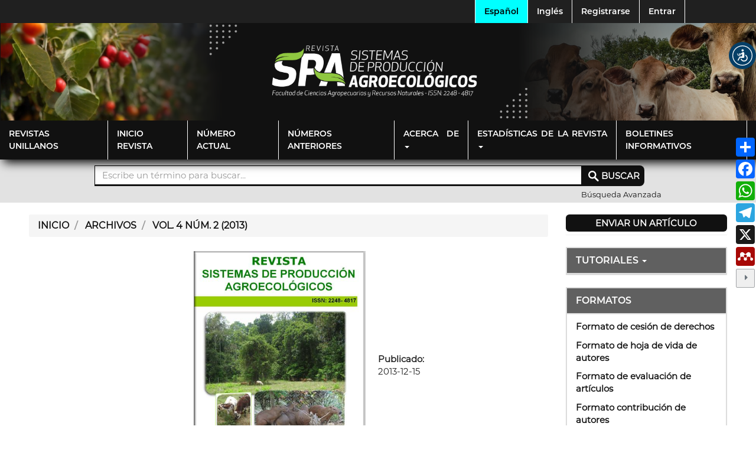

--- FILE ---
content_type: text/html; charset=utf-8
request_url: https://revistas.unillanos.edu.co/index.php/sistemasagroecologicos/issue/view/59
body_size: 12588
content:


<!DOCTYPE html>
<html lang="es-ES" xml:lang="es-ES">

<head>
	<meta charset="utf-8">
	<meta name="viewport" content="width=device-width, initial-scale=1.0">
        <meta name="google-site-verification" content="IVpH0g-oVO4x_iK-8_5jC3Bo-_qUScydFze8Exry3Ds" >
	<title>
		Vol. 4 Núm. 2 (2013)
							| Revista Sistemas de Producción Agroecológicos
			</title>


    
        <script type="text/javascript" src="/js/mat.js">

        </script>

    

  <link rel="stylesheet" href="https://stackpath.bootstrapcdn.com/font-awesome/4.7.0/css/font-awesome.min.css" integrity="sha384-wvfXpqpZZVQGK6TAh5PVlGOfQNHSoD2xbE+QkPxCAFlNEevoEH3Sl0sibVcOQVnN" crossorigin="anonymous">
<link href="https://www.unillanos.edu.co/images/favicon.ico" rel="Shortcut Icon">
<!--  
<script type="text/javascript" src="https://www.counter.gd/ShowJS-774702_style-1_v203c.html">
</script>
-->

<script type="text/javascript">
  var _paq = window._paq || [];
  /* tracker methods like "setCustomDimension" should be called before "trackPageView" */
  _paq.push(['trackPageView']);
  _paq.push(['enableLinkTracking']);
  (function() {
    var u="//analiticas.metabiblioteca.com/";
    _paq.push(['setTrackerUrl', u+'matomo.php']);
    _paq.push(['setSiteId', '18']);
    var d=document, g=d.createElement('script'), s=d.getElementsByTagName('script')[0];
    g.type='text/javascript'; g.async=true; g.defer=true; g.src=u+'matomo.js'; s.parentNode.insertBefore(g,s);
  })();
</script>




            <meta name="description" content=" La revista Sistemas de Producción Agroecológicos, editada por la Facultad de Ciencias Agropecuarias de la Universidad de los Llanos, complace en invitar a investigadores, académicos, profesionales y estudiantes interesados en la agroecología, el sector agrario, pecuario y ciencias de la vida a presentar sus artículos para nuestra próxima edición. 
 Nuestra revista está dedicada a la divulgación de material científico y técnico de alta calidad que contribuya al conocimiento y desarrollo de sistemas de producción agropecuarios sostenibles y resilientes. Con más de 35.000 visitas en los últimos seis meses, nuestra Revista se ha consolidado como un espacio de referencia para la comunidad científica y técnica intere sada en las ciencias agrarias y de la vida. 
  Periodicidad semestral  
  ISSN:  2248-4817 "/>
    

	
<link rel="icon" href="https://revistas.unillanos.edu.co/public/journals/5/favicon_es_ES.png">
<meta name="generator" content="Open Journal Systems 3.2.1.1">
<link rel="alternate" type="application/atom+xml" href="https://revistas.unillanos.edu.co/index.php/sistemasagroecologicos/gateway/plugin/AnnouncementFeedGatewayPlugin/atom">
<link rel="alternate" type="application/rdf+xml" href="https://revistas.unillanos.edu.co/index.php/sistemasagroecologicos/gateway/plugin/AnnouncementFeedGatewayPlugin/rss">
<link rel="alternate" type="application/rss+xml" href="https://revistas.unillanos.edu.co/index.php/sistemasagroecologicos/gateway/plugin/AnnouncementFeedGatewayPlugin/rss2">
<style>

div#terms {
    text-align: center !important;
}
  </style>
<link rel="alternate" type="application/atom+xml" href="https://revistas.unillanos.edu.co/index.php/sistemasagroecologicos/gateway/plugin/WebFeedGatewayPlugin/atom">
<link rel="alternate" type="application/rdf+xml" href="https://revistas.unillanos.edu.co/index.php/sistemasagroecologicos/gateway/plugin/WebFeedGatewayPlugin/rss">
<link rel="alternate" type="application/rss+xml" href="https://revistas.unillanos.edu.co/index.php/sistemasagroecologicos/gateway/plugin/WebFeedGatewayPlugin/rss2">
	<link rel="stylesheet" href="https://revistas.unillanos.edu.co/plugins/themes/bootstrap3/css/styles.css?v=3.2.1.1" type="text/css" /><link rel="stylesheet" href="https://revistas.unillanos.edu.co/plugins/themes/bootstrap3/css/addtoany.css?v=3.2.1.1" type="text/css" /><link rel="stylesheet" href="https://revistas.unillanos.edu.co/plugins/themes/bootstrap3/flaticon-icons/uicons-bold-rounded.css?v=3.2.1.1" type="text/css" /><link rel="stylesheet" href="https://revistas.unillanos.edu.co/index.php/sistemasagroecologicos/$$$call$$$/page/page/css?name=bootstrapTheme-custom" type="text/css" /><link rel="stylesheet" href="https://revistas.unillanos.edu.co/plugins/generic/orcidProfile/css/orcidProfile.css?v=3.2.1.1" type="text/css" /><link rel="stylesheet" href="https://revistas.unillanos.edu.co/public/journals/5/styleSheet?v=3.2.1.1" type="text/css" />

    <!-- FACEBOOK -->

    <!-- FB title -->
    <meta property="og:title" content="Vol. 4 Núm. 2 (2013) | Revista Sistemas de Producción Agroecológicos" />
    <!-- FB title -->

    <!-- FB description -->
            <meta property="og:description" content=" La revista Sistemas de Producción Agroecológicos, editada por la Facultad de Ciencias Agropecuarias de la Universidad de los Llanos, complace en invitar a investigadores, académicos, profesionales y estudiantes interesados en la agroecología, el sector agrario, pecuario y ciencias de la vida a presentar sus artículos para nuestra próxima edición. 
 Nuestra revista está dedicada a la divulgación de material científico y técnico de alta calidad que contribuya al conocimiento y desarrollo de sistemas de producción agropecuarios sostenibles y resilientes. Con más de 35.000 visitas en los últimos seis meses, nuestra Revista se ha consolidado como un espacio de referencia para la comunidad científica y técnica intere sada en las ciencias agrarias y de la vida. 
  Periodicidad semestral  
  ISSN:  2248-4817 " />
        <!-- FB description -->

    <!-- FB image -->
            <meta property="og:image" content="https://revistas.unillanos.edu.co/public/journals/5/cover_issue_59_es_ES.jpg" />
    	<!-- FB image -->

    <meta itemprop="name" content="Revista Unillanos">

    <meta itemprop="image" content="https://revistas.unillanos.edu.co/public/site/pageHeaderTitleImage_es_ES.png">
    <link rel="image_src" href="https://revistas.unillanos.edu.co/public/site/pageHeaderTitleImage_es_ES.png"/>
    <!-- Twitter Card data -->
    <meta name="twitter:card" content="product">
    <meta name="twitter:site" content="Publicaciones actualizables Revista Unillanos">

    <meta name="twitter:creator" content="Revistas Unillanos">
    <meta name="twitter:image" content="https://revistas.unillanos.edu.co/public/site/pageHeaderTitleImage_es_ES.png">
    <!-- Open Graph data -->
    <meta property="og:type" content="article"/>
    <meta property="og:url" content="https://revistas.unillanos.edu.co/index.php/sistemasagroecologicos/issue/view/59"/>
        <meta itemprop="inLanguage" content="es-ES"/>
    <meta property="og:locale:alternate" content="es_CO"/>
    <meta property="og:locale" content="es_CO"/>
    <meta property="og:type" content="website"/>
      <link rel="stylesheet" href="/plugins/themes/bootstrap3/css/text-to-voice.css">

</head>
<body class="pkp_page_issue pkp_op_view has_site_logo">
	<div class="pkp_structure_page">

		<nav id="accessibility-nav" class="sr-only" role="navigation" aria-label="Salto rápido al contenido de la página">
			<ul>
			  
			  <li><a href="#main-navigation">Navegación principal</a></li>
			  <li><a href="#main-content">Contenido principal</a></li>
			  <li><a href="#sidebar">Barra lateral</a></li>
			</ul>
		</nav>

				<header class="navbar navbar-default" id="headerNavigationContainer" role="banner">

						<div class="responsiveBar">
				<button id="menuCollapse" type="button" class="navbar-toggle collapsed">
					<span class="sr-only">Toggle navigation</span>
					<span class="icon-bar"></span>
					<span class="icon-bar"></span>
					<span class="icon-bar"></span>
				</button>
				<div class="responsiveMenuContent" id="responsiveMenuContentId">
					<button id="closeResponsiveMenu" type="button" class="closeResponsiveMenu">×</button>
										<ul id="navigationUserResponsive" class="responsiveMenu">
														<li class="">
				<a href="https://revistas.unillanos.edu.co/index.php/sistemasagroecologicos/user/setLocale/es_ES">
					<span class="spa">Español</span>
									</a>
							</li>
														<li class="">
				<a href="https://revistas.unillanos.edu.co/index.php/sistemasagroecologicos/user/setLocale/en_US">
					Inglés
									</a>
							</li>
														<li class="">
				<a href="https://revistas.unillanos.edu.co/index.php/sistemasagroecologicos/user/register">
					Registrarse
									</a>
							</li>
														<li class="">
				<a href="https://revistas.unillanos.edu.co/index.php/sistemasagroecologicos/login">
					Entrar
									</a>
							</li>
										</ul>

					<ul id="main-navigation-responsive" class="responsiveMenu">
														<li class="">
				<a href="https://revistas.unillanos.edu.co/">
					Revistas Unillanos
									</a>
							</li>
														<li class="">
				<a href="https://revistas.unillanos.edu.co/index.php/sistemasagroecologicos/index">
					Inicio Revista
									</a>
							</li>
														<li class="">
				<a href="https://revistas.unillanos.edu.co/index.php/sistemasagroecologicos/issue/current">
					Número Actual
									</a>
							</li>
														<li class="">
				<a href="https://revistas.unillanos.edu.co/index.php/sistemasagroecologicos/issue/archive">
					Números anteriores
									</a>
							</li>
																					<li class=" dropdown">
				<a href="https://revistas.unillanos.edu.co/index.php/sistemasagroecologicos/about" class="dropdown-toggle" data-toggle="dropdown" role="button" aria-haspopup="true" aria-expanded="false">
					Acerca de
											<span class="caret"></span>
									</a>
									<ul class="dropdown-menu ">
																					<li class="">
									<a href="https://revistas.unillanos.edu.co/index.php/sistemasagroecologicos/about">
										Sobre la revista
									</a>
								</li>
																												<li class="">
									<a href="https://revistas.unillanos.edu.co/index.php/sistemasagroecologicos/about/submissions">
										Envíos
									</a>
								</li>
																												<li class="">
									<a href="https://revistas.unillanos.edu.co/index.php/sistemasagroecologicos/about/editorialTeam">
										Equipo editorial
									</a>
								</li>
																												<li class="">
									<a href="https://revistas.unillanos.edu.co/index.php/sistemasagroecologicos/about/privacy">
										Declaración de privacidad
									</a>
								</li>
																												<li class="">
									<a href="https://revistas.unillanos.edu.co/index.php/sistemasagroecologicos/about/contact">
										Contacto
									</a>
								</li>
																		</ul>
							</li>
																					<li class=" dropdown">
				<a href="https://revistas.unillanos.edu.co/index.php/sistemasagroecologicos/about" class="dropdown-toggle" data-toggle="dropdown" role="button" aria-haspopup="true" aria-expanded="false">
					Estadísticas de la revista
											<span class="caret"></span>
									</a>
									<ul class="dropdown-menu ">
																					<li class="">
									<a href="https://revistas.unillanos.edu.co/index.php/sistemasagroecologicos/localMetrics">
										Métricas locales
									</a>
								</li>
																												<li class="">
									<a href="https://revistas.unillanos.edu.co/index.php/sistemasagroecologicos/journalStats">
										Estadísticas de la revista
									</a>
								</li>
																												<li class="">
									<a href="https://revistas.unillanos.edu.co/index.php/sistemasagroecologicos/analytics">
										Analíticas
									</a>
								</li>
																		</ul>
							</li>
														<li class="">
				<a href="https://revistas.unillanos.edu.co/index.php/sistemasagroecologicos/Newsletters">
					Boletines informativos
									</a>
							</li>
			</ul>

			
				</div>
			</div>


						<div class="container-fluid">
				<div class="row customMenuUser">
					<nav aria-label="Navegación del usuario">
					<!--<ul id="main-navigation" class="nav navbar-nav">
														<li class="menu-bar-nav">
				<a class="index" href="https://revistas.unillanos.edu.co/">
					INICIO PORTAL
									</a>
							</li>
							</ul>-->
							<ul id="navigationUser" class="nav nav-pills tab-list pull-right">
														<li class="">
				<a href="https://revistas.unillanos.edu.co/index.php/sistemasagroecologicos/user/setLocale/es_ES">
					<span class="spa">Español</span>
									</a>
							</li>
														<li class="">
				<a href="https://revistas.unillanos.edu.co/index.php/sistemasagroecologicos/user/setLocale/en_US">
					Inglés
									</a>
							</li>
														<li class="">
				<a href="https://revistas.unillanos.edu.co/index.php/sistemasagroecologicos/user/register">
					Registrarse
									</a>
							</li>
														<li class="">
				<a href="https://revistas.unillanos.edu.co/index.php/sistemasagroecologicos/login">
					Entrar
									</a>
							</li>
										</ul>



						
					</nav>
				</div><!-- .row -->
			</div><!-- .container-fluid -->

			<div class="container-fluid">

				<div class="navbar-header">

																<div class="site-name">
											
													<a href="															https://revistas.unillanos.edu.co/index.php/sistemasagroecologicos/index
													" class="navbar-brand navbar-brand-logo">
								<img src="https://revistas.unillanos.edu.co/public/journals/5/pageHeaderLogoImage_es_ES.png" alt="Revista SPA">
							</a>
																	</div>
					
				</div>

															
				
									<nav id="nav-menu" class="navbar-collapse collapse" aria-label="Navegación del sitio">
																			<ul id="main-navigation" class="nav navbar-nav col menuJournal">
														<li class="">
				<a href="https://revistas.unillanos.edu.co/">
					Revistas Unillanos
									</a>
							</li>
														<li class="">
				<a href="https://revistas.unillanos.edu.co/index.php/sistemasagroecologicos/index">
					Inicio Revista
									</a>
							</li>
														<li class="">
				<a href="https://revistas.unillanos.edu.co/index.php/sistemasagroecologicos/issue/current">
					Número Actual
									</a>
							</li>
														<li class="">
				<a href="https://revistas.unillanos.edu.co/index.php/sistemasagroecologicos/issue/archive">
					Números anteriores
									</a>
							</li>
																					<li class=" dropdown">
				<a href="https://revistas.unillanos.edu.co/index.php/sistemasagroecologicos/about" class="dropdown-toggle" data-toggle="dropdown" role="button" aria-haspopup="true" aria-expanded="false">
					Acerca de
											<span class="caret"></span>
									</a>
									<ul class="dropdown-menu ">
																					<li class="">
									<a href="https://revistas.unillanos.edu.co/index.php/sistemasagroecologicos/about">
										Sobre la revista
									</a>
								</li>
																												<li class="">
									<a href="https://revistas.unillanos.edu.co/index.php/sistemasagroecologicos/about/submissions">
										Envíos
									</a>
								</li>
																												<li class="">
									<a href="https://revistas.unillanos.edu.co/index.php/sistemasagroecologicos/about/editorialTeam">
										Equipo editorial
									</a>
								</li>
																												<li class="">
									<a href="https://revistas.unillanos.edu.co/index.php/sistemasagroecologicos/about/privacy">
										Declaración de privacidad
									</a>
								</li>
																												<li class="">
									<a href="https://revistas.unillanos.edu.co/index.php/sistemasagroecologicos/about/contact">
										Contacto
									</a>
								</li>
																		</ul>
							</li>
																					<li class=" dropdown">
				<a href="https://revistas.unillanos.edu.co/index.php/sistemasagroecologicos/about" class="dropdown-toggle" data-toggle="dropdown" role="button" aria-haspopup="true" aria-expanded="false">
					Estadísticas de la revista
											<span class="caret"></span>
									</a>
									<ul class="dropdown-menu ">
																					<li class="">
									<a href="https://revistas.unillanos.edu.co/index.php/sistemasagroecologicos/localMetrics">
										Métricas locales
									</a>
								</li>
																												<li class="">
									<a href="https://revistas.unillanos.edu.co/index.php/sistemasagroecologicos/journalStats">
										Estadísticas de la revista
									</a>
								</li>
																												<li class="">
									<a href="https://revistas.unillanos.edu.co/index.php/sistemasagroecologicos/analytics">
										Analíticas
									</a>
								</li>
																		</ul>
							</li>
														<li class="">
				<a href="https://revistas.unillanos.edu.co/index.php/sistemasagroecologicos/Newsletters">
					Boletines informativos
									</a>
							</li>
			</ul>

					

												<!--	<div class="pull-md-right">
								  

  <form class="form-horizontal customSearch voice-to-text-form" role="search" method="post" action="https://revistas.unillanos.edu.co/index.php/sistemasagroecologicos/%20search/search">
      <div class="form-group col-md-8">
          <input class="form-control voice-to-text-input" name="query" placeholder="Escribe un término para buscar..."
              value="" type="text" aria-label="Búsqueda"
              placeholder="">
      </div>
      <div class="form-group">

        <div class="btns_search_a">

          <div class="voice-to-text-container" style="width: 30px;" title="Búsqueda por voz"> </div>
          
            <button type="submit" class="btn btn-default"><svg xmlns="http://www.w3.org/2000/svg"
                    xmlns:xlink="http://www.w3.org/1999/xlink" xmlns:svgjs="http://svgjs.com/svgjs" version="1.1" width="26"
                    height="22" x="0" y="0" viewBox="0 0 136 136.21852" style="enable-background:new 0 0 512 512"
                    xml:space="preserve">
                    <g>
                        <g xmlns="http://www.w3.org/2000/svg" id="surface1">
                            <path
                                d="M 93.148438 80.832031 C 109.5 57.742188 104.03125 25.769531 80.941406 9.421875 C 57.851562 -6.925781 25.878906 -1.460938 9.53125 21.632812 C -6.816406 44.722656 -1.351562 76.691406 21.742188 93.039062 C 38.222656 104.707031 60.011719 105.605469 77.394531 95.339844 L 115.164062 132.882812 C 119.242188 137.175781 126.027344 137.347656 130.320312 133.269531 C 134.613281 129.195312 134.785156 122.410156 130.710938 118.117188 C 130.582031 117.980469 130.457031 117.855469 130.320312 117.726562 Z M 51.308594 84.332031 C 33.0625 84.335938 18.269531 69.554688 18.257812 51.308594 C 18.253906 33.0625 33.035156 18.269531 51.285156 18.261719 C 69.507812 18.253906 84.292969 33.011719 84.328125 51.234375 C 84.359375 69.484375 69.585938 84.300781 51.332031 84.332031 C 51.324219 84.332031 51.320312 84.332031 51.308594 84.332031 Z M 51.308594 84.332031 "
                                style="" fill="#000000" data-original="#000000" />
                        </g>
                    </g>
                </svg> Buscar</button>
            
                
                
          </div>

          <a class="advancedSearch" href="https://revistas.unillanos.edu.co/index.php/sistemasagroecologicos/%20search/search">Búsqueda Avanzada</a>
      </div>
  
  </form>
  
  <script src="https://voicetotext.metabiblioteca.com.co"></script>
  							</div>-->
						
					</nav>
				
			</div><!-- .pkp_head_wrapper -->


		</header><!-- .pkp_structure_head -->
					<div class='search-form-home'>
				  

  <form class="form-horizontal customSearch voice-to-text-form" role="search" method="post" action="https://revistas.unillanos.edu.co/index.php/sistemasagroecologicos/%20search/search">
      <div class="form-group col-md-8">
          <input class="form-control voice-to-text-input" name="query" placeholder="Escribe un término para buscar..."
              value="" type="text" aria-label="Búsqueda"
              placeholder="">
      </div>
      <div class="form-group">

        <div class="btns_search_a">

          <div class="voice-to-text-container" style="width: 30px;" title="Búsqueda por voz"> </div>
          
            <button type="submit" class="btn btn-default"><svg xmlns="http://www.w3.org/2000/svg"
                    xmlns:xlink="http://www.w3.org/1999/xlink" xmlns:svgjs="http://svgjs.com/svgjs" version="1.1" width="26"
                    height="22" x="0" y="0" viewBox="0 0 136 136.21852" style="enable-background:new 0 0 512 512"
                    xml:space="preserve">
                    <g>
                        <g xmlns="http://www.w3.org/2000/svg" id="surface1">
                            <path
                                d="M 93.148438 80.832031 C 109.5 57.742188 104.03125 25.769531 80.941406 9.421875 C 57.851562 -6.925781 25.878906 -1.460938 9.53125 21.632812 C -6.816406 44.722656 -1.351562 76.691406 21.742188 93.039062 C 38.222656 104.707031 60.011719 105.605469 77.394531 95.339844 L 115.164062 132.882812 C 119.242188 137.175781 126.027344 137.347656 130.320312 133.269531 C 134.613281 129.195312 134.785156 122.410156 130.710938 118.117188 C 130.582031 117.980469 130.457031 117.855469 130.320312 117.726562 Z M 51.308594 84.332031 C 33.0625 84.335938 18.269531 69.554688 18.257812 51.308594 C 18.253906 33.0625 33.035156 18.269531 51.285156 18.261719 C 69.507812 18.253906 84.292969 33.011719 84.328125 51.234375 C 84.359375 69.484375 69.585938 84.300781 51.332031 84.332031 C 51.324219 84.332031 51.320312 84.332031 51.308594 84.332031 Z M 51.308594 84.332031 "
                                style="" fill="#000000" data-original="#000000" />
                        </g>
                    </g>
                </svg> Buscar</button>
            
                
                
          </div>

          <a class="advancedSearch" href="https://revistas.unillanos.edu.co/index.php/sistemasagroecologicos/%20search/search">Búsqueda Avanzada</a>
      </div>
  
  </form>
  
  <script src="https://voicetotext.metabiblioteca.com.co"></script>
  	 		</div>		
		
				<div class="pkp_structure_content container">
		
						 <!-- in index page -->
			<main class="pkp_structure_main col-xs-12 col-sm-10 col-sm-9" role="main">

<div id="main-content" class="page page_issue">

				<nav class="cmp_breadcrumbs" role="navigation" aria-label="Usted está aquí:">
	<ol class="breadcrumb">
		<li>
			<a href="https://revistas.unillanos.edu.co/index.php/sistemasagroecologicos/index">
				Inicio
			</a>
		</li>
		<li>
			<a href="https://revistas.unillanos.edu.co/index.php/sistemasagroecologicos/issue/archive">
				Archivos
			</a>
		</li>
		<li class="active">
							Vol. 4 Núm. 2 (2013)
					</li>
	</ol>
</nav>
		<div class="issue-toc">

		
		<div class="heading row">
		
												<div class="thumbnail col-md-4">
				<a class="cover" href="https://revistas.unillanos.edu.co/index.php/sistemasagroecologicos/issue/view/59">
					<img class="img-responsive" src="https://revistas.unillanos.edu.co/public/journals/5/cover_issue_59_es_ES.jpg" alt="">
				</a>
			</div>
		
		<div class="issue-details col-md-8">

																										
										<p class="published">
					<strong>
						Publicado:
					</strong>
					2013-12-15
				</p>
					</div>
	</div>

				<div class="galleys">
			<div class="page-header">
				<h2>
					<small>Número completo</small>
				</h2>
			</div>
			<div class="btn-group" role="group">
									
    

        

    <a class="galley-link btn obj_galley_link pdf"
    href="https://revistas.unillanos.edu.co/index.php/sistemasagroecologicos/issue/view/59/29">

                        

                    <img class="galley-img" src="/images/pdf-logo.png" width="25px"> 
        
        PDF
        
            </a>



        <a  class="btn mr-3 hvr-icon-push   obj_galley_link pdf"
        href="//revistas.unillanos.edu.co/flip/index.php?pdf=https://revistas.unillanos.edu.co/index.php/sistemasagroecologicos/issue/download/59/29"
        target="_blank">
        <img class="galley-img" src="/images/flip.png" height="23px" width="25px">
        FLIP
    </a>
							</div>
		</div>
	
	
		<div class="sections">
					<section class="section">
															<div class="page-header">
							<h2>
								<small>Editorial</small>
							</h2>
						</div>
										<div class="media-list">
														
<div class="article-summary media">
	
	<div class="media-body">
		<h3 class="media-heading">
				<a href="https://revistas.unillanos.edu.co/index.php/sistemasagroecologicos/article/view/620">
				Editorial<br />
									<span class="title-translate">
						Editorial
					</span>
											</a>
		</h3>

		
							<div class="meta">
											<div class="authors">
						 María Ligia Roa Vega
						</div>
									</div>
			
										<p class="pages">
						pp. 1
				</p>
						<small class="issue-article-date text-muted text-capitalize">
                    Publicado: 2013-12-15
                </small>

				

		
		

			                                                                                			 
                <small class="issue-stats text-muted">
                    <i class="fa fa-eye" aria-hidden="true"></i> 
                    Visitas Artículo 259 |
                    <i class="fa fa-file-pdf-o" aria-hidden="true"></i> 
                    Visitas PDF 128
                </small>



 <p>
                                                                                                                                                                                                                                      <small><strong>DOI</strong></small>
                            <a href="https://doi.org/10.22579/22484817.620" class="doi-link">
                                <small>https://doi.org/10.22579/22484817.620</small>
                            </a>
                                                                        </p>

		<p></p>

		

					<div class="btn-group" role="group">
																																																									
    

        

    <a class="galley-link btn obj_galley_link pdf"
    href="https://revistas.unillanos.edu.co/index.php/sistemasagroecologicos/article/view/620/594">

                        

                    <img class="galley-img" src="/images/pdf-logo.png" width="25px"> 
        
        PDF
        
            </a>



        <a  class="btn mr-3 hvr-icon-push   obj_galley_link pdf"
        href="//revistas.unillanos.edu.co/flip/index.php?pdf=https://revistas.unillanos.edu.co/index.php/sistemasagroecologicos/article/download/620/594"
        target="_blank">
        <img class="galley-img" src="/images/flip.png" height="23px" width="25px">
        FLIP
    </a>
							</div>
			</div>

	
</div><!-- .article-summary -->
											</div>
							</section>
					<section class="section">
															<div class="page-header">
							<h2>
								<small>Artículos originales</small>
							</h2>
						</div>
										<div class="media-list">
														
<div class="article-summary media">
	
	<div class="media-body">
		<h3 class="media-heading">
				<a href="https://revistas.unillanos.edu.co/index.php/sistemasagroecologicos/article/view/619">
				Uso de harina de hojas de morera (Morus alba) en la alimentación de codornices en postura (Coturnix coturnix japonica)<br />
									<span class="title-translate">
						Use of leaf meal of Morus alba in feeding of laying quail (Coturnix coturnix japonica)
					</span>
											</a>
		</h3>

		
							<div class="meta">
											<div class="authors">
						 Rocio Bermúdez, María Ligia Roa Vega
						</div>
									</div>
			
										<p class="pages">
						pp. 2-13
				</p>
						<small class="issue-article-date text-muted text-capitalize">
                    Publicado: 2013-12-15
                </small>

				

		
		

			                                                                                			 
                <small class="issue-stats text-muted">
                    <i class="fa fa-eye" aria-hidden="true"></i> 
                    Visitas Artículo 800 |
                    <i class="fa fa-file-pdf-o" aria-hidden="true"></i> 
                    Visitas PDF 531
                </small>



 <p>
                                                                                                                                                                                                                                      <small><strong>DOI</strong></small>
                            <a href="https://doi.org/10.22579/22484817.619" class="doi-link">
                                <small>https://doi.org/10.22579/22484817.619</small>
                            </a>
                                                                        </p>

		<p></p>

		

					<div class="btn-group" role="group">
																																																									
    

        

    <a class="galley-link btn obj_galley_link pdf"
    href="https://revistas.unillanos.edu.co/index.php/sistemasagroecologicos/article/view/619/674">

                        

                    <img class="galley-img" src="/images/pdf-logo.png" width="25px"> 
        
        PDF
        
            </a>



        <a  class="btn mr-3 hvr-icon-push   obj_galley_link pdf"
        href="//revistas.unillanos.edu.co/flip/index.php?pdf=https://revistas.unillanos.edu.co/index.php/sistemasagroecologicos/article/download/619/674"
        target="_blank">
        <img class="galley-img" src="/images/flip.png" height="23px" width="25px">
        FLIP
    </a>
							</div>
			</div>

	
</div><!-- .article-summary -->
														
<div class="article-summary media">
	
	<div class="media-body">
		<h3 class="media-heading">
				<a href="https://revistas.unillanos.edu.co/index.php/sistemasagroecologicos/article/view/621">
				Etapas fonológicas en flor y fruto en ají picante en condiciones de umbráculo, en la Universidad de los Llanos<br />
									<span class="title-translate">
						Phonological stages in flower and fruit in hot pepper in greenhouse conditions at the Universidad de los Llanos
					</span>
											</a>
		</h3>

		
							<div class="meta">
											<div class="authors">
						 Nydia Carmen Carrillo, Diego Libardo Osorio Marulanda, C. A. Herrera Baquero, D. R. Apolinar
						</div>
									</div>
			
										<p class="pages">
						pp. 14-23
				</p>
						<small class="issue-article-date text-muted text-capitalize">
                    Publicado: 2013-12-15
                </small>

				

		
		

			                                                                                			 
                <small class="issue-stats text-muted">
                    <i class="fa fa-eye" aria-hidden="true"></i> 
                    Visitas Artículo 846 |
                    <i class="fa fa-file-pdf-o" aria-hidden="true"></i> 
                    Visitas PDF 2360
                </small>



 <p>
                                                                                                                                                                                                                                      <small><strong>DOI</strong></small>
                            <a href="https://doi.org/10.22579/22484817.621" class="doi-link">
                                <small>https://doi.org/10.22579/22484817.621</small>
                            </a>
                                                                        </p>

		<p></p>

		

					<div class="btn-group" role="group">
																																																									
    

        

    <a class="galley-link btn obj_galley_link pdf"
    href="https://revistas.unillanos.edu.co/index.php/sistemasagroecologicos/article/view/621/675">

                        

                    <img class="galley-img" src="/images/pdf-logo.png" width="25px"> 
        
        PDF
        
            </a>



        <a  class="btn mr-3 hvr-icon-push   obj_galley_link pdf"
        href="//revistas.unillanos.edu.co/flip/index.php?pdf=https://revistas.unillanos.edu.co/index.php/sistemasagroecologicos/article/download/621/675"
        target="_blank">
        <img class="galley-img" src="/images/flip.png" height="23px" width="25px">
        FLIP
    </a>
							</div>
			</div>

	
</div><!-- .article-summary -->
														
<div class="article-summary media">
	
	<div class="media-body">
		<h3 class="media-heading">
				<a href="https://revistas.unillanos.edu.co/index.php/sistemasagroecologicos/article/view/622">
				Algunos aspectos biológicos del falso cordón de fraile Hyptis capitata Jacq en el Departamento del Meta<br />
									<span class="title-translate">
						Some biological aspects of the friar false cord Hyptis capitata Jacq into Meta Department
					</span>
											</a>
		</h3>

		
							<div class="meta">
											<div class="authors">
						 Carlos Alberto Melón Quevedo, Ariel Rene Ríos Ríos, Harold Bastidas, Ricardo Rincón
						</div>
									</div>
			
										<p class="pages">
						pp. 24-45
				</p>
						<small class="issue-article-date text-muted text-capitalize">
                    Publicado: 2013-12-15
                </small>

				

		
		

			                                                                                			 
                <small class="issue-stats text-muted">
                    <i class="fa fa-eye" aria-hidden="true"></i> 
                    Visitas Artículo 753 |
                    <i class="fa fa-file-pdf-o" aria-hidden="true"></i> 
                    Visitas PDF 388
                </small>



 <p>
                                                                                                                                                                                                                                      <small><strong>DOI</strong></small>
                            <a href="https://doi.org/10.22579/22484817.622" class="doi-link">
                                <small>https://doi.org/10.22579/22484817.622</small>
                            </a>
                                                                        </p>

		<p></p>

		

					<div class="btn-group" role="group">
																																																									
    

        

    <a class="galley-link btn obj_galley_link pdf"
    href="https://revistas.unillanos.edu.co/index.php/sistemasagroecologicos/article/view/622/676">

                        

                    <img class="galley-img" src="/images/pdf-logo.png" width="25px"> 
        
        PDF
        
            </a>



        <a  class="btn mr-3 hvr-icon-push   obj_galley_link pdf"
        href="//revistas.unillanos.edu.co/flip/index.php?pdf=https://revistas.unillanos.edu.co/index.php/sistemasagroecologicos/article/download/622/676"
        target="_blank">
        <img class="galley-img" src="/images/flip.png" height="23px" width="25px">
        FLIP
    </a>
							</div>
			</div>

	
</div><!-- .article-summary -->
											</div>
							</section>
					<section class="section">
															<div class="page-header">
							<h2>
								<small>Revisión de literatura</small>
							</h2>
						</div>
										<div class="media-list">
														
<div class="article-summary media">
	
	<div class="media-body">
		<h3 class="media-heading">
				<a href="https://revistas.unillanos.edu.co/index.php/sistemasagroecologicos/article/view/623">
				Legislación sobre aprovechamiento de recursos naturales en Latinoamérica<br />
									<span class="title-translate">
						Legislation about utilization natural resources in Latin America
					</span>
											</a>
		</h3>

		
							<div class="meta">
											<div class="authors">
						 María Ligia Roa Vega
						</div>
									</div>
			
										<p class="pages">
						pp. 46-65
				</p>
						<small class="issue-article-date text-muted text-capitalize">
                    Publicado: 2013-12-15
                </small>

				

		
		

			                                                                                			 
                <small class="issue-stats text-muted">
                    <i class="fa fa-eye" aria-hidden="true"></i> 
                    Visitas Artículo 385 |
                    <i class="fa fa-file-pdf-o" aria-hidden="true"></i> 
                    Visitas PDF 227
                </small>



 <p>
                                                                                                                                                                                                                                      <small><strong>DOI</strong></small>
                            <a href="https://doi.org/10.22579/22484817.623" class="doi-link">
                                <small>https://doi.org/10.22579/22484817.623</small>
                            </a>
                                                                        </p>

		<p></p>

		

					<div class="btn-group" role="group">
																																																									
    

        

    <a class="galley-link btn obj_galley_link pdf"
    href="https://revistas.unillanos.edu.co/index.php/sistemasagroecologicos/article/view/623/677">

                        

                    <img class="galley-img" src="/images/pdf-logo.png" width="25px"> 
        
        PDF
        
            </a>



        <a  class="btn mr-3 hvr-icon-push   obj_galley_link pdf"
        href="//revistas.unillanos.edu.co/flip/index.php?pdf=https://revistas.unillanos.edu.co/index.php/sistemasagroecologicos/article/download/623/677"
        target="_blank">
        <img class="galley-img" src="/images/flip.png" height="23px" width="25px">
        FLIP
    </a>
							</div>
			</div>

	
</div><!-- .article-summary -->
											</div>
							</section>
					<section class="section">
															<div class="page-header">
							<h2>
								<small>Proyectos de aula</small>
							</h2>
						</div>
										<div class="media-list">
														
<div class="article-summary media">
	
	<div class="media-body">
		<h3 class="media-heading">
				<a href="https://revistas.unillanos.edu.co/index.php/sistemasagroecologicos/article/view/624">
				Mal uso del suelo en Colombia ocasiona problemas socioeconómicos<br />
									<span class="title-translate">
						Wrong use of the soil in Colombia cause of socioeconomic problems
					</span>
											</a>
		</h3>

		
							<div class="meta">
											<div class="authors">
						 Maritza Serrato Vásquez
						</div>
									</div>
			
										<p class="pages">
						pp. 66-80
				</p>
						<small class="issue-article-date text-muted text-capitalize">
                    Publicado: 2013-12-15
                </small>

				

		
		

			                                                                                			 
                <small class="issue-stats text-muted">
                    <i class="fa fa-eye" aria-hidden="true"></i> 
                    Visitas Artículo 1659 |
                    <i class="fa fa-file-pdf-o" aria-hidden="true"></i> 
                    Visitas PDF 4527
                </small>



 <p>
                                                                                                                                                                                                                                      <small><strong>DOI</strong></small>
                            <a href="https://doi.org/10.22579/22484817.624" class="doi-link">
                                <small>https://doi.org/10.22579/22484817.624</small>
                            </a>
                                                                        </p>

		<p></p>

		

					<div class="btn-group" role="group">
																																																									
    

        

    <a class="galley-link btn obj_galley_link pdf"
    href="https://revistas.unillanos.edu.co/index.php/sistemasagroecologicos/article/view/624/678">

                        

                    <img class="galley-img" src="/images/pdf-logo.png" width="25px"> 
        
        PDF
        
            </a>



        <a  class="btn mr-3 hvr-icon-push   obj_galley_link pdf"
        href="//revistas.unillanos.edu.co/flip/index.php?pdf=https://revistas.unillanos.edu.co/index.php/sistemasagroecologicos/article/download/624/678"
        target="_blank">
        <img class="galley-img" src="/images/flip.png" height="23px" width="25px">
        FLIP
    </a>
							</div>
			</div>

	
</div><!-- .article-summary -->
											</div>
							</section>
					<section class="section">
															<div class="page-header">
							<h2>
								<small>Proyección social</small>
							</h2>
						</div>
										<div class="media-list">
														
<div class="article-summary media">
	
	<div class="media-body">
		<h3 class="media-heading">
				<a href="https://revistas.unillanos.edu.co/index.php/sistemasagroecologicos/article/view/625">
				Control integrado de la mosca Stomoxys calcitrans en el cultivo de palma de aceite (Elaeis guineensis Jacq)<br />
									<span class="title-translate">
						Integrated control of the Stomoxys calcitrans fly in the oil palm cultivation (Elaeis guineensis Jacq)
					</span>
											</a>
		</h3>

		
							<div class="meta">
											<div class="authors">
						 Julio Andrés Martínez Perilla, Hugo Calvache Guerrero, Carlos Eduardo Mantilla González
						</div>
									</div>
			
										<p class="pages">
						pp. 81-99
				</p>
						<small class="issue-article-date text-muted text-capitalize">
                    Publicado: 2013-12-15
                </small>

				

		
		

			                                                                                			 
                <small class="issue-stats text-muted">
                    <i class="fa fa-eye" aria-hidden="true"></i> 
                    Visitas Artículo 1140 |
                    <i class="fa fa-file-pdf-o" aria-hidden="true"></i> 
                    Visitas PDF 1464
                </small>



 <p>
                                                                                                                                                                                                                                      <small><strong>DOI</strong></small>
                            <a href="https://doi.org/10.22579/22484817.625" class="doi-link">
                                <small>https://doi.org/10.22579/22484817.625</small>
                            </a>
                                                                        </p>

		<p></p>

		

					<div class="btn-group" role="group">
																																																									
    

        

    <a class="galley-link btn obj_galley_link pdf"
    href="https://revistas.unillanos.edu.co/index.php/sistemasagroecologicos/article/view/625/679">

                        

                    <img class="galley-img" src="/images/pdf-logo.png" width="25px"> 
        
        PDF
        
            </a>



        <a  class="btn mr-3 hvr-icon-push   obj_galley_link pdf"
        href="//revistas.unillanos.edu.co/flip/index.php?pdf=https://revistas.unillanos.edu.co/index.php/sistemasagroecologicos/article/download/625/679"
        target="_blank">
        <img class="galley-img" src="/images/flip.png" height="23px" width="25px">
        FLIP
    </a>
							</div>
			</div>

	
</div><!-- .article-summary -->
														
<div class="article-summary media">
	
	<div class="media-body">
		<h3 class="media-heading">
				<a href="https://revistas.unillanos.edu.co/index.php/sistemasagroecologicos/article/view/627">
				Memorias Primer Encuentro de Investigadores Facultad de Ciencias Agropecuarias y Recursos Naturales Universidad de los Llanos<br />
									<span class="title-translate">
						Proceedings First Meeting of Researchers Facultad de Ciencias Agropecuarias y Recursos Naturales Universidad de los Llanos
					</span>
											</a>
		</h3>

		
							<div class="meta">
											<div class="authors">
						 Grupo de Investigación en Agroforestería
						</div>
									</div>
			
										<p class="pages">
						pp. 100-104
				</p>
						<small class="issue-article-date text-muted text-capitalize">
                    Publicado: 2013-12-15
                </small>

				

		
		

			                                                                                			 
                <small class="issue-stats text-muted">
                    <i class="fa fa-eye" aria-hidden="true"></i> 
                    Visitas Artículo 263 |
                    <i class="fa fa-file-pdf-o" aria-hidden="true"></i> 
                    Visitas PDF 193
                </small>



 <p>
                                                                                                                                                                                                                                      <small><strong>DOI</strong></small>
                            <a href="https://doi.org/10.22579/22484817.627" class="doi-link">
                                <small>https://doi.org/10.22579/22484817.627</small>
                            </a>
                                                                        </p>

		<p></p>

		

					<div class="btn-group" role="group">
																																																									
    

        

    <a class="galley-link btn obj_galley_link pdf"
    href="https://revistas.unillanos.edu.co/index.php/sistemasagroecologicos/article/view/627/680">

                        

                    <img class="galley-img" src="/images/pdf-logo.png" width="25px"> 
        
        PDF
        
            </a>



        <a  class="btn mr-3 hvr-icon-push   obj_galley_link pdf"
        href="//revistas.unillanos.edu.co/flip/index.php?pdf=https://revistas.unillanos.edu.co/index.php/sistemasagroecologicos/article/download/627/680"
        target="_blank">
        <img class="galley-img" src="/images/flip.png" height="23px" width="25px">
        FLIP
    </a>
							</div>
			</div>

	
</div><!-- .article-summary -->
														
<div class="article-summary media">
	
	<div class="media-body">
		<h3 class="media-heading">
				<a href="https://revistas.unillanos.edu.co/index.php/sistemasagroecologicos/article/view/628">
				Sanidad y Producción Animal<br />
									<span class="title-translate">
						Animal Health and Production
					</span>
											</a>
		</h3>

		
							<div class="meta">
											<div class="authors">
						 Grupo de Investigación en Agroforestería
						</div>
									</div>
			
										<p class="pages">
						pp. 105-162
				</p>
						<small class="issue-article-date text-muted text-capitalize">
                    Publicado: 2013-12-15
                </small>

				

		
		

			                                                                                			 
                <small class="issue-stats text-muted">
                    <i class="fa fa-eye" aria-hidden="true"></i> 
                    Visitas Artículo 266 |
                    <i class="fa fa-file-pdf-o" aria-hidden="true"></i> 
                    Visitas PDF 185
                </small>



 <p>
                                                                                                                                                                                                                                      <small><strong>DOI</strong></small>
                            <a href="https://doi.org/10.22579/22484817.628" class="doi-link">
                                <small>https://doi.org/10.22579/22484817.628</small>
                            </a>
                                                                        </p>

		<p></p>

		

					<div class="btn-group" role="group">
																																																									
    

        

    <a class="galley-link btn obj_galley_link pdf"
    href="https://revistas.unillanos.edu.co/index.php/sistemasagroecologicos/article/view/628/681">

                        

                    <img class="galley-img" src="/images/pdf-logo.png" width="25px"> 
        
        PDF
        
            </a>



        <a  class="btn mr-3 hvr-icon-push   obj_galley_link pdf"
        href="//revistas.unillanos.edu.co/flip/index.php?pdf=https://revistas.unillanos.edu.co/index.php/sistemasagroecologicos/article/download/628/681"
        target="_blank">
        <img class="galley-img" src="/images/flip.png" height="23px" width="25px">
        FLIP
    </a>
							</div>
			</div>

	
</div><!-- .article-summary -->
														
<div class="article-summary media">
	
	<div class="media-body">
		<h3 class="media-heading">
				<a href="https://revistas.unillanos.edu.co/index.php/sistemasagroecologicos/article/view/629">
				Reproducción Animal<br />
									<span class="title-translate">
						Animal Reproduction
					</span>
											</a>
		</h3>

		
							<div class="meta">
											<div class="authors">
						 Grupo de Investigación en Agroforestería
						</div>
									</div>
			
										<p class="pages">
						pp. 163-178
				</p>
						<small class="issue-article-date text-muted text-capitalize">
                    Publicado: 2013-12-15
                </small>

				

		
		

			                                                                                			 
                <small class="issue-stats text-muted">
                    <i class="fa fa-eye" aria-hidden="true"></i> 
                    Visitas Artículo 307 |
                    <i class="fa fa-file-pdf-o" aria-hidden="true"></i> 
                    Visitas PDF 318
                </small>



 <p>
                                                                                                                                                                                                                                      <small><strong>DOI</strong></small>
                            <a href="https://doi.org/10.22579/22484817.629" class="doi-link">
                                <small>https://doi.org/10.22579/22484817.629</small>
                            </a>
                                                                        </p>

		<p></p>

		

					<div class="btn-group" role="group">
																																																									
    

        

    <a class="galley-link btn obj_galley_link pdf"
    href="https://revistas.unillanos.edu.co/index.php/sistemasagroecologicos/article/view/629/682">

                        

                    <img class="galley-img" src="/images/pdf-logo.png" width="25px"> 
        
        PDF
        
            </a>



        <a  class="btn mr-3 hvr-icon-push   obj_galley_link pdf"
        href="//revistas.unillanos.edu.co/flip/index.php?pdf=https://revistas.unillanos.edu.co/index.php/sistemasagroecologicos/article/download/629/682"
        target="_blank">
        <img class="galley-img" src="/images/flip.png" height="23px" width="25px">
        FLIP
    </a>
							</div>
			</div>

	
</div><!-- .article-summary -->
														
<div class="article-summary media">
	
	<div class="media-body">
		<h3 class="media-heading">
				<a href="https://revistas.unillanos.edu.co/index.php/sistemasagroecologicos/article/view/630">
				Acuicultura Tropical<br />
									<span class="title-translate">
						Tropical Aquaculture
					</span>
											</a>
		</h3>

		
							<div class="meta">
											<div class="authors">
						 Grupo de Investigación en Agroforestería
						</div>
									</div>
			
										<p class="pages">
						pp. 179-196
				</p>
						<small class="issue-article-date text-muted text-capitalize">
                    Publicado: 2013-12-15
                </small>

				

		
		

			                                                                                			 
                <small class="issue-stats text-muted">
                    <i class="fa fa-eye" aria-hidden="true"></i> 
                    Visitas Artículo 367 |
                    <i class="fa fa-file-pdf-o" aria-hidden="true"></i> 
                    Visitas PDF 220
                </small>



 <p>
                                                                                                                                                                                                                                      <small><strong>DOI</strong></small>
                            <a href="https://doi.org/10.22579/22484817.630" class="doi-link">
                                <small>https://doi.org/10.22579/22484817.630</small>
                            </a>
                                                                        </p>

		<p></p>

		

					<div class="btn-group" role="group">
																																																									
    

        

    <a class="galley-link btn obj_galley_link pdf"
    href="https://revistas.unillanos.edu.co/index.php/sistemasagroecologicos/article/view/630/683">

                        

                    <img class="galley-img" src="/images/pdf-logo.png" width="25px"> 
        
        PDF
        
            </a>



        <a  class="btn mr-3 hvr-icon-push   obj_galley_link pdf"
        href="//revistas.unillanos.edu.co/flip/index.php?pdf=https://revistas.unillanos.edu.co/index.php/sistemasagroecologicos/article/download/630/683"
        target="_blank">
        <img class="galley-img" src="/images/flip.png" height="23px" width="25px">
        FLIP
    </a>
							</div>
			</div>

	
</div><!-- .article-summary -->
														
<div class="article-summary media">
	
	<div class="media-body">
		<h3 class="media-heading">
				<a href="https://revistas.unillanos.edu.co/index.php/sistemasagroecologicos/article/view/632">
				Economía y Sociedad Rural<br />
									<span class="title-translate">
						Rural Economy and Society
					</span>
											</a>
		</h3>

		
							<div class="meta">
											<div class="authors">
						 Grupo de Investigación en Agroforestería
						</div>
									</div>
			
										<p class="pages">
						pp. 197-207
				</p>
						<small class="issue-article-date text-muted text-capitalize">
                    Publicado: 2013-12-15
                </small>

				

		
		

			                                                                                			 
                <small class="issue-stats text-muted">
                    <i class="fa fa-eye" aria-hidden="true"></i> 
                    Visitas Artículo 216 |
                    <i class="fa fa-file-pdf-o" aria-hidden="true"></i> 
                    Visitas PDF 195
                </small>



 <p>
                                                                                                                                                                                                                                      <small><strong>DOI</strong></small>
                            <a href="https://doi.org/10.22579/22484817.632" class="doi-link">
                                <small>https://doi.org/10.22579/22484817.632</small>
                            </a>
                                                                        </p>

		<p></p>

		

					<div class="btn-group" role="group">
																																																									
    

        

    <a class="galley-link btn obj_galley_link pdf"
    href="https://revistas.unillanos.edu.co/index.php/sistemasagroecologicos/article/view/632/684">

                        

                    <img class="galley-img" src="/images/pdf-logo.png" width="25px"> 
        
        PDF
        
            </a>



        <a  class="btn mr-3 hvr-icon-push   obj_galley_link pdf"
        href="//revistas.unillanos.edu.co/flip/index.php?pdf=https://revistas.unillanos.edu.co/index.php/sistemasagroecologicos/article/download/632/684"
        target="_blank">
        <img class="galley-img" src="/images/flip.png" height="23px" width="25px">
        FLIP
    </a>
							</div>
			</div>

	
</div><!-- .article-summary -->
														
<div class="article-summary media">
	
	<div class="media-body">
		<h3 class="media-heading">
				<a href="https://revistas.unillanos.edu.co/index.php/sistemasagroecologicos/article/view/633">
				Especies Silvestres<br />
									<span class="title-translate">
						Wild Species
					</span>
											</a>
		</h3>

		
							<div class="meta">
											<div class="authors">
						 Grupo de Investigación en Agroforestería
						</div>
									</div>
			
										<p class="pages">
						pp. 208-212
				</p>
						<small class="issue-article-date text-muted text-capitalize">
                    Publicado: 2013-12-15
                </small>

				

		
		

			                                                                                			 
                <small class="issue-stats text-muted">
                    <i class="fa fa-eye" aria-hidden="true"></i> 
                    Visitas Artículo 284 |
                    <i class="fa fa-file-pdf-o" aria-hidden="true"></i> 
                    Visitas PDF 338
                </small>



 <p>
                                                                                                                                                                                                                                      <small><strong>DOI</strong></small>
                            <a href="https://doi.org/10.22579/22484817.633" class="doi-link">
                                <small>https://doi.org/10.22579/22484817.633</small>
                            </a>
                                                                        </p>

		<p></p>

		

					<div class="btn-group" role="group">
																																																									
    

        

    <a class="galley-link btn obj_galley_link pdf"
    href="https://revistas.unillanos.edu.co/index.php/sistemasagroecologicos/article/view/633/685">

                        

                    <img class="galley-img" src="/images/pdf-logo.png" width="25px"> 
        
        PDF
        
            </a>



        <a  class="btn mr-3 hvr-icon-push   obj_galley_link pdf"
        href="//revistas.unillanos.edu.co/flip/index.php?pdf=https://revistas.unillanos.edu.co/index.php/sistemasagroecologicos/article/download/633/685"
        target="_blank">
        <img class="galley-img" src="/images/flip.png" height="23px" width="25px">
        FLIP
    </a>
							</div>
			</div>

	
</div><!-- .article-summary -->
														
<div class="article-summary media">
	
	<div class="media-body">
		<h3 class="media-heading">
				<a href="https://revistas.unillanos.edu.co/index.php/sistemasagroecologicos/article/view/634">
				Agronomía<br />
									<span class="title-translate">
						Agronomy
					</span>
											</a>
		</h3>

		
							<div class="meta">
											<div class="authors">
						 Grupo de Investigación en Agroforestería
						</div>
									</div>
			
										<p class="pages">
						pp. 213-222
				</p>
						<small class="issue-article-date text-muted text-capitalize">
                    Publicado: 2013-12-15
                </small>

				

		
		

			                                                                                			 
                <small class="issue-stats text-muted">
                    <i class="fa fa-eye" aria-hidden="true"></i> 
                    Visitas Artículo 299 |
                    <i class="fa fa-file-pdf-o" aria-hidden="true"></i> 
                    Visitas PDF 252
                </small>



 <p>
                                                                                                                                                                                                                                      <small><strong>DOI</strong></small>
                            <a href="https://doi.org/10.22579/22484817.634" class="doi-link">
                                <small>https://doi.org/10.22579/22484817.634</small>
                            </a>
                                                                        </p>

		<p></p>

		

					<div class="btn-group" role="group">
																																																									
    

        

    <a class="galley-link btn obj_galley_link pdf"
    href="https://revistas.unillanos.edu.co/index.php/sistemasagroecologicos/article/view/634/686">

                        

                    <img class="galley-img" src="/images/pdf-logo.png" width="25px"> 
        
        PDF
        
            </a>



        <a  class="btn mr-3 hvr-icon-push   obj_galley_link pdf"
        href="//revistas.unillanos.edu.co/flip/index.php?pdf=https://revistas.unillanos.edu.co/index.php/sistemasagroecologicos/article/download/634/686"
        target="_blank">
        <img class="galley-img" src="/images/flip.png" height="23px" width="25px">
        FLIP
    </a>
							</div>
			</div>

	
</div><!-- .article-summary -->
											</div>
							</section>
			</div><!-- .sections -->
</div><!-- .issue-toc -->
	
</div>

</main>

                <aside id="sidebar" class="pkp_structure_sidebar left col-xs-12 col-sm-2 col-md-3" role="complementary"
            aria-label="Barra lateral">


             
<div class="pkp_block block_make_submission">
	<h2 class="pkp_screen_reader">
		Enviar un artículo
	</h2>

	<div class="content">
		<a class="block_make_submission_link" href="https://revistas.unillanos.edu.co/index.php/sistemasagroecologicos/about/submissions">
			Enviar un artículo
		</a>
	</div>
</div>
<div class="pkp_block block_custom" id="customblock-Tutoriales">
	<div class="content">
		<div class="panel panel-default section">
<div id="tutos" class="panel-heading">Tutoriales <span id="arrow" class="caret"></span></div>
<div id="contentb" class="panel-body">
<p><strong> <span style="text-decoration: underline;">Autores:</span></strong></p>
<p><strong> <a href="https://www.youtube.com/watch?v=nU5LMSiSet0">¿Cómo enviar un artículo?</a></strong></p>
<p><strong> <span style="text-decoration: underline;">Pares Evaluadores:</span></strong></p>
<div style="text-align: left;">
<p><strong><a href="https://youtu.be/Nc8ilH1QEBU">¿Cómo evaluar un artículo?</a></strong></p>
</div>
</div>
</div>
	</div>
</div>
<div class="pkp_block block_custom" id="customblock-Formatos">
	<div class="content">
		<div class="panel panel-default section">
<div class="panel-heading">Formatos</div>
<div class="panel-body">
<ul style="list-style: none;">
<li class="show">
<p><strong><a href="https://revistas.unillanos.edu.co/index.php/sistemasagroecologicos/libraryFiles/downloadPublic/29">Formato de cesión de derechos</a></strong></p>
<p><strong><a href="/public/site/documents/formato Hoja de Vida Autores ver2.docx">Formato de hoja de vida de autores</a></strong></p>
<p><strong><a href="/public/site/documents/formato Evaluacion Artículos de Investigación ver2.docx">Formato de evaluación de artículos</a></strong></p>
<p><strong><a href="https://revistas.unillanos.edu.co/index.php/sistemasagroecologicos/libraryFiles/downloadPublic/21"><strong>Formato contribución de autores</strong></a></strong></p>
<p><strong><a href="https://revistas.unillanos.edu.co/index.php/sistemasagroecologicos/libraryFiles/downloadPublic/26"><strong>Formato de presentación de artículos</strong></a></strong></p>
</li>
</ul>
</div>
</div>
	</div>
</div>
<div class="pkp_block block_custom" id="customblock-acercade">
	<div class="content">
		<div class="panel panel-default section">
<div class="panel-heading">Acerca de</div>
<div class="panel-body">
<ul style="list-style: none;">
<li class="show">
<p><strong><a href="/index.php/sistemasagroecologicos/about">Sobre la revista</a></strong></p>
<p><strong><a href="/index.php/sistemasagroecologicos/about/submissions">Envíos</a></strong></p>
<p><strong><a href="/index.php/sistemasagroecologicos/about/editorialTeam">Equipo editorial</a></strong></p>
<p><strong><a href="/index.php/sistemasagroecologicos/about/privacy">Declaración de privacidad</a></strong></p>
<p><strong><a href="/index.php/sistemasagroecologicos/about/contact">Contacto</a></strong></p>
</li>
</ul>
</div>
</div>
	</div>
</div>
<div class="pkp_block block_information">
	<h2 class="title">Información</h2>
	<div class="content">
		<ul>
							<li>
					<a href="https://revistas.unillanos.edu.co/index.php/sistemasagroecologicos/information/readers">
						Para lectores/as
					</a>
				</li>
										<li>
					<a href="https://revistas.unillanos.edu.co/index.php/sistemasagroecologicos/information/authors">
						Para autores/as
					</a>
				</li>
										<li>
					<a href="https://revistas.unillanos.edu.co/index.php/sistemasagroecologicos/information/librarians">
						Para bibliotecarios/as
					</a>
				</li>
					</ul>
	</div>
</div>
<div class="pkp_block block_custom" id="customblock-Indexaciones">
	<div class="content">
		<div class="panel panel-default section">
<div class="panel-heading">BASES DE DATOS Y DIRECTORIOS</div>
<div class="panel-body img-block-indexers">
<p>&nbsp;</p>
<p style="text-align: center;"><a href="https://www.redalyc.org/revista.oa?id=8141&amp;tipo=coleccion"><img style="width: 30%;" src="https://revistageon.unillanos.edu.co/public/site/images/admin/redal.jpg"></a></p>
<p style="text-align: center;"><a href="https://kanalregister.hkdir.no/publiseringskanaler/erihplus/periodical/info.action?id=508268"><img style="width: 55%;" src="/public/site/images/admin/erihplus.png"></a></p>
<p style="text-align: center;"><a href="https://scholar.google.es/citations?hl=es&amp;user=l2KTb8AAAAAJ&amp;view_op=list_works&amp;authuser=7&amp;gmla=AILGF5UPHvH6oJed4LMFJWdD-dkfIrZAqlK1XO0oqGz_OXShYFWpvu3LFCJtffG6rg9lh2GJWFEvfkGa-KwQ2qw7SdsLOdVl8T3VRCga"><img style="width: 55%;" src="/public/site/images/admin/googlescholargeon13.png"></a></p>
<p style="text-align: center;"><a href="https://www.base-search.net/Search/Results?type=all&amp;lookfor=Sistemas+de+Producci%C3%B3n+Agroecol%C3%B3gicos&amp;ling=1&amp;oaboost=1&amp;name=&amp;thes=&amp;refid=dcresen&amp;newsearch=1"><img style="width: 55%;" src="/public/site/images/admin/base_logo.png"></a></p>
<p style="text-align: center;"><a href="https://app.dimensions.ai/discover/publication?search_mode=content&amp;search_text=revista%20Sistemas%20de%20Producci%C3%B3n%20Agroecol%C3%B3gicos&amp;search_type=kws&amp;search_field=text_search" target="_blank" rel="noopener"><img style="width: 55%;" src="/public/site/dimensions.png"></a></p>
<p style="text-align: center;"><a href="https://europub.co.uk/journals/revista-sistemas-de-produccion-agroecologicos-J-31155" target="_blank" rel="noopener"><img style="width: 55%;" src="/public/site/images/admin/europub.png"></a></p>
<p style="text-align: center;"><a href="https://dialnet.unirioja.es/servlet/revista?codigo=28728" target="_blank" rel="noopener"><img style="width: 55%;" src="/public/site/images/admin/dialnet.png"></a></p>
<p style="text-align: center;"><a href="https://www.latindex.org/latindex/ficha/28784" target="_blank" rel="noopener"><img style="width: 55%;" src="/public/site/images/logos/latindex.png"></a></p>
<p style="text-align: center;"><a href="http://aura.amelica.org/detalle-revista.html?cveRevista=2762" target="_blank" rel="noopener"><img style="width: 30%;" src="/public/site/aura-01.png"></a></p>
<p style="text-align: center;"><a href="https://livre.cnen.gov.br/ConsultaPorPalavras.asp" target="_blank" rel="noopener"><img style="width: 30%;" src="https://revistas.unillanos.edu.co/public/site/images/admin/logo_livre2.png"></a></p>
<p style="text-align: center;"><a href="https://www.scilit.net/publications?q=Revista+Sistemas+de+Producci%C3%B3n+Agroecol%C3%B3gicos&amp;facet=%7B%22no-filters%22%3A%5B%22true%22%5D%7D" target="_blank" rel="noopener"><img style="width: 35% !important;" src="https://revistas.unillanos.edu.co/public/site/images/admin/sclit.png"></a></p>
<p style="text-align: center;"><a href="https://latinrev.flacso.org.ar/revistas/revista-sistemas-produccion-agroecologicos" target="_blank" rel="noopener"><img style="width: 50% !important;" src="https://revistas.unillanos.edu.co/public/site/images/admingeon/latinrev_logo.svg" alt="https://latinrev.flacso.org.ar/revistas/revista-sistemas-produccion-agroecologicos"></a></p>
<p style="text-align: center;"><a href="https://rebiun.baratz.es/OpacDiscovery/public/query/search/action?q=22484817" target="_blank" rel="noopener"><img style="width: 50% !important;" src="/public/site/images/admingeon/rebiun_logo.png" alt=""></a></p>
</div>
</div>
	</div>
</div>
<div class="pkp_block block_custom" id="customblock-googlescholar">
	<div class="content">
		<div class="panel panel-default section">
<div class="panel-heading">Perfil de google académico</div>
<div class="panel-body">
<p><iframe src="https://metascraping.metabiblioteca.com.co/google-scholar/l2KTb8AAAAAJ" width="100%" height="520" frameborder="0"></iframe></p>
</div>
</div>
	</div>
</div>
<div class="pkp_block block_qr">
  <h2 class="title">Código QR</h2>
  <div class="panel-body text-center">
    <img src="https://metaqr.metabiblioteca.com/ojsqr.php" referrerpolicy="no-referrer-when-downgrade"> 
<!--	<div id="qrcode"></div> -->
  </div>
</div>
<div class="pkp_block block_Keywordcloud">
	<span class="title">Palabras clave</span>
	<div class="content" id='wordcloud'></div>
	<script>
	function randomColor(){
		var cores = ['#1f77b4', '#ff7f0e', '#2ca02c', '#d62728', '#9467bd', '#8c564b', '#e377c2', '#7f7f7f', '#bcbd22', '#17becf'];
		return cores[Math.floor(Math.random()*cores.length)];
	}

	document.addEventListener("DOMContentLoaded", function() {
		var keywords = [{"text":"alimentaci\u00f3n","size":10},{"text":"leguminosas","size":6},{"text":"bovinos","size":6},{"text":"ensilaje","size":5},{"text":"gram\u00edneas","size":5},{"text":"ganancia de peso","size":5},{"text":"cultivo","size":5},{"text":"seguridad alimentaria","size":5},{"text":"suplementaci\u00f3n","size":5},{"text":"\u00e1rboles","size":4},{"text":"pastos","size":4},{"text":"ganader\u00eda","size":4},{"text":"Tithonia diversifolia","size":4},{"text":"arbustivas","size":4},{"text":"digestibilidad","size":4},{"text":"prevenci\u00f3n","size":4},{"text":"pastoreo","size":3},{"text":"germinaci\u00f3n","size":3},{"text":"leche","size":3},{"text":"forraje","size":3},{"text":"forrajes","size":3},{"text":"alimentos","size":3},{"text":"suelo","size":3},{"text":"inocuidad","size":3},{"text":"agricultura","size":3},{"text":"suplemento","size":3},{"text":"forraje verde hidrop\u00f3nico","size":3},{"text":"ovinos","size":3},{"text":"digestibilidad in vivo","size":2},{"text":"etolog\u00eda","size":2},{"text":"arbustiva forrajera","size":2},{"text":"digesti\u00f3n","size":2},{"text":"vivero","size":2},{"text":"frutales","size":2},{"text":"microorganismos","size":2},{"text":"fertilizante","size":2},{"text":"vegetaci\u00f3n","size":2},{"text":"Animales dom\u00e9sticos","size":2},{"text":"producci\u00f3n animal","size":2},{"text":"\u00e1rboles forrajeros","size":2},{"text":"Zootecnia","size":2},{"text":"ganader\u00eda doble prop\u00f3sito","size":2},{"text":"aves","size":2},{"text":"rendimiento","size":2},{"text":"medio ambiente","size":2},{"text":"miel","size":2},{"text":"producci\u00f3n bovina","size":2},{"text":"conservaci\u00f3n","size":2},{"text":"zoonosis","size":2},{"text":"bovinos de ceba","size":2}];
		var pesoTotal = 0;

		keywords.forEach(function(item,index){pesoTotal += item.size});

		var svg = d3.select("#wordcloud").append("svg")
			.attr("width", '100%')
			.attr("height", '100%');	

		var width = document.getElementById('wordcloud').clientWidth;
		var height = document.getElementById('wordcloud').clientHeight;

		var layout = d3.layout.cloud()
				.size([width, height])
				.words(keywords)
				.padding(2)
				.fontSize(function(d){
					var minimo = 0.1 * height, maximo = 0.3 * height;
					var peso = (d.size/pesoTotal) * height;
					
					if(peso < minimo) return minimo;
					if(peso > maximo) return maximo;
					return peso;
				})
				.on('end', draw);

		function draw(words) {
			svg
			.append("g")
			.attr("transform", "translate(" + layout.size()[0] / 2 + "," + layout.size()[1] / 2 + ")")
			.selectAll("text")
				.data(words)
			.enter().append("text")
				.style("font-size", function(d) { return d.size + "px"; })
				.style("fill", randomColor)
				.style('cursor', 'pointer')
				.attr('class', 'keyword')
				.attr("text-anchor", "middle")
				.attr("transform", function(d) {
					return "translate(" + [d.x, d.y] + ")rotate(" + d.rotate + ")";
				})
				.text(function(d) { return d.text; })
				.on("click", function(d, i){
					window.location = "https://revistas.unillanos.edu.co/index.php/sistemasagroecologicos/search?query=QUERY_SLUG".replace(/QUERY_SLUG/, encodeURIComponent(''+d.text+''));
				})
				.on("mouseover", function(d, i) {
					d3.select(this).transition().style('font-size',function(d) { return (1.25*d.size) + "px"; });
				})
				.on("mouseout", function(d, i) {
					d3.select(this).transition().style('font-size',function(d) { return d.size + "px"; });
				});

		}

		layout.start();

	});
	</script>
</div><div class="pkp_block block_custom" id="customblock-stats">
	<div class="content">
		<h2 class="title">Estadísticas</h2>
<div class="panel-body text-center">
<div class="statcounter"><a href="https://www.counter.gd/Homepage-1458053.html" target="_blank" rel="noopener"> Stats <img src="https://www.counter.gd/Show-1458053_style-1_v203c.html" alt="www.counter.gd - Revista SISTEMAS DE PRODUCCION AGROECOLOGICOS!" border="0"></a><noscript>
</noscript></div>
</div>
	</div>
</div>
<div class="pkp_block block_custom" id="customblock-masleidos">
	<div class="content">
		<div class="panel panel-default section">
<div class="panel-heading">Más leídos en los últimos 30 días</div>
<div class="panel-body">
<p><iframe src="https://metabase.metaproxy.org/public/question/c8bac104-5e51-468f-8dbd-56c331657a19?journal=sistemasagroecologicos&amp;day=past30days~" width="100%" height="400px" frameborder="0"></iframe></p>
</div>
</div>
	</div>
</div>
<div class="pkp_block block_developed_by">
	<div class="content">
		<span class="title">Más descargados en los últimos 30 días</span>
			<ul class="most_read">
							<li class="most_read_article">
					<div class="most_read_article_title"><a href="https://revistas.unillanos.edu.co/index.php/sistemasagroecologicos/article/view/647">Anemia hemolítica inmunomediada (AHIM)</a></div>
					<div class="most_read_article_journal"><span class="fa fa-eye"></span> 297</div>
				</li>
							<li class="most_read_article">
					<div class="most_read_article_title"><a href="https://revistas.unillanos.edu.co/index.php/sistemasagroecologicos/article/view/587">Determinación de parámetros fisicoquímicos y microbiológicos de la leche en el municipio de Chipaque Cundinamarca y su comercialización (Colombia)</a></div>
					<div class="most_read_article_journal"><span class="fa fa-eye"></span> 137</div>
				</li>
							<li class="most_read_article">
					<div class="most_read_article_title"><a href="https://revistas.unillanos.edu.co/index.php/sistemasagroecologicos/article/view/710">Pododermatitis interdigital en ovinos en condiciones de trópico alto</a></div>
					<div class="most_read_article_journal"><span class="fa fa-eye"></span> 89</div>
				</li>
							<li class="most_read_article">
					<div class="most_read_article_title"><a href="https://revistas.unillanos.edu.co/index.php/sistemasagroecologicos/article/view/597">Implementación del sistema de pastoreo racional Voisin en la finca La Gloria del municipio de Puerto López (Meta)</a></div>
					<div class="most_read_article_journal"><span class="fa fa-eye"></span> 77</div>
				</li>
							<li class="most_read_article">
					<div class="most_read_article_title"><a href="https://revistas.unillanos.edu.co/index.php/sistemasagroecologicos/article/view/741">Buenas prácticas de manufactura para procesamiento y conservación de vegetales</a></div>
					<div class="most_read_article_journal"><span class="fa fa-eye"></span> 73</div>
				</li>
						</ul>
	</div>
</div>


        </aside><!-- pkp_sidebar.left -->
    <!-- no index page -->

</div><!-- pkp_structure_content -->

<footer class="ct-footer text-center-sm text-center-xs">
    <div class="container footer">
        <div class="row">
            <div class="colCustom">
                <ul>
                    <li>© 2023 Universidad de los Llanos.</li>
                    <li>Todos los derechos reservados.</li>
                    <li>Nit: 892.000.757-3</li>
                    <li>Linea Gratuita PQRs: 018000918641</li>
                    <li>Editorial Unillanos: +57 (8) 6611623 Opc. 2 Ext.212.</li>
                    <li><a href="mail:contacto@unillanos.edu.co"><span class="__cf_email__" data-cfemail="5c3f3332283d3f28331c29323530303d32332f72393829723f33">[email&#160;protected]</span>,</a></li>
                    <li><a
                            href="mail:notificacionesjudiciales@unillanos.edu.co"><span class="__cf_email__" data-cfemail="9cf2f3e8f5faf5fffdfff5f3f2f9eff6e9f8f5fff5fdf0f9efdce9f2f5f0f0fdf2f3efb2f9f8e9b2fff3">[email&#160;protected]</span></a>
                    </li>
                    <li><a href="/index.php/politica-de-privacidad-y-condiciones-de-uso">Políticas de Privacidad y Términos de Uso</a></li>
                </ul>
            </div>
            <div class="colCustom">
                <ul>
                    <li>Barcelona: Km. 12 Vía Puerto López - PBX. +57 (8) 6611623</li>
                    <li>San Antonio: Calle 37 No. 41-02 Barzal - PBX. +57 (8) 6611623</li>
                    <li>Emporio: Calle 40 A No. 28-32 Emporio - +57 (8) 6734700</li>
                    <li>Fax: +57 (8) 6611623 ext: 204</li>
                    <li>Horario de atención: Lunes a Viernes</li>
                    <li>7:30am a 11:45m y 2:00pm a 5:30pm</li>
                </ul>
            </div>
            <div class="colCustom footerimg">
              <img src="https://www.unillanos.edu.co/images/certificaciones.png" data-src="https://www.unillanos.edu.co/images/certificaciones.png" style="opacity: 1; visibility: visible;">
            </div>
            <div id="lastColCustom" class="col-md-3 footerimg">
              <img src="/plugins/themes/bootstrap3/images/editunillanos.png"/>
            </div>
        </div>
    </div>
    <div class="container credits">
        <div class="row">
            <div class="text-center ct-u-paddingTop10">
                <div id="myCredits"><a href="https://pkp.sfu.ca/ojs/" target="blank"> Sistema OJS - Metabiblioteca</a> |
                    <a href="https://www.metabiblioteca.com" target="_blank"> <img src="https://www.metabiblioteca.com/images/credits_color_metabiblioteca.png" width="47" height="20" /></a></div>
            </div>
        </div>
    </div>
</footer>
<!-- AddToAny BEGIN -->
<div class="a2a_kit a2a_kit_size_32 a2a_default_style">
  <a class="a2a_dd" href="https://www.addtoany.com/share"></a>
  <a class="a2a_button_facebook"></a>
  <a class="a2a_button_whatsapp"></a>
  <a class="a2a_button_telegram"></a>
  <a class="a2a_button_x"></a>
  <a class="a2a_button_mendeley"></a>
  <button type="button" class="arrowbuttonaddtoany" onclick="toggleVisibility()"><i class="fi fi-br-caret-right"></i></button>
  <button type="button" class="arrowaddtoanyleft" onclick="toggleVisibility()"><i class="fi fi-br-caret-left"></i></button>
</div>
</div><!-- pkp_structure_page -->
  <script data-cfasync="false" src="/cdn-cgi/scripts/5c5dd728/cloudflare-static/email-decode.min.js"></script><script type="text/javascript">
      var _userway_config = {
        /* Wordpress plugin installation */
        account: "DGfT8SQub1",
        position: 2
      };
    </script>
    <script
      src="/plugins/themes/bootstrap3/js/lib/widget_app_1692276293901.js"
      async=""
      id="a11yWidgetSrc"
    ></script>

<script src="//ajax.googleapis.com/ajax/libs/jquery/3.3.1/jquery.min.js?v=3.2.1.1" type="text/javascript"></script><script src="//ajax.googleapis.com/ajax/libs/jqueryui/1.12.0/jquery-ui.min.js?v=3.2.1.1" type="text/javascript"></script><script src="https://revistas.unillanos.edu.co/lib/pkp/js/lib/jquery/plugins/jquery.tag-it.js?v=3.2.1.1" type="text/javascript"></script><script src="/plugins/themes/bootstrap3/js/custom.js?v=3.2.1.1" type="text/javascript"></script><script src="https://revistas.unillanos.edu.co/plugins/themes/bootstrap3/bootstrap/js/bootstrap.min.js?v=3.2.1.1" type="text/javascript"></script><script src="https://revistas.unillanos.edu.co/plugins/themes/bootstrap3/js/cookieconsent.js?v=3.2.1.1" type="text/javascript"></script><script src="https://revistas.unillanos.edu.co/plugins/themes/bootstrap3/js/addtoany.min.js?v=3.2.1.1" type="text/javascript"></script><script src="https://revistas.unillanos.edu.co/plugins/themes/bootstrap3/js/addtoanybuttonfunctions.js?v=3.2.1.1" type="text/javascript"></script><script src="https://d3js.org/d3.v4.js?v=3.2.1.1" type="text/javascript"></script><script src="https://cdn.jsdelivr.net/gh/holtzy/D3-graph-gallery@master/LIB/d3.layout.cloud.js?v=3.2.1.1" type="text/javascript"></script><script type="text/javascript">
</script>

<!-- Google tag (gtag.js) -->
<script async src="https://www.googletagmanager.com/gtag/js?id=G-FEWB6R8PKD"></script>
<script>
  window.dataLayer = window.dataLayer || [];
  function gtag(){dataLayer.push(arguments);}
  gtag('js', new Date());

  gtag('config', 'G-FEWB6R8PKD');
</script>

<script>

</script>

<style>
     article.announcement-full img {
    max-width: 100% !important;
      }
     </style>
<script type="text/javascript" src="//cdn.plu.mx/widget-popup.js"></script>
<script defer src="https://static.cloudflareinsights.com/beacon.min.js/vcd15cbe7772f49c399c6a5babf22c1241717689176015" integrity="sha512-ZpsOmlRQV6y907TI0dKBHq9Md29nnaEIPlkf84rnaERnq6zvWvPUqr2ft8M1aS28oN72PdrCzSjY4U6VaAw1EQ==" data-cf-beacon='{"version":"2024.11.0","token":"ad0a34104ea9452aa468bf4617ea4780","r":1,"server_timing":{"name":{"cfCacheStatus":true,"cfEdge":true,"cfExtPri":true,"cfL4":true,"cfOrigin":true,"cfSpeedBrain":true},"location_startswith":null}}' crossorigin="anonymous"></script>
</body>

</html>

--- FILE ---
content_type: text/html; charset=UTF-8
request_url: https://metascraping.metabiblioteca.com.co/google-scholar/l2KTb8AAAAAJ
body_size: 2806
content:
<!DOCTYPE html>
<html lang="en">
<head>
    <meta charset="UTF-8">
    <meta name="viewport" content="width=device-width, initial-scale=1.0">
    <meta http-equiv="X-UA-Compatible" content="ie=edge">
    <title>MetaScraping</title>
    <style>
        a {
            color: inherit;
            text-decoration: none;
        }
        table {
            border-collapse: collapse;
            border-width: 0;
            empty-cells: show;
        }
        thead {
            display: table-header-group;
            vertical-align: middle;
            border-color: inherit;
        }
        tbody {
            display: table-row-group;
            vertical-align: middle;
            border-color: inherit;
        }
        tr {
            display: table-row;
            vertical-align: inherit;
            border-color: inherit;
        }
        a:link {
            color: #1a0dab;
            text-decoration: none;
        }
        #gsc_rsb_st {
            width: 100%;
        }
        .gsc_rsb_sth {
            font-weight: normal;
            padding: 8px 8px 8px 0;
            border-bottom: 1px solid #e5e5e5;
            text-align: right;
        }
        .gs_el_sm .gsc_rsb_sth {
            padding: 4px 8px 4px 0;
        }
        .gsc_rsb_sc1 {
            text-align: left;
            padding: 2px 8px;
        }
        .gs_el_sm .gsc_rsb_sc1 {
            padding: 0 8px;
        }
        .gsc_rsb_std {
            text-align: right;
            padding-right: 8px;
        }

        /* Custom */
        #gsc_rsb_cit {
            overflow-x: auto !important;
        }
        #gsc_hist_opn,
        .gsc_rsb_title {
            display: none;
        }
        .text-capital {
            text-transform: capitalize;
        }
        .google-scholar-header {
            text-align: center;
            margin-bottom: 20px;
        }
        .google-scholar-header img {
            max-width: 100%;
            height: auto;
            margin-left: auto;
            margin-right: auto;
        }
        .text-center {
            text-align: center;
        }
        .gsc_mp_table_wrapper {
            border-right: 1px solid #ebebeb;
            border-left: 1px solid #ebebeb;
        }
        .gsc_mp_table {
            width: 100%;
            background-color: #fff;
        }
        .gsc_mpat_ttl {
            font-size: 16px;
            margin-bottom: 4px;
        }
        .gsc_mpat_t, .gsc_mpat_c, .gsc_mpat_y {
            font-weight: normal;
            padding: 8px 5px;
            border-bottom: 1px solid #ebebeb;
            text-align: center;
            vertical-align: middle;
        }
        .gsc_mpat_t {
            text-align: left;
        }
        #gsc_mp_desc {
            word-wrap: break-word;
        }
        .gs_el_sm .gsc_mp_desc_inner {
            padding: 0 0 8px 0;
        }
        #gsc_mlhd_tr {
            margin-top: 8px;
        }
        .gsc_mlhd_list {
            list-style-type: none;
        }
        #gsc_mlhd_stats li {
            display: inline;
            margin-right: 16px;
        }
        .gsc_mp_anchor:link, .gsc_mp_anchor:visited {
            color: #222;
            text-decoration: underline;
        }
        .gsc_mphm {
            font-size: 13px;
            margin-bottom: 10px;
        }
        .gsc_mphm_ha {
            display: none;
        }
        .gsc_mpat_c a:link {
            font-size: 14px;
        }
        .gs_gray {
            color: #777777;
        }
        .gs_el_sm #gsc_mp_disclaimer {
            margin: 16px 0 -16px 0;
        }
        #gsc_mp_disclaimer {
            margin: 21px 0 10px 0;
            font-style: italic;
            text-align: center;
            font-size: 13px;
        }
    </style>
</head>
<body>

    <div class="google-scholar-header">
        <img src="https://scholar.google.es/intl/es/scholar/images/1x/scholar_logo_64dp.png" class="img-fluid">
    </div>

        <h2 class="text-center">
        <a href="https://scholar.google.es/citations?user=l2KTb8AAAAAJ&hl=es" target="_blank">
            Revista Sistemas de Producción Agroecológicos
        </a>
    </h2>
    
    <h3 class="gsc_rsb_header"><span class="gsc_rsb_title">Citado por</span><button type="button" id="gsc_hist_opn" class=" gs_btn_flat gs_btn_flact gs_btn_lrge gs_btn_half gs_btn_lsu gsc_rsb_action"><span class="gs_wr"><span class="gs_lbl">Ver todo</span></span></button></h3><table id="gsc_rsb_st"><thead><tr><th class="gsc_rsb_sth"></th><th class="gsc_rsb_sth">Total</th><th class="gsc_rsb_sth">Desde 2021</th></tr></thead><tbody><tr><td class="gsc_rsb_sc1"><a href="javascript:void(0)" class="gsc_rsb_f gs_ibl" title='Recoge el número de veces que se han citado todas las publicaciones. La segunda columna muestra la versión "actual" de esta estadística, que es el número total de nuevas citas que se han hecho de todas las publicaciones en los últimos 5 años.'>Citas</a></td><td class="gsc_rsb_std">562</td><td class="gsc_rsb_std">394</td></tr><tr><td class="gsc_rsb_sc1"><a href="javascript:void(0)" class="gsc_rsb_f gs_ibl" title='Índice h es el mayor número h, de forma que h publicaciones se han citado al menos h veces. La segunda columna muestra la versión "actual" del cálculo, que es el mayor número h, de forma que h publicaciones se han citado al menos h veces más en los últimos 5 años.'>Índice h</a></td><td class="gsc_rsb_std">11</td><td class="gsc_rsb_std">8</td></tr><tr><td class="gsc_rsb_sc1"><a href="javascript:void(0)" class="gsc_rsb_f gs_ibl" title='Índice i10 recoge las publicaciones que se han citado al menos diez veces. La segunda columna muestra la versión "actual" de esta estadística, que son las publicaciones que se han citado al menos diez veces más en los últimos 5 años.'>Índice i10</a></td><td class="gsc_rsb_std">12</td><td class="gsc_rsb_std">7</td></tr></tbody></table><style>.gsc_g_t{position:absolute;bottom:0;color:#777;font-size:11px;}.gsc_g_a{position:absolute;bottom:13px;width:15px;background:#777;}.gsc_g_a:hover,.gsc_g_a:focus,.gsc_g_a:active{text-decoration:none;cursor:default;}.gsc_g_al{position:absolute;bottom:15px;left:7px;color:#222;background:white;font-size:11px;padding:1px;border:1px solid #777;border-radius:1px;visibility:hidden;opacity:0;transition:opacity .218s,visibility 0s .218s;}.gsc_g_a:hover .gsc_g_al,.gsc_g_a:focus .gsc_g_al,.gsc_g_a:active .gsc_g_al{visibility:visible;opacity:1;transition:all 0s;}#gsc_md_hist{max-width:538px;}.gsc_md_hist_w{position:relative;overflow:hidden;margin-right:43px;}.gs_md_bdy .gsc_md_hist_w,.gs_el_ph .gsc_md_hist_w,.gs_el_ta .gsc_md_hist_w{overflow-x:auto;padding-bottom:16px;}.gsc_md_hist_b{position:relative;height:174px;width:100%;}.gsc_md_hist_b .gsc_g_a{bottom:auto;}.gsc_md_hist_b .gsc_g_t{bottom:auto;top:161px;}.gsc_md_hist_b:after{position:absolute;right:504px;content:"\00A0";}.gsc_g_hist_x{position:relative;margin-right:45px;}.gsc_g_hist_xl{position:absolute;right:8px;width:35px;}.gs_el_ta .gsc_g_hist_xl,.gs_el_ph .gsc_g_hist_xl{right:16px;}.gsc_g_hist_wrp{padding-top:32px;position:relative;}.gs_el_ta .gsc_g_hist_wrp,.gs_el_ph .gsc_g_hist_wrp{padding-right:8px;}.gs_md_bdy .gsc_g_hist_wrp{border-top:0;}.gs_el_tc .gs_md_bdy .gsc_g_hist_wrp:after,.gs_el_tc.gs_el_ph .gsc_g_hist_wrp:after,.gs_el_tc.gs_el_ta .gsc_g_hist_wrp:after{display:block;content:"";position:absolute;z-index:100;top:0;left:0;width:20px;height:100%;background-image:linear-gradient(to left,rgba(255,255,255,0),rgba(255,255,255,1) 80%);}.gsc_g_x,.gsc_g_xt{position:absolute;left:0;border-bottom:1px solid #eee;width:100%;text-align:right;}.gsc_g_x{border-bottom:1px solid #eee;}.gsc_g_xtl{position:absolute;color:#777;}.gsc_g_gtr{position:absolute;}.gsc_g_a:last-child .gsc_g_al{right:0;left:auto;}</style><div class="gsc_g_hist_wrp" dir="rtl"><div class="gsc_g_hist_x"><div class="gsc_g_x" style="top:160px;"></div><div class="gsc_g_xt" style="top:0px;"></div><div class="gsc_g_xt" style="top:80px;"></div><div class="gsc_g_xt" style="top:120px;"></div><div class="gsc_g_xt" style="top:40px;"></div></div><div class="gsc_g_hist_xl"><div class="gsc_g_xtl" style="top:153px;">0</div><div class="gsc_g_xtl" style="top:-7px;">120</div><div class="gsc_g_xtl" style="top:73px;">60</div><div class="gsc_g_xtl" style="top:113px;">30</div><div class="gsc_g_xtl" style="top:33px;">90</div></div><div class="gsc_md_hist_w"><div class="gsc_md_hist_b"><span class="gsc_g_t" style="right:451px">2012</span><span class="gsc_g_t" style="right:419px">2013</span><span class="gsc_g_t" style="right:387px">2014</span><span class="gsc_g_t" style="right:355px">2015</span><span class="gsc_g_t" style="right:323px">2016</span><span class="gsc_g_t" style="right:291px">2017</span><span class="gsc_g_t" style="right:259px">2018</span><span class="gsc_g_t" style="right:227px">2019</span><span class="gsc_g_t" style="right:195px">2020</span><span class="gsc_g_t" style="right:163px">2021</span><span class="gsc_g_t" style="right:131px">2022</span><span class="gsc_g_t" style="right:99px">2023</span><span class="gsc_g_t" style="right:67px">2024</span><span class="gsc_g_t" style="right:35px">2025</span><span class="gsc_g_t" style="right:3px">2026</span><a href="javascript:void(0)" class="gsc_g_a" style="right:456px;top:158px;height:2px;z-index:15"><span class="gsc_g_al">2</span></a><a href="javascript:void(0)" class="gsc_g_a" style="right:424px;top:148px;height:12px;z-index:14"><span class="gsc_g_al">9</span></a><a href="javascript:void(0)" class="gsc_g_a" style="right:392px;top:132px;height:28px;z-index:13"><span class="gsc_g_al">21</span></a><a href="javascript:void(0)" class="gsc_g_a" style="right:360px;top:118px;height:42px;z-index:12"><span class="gsc_g_al">32</span></a><a href="javascript:void(0)" class="gsc_g_a" style="right:328px;top:123px;height:37px;z-index:11"><span class="gsc_g_al">28</span></a><a href="javascript:void(0)" class="gsc_g_a" style="right:296px;top:139px;height:21px;z-index:10"><span class="gsc_g_al">16</span></a><a href="javascript:void(0)" class="gsc_g_a" style="right:264px;top:134px;height:26px;z-index:9"><span class="gsc_g_al">20</span></a><a href="javascript:void(0)" class="gsc_g_a" style="right:232px;top:140px;height:20px;z-index:8"><span class="gsc_g_al">15</span></a><a href="javascript:void(0)" class="gsc_g_a" style="right:200px;top:146px;height:14px;z-index:7"><span class="gsc_g_al">11</span></a><a href="javascript:void(0)" class="gsc_g_a" style="right:168px;top:138px;height:22px;z-index:6"><span class="gsc_g_al">17</span></a><a href="javascript:void(0)" class="gsc_g_a" style="right:136px;top:90px;height:70px;z-index:5"><span class="gsc_g_al">53</span></a><a href="javascript:void(0)" class="gsc_g_a" style="right:104px;top:14px;height:146px;z-index:4"><span class="gsc_g_al">110</span></a><a href="javascript:void(0)" class="gsc_g_a" style="right:72px;top:15px;height:145px;z-index:3"><span class="gsc_g_al">109</span></a><a href="javascript:void(0)" class="gsc_g_a" style="right:40px;top:30px;height:130px;z-index:2"><span class="gsc_g_al">98</span></a><a href="javascript:void(0)" class="gsc_g_a" style="right:8px;top:155px;height:5px;z-index:1"><span class="gsc_g_al">4</span></a></div></div></div>

    <br>

    <div class="updated_at">
       <small>
            Obtenido el:
            <span class="text-capital">lunes</span>,
            19
            <span class="text-capital">enero</span>
            2026 12:37 p. m.
       </small>
    </div>

</body>
</html>

--- FILE ---
content_type: text/css
request_url: https://revistas.unillanos.edu.co/plugins/themes/bootstrap3/css/styles.css?v=3.2.1.1
body_size: -107
content:



/*Userway styles  */


div#userwayAccessibilityIcon {
    top: 13%;
    left: 100%;
}
ul.dropdown-menu.dropdown-menu-right {
    z-index: 999999999999 !important;
}
.dropdown-menu.dropdown-menu-right.show {
    z-index: 999999999999 !important;
}
nav.user-nav.navbar.navbar-expand-lg.navbar-dark {
    z-index: 9999999999999999999 !important;
}
@media only screen and (max-width: 480px) {
 header#headerNavigationContainer {
    Z-INDEX: 999999999999 !IMPORTANT;
   


}
}


@media only screen and (max-width: 800px) {
 header#headerNavigationContainer {
    Z-INDEX: 999999999999 !IMPORTANT;


}
div#userwayAccessibilityIcon {
    top: 15%;
    left: 100%;
}
.a2a_kit.a2a_kit_size_32.a2a_default_style {
    margin-top: 60px;
}






}


--- FILE ---
content_type: text/css
request_url: https://revistas.unillanos.edu.co/plugins/themes/bootstrap3/css/addtoany.css?v=3.2.1.1
body_size: 213
content:
.a2a_kit {
        position: fixed;
    top: 50%;
    transform: translateY(-50%);
    right: 0;
    display: flex;
    flex-direction: column;
    justify-content: center;
    align-items: flex-end;
    padding: 0;
    overflow: hidden;
    transition: transform 0.5s ease-in-out;
    z-index: 99999;
}


.a2a_kit a {
    margin-bottom: 5px !important;
    transition: transform 0.5s ease-in-out !important;
}

button.btn.btn-light.btn-sm {
    font-size: 100% !important;
}

.a2a_kit.a2a_kit_open a {
    transform: translateX(100%) !important;
}

.a2a_kit button {
    transition: transform 0.5s ease-in-out !important;
}

button.btn.btn-outline-secondary.btn-sm {
    padding-left: 21% !important;
}

.hidden_a2a_addtoany_itemButtons {
    transform: translateX(100%) !important;
}

span.a2a_svg.a2a_s__default.a2a_s_twitter {
    display: none !important;
}

div#a2apage_full_services a:nth-child(5) {
    display: none !important;
}
div#a2apage_full_services a:nth-child(77) {
    display: none !important;
}

.arrowaddtoanyleft {
    display: none !important;
}

.arrowbuttonaddtoany {
   color: #6c757d !important;
    border: 1px solid #a1a3a6 !important;
    padding: 0.25rem 0.5rem !important;
    width: 32px !important;
    height: 32px !important;
    cursor: pointer !important;
    transition: background-color 0.3s ease, color 0.3s ease, border-color 0.3s ease !important;
    border-radius: 0.2rem !important;
    margin-right: 2px !important;
    padding-bottom: 0% !important;
    padding-top: 0% !important;
    overflow: hidden !important;
}

.arrowbuttonaddtoany:hover,
.arrowbuttonaddtoany:focus {
    background-color: #f8f9fa !important;
    color: #495057 !important;
    border-color: #a1a3a6 !important;
}


--- FILE ---
content_type: text/css
request_url: https://revistas.unillanos.edu.co/plugins/themes/bootstrap3/flaticon-icons/uicons-bold-rounded.css?v=3.2.1.1
body_size: 18815
content:
@font-face {
font-family: "uicons-bold-rounded";
src: url("/plugins/themes/bootstrap3/flaticon-icons/uicons-bold-rounded.eot") format("embedded-opentype"),
url("/plugins/themes/bootstrap3/flaticon-icons/uicons-bold-rounded.woff2") format("woff2"),
url("/plugins/themes/bootstrap3/flaticon-icons/uicons-bold-rounded.woff") format("woff");
}

    i[class^="fi-br-"]:before, i[class*=" fi-br-"]:before, span[class^="fi-br-"]:before, span[class*="fi-br-"]:before {
font-family: uicons-bold-rounded !important;
font-style: normal;
font-weight: normal !important;
font-variant: normal;
text-transform: none;
line-height: 1;
-webkit-font-smoothing: antialiased;
-moz-osx-font-smoothing: grayscale;
}

        .fi-br-0:before {
    content: "\f101";
    }
        .fi-br-1:before {
    content: "\f102";
    }
        .fi-br-2:before {
    content: "\f103";
    }
        .fi-br-3:before {
    content: "\f104";
    }
        .fi-br-360-degrees:before {
    content: "\f105";
    }
        .fi-br-4:before {
    content: "\f106";
    }
        .fi-br-5:before {
    content: "\f107";
    }
        .fi-br-6:before {
    content: "\f108";
    }
        .fi-br-7:before {
    content: "\f109";
    }
        .fi-br-8:before {
    content: "\f10a";
    }
        .fi-br-9:before {
    content: "\f10b";
    }
        .fi-br-a:before {
    content: "\f10c";
    }
        .fi-br-acorn:before {
    content: "\f10d";
    }
        .fi-br-ad:before {
    content: "\f10e";
    }
        .fi-br-add-document:before {
    content: "\f10f";
    }
        .fi-br-add-folder:before {
    content: "\f110";
    }
        .fi-br-add:before {
    content: "\f111";
    }
        .fi-br-address-book:before {
    content: "\f112";
    }
        .fi-br-address-card:before {
    content: "\f113";
    }
        .fi-br-air-conditioner:before {
    content: "\f114";
    }
        .fi-br-air-freshener:before {
    content: "\f115";
    }
        .fi-br-airplay:before {
    content: "\f116";
    }
        .fi-br-alarm-clock:before {
    content: "\f117";
    }
        .fi-br-alarm-exclamation:before {
    content: "\f118";
    }
        .fi-br-alarm-plus:before {
    content: "\f119";
    }
        .fi-br-alarm-snooze:before {
    content: "\f11a";
    }
        .fi-br-album-circle-plus:before {
    content: "\f11b";
    }
        .fi-br-album-circle-user:before {
    content: "\f11c";
    }
        .fi-br-album-collection:before {
    content: "\f11d";
    }
        .fi-br-album:before {
    content: "\f11e";
    }
        .fi-br-alien:before {
    content: "\f11f";
    }
        .fi-br-align-center:before {
    content: "\f120";
    }
        .fi-br-align-justify:before {
    content: "\f121";
    }
        .fi-br-align-left:before {
    content: "\f122";
    }
        .fi-br-align-slash:before {
    content: "\f123";
    }
        .fi-br-ambulance:before {
    content: "\f124";
    }
        .fi-br-anchor:before {
    content: "\f125";
    }
        .fi-br-angel:before {
    content: "\f126";
    }
        .fi-br-angle-circle-down:before {
    content: "\f127";
    }
        .fi-br-angle-circle-left:before {
    content: "\f128";
    }
        .fi-br-angle-circle-right:before {
    content: "\f129";
    }
        .fi-br-angle-circle-up:before {
    content: "\f12a";
    }
        .fi-br-angle-double-left:before {
    content: "\f12b";
    }
        .fi-br-angle-double-right:before {
    content: "\f12c";
    }
        .fi-br-angle-double-small-down:before {
    content: "\f12d";
    }
        .fi-br-angle-double-small-left:before {
    content: "\f12e";
    }
        .fi-br-angle-double-small-right:before {
    content: "\f12f";
    }
        .fi-br-angle-double-small-up:before {
    content: "\f130";
    }
        .fi-br-angle-down:before {
    content: "\f131";
    }
        .fi-br-angle-left:before {
    content: "\f132";
    }
        .fi-br-angle-right:before {
    content: "\f133";
    }
        .fi-br-angle-small-down:before {
    content: "\f134";
    }
        .fi-br-angle-small-left:before {
    content: "\f135";
    }
        .fi-br-angle-small-right:before {
    content: "\f136";
    }
        .fi-br-angle-small-up:before {
    content: "\f137";
    }
        .fi-br-angle-square-down:before {
    content: "\f138";
    }
        .fi-br-angle-square-left:before {
    content: "\f139";
    }
        .fi-br-angle-square-right:before {
    content: "\f13a";
    }
        .fi-br-angle-square-up:before {
    content: "\f13b";
    }
        .fi-br-angle-up:before {
    content: "\f13c";
    }
        .fi-br-angry:before {
    content: "\f13d";
    }
        .fi-br-animated-icon:before {
    content: "\f13e";
    }
        .fi-br-apartment:before {
    content: "\f13f";
    }
        .fi-br-aperture:before {
    content: "\f140";
    }
        .fi-br-api:before {
    content: "\f141";
    }
        .fi-br-apple-crate:before {
    content: "\f142";
    }
        .fi-br-apple-whole:before {
    content: "\f143";
    }
        .fi-br-apps-add:before {
    content: "\f144";
    }
        .fi-br-apps-delete:before {
    content: "\f145";
    }
        .fi-br-apps-sort:before {
    content: "\f146";
    }
        .fi-br-apps:before {
    content: "\f147";
    }
        .fi-br-archive:before {
    content: "\f148";
    }
        .fi-br-archway:before {
    content: "\f149";
    }
        .fi-br-arrow-alt-circle-down:before {
    content: "\f14a";
    }
        .fi-br-arrow-alt-circle-left:before {
    content: "\f14b";
    }
        .fi-br-arrow-alt-circle-right:before {
    content: "\f14c";
    }
        .fi-br-arrow-alt-circle-up:before {
    content: "\f14d";
    }
        .fi-br-arrow-alt-down:before {
    content: "\f14e";
    }
        .fi-br-arrow-alt-from-bottom:before {
    content: "\f14f";
    }
        .fi-br-arrow-alt-from-left:before {
    content: "\f150";
    }
        .fi-br-arrow-alt-from-right:before {
    content: "\f151";
    }
        .fi-br-arrow-alt-from-top:before {
    content: "\f152";
    }
        .fi-br-arrow-alt-left:before {
    content: "\f153";
    }
        .fi-br-arrow-alt-right:before {
    content: "\f154";
    }
        .fi-br-arrow-alt-square-down:before {
    content: "\f155";
    }
        .fi-br-arrow-alt-square-left:before {
    content: "\f156";
    }
        .fi-br-arrow-alt-square-right:before {
    content: "\f157";
    }
        .fi-br-arrow-alt-square-up:before {
    content: "\f158";
    }
        .fi-br-arrow-alt-to-bottom:before {
    content: "\f159";
    }
        .fi-br-arrow-alt-to-left:before {
    content: "\f15a";
    }
        .fi-br-arrow-alt-to-right:before {
    content: "\f15b";
    }
        .fi-br-arrow-alt-to-top:before {
    content: "\f15c";
    }
        .fi-br-arrow-alt-up:before {
    content: "\f15d";
    }
        .fi-br-arrow-circle-down:before {
    content: "\f15e";
    }
        .fi-br-arrow-circle-left:before {
    content: "\f15f";
    }
        .fi-br-arrow-circle-right:before {
    content: "\f160";
    }
        .fi-br-arrow-circle-up:before {
    content: "\f161";
    }
        .fi-br-arrow-down-from-dotted-line:before {
    content: "\f162";
    }
        .fi-br-arrow-down-left:before {
    content: "\f163";
    }
        .fi-br-arrow-down-small-big:before {
    content: "\f164";
    }
        .fi-br-arrow-down-to-dotted-line:before {
    content: "\f165";
    }
        .fi-br-arrow-down-to-square:before {
    content: "\f166";
    }
        .fi-br-arrow-down-triangle-square:before {
    content: "\f167";
    }
        .fi-br-arrow-down:before {
    content: "\f168";
    }
        .fi-br-arrow-from-bottom:before {
    content: "\f169";
    }
        .fi-br-arrow-from-left:before {
    content: "\f16a";
    }
        .fi-br-arrow-from-right:before {
    content: "\f16b";
    }
        .fi-br-arrow-from-top:before {
    content: "\f16c";
    }
        .fi-br-arrow-left-from-line:before {
    content: "\f16d";
    }
        .fi-br-arrow-left:before {
    content: "\f16e";
    }
        .fi-br-arrow-right-to-bracket:before {
    content: "\f16f";
    }
        .fi-br-arrow-right:before {
    content: "\f170";
    }
        .fi-br-arrow-small-down:before {
    content: "\f171";
    }
        .fi-br-arrow-small-left:before {
    content: "\f172";
    }
        .fi-br-arrow-small-right:before {
    content: "\f173";
    }
        .fi-br-arrow-small-up:before {
    content: "\f174";
    }
        .fi-br-arrow-square-down:before {
    content: "\f175";
    }
        .fi-br-arrow-square-left:before {
    content: "\f176";
    }
        .fi-br-arrow-square-right:before {
    content: "\f177";
    }
        .fi-br-arrow-square-up:before {
    content: "\f178";
    }
        .fi-br-arrow-to-bottom:before {
    content: "\f179";
    }
        .fi-br-arrow-to-left:before {
    content: "\f17a";
    }
        .fi-br-arrow-to-right:before {
    content: "\f17b";
    }
        .fi-br-arrow-to-top:before {
    content: "\f17c";
    }
        .fi-br-arrow-trend-down:before {
    content: "\f17d";
    }
        .fi-br-arrow-trend-up:before {
    content: "\f17e";
    }
        .fi-br-arrow-turn-down-left:before {
    content: "\f17f";
    }
        .fi-br-arrow-turn-down-right:before {
    content: "\f180";
    }
        .fi-br-arrow-up-from-dotted-line:before {
    content: "\f181";
    }
        .fi-br-arrow-up-from-square:before {
    content: "\f182";
    }
        .fi-br-arrow-up-left-from-circle:before {
    content: "\f183";
    }
        .fi-br-arrow-up-left:before {
    content: "\f184";
    }
        .fi-br-arrow-up-right-and-arrow-down-left-from-center:before {
    content: "\f185";
    }
        .fi-br-arrow-up-right-from-square:before {
    content: "\f186";
    }
        .fi-br-arrow-up-right:before {
    content: "\f187";
    }
        .fi-br-arrow-up-small-big:before {
    content: "\f188";
    }
        .fi-br-arrow-up-square-triangle:before {
    content: "\f189";
    }
        .fi-br-arrow-up-to-dotted-line:before {
    content: "\f18a";
    }
        .fi-br-arrow-up:before {
    content: "\f18b";
    }
        .fi-br-arrows-alt-h:before {
    content: "\f18c";
    }
        .fi-br-arrows-alt-v:before {
    content: "\f18d";
    }
        .fi-br-arrows-alt:before {
    content: "\f18e";
    }
        .fi-br-arrows-cross:before {
    content: "\f18f";
    }
        .fi-br-arrows-from-dotted-line:before {
    content: "\f190";
    }
        .fi-br-arrows-from-line:before {
    content: "\f191";
    }
        .fi-br-arrows-h-copy:before {
    content: "\f192";
    }
        .fi-br-arrows-h:before {
    content: "\f193";
    }
        .fi-br-arrows-repeat-1:before {
    content: "\f194";
    }
        .fi-br-arrows-repeat:before {
    content: "\f195";
    }
        .fi-br-arrows-retweet:before {
    content: "\f196";
    }
        .fi-br-arrows-to-dotted-line:before {
    content: "\f197";
    }
        .fi-br-arrows-to-line:before {
    content: "\f198";
    }
        .fi-br-arrows:before {
    content: "\f199";
    }
        .fi-br-assept-document:before {
    content: "\f19a";
    }
        .fi-br-assistive-listening-systems:before {
    content: "\f19b";
    }
        .fi-br-asterik:before {
    content: "\f19c";
    }
        .fi-br-astonished-face:before {
    content: "\f19d";
    }
        .fi-br-at:before {
    content: "\f19e";
    }
        .fi-br-attribution-pen:before {
    content: "\f19f";
    }
        .fi-br-attribution-pencil:before {
    content: "\f1a0";
    }
        .fi-br-aubergine:before {
    content: "\f1a1";
    }
        .fi-br-audio-description-slash:before {
    content: "\f1a2";
    }
        .fi-br-austral-sign:before {
    content: "\f1a3";
    }
        .fi-br-avocado:before {
    content: "\f1a4";
    }
        .fi-br-b:before {
    content: "\f1a5";
    }
        .fi-br-baby-carriage:before {
    content: "\f1a6";
    }
        .fi-br-baby:before {
    content: "\f1a7";
    }
        .fi-br-background:before {
    content: "\f1a8";
    }
        .fi-br-backpack:before {
    content: "\f1a9";
    }
        .fi-br-bacon:before {
    content: "\f1aa";
    }
        .fi-br-bacteria:before {
    content: "\f1ab";
    }
        .fi-br-bacterium:before {
    content: "\f1ac";
    }
        .fi-br-badge-check:before {
    content: "\f1ad";
    }
        .fi-br-badge-dollar:before {
    content: "\f1ae";
    }
        .fi-br-badge-percent:before {
    content: "\f1af";
    }
        .fi-br-badge-sheriff:before {
    content: "\f1b0";
    }
        .fi-br-badge:before {
    content: "\f1b1";
    }
        .fi-br-bags-shopping:before {
    content: "\f1b2";
    }
        .fi-br-bahai:before {
    content: "\f1b3";
    }
        .fi-br-baht-sign:before {
    content: "\f1b4";
    }
        .fi-br-balance-scale-left:before {
    content: "\f1b5";
    }
        .fi-br-balance-scale-right:before {
    content: "\f1b6";
    }
        .fi-br-ball-pile:before {
    content: "\f1b7";
    }
        .fi-br-balloons:before {
    content: "\f1b8";
    }
        .fi-br-ballot-check:before {
    content: "\f1b9";
    }
        .fi-br-ballot:before {
    content: "\f1ba";
    }
        .fi-br-ban-bug:before {
    content: "\f1bb";
    }
        .fi-br-ban:before {
    content: "\f1bc";
    }
        .fi-br-band-aid:before {
    content: "\f1bd";
    }
        .fi-br-bangladeshi-taka-sign:before {
    content: "\f1be";
    }
        .fi-br-banjo:before {
    content: "\f1bf";
    }
        .fi-br-bank:before {
    content: "\f1c0";
    }
        .fi-br-barber-shop:before {
    content: "\f1c1";
    }
        .fi-br-barcode-read:before {
    content: "\f1c2";
    }
        .fi-br-barcode-scan:before {
    content: "\f1c3";
    }
        .fi-br-barcode:before {
    content: "\f1c4";
    }
        .fi-br-bars-filter:before {
    content: "\f1c5";
    }
        .fi-br-bars-progress:before {
    content: "\f1c6";
    }
        .fi-br-bars-sort:before {
    content: "\f1c7";
    }
        .fi-br-bars-staggered:before {
    content: "\f1c8";
    }
        .fi-br-baseball-alt:before {
    content: "\f1c9";
    }
        .fi-br-baseball:before {
    content: "\f1ca";
    }
        .fi-br-basket-shopping-simple:before {
    content: "\f1cb";
    }
        .fi-br-basketball-hoop:before {
    content: "\f1cc";
    }
        .fi-br-basketball:before {
    content: "\f1cd";
    }
        .fi-br-battery-bolt:before {
    content: "\f1ce";
    }
        .fi-br-battery-empty:before {
    content: "\f1cf";
    }
        .fi-br-battery-exclamation:before {
    content: "\f1d0";
    }
        .fi-br-battery-full:before {
    content: "\f1d1";
    }
        .fi-br-battery-half:before {
    content: "\f1d2";
    }
        .fi-br-battery-quarter:before {
    content: "\f1d3";
    }
        .fi-br-battery-slash:before {
    content: "\f1d4";
    }
        .fi-br-battery-three-quarters:before {
    content: "\f1d5";
    }
        .fi-br-beacon:before {
    content: "\f1d6";
    }
        .fi-br-bed-alt:before {
    content: "\f1d7";
    }
        .fi-br-bed:before {
    content: "\f1d8";
    }
        .fi-br-beer:before {
    content: "\f1d9";
    }
        .fi-br-bell-concierge:before {
    content: "\f1da";
    }
        .fi-br-bell-ring:before {
    content: "\f1db";
    }
        .fi-br-bell-school:before {
    content: "\f1dc";
    }
        .fi-br-bell-slash:before {
    content: "\f1dd";
    }
        .fi-br-bell:before {
    content: "\f1de";
    }
        .fi-br-bells:before {
    content: "\f1df";
    }
        .fi-br-bench-tree:before {
    content: "\f1e0";
    }
        .fi-br-betamax:before {
    content: "\f1e1";
    }
        .fi-br-bike:before {
    content: "\f1e2";
    }
        .fi-br-biking-mountain:before {
    content: "\f1e3";
    }
        .fi-br-biking:before {
    content: "\f1e4";
    }
        .fi-br-billiard:before {
    content: "\f1e5";
    }
        .fi-br-binary-circle-check:before {
    content: "\f1e6";
    }
        .fi-br-binary-lock:before {
    content: "\f1e7";
    }
        .fi-br-binary-slash:before {
    content: "\f1e8";
    }
        .fi-br-binary:before {
    content: "\f1e9";
    }
        .fi-br-binoculars:before {
    content: "\f1ea";
    }
        .fi-br-biohazard:before {
    content: "\f1eb";
    }
        .fi-br-bitcoin-sign:before {
    content: "\f1ec";
    }
        .fi-br-blender-phone:before {
    content: "\f1ed";
    }
        .fi-br-blinds-open:before {
    content: "\f1ee";
    }
        .fi-br-blinds-raised:before {
    content: "\f1ef";
    }
        .fi-br-blinds:before {
    content: "\f1f0";
    }
        .fi-br-block-brick:before {
    content: "\f1f1";
    }
        .fi-br-block-quote:before {
    content: "\f1f2";
    }
        .fi-br-block:before {
    content: "\f1f3";
    }
        .fi-br-blog-pencil:before {
    content: "\f1f4";
    }
        .fi-br-blog-text:before {
    content: "\f1f5";
    }
        .fi-br-bold:before {
    content: "\f1f6";
    }
        .fi-br-bolt-auto:before {
    content: "\f1f7";
    }
        .fi-br-bolt-slash:before {
    content: "\f1f8";
    }
        .fi-br-bolt:before {
    content: "\f1f9";
    }
        .fi-br-bomb:before {
    content: "\f1fa";
    }
        .fi-br-bone-break:before {
    content: "\f1fb";
    }
        .fi-br-bone:before {
    content: "\f1fc";
    }
        .fi-br-bong:before {
    content: "\f1fd";
    }
        .fi-br-book-alt:before {
    content: "\f1fe";
    }
        .fi-br-book-arrow-right:before {
    content: "\f1ff";
    }
        .fi-br-book-arrow-up:before {
    content: "\f200";
    }
        .fi-br-book-atlas:before {
    content: "\f201";
    }
        .fi-br-book-bookmark:before {
    content: "\f202";
    }
        .fi-br-book-circle-arrow-right:before {
    content: "\f203";
    }
        .fi-br-book-circle-arrow-up:before {
    content: "\f204";
    }
        .fi-br-book-copy:before {
    content: "\f205";
    }
        .fi-br-book-dead:before {
    content: "\f206";
    }
        .fi-br-book-font:before {
    content: "\f207";
    }
        .fi-br-book-medical:before {
    content: "\f208";
    }
        .fi-br-book-open-cover:before {
    content: "\f209";
    }
        .fi-br-book-open-reader:before {
    content: "\f20a";
    }
        .fi-br-book-quran:before {
    content: "\f20b";
    }
        .fi-br-book-section:before {
    content: "\f20c";
    }
        .fi-br-book-spells:before {
    content: "\f20d";
    }
        .fi-br-book-tanakh:before {
    content: "\f20e";
    }
        .fi-br-book-user:before {
    content: "\f20f";
    }
        .fi-br-book:before {
    content: "\f210";
    }
        .fi-br-bookmark-slash:before {
    content: "\f211";
    }
        .fi-br-bookmark:before {
    content: "\f212";
    }
        .fi-br-books-medical:before {
    content: "\f213";
    }
        .fi-br-books:before {
    content: "\f214";
    }
        .fi-br-border-all:before {
    content: "\f215";
    }
        .fi-br-border-bottom:before {
    content: "\f216";
    }
        .fi-br-border-center-h:before {
    content: "\f217";
    }
        .fi-br-border-center-v:before {
    content: "\f218";
    }
        .fi-br-border-inner:before {
    content: "\f219";
    }
        .fi-br-border-left:before {
    content: "\f21a";
    }
        .fi-br-border-none:before {
    content: "\f21b";
    }
        .fi-br-border-outer:before {
    content: "\f21c";
    }
        .fi-br-border-right:before {
    content: "\f21d";
    }
        .fi-br-border-style-alt:before {
    content: "\f21e";
    }
        .fi-br-border-style:before {
    content: "\f21f";
    }
        .fi-br-border-top:before {
    content: "\f220";
    }
        .fi-br-bottle:before {
    content: "\f221";
    }
        .fi-br-bow-arrow:before {
    content: "\f222";
    }
        .fi-br-bowl-chopsticks-noodles:before {
    content: "\f223";
    }
        .fi-br-bowl-chopsticks:before {
    content: "\f224";
    }
        .fi-br-bowl-rice:before {
    content: "\f225";
    }
        .fi-br-bowling-ball:before {
    content: "\f226";
    }
        .fi-br-bowling-pins:before {
    content: "\f227";
    }
        .fi-br-bowling:before {
    content: "\f228";
    }
        .fi-br-box-alt:before {
    content: "\f229";
    }
        .fi-br-box-ballot:before {
    content: "\f22a";
    }
        .fi-br-box-check:before {
    content: "\f22b";
    }
        .fi-br-box-dollar:before {
    content: "\f22c";
    }
        .fi-br-box-fragile:before {
    content: "\f22d";
    }
        .fi-br-box-heart:before {
    content: "\f22e";
    }
        .fi-br-box-open-full:before {
    content: "\f22f";
    }
        .fi-br-box-open:before {
    content: "\f230";
    }
        .fi-br-box-tissue:before {
    content: "\f231";
    }
        .fi-br-box-up:before {
    content: "\f232";
    }
        .fi-br-box:before {
    content: "\f233";
    }
        .fi-br-boxes:before {
    content: "\f234";
    }
        .fi-br-boxing-glove:before {
    content: "\f235";
    }
        .fi-br-bracket-curly-right:before {
    content: "\f236";
    }
        .fi-br-bracket-curly:before {
    content: "\f237";
    }
        .fi-br-bracket-round-right:before {
    content: "\f238";
    }
        .fi-br-bracket-round:before {
    content: "\f239";
    }
        .fi-br-bracket-square-right:before {
    content: "\f23a";
    }
        .fi-br-bracket-square:before {
    content: "\f23b";
    }
        .fi-br-brackets-curly:before {
    content: "\f23c";
    }
        .fi-br-brackets-round:before {
    content: "\f23d";
    }
        .fi-br-brackets-square:before {
    content: "\f23e";
    }
        .fi-br-braille:before {
    content: "\f23f";
    }
        .fi-br-brain-circuit:before {
    content: "\f240";
    }
        .fi-br-brain:before {
    content: "\f241";
    }
        .fi-br-bread-loaf:before {
    content: "\f242";
    }
        .fi-br-bread-slice:before {
    content: "\f243";
    }
        .fi-br-bread:before {
    content: "\f244";
    }
        .fi-br-briefcase-arrow-right:before {
    content: "\f245";
    }
        .fi-br-briefcase-blank:before {
    content: "\f246";
    }
        .fi-br-briefcase:before {
    content: "\f247";
    }
        .fi-br-brightness-low:before {
    content: "\f248";
    }
        .fi-br-brightness:before {
    content: "\f249";
    }
        .fi-br-bring-forward:before {
    content: "\f24a";
    }
        .fi-br-bring-front:before {
    content: "\f24b";
    }
        .fi-br-broadcast-tower:before {
    content: "\f24c";
    }
        .fi-br-broccoli:before {
    content: "\f24d";
    }
        .fi-br-broken-image:before {
    content: "\f24e";
    }
        .fi-br-broom:before {
    content: "\f24f";
    }
        .fi-br-browser:before {
    content: "\f250";
    }
        .fi-br-browsers:before {
    content: "\f251";
    }
        .fi-br-brush:before {
    content: "\f252";
    }
        .fi-br-bug-slash:before {
    content: "\f253";
    }
        .fi-br-bug:before {
    content: "\f254";
    }
        .fi-br-building:before {
    content: "\f255";
    }
        .fi-br-bulb:before {
    content: "\f256";
    }
        .fi-br-bullet:before {
    content: "\f257";
    }
        .fi-br-bullhorn:before {
    content: "\f258";
    }
        .fi-br-bullseye-arrow:before {
    content: "\f259";
    }
        .fi-br-bullseye-pointer:before {
    content: "\f25a";
    }
        .fi-br-bullseye:before {
    content: "\f25b";
    }
        .fi-br-burger-alt:before {
    content: "\f25c";
    }
        .fi-br-burger-fries:before {
    content: "\f25d";
    }
        .fi-br-burger-glass:before {
    content: "\f25e";
    }
        .fi-br-burrito:before {
    content: "\f25f";
    }
        .fi-br-bus-alt:before {
    content: "\f260";
    }
        .fi-br-bus:before {
    content: "\f261";
    }
        .fi-br-business-time:before {
    content: "\f262";
    }
        .fi-br-butterfly:before {
    content: "\f263";
    }
        .fi-br-c:before {
    content: "\f264";
    }
        .fi-br-cabin:before {
    content: "\f265";
    }
        .fi-br-cactus:before {
    content: "\f266";
    }
        .fi-br-cake-birthday:before {
    content: "\f267";
    }
        .fi-br-cake-wedding:before {
    content: "\f268";
    }
        .fi-br-calculator-simple:before {
    content: "\f269";
    }
        .fi-br-calculator:before {
    content: "\f26a";
    }
        .fi-br-calendar-arrow-down:before {
    content: "\f26b";
    }
        .fi-br-calendar-arrow-up:before {
    content: "\f26c";
    }
        .fi-br-calendar-check:before {
    content: "\f26d";
    }
        .fi-br-calendar-clock:before {
    content: "\f26e";
    }
        .fi-br-calendar-day:before {
    content: "\f26f";
    }
        .fi-br-calendar-days:before {
    content: "\f270";
    }
        .fi-br-calendar-exclamation:before {
    content: "\f271";
    }
        .fi-br-calendar-heart:before {
    content: "\f272";
    }
        .fi-br-calendar-image:before {
    content: "\f273";
    }
        .fi-br-calendar-lines-pen:before {
    content: "\f274";
    }
        .fi-br-calendar-lines:before {
    content: "\f275";
    }
        .fi-br-calendar-minus:before {
    content: "\f276";
    }
        .fi-br-calendar-pen:before {
    content: "\f277";
    }
        .fi-br-calendar-plus:before {
    content: "\f278";
    }
        .fi-br-calendar-star:before {
    content: "\f279";
    }
        .fi-br-calendar-week:before {
    content: "\f27a";
    }
        .fi-br-calendar-xmark:before {
    content: "\f27b";
    }
        .fi-br-calendar:before {
    content: "\f27c";
    }
        .fi-br-calendars:before {
    content: "\f27d";
    }
        .fi-br-call-history:before {
    content: "\f27e";
    }
        .fi-br-call-incoming:before {
    content: "\f27f";
    }
        .fi-br-call-missed:before {
    content: "\f280";
    }
        .fi-br-call-outgoing:before {
    content: "\f281";
    }
        .fi-br-camcorder:before {
    content: "\f282";
    }
        .fi-br-camera-cctv:before {
    content: "\f283";
    }
        .fi-br-camera-movie:before {
    content: "\f284";
    }
        .fi-br-camera-retro:before {
    content: "\f285";
    }
        .fi-br-camera-rotate:before {
    content: "\f286";
    }
        .fi-br-camera-security:before {
    content: "\f287";
    }
        .fi-br-camera-slash:before {
    content: "\f288";
    }
        .fi-br-camera-viewfinder:before {
    content: "\f289";
    }
        .fi-br-camera:before {
    content: "\f28a";
    }
        .fi-br-campfire:before {
    content: "\f28b";
    }
        .fi-br-camping:before {
    content: "\f28c";
    }
        .fi-br-candle-holder:before {
    content: "\f28d";
    }
        .fi-br-candy-alt:before {
    content: "\f28e";
    }
        .fi-br-candy-cane:before {
    content: "\f28f";
    }
        .fi-br-candy-corn:before {
    content: "\f290";
    }
        .fi-br-candy:before {
    content: "\f291";
    }
        .fi-br-Cannabis:before {
    content: "\f292";
    }
        .fi-br-canned-food:before {
    content: "\f293";
    }
        .fi-br-capsules:before {
    content: "\f294";
    }
        .fi-br-car-alt:before {
    content: "\f295";
    }
        .fi-br-car-battery:before {
    content: "\f296";
    }
        .fi-br-car-bolt:before {
    content: "\f297";
    }
        .fi-br-car-building:before {
    content: "\f298";
    }
        .fi-br-car-bump:before {
    content: "\f299";
    }
        .fi-br-car-bus:before {
    content: "\f29a";
    }
        .fi-br-car-circle-bolt:before {
    content: "\f29b";
    }
        .fi-br-car-crash:before {
    content: "\f29c";
    }
        .fi-br-car-garage:before {
    content: "\f29d";
    }
        .fi-br-car-mechanic:before {
    content: "\f29e";
    }
        .fi-br-car-side-bolt:before {
    content: "\f29f";
    }
        .fi-br-car-side:before {
    content: "\f2a0";
    }
        .fi-br-car-tilt:before {
    content: "\f2a1";
    }
        .fi-br-car-wash:before {
    content: "\f2a2";
    }
        .fi-br-car:before {
    content: "\f2a3";
    }
        .fi-br-caravan-alt:before {
    content: "\f2a4";
    }
        .fi-br-caravan:before {
    content: "\f2a5";
    }
        .fi-br-care:before {
    content: "\f2a6";
    }
        .fi-br-caret-circle-down:before {
    content: "\f2a7";
    }
        .fi-br-caret-circle-right:before {
    content: "\f2a8";
    }
        .fi-br-caret-circle-up:before {
    content: "\f2a9";
    }
        .fi-br-caret-down:before {
    content: "\f2aa";
    }
        .fi-br-caret-left:before {
    content: "\f2ab";
    }
        .fi-br-caret-quare-up:before {
    content: "\f2ac";
    }
        .fi-br-caret-right:before {
    content: "\f2ad";
    }
        .fi-br-caret-square-down:before {
    content: "\f2ae";
    }
        .fi-br-caret-square-left_1:before {
    content: "\f2af";
    }
        .fi-br-caret-square-left:before {
    content: "\f2b0";
    }
        .fi-br-caret-square-right:before {
    content: "\f2b1";
    }
        .fi-br-caret-up:before {
    content: "\f2b2";
    }
        .fi-br-carrot:before {
    content: "\f2b3";
    }
        .fi-br-cars:before {
    content: "\f2b4";
    }
        .fi-br-cart-arrow-down:before {
    content: "\f2b5";
    }
        .fi-br-cart-minus:before {
    content: "\f2b6";
    }
        .fi-br-cart-shopping-fast:before {
    content: "\f2b7";
    }
        .fi-br-cash-register:before {
    content: "\f2b8";
    }
        .fi-br-cassette-tape:before {
    content: "\f2b9";
    }
        .fi-br-cassette-vhs:before {
    content: "\f2ba";
    }
        .fi-br-castle:before {
    content: "\f2bb";
    }
        .fi-br-cauldron:before {
    content: "\f2bc";
    }
        .fi-br-cedi-sign:before {
    content: "\f2bd";
    }
        .fi-br-cello:before {
    content: "\f2be";
    }
        .fi-br-cent-sign:before {
    content: "\f2bf";
    }
        .fi-br-chair-office:before {
    content: "\f2c0";
    }
        .fi-br-chair:before {
    content: "\f2c1";
    }
        .fi-br-chalkboard-user:before {
    content: "\f2c2";
    }
        .fi-br-charging-station:before {
    content: "\f2c3";
    }
        .fi-br-chart-area:before {
    content: "\f2c4";
    }
        .fi-br-chart-bullet:before {
    content: "\f2c5";
    }
        .fi-br-chart-candlestick:before {
    content: "\f2c6";
    }
        .fi-br-chart-connected:before {
    content: "\f2c7";
    }
        .fi-br-chart-gantt:before {
    content: "\f2c8";
    }
        .fi-br-chart-histogram:before {
    content: "\f2c9";
    }
        .fi-br-chart-line-up:before {
    content: "\f2ca";
    }
        .fi-br-chart-mixed:before {
    content: "\f2cb";
    }
        .fi-br-chart-network:before {
    content: "\f2cc";
    }
        .fi-br-chart-pie-alt:before {
    content: "\f2cd";
    }
        .fi-br-chart-pie:before {
    content: "\f2ce";
    }
        .fi-br-chart-pyramid:before {
    content: "\f2cf";
    }
        .fi-br-chart-radar:before {
    content: "\f2d0";
    }
        .fi-br-chart-scatter-3d:before {
    content: "\f2d1";
    }
        .fi-br-chart-scatter-bubble:before {
    content: "\f2d2";
    }
        .fi-br-chart-scatter:before {
    content: "\f2d3";
    }
        .fi-br-chart-set-theory:before {
    content: "\f2d4";
    }
        .fi-br-chart-simple-horizontal:before {
    content: "\f2d5";
    }
        .fi-br-chart-simple:before {
    content: "\f2d6";
    }
        .fi-br-chart-tree-map:before {
    content: "\f2d7";
    }
        .fi-br-chart-tree:before {
    content: "\f2d8";
    }
        .fi-br-chart-user:before {
    content: "\f2d9";
    }
        .fi-br-chart-waterfall:before {
    content: "\f2da";
    }
        .fi-br-chat-arrow-down:before {
    content: "\f2db";
    }
        .fi-br-chat-arrow-grow:before {
    content: "\f2dc";
    }
        .fi-br-check-circle:before {
    content: "\f2dd";
    }
        .fi-br-check-double:before {
    content: "\f2de";
    }
        .fi-br-check:before {
    content: "\f2df";
    }
        .fi-br-checkbox:before {
    content: "\f2e0";
    }
        .fi-br-cheese-alt:before {
    content: "\f2e1";
    }
        .fi-br-cheese:before {
    content: "\f2e2";
    }
        .fi-br-cheeseburger:before {
    content: "\f2e3";
    }
        .fi-br-cherry:before {
    content: "\f2e4";
    }
        .fi-br-chess-bishop:before {
    content: "\f2e5";
    }
        .fi-br-chess-board:before {
    content: "\f2e6";
    }
        .fi-br-chess-clock-alt:before {
    content: "\f2e7";
    }
        .fi-br-chess-clock:before {
    content: "\f2e8";
    }
        .fi-br-chess-king-alt:before {
    content: "\f2e9";
    }
        .fi-br-chess-king:before {
    content: "\f2ea";
    }
        .fi-br-chess-knight-alt:before {
    content: "\f2eb";
    }
        .fi-br-chess-knight:before {
    content: "\f2ec";
    }
        .fi-br-chess-pawn-alt:before {
    content: "\f2ed";
    }
        .fi-br-chess-pawn:before {
    content: "\f2ee";
    }
        .fi-br-chess-piece:before {
    content: "\f2ef";
    }
        .fi-br-chess-queen-alt:before {
    content: "\f2f0";
    }
        .fi-br-chess-queen:before {
    content: "\f2f1";
    }
        .fi-br-chess-rook-alt:before {
    content: "\f2f2";
    }
        .fi-br-chess-rook:before {
    content: "\f2f3";
    }
        .fi-br-chess:before {
    content: "\f2f4";
    }
        .fi-br-chevron-double-down:before {
    content: "\f2f5";
    }
        .fi-br-chevron-double-up:before {
    content: "\f2f6";
    }
        .fi-br-child-head:before {
    content: "\f2f7";
    }
        .fi-br-chocolate:before {
    content: "\f2f8";
    }
        .fi-br-circle-0:before {
    content: "\f2f9";
    }
        .fi-br-circle-1:before {
    content: "\f2fa";
    }
        .fi-br-circle-2:before {
    content: "\f2fb";
    }
        .fi-br-circle-3:before {
    content: "\f2fc";
    }
        .fi-br-circle-4:before {
    content: "\f2fd";
    }
        .fi-br-circle-5:before {
    content: "\f2fe";
    }
        .fi-br-circle-6:before {
    content: "\f2ff";
    }
        .fi-br-circle-7:before {
    content: "\f300";
    }
        .fi-br-circle-8:before {
    content: "\f301";
    }
        .fi-br-circle-9:before {
    content: "\f302";
    }
        .fi-br-circle-a:before {
    content: "\f303";
    }
        .fi-br-circle-b:before {
    content: "\f304";
    }
        .fi-br-circle-bolt:before {
    content: "\f305";
    }
        .fi-br-circle-book-open:before {
    content: "\f306";
    }
        .fi-br-circle-bookmark:before {
    content: "\f307";
    }
        .fi-br-circle-c:before {
    content: "\f308";
    }
        .fi-br-circle-calendar:before {
    content: "\f309";
    }
        .fi-br-circle-camera:before {
    content: "\f30a";
    }
        .fi-br-circle-d:before {
    content: "\f30b";
    }
        .fi-br-circle-dashed:before {
    content: "\f30c";
    }
        .fi-br-circle-e:before {
    content: "\f30d";
    }
        .fi-br-circle-ellipsis-vertical:before {
    content: "\f30e";
    }
        .fi-br-circle-ellipsis:before {
    content: "\f30f";
    }
        .fi-br-circle-envelope:before {
    content: "\f310";
    }
        .fi-br-circle-exclamation-check:before {
    content: "\f311";
    }
        .fi-br-circle-f:before {
    content: "\f312";
    }
        .fi-br-circle-g:before {
    content: "\f313";
    }
        .fi-br-circle-h:before {
    content: "\f314";
    }
        .fi-br-circle-half-stroke:before {
    content: "\f315";
    }
        .fi-br-circle-half:before {
    content: "\f316";
    }
        .fi-br-circle-heart:before {
    content: "\f317";
    }
        .fi-br-circle-i:before {
    content: "\f318";
    }
        .fi-br-circle-j:before {
    content: "\f319";
    }
        .fi-br-circle-k:before {
    content: "\f31a";
    }
        .fi-br-circle-l:before {
    content: "\f31b";
    }
        .fi-br-circle-m:before {
    content: "\f31c";
    }
        .fi-br-circle-microphone-lines:before {
    content: "\f31d";
    }
        .fi-br-circle-microphone:before {
    content: "\f31e";
    }
        .fi-br-circle-n:before {
    content: "\f31f";
    }
        .fi-br-circle-o:before {
    content: "\f320";
    }
        .fi-br-circle-p:before {
    content: "\f321";
    }
        .fi-br-circle-phone-flip:before {
    content: "\f322";
    }
        .fi-br-circle-phone-hangup:before {
    content: "\f323";
    }
        .fi-br-circle-phone:before {
    content: "\f324";
    }
        .fi-br-circle-q:before {
    content: "\f325";
    }
        .fi-br-circle-quarter:before {
    content: "\f326";
    }
        .fi-br-circle-quarters-alt:before {
    content: "\f327";
    }
        .fi-br-circle-r:before {
    content: "\f328";
    }
        .fi-br-circle-s:before {
    content: "\f329";
    }
        .fi-br-circle-small:before {
    content: "\f32a";
    }
        .fi-br-circle-star:before {
    content: "\f32b";
    }
        .fi-br-circle-t:before {
    content: "\f32c";
    }
        .fi-br-circle-three-quarters:before {
    content: "\f32d";
    }
        .fi-br-circle-trash:before {
    content: "\f32e";
    }
        .fi-br-circle-u:before {
    content: "\f32f";
    }
        .fi-br-circle-user:before {
    content: "\f330";
    }
        .fi-br-circle-v:before {
    content: "\f331";
    }
        .fi-br-circle-video:before {
    content: "\f332";
    }
        .fi-br-circle-w:before {
    content: "\f333";
    }
        .fi-br-circle-waveform-lines:before {
    content: "\f334";
    }
        .fi-br-circle-x:before {
    content: "\f335";
    }
        .fi-br-circle-xmark:before {
    content: "\f336";
    }
        .fi-br-circle-y:before {
    content: "\f337";
    }
        .fi-br-circle-z:before {
    content: "\f338";
    }
        .fi-br-circle:before {
    content: "\f339";
    }
        .fi-br-city:before {
    content: "\f33a";
    }
        .fi-br-clapperboard-play:before {
    content: "\f33b";
    }
        .fi-br-clapperboard:before {
    content: "\f33c";
    }
        .fi-br-clarinet:before {
    content: "\f33d";
    }
        .fi-br-claw-marks:before {
    content: "\f33e";
    }
        .fi-br-clip:before {
    content: "\f33f";
    }
        .fi-br-clipboard-list-check:before {
    content: "\f340";
    }
        .fi-br-clipboard-list:before {
    content: "\f341";
    }
        .fi-br-clipboard-prescription:before {
    content: "\f342";
    }
        .fi-br-clipboard-user:before {
    content: "\f343";
    }
        .fi-br-clipboard:before {
    content: "\f344";
    }
        .fi-br-clock-eight-thirty:before {
    content: "\f345";
    }
        .fi-br-clock-eleven-thirty:before {
    content: "\f346";
    }
        .fi-br-clock-eleven:before {
    content: "\f347";
    }
        .fi-br-clock-five-thirty:before {
    content: "\f348";
    }
        .fi-br-clock-five:before {
    content: "\f349";
    }
        .fi-br-clock-four-thirty:before {
    content: "\f34a";
    }
        .fi-br-clock-nine-thirty:before {
    content: "\f34b";
    }
        .fi-br-clock-nine:before {
    content: "\f34c";
    }
        .fi-br-clock-one-thirty:before {
    content: "\f34d";
    }
        .fi-br-clock-one:before {
    content: "\f34e";
    }
        .fi-br-clock-seven-thirty:before {
    content: "\f34f";
    }
        .fi-br-clock-seven:before {
    content: "\f350";
    }
        .fi-br-clock-six-thirty:before {
    content: "\f351";
    }
        .fi-br-clock-six:before {
    content: "\f352";
    }
        .fi-br-clock-ten-thirty:before {
    content: "\f353";
    }
        .fi-br-clock-ten:before {
    content: "\f354";
    }
        .fi-br-clock-three-thirty:before {
    content: "\f355";
    }
        .fi-br-clock-three:before {
    content: "\f356";
    }
        .fi-br-clock-twelve-thirty:before {
    content: "\f357";
    }
        .fi-br-clock-twelve:before {
    content: "\f358";
    }
        .fi-br-clock-two-thirty:before {
    content: "\f359";
    }
        .fi-br-clock-two:before {
    content: "\f35a";
    }
        .fi-br-clock:before {
    content: "\f35b";
    }
        .fi-br-clone:before {
    content: "\f35c";
    }
        .fi-br-closed-captioning-slash:before {
    content: "\f35d";
    }
        .fi-br-cloud-check:before {
    content: "\f35e";
    }
        .fi-br-cloud-disabled:before {
    content: "\f35f";
    }
        .fi-br-cloud-download-alt:before {
    content: "\f360";
    }
        .fi-br-cloud-download:before {
    content: "\f361";
    }
        .fi-br-cloud-drizzle:before {
    content: "\f362";
    }
        .fi-br-cloud-exclamation:before {
    content: "\f363";
    }
        .fi-br-cloud-hail-mixed:before {
    content: "\f364";
    }
        .fi-br-cloud-hail:before {
    content: "\f365";
    }
        .fi-br-cloud-meatball:before {
    content: "\f366";
    }
        .fi-br-cloud-moon-rain:before {
    content: "\f367";
    }
        .fi-br-cloud-moon:before {
    content: "\f368";
    }
        .fi-br-cloud-question:before {
    content: "\f369";
    }
        .fi-br-cloud-rain:before {
    content: "\f36a";
    }
        .fi-br-cloud-rainbow:before {
    content: "\f36b";
    }
        .fi-br-cloud-share:before {
    content: "\f36c";
    }
        .fi-br-cloud-showers-heavy:before {
    content: "\f36d";
    }
        .fi-br-cloud-showers:before {
    content: "\f36e";
    }
        .fi-br-cloud-sleet:before {
    content: "\f36f";
    }
        .fi-br-cloud-snow:before {
    content: "\f370";
    }
        .fi-br-cloud-sun-rain:before {
    content: "\f371";
    }
        .fi-br-cloud-sun:before {
    content: "\f372";
    }
        .fi-br-cloud-upload-alt:before {
    content: "\f373";
    }
        .fi-br-cloud-upload:before {
    content: "\f374";
    }
        .fi-br-cloud:before {
    content: "\f375";
    }
        .fi-br-clouds-moon:before {
    content: "\f376";
    }
        .fi-br-clouds-sun:before {
    content: "\f377";
    }
        .fi-br-clouds:before {
    content: "\f378";
    }
        .fi-br-club:before {
    content: "\f379";
    }
        .fi-br-cocktail-alt:before {
    content: "\f37a";
    }
        .fi-br-cocktail:before {
    content: "\f37b";
    }
        .fi-br-code-branch:before {
    content: "\f37c";
    }
        .fi-br-code-commit:before {
    content: "\f37d";
    }
        .fi-br-code-compare:before {
    content: "\f37e";
    }
        .fi-br-code-fork:before {
    content: "\f37f";
    }
        .fi-br-code-merge:before {
    content: "\f380";
    }
        .fi-br-code-pull-request-closed:before {
    content: "\f381";
    }
        .fi-br-code-pull-request-draft:before {
    content: "\f382";
    }
        .fi-br-code-pull-request:before {
    content: "\f383";
    }
        .fi-br-code-simple:before {
    content: "\f384";
    }
        .fi-br-coffee-bean:before {
    content: "\f385";
    }
        .fi-br-coffee-beans:before {
    content: "\f386";
    }
        .fi-br-coffee-pot:before {
    content: "\f387";
    }
        .fi-br-coffee:before {
    content: "\f388";
    }
        .fi-br-coffin-cross:before {
    content: "\f389";
    }
        .fi-br-coffin:before {
    content: "\f38a";
    }
        .fi-br-coin:before {
    content: "\f38b";
    }
        .fi-br-coins:before {
    content: "\f38c";
    }
        .fi-br-colon-sign:before {
    content: "\f38d";
    }
        .fi-br-columns-3:before {
    content: "\f38e";
    }
        .fi-br-comet:before {
    content: "\f38f";
    }
        .fi-br-command:before {
    content: "\f390";
    }
        .fi-br-comment-alt-check:before {
    content: "\f391";
    }
        .fi-br-comment-alt-dots:before {
    content: "\f392";
    }
        .fi-br-comment-alt-edit:before {
    content: "\f393";
    }
        .fi-br-comment-alt-medical:before {
    content: "\f394";
    }
        .fi-br-comment-alt-middle-top:before {
    content: "\f395";
    }
        .fi-br-comment-alt-middle:before {
    content: "\f396";
    }
        .fi-br-comment-alt-minus:before {
    content: "\f397";
    }
        .fi-br-comment-alt-music:before {
    content: "\f398";
    }
        .fi-br-comment-alt:before {
    content: "\f399";
    }
        .fi-br-comment-arrow-down:before {
    content: "\f39a";
    }
        .fi-br-comment-arrow-up-right:before {
    content: "\f39b";
    }
        .fi-br-comment-arrow-up:before {
    content: "\f39c";
    }
        .fi-br-comment-check:before {
    content: "\f39d";
    }
        .fi-br-comment-code:before {
    content: "\f39e";
    }
        .fi-br-comment-dollar:before {
    content: "\f39f";
    }
        .fi-br-comment-dots:before {
    content: "\f3a0";
    }
        .fi-br-comment-exclamation:before {
    content: "\f3a1";
    }
        .fi-br-comment-heart:before {
    content: "\f3a2";
    }
        .fi-br-comment-image:before {
    content: "\f3a3";
    }
        .fi-br-comment-info:before {
    content: "\f3a4";
    }
        .fi-br-comment-medical:before {
    content: "\f3a5";
    }
        .fi-br-comment-minus:before {
    content: "\f3a6";
    }
        .fi-br-comment-pen:before {
    content: "\f3a7";
    }
        .fi-br-comment-question:before {
    content: "\f3a8";
    }
        .fi-br-comment-quote:before {
    content: "\f3a9";
    }
        .fi-br-comment-slash:before {
    content: "\f3aa";
    }
        .fi-br-comment-smile:before {
    content: "\f3ab";
    }
        .fi-br-comment-sms:before {
    content: "\f3ac";
    }
        .fi-br-comment-text:before {
    content: "\f3ad";
    }
        .fi-br-comment-user:before {
    content: "\f3ae";
    }
        .fi-br-comment-xmark:before {
    content: "\f3af";
    }
        .fi-br-comment:before {
    content: "\f3b0";
    }
        .fi-br-comments-dollar:before {
    content: "\f3b1";
    }
        .fi-br-comments-question-check:before {
    content: "\f3b2";
    }
        .fi-br-comments-question:before {
    content: "\f3b3";
    }
        .fi-br-comments:before {
    content: "\f3b4";
    }
        .fi-br-compass-slash:before {
    content: "\f3b5";
    }
        .fi-br-compress-alt:before {
    content: "\f3b6";
    }
        .fi-br-compress:before {
    content: "\f3b7";
    }
        .fi-br-computer-speaker:before {
    content: "\f3b8";
    }
        .fi-br-computer:before {
    content: "\f3b9";
    }
        .fi-br-concierge-bell:before {
    content: "\f3ba";
    }
        .fi-br-confetti:before {
    content: "\f3bb";
    }
        .fi-br-cookie-alt:before {
    content: "\f3bc";
    }
        .fi-br-cookie:before {
    content: "\f3bd";
    }
        .fi-br-copy-alt:before {
    content: "\f3be";
    }
        .fi-br-copy-image:before {
    content: "\f3bf";
    }
        .fi-br-copy:before {
    content: "\f3c0";
    }
        .fi-br-copyright:before {
    content: "\f3c1";
    }
        .fi-br-corn:before {
    content: "\f3c2";
    }
        .fi-br-couple:before {
    content: "\f3c3";
    }
        .fi-br-cow:before {
    content: "\f3c4";
    }
        .fi-br-cowbell-circle-plus:before {
    content: "\f3c5";
    }
        .fi-br-cowbell-more:before {
    content: "\f3c6";
    }
        .fi-br-cowbell:before {
    content: "\f3c7";
    }
        .fi-br-cream:before {
    content: "\f3c8";
    }
        .fi-br-credit-card:before {
    content: "\f3c9";
    }
        .fi-br-cricket:before {
    content: "\f3ca";
    }
        .fi-br-croissant:before {
    content: "\f3cb";
    }
        .fi-br-cross-circle:before {
    content: "\f3cc";
    }
        .fi-br-cross-religion:before {
    content: "\f3cd";
    }
        .fi-br-cross-small:before {
    content: "\f3ce";
    }
        .fi-br-cross:before {
    content: "\f3cf";
    }
        .fi-br-crown:before {
    content: "\f3d0";
    }
        .fi-br-crutch:before {
    content: "\f3d1";
    }
        .fi-br-crutches:before {
    content: "\f3d2";
    }
        .fi-br-cruzeiro-sign:before {
    content: "\f3d3";
    }
        .fi-br-crystal-ball:before {
    content: "\f3d4";
    }
        .fi-br-cube:before {
    content: "\f3d5";
    }
        .fi-br-cubes:before {
    content: "\f3d6";
    }
        .fi-br-cupcake:before {
    content: "\f3d7";
    }
        .fi-br-curling:before {
    content: "\f3d8";
    }
        .fi-br-cursor-finger:before {
    content: "\f3d9";
    }
        .fi-br-cursor-plus:before {
    content: "\f3da";
    }
        .fi-br-cursor-text-alt:before {
    content: "\f3db";
    }
        .fi-br-cursor-text:before {
    content: "\f3dc";
    }
        .fi-br-cursor:before {
    content: "\f3dd";
    }
        .fi-br-d:before {
    content: "\f3de";
    }
        .fi-br-dart:before {
    content: "\f3df";
    }
        .fi-br-dashboard:before {
    content: "\f3e0";
    }
        .fi-br-data-transfer:before {
    content: "\f3e1";
    }
        .fi-br-database:before {
    content: "\f3e2";
    }
        .fi-br-delete-document:before {
    content: "\f3e3";
    }
        .fi-br-delete-right:before {
    content: "\f3e4";
    }
        .fi-br-delete-user:before {
    content: "\f3e5";
    }
        .fi-br-delete:before {
    content: "\f3e6";
    }
        .fi-br-democrat:before {
    content: "\f3e7";
    }
        .fi-br-desktop-wallpaper:before {
    content: "\f3e8";
    }
        .fi-br-devices:before {
    content: "\f3e9";
    }
        .fi-br-dewpoint:before {
    content: "\f3ea";
    }
        .fi-br-dharmachakra:before {
    content: "\f3eb";
    }
        .fi-br-diagram-cells:before {
    content: "\f3ec";
    }
        .fi-br-diagram-lean-canvas:before {
    content: "\f3ed";
    }
        .fi-br-diagram-nested:before {
    content: "\f3ee";
    }
        .fi-br-diagram-next:before {
    content: "\f3ef";
    }
        .fi-br-diagram-predecessor:before {
    content: "\f3f0";
    }
        .fi-br-diagram-previous:before {
    content: "\f3f1";
    }
        .fi-br-diagram-project:before {
    content: "\f3f2";
    }
        .fi-br-diagram-sankey:before {
    content: "\f3f3";
    }
        .fi-br-diagram-subtask:before {
    content: "\f3f4";
    }
        .fi-br-diagram-successor:before {
    content: "\f3f5";
    }
        .fi-br-diagram-venn:before {
    content: "\f3f6";
    }
        .fi-br-dial-high:before {
    content: "\f3f7";
    }
        .fi-br-dial-low:before {
    content: "\f3f8";
    }
        .fi-br-dial-max:before {
    content: "\f3f9";
    }
        .fi-br-dial-med-low:before {
    content: "\f3fa";
    }
        .fi-br-dial-med:before {
    content: "\f3fb";
    }
        .fi-br-dial-min:before {
    content: "\f3fc";
    }
        .fi-br-dial-off:before {
    content: "\f3fd";
    }
        .fi-br-dial:before {
    content: "\f3fe";
    }
        .fi-br-diamond-exclamation:before {
    content: "\f3ff";
    }
        .fi-br-diamond-turn-right:before {
    content: "\f400";
    }
        .fi-br-diamond:before {
    content: "\f401";
    }
        .fi-br-dice-alt:before {
    content: "\f402";
    }
        .fi-br-dice-d10:before {
    content: "\f403";
    }
        .fi-br-dice-d12:before {
    content: "\f404";
    }
        .fi-br-dice-d20:before {
    content: "\f405";
    }
        .fi-br-dice-d4:before {
    content: "\f406";
    }
        .fi-br-dice-d6:before {
    content: "\f407";
    }
        .fi-br-dice-d8:before {
    content: "\f408";
    }
        .fi-br-dice-four:before {
    content: "\f409";
    }
        .fi-br-dice-one:before {
    content: "\f40a";
    }
        .fi-br-dice-six:before {
    content: "\f40b";
    }
        .fi-br-dice-three:before {
    content: "\f40c";
    }
        .fi-br-dice-two:before {
    content: "\f40d";
    }
        .fi-br-dice:before {
    content: "\f40e";
    }
        .fi-br-diploma:before {
    content: "\f40f";
    }
        .fi-br-disco-ball:before {
    content: "\f410";
    }
        .fi-br-disease:before {
    content: "\f411";
    }
        .fi-br-disk:before {
    content: "\f412";
    }
        .fi-br-display-code:before {
    content: "\f413";
    }
        .fi-br-distribute-spacing-horizontal:before {
    content: "\f414";
    }
        .fi-br-distribute-spacing-vertical:before {
    content: "\f415";
    }
        .fi-br-dizzy:before {
    content: "\f416";
    }
        .fi-br-dna:before {
    content: "\f417";
    }
        .fi-br-doctor:before {
    content: "\f418";
    }
        .fi-br-document-signed:before {
    content: "\f419";
    }
        .fi-br-document:before {
    content: "\f41a";
    }
        .fi-br-dollar:before {
    content: "\f41b";
    }
        .fi-br-donate:before {
    content: "\f41c";
    }
        .fi-br-dong-sign:before {
    content: "\f41d";
    }
        .fi-br-door-closed:before {
    content: "\f41e";
    }
        .fi-br-door-open:before {
    content: "\f41f";
    }
        .fi-br-dot-circle:before {
    content: "\f420";
    }
        .fi-br-down-left-and-up-right-to-center:before {
    content: "\f421";
    }
        .fi-br-down-left:before {
    content: "\f422";
    }
        .fi-br-down-right:before {
    content: "\f423";
    }
        .fi-br-down-to-line:before {
    content: "\f424";
    }
        .fi-br-down:before {
    content: "\f425";
    }
        .fi-br-download:before {
    content: "\f426";
    }
        .fi-br-drafting-compass:before {
    content: "\f427";
    }
        .fi-br-draw-polygon:before {
    content: "\f428";
    }
        .fi-br-draw-square:before {
    content: "\f429";
    }
        .fi-br-dreidel:before {
    content: "\f42a";
    }
        .fi-br-drink-alt:before {
    content: "\f42b";
    }
        .fi-br-drone-front:before {
    content: "\f42c";
    }
        .fi-br-drum-steelpan:before {
    content: "\f42d";
    }
        .fi-br-drum:before {
    content: "\f42e";
    }
        .fi-br-drumstick-bite:before {
    content: "\f42f";
    }
        .fi-br-drumstick:before {
    content: "\f430";
    }
        .fi-br-dungeon:before {
    content: "\f431";
    }
        .fi-br-duplicate:before {
    content: "\f432";
    }
        .fi-br-e-learning:before {
    content: "\f433";
    }
        .fi-br-e:before {
    content: "\f434";
    }
        .fi-br-ear-deaf:before {
    content: "\f435";
    }
        .fi-br-ear-muffs:before {
    content: "\f436";
    }
        .fi-br-ear:before {
    content: "\f437";
    }
        .fi-br-earnings:before {
    content: "\f438";
    }
        .fi-br-earth-africa:before {
    content: "\f439";
    }
        .fi-br-earth-americas:before {
    content: "\f43a";
    }
        .fi-br-earth-asia:before {
    content: "\f43b";
    }
        .fi-br-earth-europa:before {
    content: "\f43c";
    }
        .fi-br-eclipse-alt:before {
    content: "\f43d";
    }
        .fi-br-eclipse:before {
    content: "\f43e";
    }
        .fi-br-edit-alt:before {
    content: "\f43f";
    }
        .fi-br-edit:before {
    content: "\f440";
    }
        .fi-br-egg-fried:before {
    content: "\f441";
    }
        .fi-br-egg:before {
    content: "\f442";
    }
        .fi-br-eject:before {
    content: "\f443";
    }
        .fi-br-elevator:before {
    content: "\f444";
    }
        .fi-br-engine-warning:before {
    content: "\f445";
    }
        .fi-br-enter:before {
    content: "\f446";
    }
        .fi-br-envelope-ban:before {
    content: "\f447";
    }
        .fi-br-envelope-bulk:before {
    content: "\f448";
    }
        .fi-br-envelope-dot:before {
    content: "\f449";
    }
        .fi-br-envelope-download:before {
    content: "\f44a";
    }
        .fi-br-envelope-marker:before {
    content: "\f44b";
    }
        .fi-br-envelope-open-dollar:before {
    content: "\f44c";
    }
        .fi-br-envelope-open-text:before {
    content: "\f44d";
    }
        .fi-br-envelope-open:before {
    content: "\f44e";
    }
        .fi-br-envelope-plus:before {
    content: "\f44f";
    }
        .fi-br-envelope:before {
    content: "\f450";
    }
        .fi-br-envelopes:before {
    content: "\f451";
    }
        .fi-br-equality:before {
    content: "\f452";
    }
        .fi-br-eraser:before {
    content: "\f453";
    }
        .fi-br-escalator:before {
    content: "\f454";
    }
        .fi-br-euro:before {
    content: "\f455";
    }
        .fi-br-exchange-alt:before {
    content: "\f456";
    }
        .fi-br-exchange:before {
    content: "\f457";
    }
        .fi-br-exclamation:before {
    content: "\f458";
    }
        .fi-br-exit:before {
    content: "\f459";
    }
        .fi-br-expand-arrows-alt:before {
    content: "\f45a";
    }
        .fi-br-expand-arrows:before {
    content: "\f45b";
    }
        .fi-br-expand:before {
    content: "\f45c";
    }
        .fi-br-eye-crossed:before {
    content: "\f45d";
    }
        .fi-br-eye-dropper-half:before {
    content: "\f45e";
    }
        .fi-br-eye-dropper:before {
    content: "\f45f";
    }
        .fi-br-eye:before {
    content: "\f460";
    }
        .fi-br-eyes:before {
    content: "\f461";
    }
        .fi-br-f:before {
    content: "\f462";
    }
        .fi-br-face-angry-horns:before {
    content: "\f463";
    }
        .fi-br-face-anguished:before {
    content: "\f464";
    }
        .fi-br-face-anxious-sweat:before {
    content: "\f465";
    }
        .fi-br-face-astonished:before {
    content: "\f466";
    }
        .fi-br-face-awesome:before {
    content: "\f467";
    }
        .fi-br-face-beam-hand-over-mouth:before {
    content: "\f468";
    }
        .fi-br-face-confounded:before {
    content: "\f469";
    }
        .fi-br-face-confused:before {
    content: "\f46a";
    }
        .fi-br-face-cowboy-hat:before {
    content: "\f46b";
    }
        .fi-br-face-disappointed:before {
    content: "\f46c";
    }
        .fi-br-face-disguise:before {
    content: "\f46d";
    }
        .fi-br-face-downcast-sweat:before {
    content: "\f46e";
    }
        .fi-br-face-drooling:before {
    content: "\f46f";
    }
        .fi-br-face-explode:before {
    content: "\f470";
    }
        .fi-br-face-expressionless:before {
    content: "\f471";
    }
        .fi-br-face-eyes-xmarks:before {
    content: "\f472";
    }
        .fi-br-face-fearful:before {
    content: "\f473";
    }
        .fi-br-face-glasses:before {
    content: "\f474";
    }
        .fi-br-face-grin-tongue-wink:before {
    content: "\f475";
    }
        .fi-br-face-hand-yawn:before {
    content: "\f476";
    }
        .fi-br-face-head-bandage:before {
    content: "\f477";
    }
        .fi-br-face-hushed:before {
    content: "\f478";
    }
        .fi-br-face-icicles:before {
    content: "\f479";
    }
        .fi-br-face-lying:before {
    content: "\f47a";
    }
        .fi-br-face-mask:before {
    content: "\f47b";
    }
        .fi-br-face-monocle:before {
    content: "\f47c";
    }
        .fi-br-face-nauseated:before {
    content: "\f47d";
    }
        .fi-br-face-nose-steam:before {
    content: "\f47e";
    }
        .fi-br-face-party:before {
    content: "\f47f";
    }
        .fi-br-face-pensive:before {
    content: "\f480";
    }
        .fi-br-face-persevering:before {
    content: "\f481";
    }
        .fi-br-face-pleading:before {
    content: "\f482";
    }
        .fi-br-face-raised-eyebrow:before {
    content: "\f483";
    }
        .fi-br-face-relieved:before {
    content: "\f484";
    }
        .fi-br-face-sad-sweat:before {
    content: "\f485";
    }
        .fi-br-face-scream:before {
    content: "\f486";
    }
        .fi-br-face-shush:before {
    content: "\f487";
    }
        .fi-br-face-sleeping:before {
    content: "\f488";
    }
        .fi-br-face-sleepy:before {
    content: "\f489";
    }
        .fi-br-face-smile-halo:before {
    content: "\f48a";
    }
        .fi-br-face-smile-hearts:before {
    content: "\f48b";
    }
        .fi-br-face-smile-horns:before {
    content: "\f48c";
    }
        .fi-br-face-smile-tear:before {
    content: "\f48d";
    }
        .fi-br-face-smile-tongue:before {
    content: "\f48e";
    }
        .fi-br-face-smile-upside-down:before {
    content: "\f48f";
    }
        .fi-br-face-smiling-hands:before {
    content: "\f490";
    }
        .fi-br-face-smirking:before {
    content: "\f491";
    }
        .fi-br-face-sunglasses:before {
    content: "\f492";
    }
        .fi-br-face-swear:before {
    content: "\f493";
    }
        .fi-br-face-thermometer:before {
    content: "\f494";
    }
        .fi-br-face-thinking:before {
    content: "\f495";
    }
        .fi-br-face-tissue:before {
    content: "\f496";
    }
        .fi-br-face-tongue-money:before {
    content: "\f497";
    }
        .fi-br-face-tongue-sweat:before {
    content: "\f498";
    }
        .fi-br-face-unamused:before {
    content: "\f499";
    }
        .fi-br-face-viewfinder:before {
    content: "\f49a";
    }
        .fi-br-face-vomit:before {
    content: "\f49b";
    }
        .fi-br-face-weary:before {
    content: "\f49c";
    }
        .fi-br-face-woozy:before {
    content: "\f49d";
    }
        .fi-br-face-worried:before {
    content: "\f49e";
    }
        .fi-br-face-zany:before {
    content: "\f49f";
    }
        .fi-br-face-zipper:before {
    content: "\f4a0";
    }
        .fi-br-farm:before {
    content: "\f4a1";
    }
        .fi-br-fax:before {
    content: "\f4a2";
    }
        .fi-br-feather-pointed:before {
    content: "\f4a3";
    }
        .fi-br-feather:before {
    content: "\f4a4";
    }
        .fi-br-female-couple:before {
    content: "\f4a5";
    }
        .fi-br-female:before {
    content: "\f4a6";
    }
        .fi-br-fence:before {
    content: "\f4a7";
    }
        .fi-br-ferris-wheel:before {
    content: "\f4a8";
    }
        .fi-br-field-hockey:before {
    content: "\f4a9";
    }
        .fi-br-fighter-jet:before {
    content: "\f4aa";
    }
        .fi-br-file-ai:before {
    content: "\f4ab";
    }
        .fi-br-file-audio:before {
    content: "\f4ac";
    }
        .fi-br-file-binary:before {
    content: "\f4ad";
    }
        .fi-br-file-chart-line:before {
    content: "\f4ae";
    }
        .fi-br-file-chart-pie:before {
    content: "\f4af";
    }
        .fi-br-file-circle-info:before {
    content: "\f4b0";
    }
        .fi-br-file-code:before {
    content: "\f4b1";
    }
        .fi-br-file-csv:before {
    content: "\f4b2";
    }
        .fi-br-file-download:before {
    content: "\f4b3";
    }
        .fi-br-file-edit:before {
    content: "\f4b4";
    }
        .fi-br-file-eps:before {
    content: "\f4b5";
    }
        .fi-br-file-excel:before {
    content: "\f4b6";
    }
        .fi-br-file-exclamation:before {
    content: "\f4b7";
    }
        .fi-br-file-export:before {
    content: "\f4b8";
    }
        .fi-br-file-image:before {
    content: "\f4b9";
    }
        .fi-br-file-import:before {
    content: "\f4ba";
    }
        .fi-br-file-invoice-dollar:before {
    content: "\f4bb";
    }
        .fi-br-file-invoice:before {
    content: "\f4bc";
    }
        .fi-br-file-medical-alt:before {
    content: "\f4bd";
    }
        .fi-br-file-medical:before {
    content: "\f4be";
    }
        .fi-br-file-minus:before {
    content: "\f4bf";
    }
        .fi-br-file-pdf:before {
    content: "\f4c0";
    }
        .fi-br-file-powerpoint:before {
    content: "\f4c1";
    }
        .fi-br-file-prescription:before {
    content: "\f4c2";
    }
        .fi-br-file-psd:before {
    content: "\f4c3";
    }
        .fi-br-file-signature:before {
    content: "\f4c4";
    }
        .fi-br-file-spreadsheet:before {
    content: "\f4c5";
    }
        .fi-br-file-upload:before {
    content: "\f4c6";
    }
        .fi-br-file-user:before {
    content: "\f4c7";
    }
        .fi-br-file-video:before {
    content: "\f4c8";
    }
        .fi-br-file-word:before {
    content: "\f4c9";
    }
        .fi-br-file-zipper:before {
    content: "\f4ca";
    }
        .fi-br-file:before {
    content: "\f4cb";
    }
        .fi-br-files-medical:before {
    content: "\f4cc";
    }
        .fi-br-fill:before {
    content: "\f4cd";
    }
        .fi-br-film-canister:before {
    content: "\f4ce";
    }
        .fi-br-film-slash:before {
    content: "\f4cf";
    }
        .fi-br-film:before {
    content: "\f4d0";
    }
        .fi-br-films:before {
    content: "\f4d1";
    }
        .fi-br-filter-slash:before {
    content: "\f4d2";
    }
        .fi-br-filter:before {
    content: "\f4d3";
    }
        .fi-br-filters:before {
    content: "\f4d4";
    }
        .fi-br-fingerprint:before {
    content: "\f4d5";
    }
        .fi-br-fire-flame-curved:before {
    content: "\f4d6";
    }
        .fi-br-fire-smoke:before {
    content: "\f4d7";
    }
        .fi-br-fish-cooked:before {
    content: "\f4d8";
    }
        .fi-br-fish:before {
    content: "\f4d9";
    }
        .fi-br-fishing-rod:before {
    content: "\f4da";
    }
        .fi-br-flag-alt:before {
    content: "\f4db";
    }
        .fi-br-flag-checkered:before {
    content: "\f4dc";
    }
        .fi-br-flag-usa:before {
    content: "\f4dd";
    }
        .fi-br-flag:before {
    content: "\f4de";
    }
        .fi-br-flame:before {
    content: "\f4df";
    }
        .fi-br-flask-poison:before {
    content: "\f4e0";
    }
        .fi-br-flask-potion:before {
    content: "\f4e1";
    }
        .fi-br-flip-horizontal:before {
    content: "\f4e2";
    }
        .fi-br-floppy-disk-circle-arrow-right:before {
    content: "\f4e3";
    }
        .fi-br-floppy-disk-circle-xmark:before {
    content: "\f4e4";
    }
        .fi-br-florin-sign:before {
    content: "\f4e5";
    }
        .fi-br-flower-bouquet:before {
    content: "\f4e6";
    }
        .fi-br-flower-daffodil:before {
    content: "\f4e7";
    }
        .fi-br-flower-tulip:before {
    content: "\f4e8";
    }
        .fi-br-flower:before {
    content: "\f4e9";
    }
        .fi-br-flushed-face:before {
    content: "\f4ea";
    }
        .fi-br-flushed:before {
    content: "\f4eb";
    }
        .fi-br-flute:before {
    content: "\f4ec";
    }
        .fi-br-flux-capacitor:before {
    content: "\f4ed";
    }
        .fi-br-fog:before {
    content: "\f4ee";
    }
        .fi-br-folder-download:before {
    content: "\f4ef";
    }
        .fi-br-folder-minus:before {
    content: "\f4f0";
    }
        .fi-br-folder-open:before {
    content: "\f4f1";
    }
        .fi-br-folder-times:before {
    content: "\f4f2";
    }
        .fi-br-folder-tree:before {
    content: "\f4f3";
    }
        .fi-br-folder-upload:before {
    content: "\f4f4";
    }
        .fi-br-folder-xmark:before {
    content: "\f4f5";
    }
        .fi-br-folder:before {
    content: "\f4f6";
    }
        .fi-br-folders:before {
    content: "\f4f7";
    }
        .fi-br-follow-folder:before {
    content: "\f4f8";
    }
        .fi-br-followcollection:before {
    content: "\f4f9";
    }
        .fi-br-following:before {
    content: "\f4fa";
    }
        .fi-br-football:before {
    content: "\f4fb";
    }
        .fi-br-fork:before {
    content: "\f4fc";
    }
        .fi-br-form:before {
    content: "\f4fd";
    }
        .fi-br-fort:before {
    content: "\f4fe";
    }
        .fi-br-forward-fast:before {
    content: "\f4ff";
    }
        .fi-br-forward:before {
    content: "\f500";
    }
        .fi-br-fox:before {
    content: "\f501";
    }
        .fi-br-franc-sign:before {
    content: "\f502";
    }
        .fi-br-french-fries:before {
    content: "\f503";
    }
        .fi-br-ftp:before {
    content: "\f504";
    }
        .fi-br-funnel-dollar:before {
    content: "\f505";
    }
        .fi-br-g:before {
    content: "\f506";
    }
        .fi-br-galaxy:before {
    content: "\f507";
    }
        .fi-br-gallery-thumbnails:before {
    content: "\f508";
    }
        .fi-br-gallery:before {
    content: "\f509";
    }
        .fi-br-game-board-alt:before {
    content: "\f50a";
    }
        .fi-br-gamepad:before {
    content: "\f50b";
    }
        .fi-br-garage-car:before {
    content: "\f50c";
    }
        .fi-br-garage-open:before {
    content: "\f50d";
    }
        .fi-br-garage:before {
    content: "\f50e";
    }
        .fi-br-garlic:before {
    content: "\f50f";
    }
        .fi-br-gas-pump-alt:before {
    content: "\f510";
    }
        .fi-br-gas-pump-slash:before {
    content: "\f511";
    }
        .fi-br-gas-pump:before {
    content: "\f512";
    }
        .fi-br-gavel:before {
    content: "\f513";
    }
        .fi-br-gears:before {
    content: "\f514";
    }
        .fi-br-gem:before {
    content: "\f515";
    }
        .fi-br-ghost:before {
    content: "\f516";
    }
        .fi-br-gif-square:before {
    content: "\f517";
    }
        .fi-br-gif:before {
    content: "\f518";
    }
        .fi-br-gift-card:before {
    content: "\f519";
    }
        .fi-br-gift:before {
    content: "\f51a";
    }
        .fi-br-gifts:before {
    content: "\f51b";
    }
        .fi-br-gingerbread-man:before {
    content: "\f51c";
    }
        .fi-br-glass-champagne:before {
    content: "\f51d";
    }
        .fi-br-glass-cheers:before {
    content: "\f51e";
    }
        .fi-br-glass-citrus:before {
    content: "\f51f";
    }
        .fi-br-glass-whiskey-rocks:before {
    content: "\f520";
    }
        .fi-br-glass-whiskey:before {
    content: "\f521";
    }
        .fi-br-glass:before {
    content: "\f522";
    }
        .fi-br-glasses:before {
    content: "\f523";
    }
        .fi-br-globe-alt:before {
    content: "\f524";
    }
        .fi-br-globe-snow:before {
    content: "\f525";
    }
        .fi-br-globe:before {
    content: "\f526";
    }
        .fi-br-golf-ball:before {
    content: "\f527";
    }
        .fi-br-golf-club:before {
    content: "\f528";
    }
        .fi-br-golf:before {
    content: "\f529";
    }
        .fi-br-graduation-cap:before {
    content: "\f52a";
    }
        .fi-br-gramophone:before {
    content: "\f52b";
    }
        .fi-br-grape:before {
    content: "\f52c";
    }
        .fi-br-graphic-style:before {
    content: "\f52d";
    }
        .fi-br-graphic-tablet:before {
    content: "\f52e";
    }
        .fi-br-grid-alt:before {
    content: "\f52f";
    }
        .fi-br-grid-dividers:before {
    content: "\f530";
    }
        .fi-br-grid:before {
    content: "\f531";
    }
        .fi-br-grill:before {
    content: "\f532";
    }
        .fi-br-grimace:before {
    content: "\f533";
    }
        .fi-br-grin-alt:before {
    content: "\f534";
    }
        .fi-br-grin-beam-sweat:before {
    content: "\f535";
    }
        .fi-br-grin-beam:before {
    content: "\f536";
    }
        .fi-br-grin-hearts:before {
    content: "\f537";
    }
        .fi-br-grin-squint-tears:before {
    content: "\f538";
    }
        .fi-br-grin-squint:before {
    content: "\f539";
    }
        .fi-br-grin-stars:before {
    content: "\f53a";
    }
        .fi-br-grin-tears:before {
    content: "\f53b";
    }
        .fi-br-grin-tongue-squint:before {
    content: "\f53c";
    }
        .fi-br-grin-tongue-wink:before {
    content: "\f53d";
    }
        .fi-br-grin-tongue:before {
    content: "\f53e";
    }
        .fi-br-grin-wink:before {
    content: "\f53f";
    }
        .fi-br-grin:before {
    content: "\f540";
    }
        .fi-br-grip-dots-vertical:before {
    content: "\f541";
    }
        .fi-br-grip-dots:before {
    content: "\f542";
    }
        .fi-br-grip-horizontal:before {
    content: "\f543";
    }
        .fi-br-grip-lines-vertical:before {
    content: "\f544";
    }
        .fi-br-grip-lines:before {
    content: "\f545";
    }
        .fi-br-grip-vertical:before {
    content: "\f546";
    }
        .fi-br-guarani-sign:before {
    content: "\f547";
    }
        .fi-br-guitar-electric:before {
    content: "\f548";
    }
        .fi-br-guitar:before {
    content: "\f549";
    }
        .fi-br-guitars:before {
    content: "\f54a";
    }
        .fi-br-gym:before {
    content: "\f54b";
    }
        .fi-br-h-square:before {
    content: "\f54c";
    }
        .fi-br-h:before {
    content: "\f54d";
    }
        .fi-br-h1:before {
    content: "\f54e";
    }
        .fi-br-h2:before {
    content: "\f54f";
    }
        .fi-br-h3:before {
    content: "\f550";
    }
        .fi-br-h4:before {
    content: "\f551";
    }
        .fi-br-hamburger-soda:before {
    content: "\f552";
    }
        .fi-br-hamburger:before {
    content: "\f553";
    }
        .fi-br-hammer-crash:before {
    content: "\f554";
    }
        .fi-br-hammer-war:before {
    content: "\f555";
    }
        .fi-br-hammer:before {
    content: "\f556";
    }
        .fi-br-hand-back-fist:before {
    content: "\f557";
    }
        .fi-br-hand-back-point-down:before {
    content: "\f558";
    }
        .fi-br-hand-back-point-left:before {
    content: "\f559";
    }
        .fi-br-hand-back-point-ribbon:before {
    content: "\f55a";
    }
        .fi-br-hand-back-point-right:before {
    content: "\f55b";
    }
        .fi-br-hand-dots:before {
    content: "\f55c";
    }
        .fi-br-hand-fingers-crossed:before {
    content: "\f55d";
    }
        .fi-br-hand-heart:before {
    content: "\f55e";
    }
        .fi-br-hand-holding-box:before {
    content: "\f55f";
    }
        .fi-br-hand-holding-medical:before {
    content: "\f560";
    }
        .fi-br-hand-holding-seeding:before {
    content: "\f561";
    }
        .fi-br-hand-holding-skull:before {
    content: "\f562";
    }
        .fi-br-hand-holding-usd:before {
    content: "\f563";
    }
        .fi-br-hand-holding-water:before {
    content: "\f564";
    }
        .fi-br-hand-horns:before {
    content: "\f565";
    }
        .fi-br-hand-lizard:before {
    content: "\f566";
    }
        .fi-br-hand-love:before {
    content: "\f567";
    }
        .fi-br-hand-middle-finger:before {
    content: "\f568";
    }
        .fi-br-hand-paper:before {
    content: "\f569";
    }
        .fi-br-hand-peace:before {
    content: "\f56a";
    }
        .fi-br-hand-point-ribbon:before {
    content: "\f56b";
    }
        .fi-br-hand-scissors:before {
    content: "\f56c";
    }
        .fi-br-hand-sparkles:before {
    content: "\f56d";
    }
        .fi-br-hand-spock:before {
    content: "\f56e";
    }
        .fi-br-hand-wave:before {
    content: "\f56f";
    }
        .fi-br-hand:before {
    content: "\f570";
    }
        .fi-br-hands-bubbles:before {
    content: "\f571";
    }
        .fi-br-hands-clapping:before {
    content: "\f572";
    }
        .fi-br-hands-holding-diamond:before {
    content: "\f573";
    }
        .fi-br-hands-holding:before {
    content: "\f574";
    }
        .fi-br-hands-usd:before {
    content: "\f575";
    }
        .fi-br-handshake-angle:before {
    content: "\f576";
    }
        .fi-br-handshake-simple-slash:before {
    content: "\f577";
    }
        .fi-br-handshake:before {
    content: "\f578";
    }
        .fi-br-happy:before {
    content: "\f579";
    }
        .fi-br-hastag:before {
    content: "\f57a";
    }
        .fi-br-hat-birthday:before {
    content: "\f57b";
    }
        .fi-br-hat-chef:before {
    content: "\f57c";
    }
        .fi-br-hat-santa:before {
    content: "\f57d";
    }
        .fi-br-hat-witch:before {
    content: "\f57e";
    }
        .fi-br-hat-wizard:before {
    content: "\f57f";
    }
        .fi-br-hdd:before {
    content: "\f580";
    }
        .fi-br-head-side-brain:before {
    content: "\f581";
    }
        .fi-br-head-side-cough-slash:before {
    content: "\f582";
    }
        .fi-br-head-side-cough:before {
    content: "\f583";
    }
        .fi-br-head-side-headphones:before {
    content: "\f584";
    }
        .fi-br-head-side-heart:before {
    content: "\f585";
    }
        .fi-br-head-side-mask:before {
    content: "\f586";
    }
        .fi-br-head-side-medical:before {
    content: "\f587";
    }
        .fi-br-head-side-thinking:before {
    content: "\f588";
    }
        .fi-br-head-side-virus:before {
    content: "\f589";
    }
        .fi-br-head-side:before {
    content: "\f58a";
    }
        .fi-br-head-vr:before {
    content: "\f58b";
    }
        .fi-br-heading:before {
    content: "\f58c";
    }
        .fi-br-headphones:before {
    content: "\f58d";
    }
        .fi-br-headset:before {
    content: "\f58e";
    }
        .fi-br-heart-arrow:before {
    content: "\f58f";
    }
        .fi-br-heart-crack:before {
    content: "\f590";
    }
        .fi-br-heart-half-stroke:before {
    content: "\f591";
    }
        .fi-br-heart-half:before {
    content: "\f592";
    }
        .fi-br-heart-rate:before {
    content: "\f593";
    }
        .fi-br-heart:before {
    content: "\f594";
    }
        .fi-br-heat:before {
    content: "\f595";
    }
        .fi-br-helicopter-side:before {
    content: "\f596";
    }
        .fi-br-hexagon-check:before {
    content: "\f597";
    }
        .fi-br-hexagon-exclamation:before {
    content: "\f598";
    }
        .fi-br-hexagon:before {
    content: "\f599";
    }
        .fi-br-high-definition:before {
    content: "\f59a";
    }
        .fi-br-highlighter-line:before {
    content: "\f59b";
    }
        .fi-br-highlighter:before {
    content: "\f59c";
    }
        .fi-br-hiking:before {
    content: "\f59d";
    }
        .fi-br-hockey-mask:before {
    content: "\f59e";
    }
        .fi-br-hockey-puck:before {
    content: "\f59f";
    }
        .fi-br-hockey-sticks:before {
    content: "\f5a0";
    }
        .fi-br-holly-berry:before {
    content: "\f5a1";
    }
        .fi-br-home-heart:before {
    content: "\f5a2";
    }
        .fi-br-home-location-alt:before {
    content: "\f5a3";
    }
        .fi-br-home-location:before {
    content: "\f5a4";
    }
        .fi-br-home:before {
    content: "\f5a5";
    }
        .fi-br-hood-cloak:before {
    content: "\f5a6";
    }
        .fi-br-horizontal-rule:before {
    content: "\f5a7";
    }
        .fi-br-hospital-symbol:before {
    content: "\f5a8";
    }
        .fi-br-hospital-user:before {
    content: "\f5a9";
    }
        .fi-br-hospital:before {
    content: "\f5aa";
    }
        .fi-br-hospitals:before {
    content: "\f5ab";
    }
        .fi-br-hot-tub:before {
    content: "\f5ac";
    }
        .fi-br-hotdog:before {
    content: "\f5ad";
    }
        .fi-br-hotel:before {
    content: "\f5ae";
    }
        .fi-br-hourglass-end:before {
    content: "\f5af";
    }
        .fi-br-hourglass-start:before {
    content: "\f5b0";
    }
        .fi-br-hourglass:before {
    content: "\f5b1";
    }
        .fi-br-house-blank:before {
    content: "\f5b2";
    }
        .fi-br-house-building:before {
    content: "\f5b3";
    }
        .fi-br-house-chimney-blank:before {
    content: "\f5b4";
    }
        .fi-br-house-chimney-crack:before {
    content: "\f5b5";
    }
        .fi-br-house-chimney-medical:before {
    content: "\f5b6";
    }
        .fi-br-house-chimney-window:before {
    content: "\f5b7";
    }
        .fi-br-house-chimney:before {
    content: "\f5b8";
    }
        .fi-br-house-crack:before {
    content: "\f5b9";
    }
        .fi-br-house-flood:before {
    content: "\f5ba";
    }
        .fi-br-house-laptop:before {
    content: "\f5bb";
    }
        .fi-br-house-medical:before {
    content: "\f5bc";
    }
        .fi-br-house-tree:before {
    content: "\f5bd";
    }
        .fi-br-house-turret:before {
    content: "\f5be";
    }
        .fi-br-house-window:before {
    content: "\f5bf";
    }
        .fi-br-hryvnia:before {
    content: "\f5c0";
    }
        .fi-br-humidity:before {
    content: "\f5c1";
    }
        .fi-br-hundred-points:before {
    content: "\f5c2";
    }
        .fi-br-hurricane:before {
    content: "\f5c3";
    }
        .fi-br-i:before {
    content: "\f5c4";
    }
        .fi-br-ice-cream:before {
    content: "\f5c5";
    }
        .fi-br-ice-skate:before {
    content: "\f5c6";
    }
        .fi-br-icicles:before {
    content: "\f5c7";
    }
        .fi-br-icon-star:before {
    content: "\f5c8";
    }
        .fi-br-id-badge:before {
    content: "\f5c9";
    }
        .fi-br-id-card-clip-alt:before {
    content: "\f5ca";
    }
        .fi-br-igloo:before {
    content: "\f5cb";
    }
        .fi-br-image-slash:before {
    content: "\f5cc";
    }
        .fi-br-images-user:before {
    content: "\f5cd";
    }
        .fi-br-images:before {
    content: "\f5ce";
    }
        .fi-br-inbox-in:before {
    content: "\f5cf";
    }
        .fi-br-inbox-out:before {
    content: "\f5d0";
    }
        .fi-br-inbox:before {
    content: "\f5d1";
    }
        .fi-br-inboxes:before {
    content: "\f5d2";
    }
        .fi-br-incognito:before {
    content: "\f5d3";
    }
        .fi-br-indent:before {
    content: "\f5d4";
    }
        .fi-br-indian-rupee-sign:before {
    content: "\f5d5";
    }
        .fi-br-industry-windows:before {
    content: "\f5d6";
    }
        .fi-br-infinity:before {
    content: "\f5d7";
    }
        .fi-br-info:before {
    content: "\f5d8";
    }
        .fi-br-information:before {
    content: "\f5d9";
    }
        .fi-br-inhaler:before {
    content: "\f5da";
    }
        .fi-br-input-numeric:before {
    content: "\f5db";
    }
        .fi-br-input-pipe:before {
    content: "\f5dc";
    }
        .fi-br-input-text:before {
    content: "\f5dd";
    }
        .fi-br-interactive:before {
    content: "\f5de";
    }
        .fi-br-interlining:before {
    content: "\f5df";
    }
        .fi-br-interrogation:before {
    content: "\f5e0";
    }
        .fi-br-island-tropical:before {
    content: "\f5e1";
    }
        .fi-br-italian-lira-sign:before {
    content: "\f5e2";
    }
        .fi-br-italic:before {
    content: "\f5e3";
    }
        .fi-br-j:before {
    content: "\f5e4";
    }
        .fi-br-jam:before {
    content: "\f5e5";
    }
        .fi-br-joint:before {
    content: "\f5e6";
    }
        .fi-br-joystick:before {
    content: "\f5e7";
    }
        .fi-br-jpg:before {
    content: "\f5e8";
    }
        .fi-br-jug:before {
    content: "\f5e9";
    }
        .fi-br-k:before {
    content: "\f5ea";
    }
        .fi-br-kazoo:before {
    content: "\f5eb";
    }
        .fi-br-kerning:before {
    content: "\f5ec";
    }
        .fi-br-key-skeleton-left-right:before {
    content: "\f5ed";
    }
        .fi-br-key:before {
    content: "\f5ee";
    }
        .fi-br-keyboard-brightness-low:before {
    content: "\f5ef";
    }
        .fi-br-keyboard-brightness:before {
    content: "\f5f0";
    }
        .fi-br-keyboard:before {
    content: "\f5f1";
    }
        .fi-br-keynote:before {
    content: "\f5f2";
    }
        .fi-br-kidneys:before {
    content: "\f5f3";
    }
        .fi-br-kip-sign:before {
    content: "\f5f4";
    }
        .fi-br-kiss-beam:before {
    content: "\f5f5";
    }
        .fi-br-kiss-wink-heart:before {
    content: "\f5f6";
    }
        .fi-br-kiss:before {
    content: "\f5f7";
    }
        .fi-br-kite:before {
    content: "\f5f8";
    }
        .fi-br-knife-kitchen:before {
    content: "\f5f9";
    }
        .fi-br-knife:before {
    content: "\f5fa";
    }
        .fi-br-l:before {
    content: "\f5fb";
    }
        .fi-br-label:before {
    content: "\f5fc";
    }
        .fi-br-landmark-alt:before {
    content: "\f5fd";
    }
        .fi-br-language:before {
    content: "\f5fe";
    }
        .fi-br-laptop-code:before {
    content: "\f5ff";
    }
        .fi-br-laptop-medical:before {
    content: "\f600";
    }
        .fi-br-laptop-mobile:before {
    content: "\f601";
    }
        .fi-br-laptop:before {
    content: "\f602";
    }
        .fi-br-lari-sign:before {
    content: "\f603";
    }
        .fi-br-lasso-sparkles:before {
    content: "\f604";
    }
        .fi-br-lasso:before {
    content: "\f605";
    }
        .fi-br-laugh-beam:before {
    content: "\f606";
    }
        .fi-br-laugh-squint:before {
    content: "\f607";
    }
        .fi-br-laugh-wink:before {
    content: "\f608";
    }
        .fi-br-laugh:before {
    content: "\f609";
    }
        .fi-br-layer-minus:before {
    content: "\f60a";
    }
        .fi-br-layer-plus:before {
    content: "\f60b";
    }
        .fi-br-layers:before {
    content: "\f60c";
    }
        .fi-br-layout-fluid:before {
    content: "\f60d";
    }
        .fi-br-leaf-heart:before {
    content: "\f60e";
    }
        .fi-br-leaf-maple:before {
    content: "\f60f";
    }
        .fi-br-leaf-oak:before {
    content: "\f610";
    }
        .fi-br-leaf:before {
    content: "\f611";
    }
        .fi-br-left:before {
    content: "\f612";
    }
        .fi-br-lemon:before {
    content: "\f613";
    }
        .fi-br-letter-case:before {
    content: "\f614";
    }
        .fi-br-lettuce:before {
    content: "\f615";
    }
        .fi-br-level-down-alt:before {
    content: "\f616";
    }
        .fi-br-level-down:before {
    content: "\f617";
    }
        .fi-br-level-up-alt:before {
    content: "\f618";
    }
        .fi-br-level-up:before {
    content: "\f619";
    }
        .fi-br-license:before {
    content: "\f61a";
    }
        .fi-br-life-ring:before {
    content: "\f61b";
    }
        .fi-br-light-emergency-on:before {
    content: "\f61c";
    }
        .fi-br-light-emergency:before {
    content: "\f61d";
    }
        .fi-br-light-switch-off:before {
    content: "\f61e";
    }
        .fi-br-light-switch-on:before {
    content: "\f61f";
    }
        .fi-br-light-switch:before {
    content: "\f620";
    }
        .fi-br-lightbulb-dollar:before {
    content: "\f621";
    }
        .fi-br-lightbulb-exclamation:before {
    content: "\f622";
    }
        .fi-br-lightbulb-question:before {
    content: "\f623";
    }
        .fi-br-lightbulb-slash:before {
    content: "\f624";
    }
        .fi-br-lights-holiday:before {
    content: "\f625";
    }
        .fi-br-line-width:before {
    content: "\f626";
    }
        .fi-br-link-alt:before {
    content: "\f627";
    }
        .fi-br-link-horizontal-slash:before {
    content: "\f628";
    }
        .fi-br-link-horizontal:before {
    content: "\f629";
    }
        .fi-br-link-slash-alt:before {
    content: "\f62a";
    }
        .fi-br-link-slash:before {
    content: "\f62b";
    }
        .fi-br-link:before {
    content: "\f62c";
    }
        .fi-br-lips:before {
    content: "\f62d";
    }
        .fi-br-lipstick:before {
    content: "\f62e";
    }
        .fi-br-lira-sign:before {
    content: "\f62f";
    }
        .fi-br-list-check:before {
    content: "\f630";
    }
        .fi-br-list-dropdown:before {
    content: "\f631";
    }
        .fi-br-list-music:before {
    content: "\f632";
    }
        .fi-br-list-timeline:before {
    content: "\f633";
    }
        .fi-br-list:before {
    content: "\f634";
    }
        .fi-br-litecoin-sign:before {
    content: "\f635";
    }
        .fi-br-loading:before {
    content: "\f636";
    }
        .fi-br-location-alt:before {
    content: "\f637";
    }
        .fi-br-location-crosshairs-slash:before {
    content: "\f638";
    }
        .fi-br-location-crosshairs:before {
    content: "\f639";
    }
        .fi-br-location-dot-slash:before {
    content: "\f63a";
    }
        .fi-br-location-exclamation:before {
    content: "\f63b";
    }
        .fi-br-lock-alt:before {
    content: "\f63c";
    }
        .fi-br-lock:before {
    content: "\f63d";
    }
        .fi-br-low-vision:before {
    content: "\f63e";
    }
        .fi-br-luchador:before {
    content: "\f63f";
    }
        .fi-br-luggage-cart:before {
    content: "\f640";
    }
        .fi-br-luggage-rolling:before {
    content: "\f641";
    }
        .fi-br-lungs-virus:before {
    content: "\f642";
    }
        .fi-br-lungs:before {
    content: "\f643";
    }
        .fi-br-m:before {
    content: "\f644";
    }
        .fi-br-magic-wand:before {
    content: "\f645";
    }
        .fi-br-mailbox:before {
    content: "\f646";
    }
        .fi-br-makeup-brush:before {
    content: "\f647";
    }
        .fi-br-male-couple:before {
    content: "\f648";
    }
        .fi-br-male:before {
    content: "\f649";
    }
        .fi-br-man-head:before {
    content: "\f64a";
    }
        .fi-br-manat-sign:before {
    content: "\f64b";
    }
        .fi-br-mandolin:before {
    content: "\f64c";
    }
        .fi-br-map-marker-check:before {
    content: "\f64d";
    }
        .fi-br-map-marker-cross:before {
    content: "\f64e";
    }
        .fi-br-map-marker-edit:before {
    content: "\f64f";
    }
        .fi-br-map-marker-home:before {
    content: "\f650";
    }
        .fi-br-map-marker-minus:before {
    content: "\f651";
    }
        .fi-br-map-marker-plus:before {
    content: "\f652";
    }
        .fi-br-map-marker-question:before {
    content: "\f653";
    }
        .fi-br-map-marker-slash:before {
    content: "\f654";
    }
        .fi-br-map-marker-smile:before {
    content: "\f655";
    }
        .fi-br-map-marker:before {
    content: "\f656";
    }
        .fi-br-map-pin:before {
    content: "\f657";
    }
        .fi-br-map:before {
    content: "\f658";
    }
        .fi-br-marker-time:before {
    content: "\f659";
    }
        .fi-br-marker:before {
    content: "\f65a";
    }
        .fi-br-mars-stroke-right:before {
    content: "\f65b";
    }
        .fi-br-mars-stroke-up:before {
    content: "\f65c";
    }
        .fi-br-mask-carnival:before {
    content: "\f65d";
    }
        .fi-br-mask-face:before {
    content: "\f65e";
    }
        .fi-br-meat:before {
    content: "\f65f";
    }
        .fi-br-medical-star:before {
    content: "\f660";
    }
        .fi-br-medicine:before {
    content: "\f661";
    }
        .fi-br-megaphone:before {
    content: "\f662";
    }
        .fi-br-meh-blank:before {
    content: "\f663";
    }
        .fi-br-meh-rolling-eyes:before {
    content: "\f664";
    }
        .fi-br-melon:before {
    content: "\f665";
    }
        .fi-br-memo-circle-check:before {
    content: "\f666";
    }
        .fi-br-memo-pad:before {
    content: "\f667";
    }
        .fi-br-memo:before {
    content: "\f668";
    }
        .fi-br-memory:before {
    content: "\f669";
    }
        .fi-br-menu-burger:before {
    content: "\f66a";
    }
        .fi-br-menu-dots-vertical:before {
    content: "\f66b";
    }
        .fi-br-menu-dots:before {
    content: "\f66c";
    }
        .fi-br-mercury:before {
    content: "\f66d";
    }
        .fi-br-message-arrow-down:before {
    content: "\f66e";
    }
        .fi-br-message-arrow-up-right:before {
    content: "\f66f";
    }
        .fi-br-message-arrow-up:before {
    content: "\f670";
    }
        .fi-br-message-bot:before {
    content: "\f671";
    }
        .fi-br-message-code:before {
    content: "\f672";
    }
        .fi-br-message-dollar:before {
    content: "\f673";
    }
        .fi-br-message-image:before {
    content: "\f674";
    }
        .fi-br-message-question:before {
    content: "\f675";
    }
        .fi-br-message-quote:before {
    content: "\f676";
    }
        .fi-br-message-slash:before {
    content: "\f677";
    }
        .fi-br-message-sms:before {
    content: "\f678";
    }
        .fi-br-message-text:before {
    content: "\f679";
    }
        .fi-br-message-xmark:before {
    content: "\f67a";
    }
        .fi-br-messages-dollar:before {
    content: "\f67b";
    }
        .fi-br-messages-question:before {
    content: "\f67c";
    }
        .fi-br-messages:before {
    content: "\f67d";
    }
        .fi-br-meteor:before {
    content: "\f67e";
    }
        .fi-br-microchip:before {
    content: "\f67f";
    }
        .fi-br-microphone-alt:before {
    content: "\f680";
    }
        .fi-br-microphone-slash:before {
    content: "\f681";
    }
        .fi-br-microphone:before {
    content: "\f682";
    }
        .fi-br-microscope:before {
    content: "\f683";
    }
        .fi-br-mill-sign:before {
    content: "\f684";
    }
        .fi-br-mind-share:before {
    content: "\f685";
    }
        .fi-br-minus-circle:before {
    content: "\f686";
    }
        .fi-br-minus-hexagon:before {
    content: "\f687";
    }
        .fi-br-minus-small:before {
    content: "\f688";
    }
        .fi-br-minus:before {
    content: "\f689";
    }
        .fi-br-mistletoe:before {
    content: "\f68a";
    }
        .fi-br-mobile-button:before {
    content: "\f68b";
    }
        .fi-br-mobile-notch:before {
    content: "\f68c";
    }
        .fi-br-mobile:before {
    content: "\f68d";
    }
        .fi-br-mockup:before {
    content: "\f68e";
    }
        .fi-br-mode-landscape:before {
    content: "\f68f";
    }
        .fi-br-mode-portrait:before {
    content: "\f690";
    }
        .fi-br-money-bill-simple:before {
    content: "\f691";
    }
        .fi-br-money-bill-wave-alt:before {
    content: "\f692";
    }
        .fi-br-money-bill-wave:before {
    content: "\f693";
    }
        .fi-br-money-bills-simple:before {
    content: "\f694";
    }
        .fi-br-money-bills:before {
    content: "\f695";
    }
        .fi-br-money-check-edit-alt:before {
    content: "\f696";
    }
        .fi-br-money-check-edit:before {
    content: "\f697";
    }
        .fi-br-money-check:before {
    content: "\f698";
    }
        .fi-br-money-from-bracket:before {
    content: "\f699";
    }
        .fi-br-money-simple-from-bracket:before {
    content: "\f69a";
    }
        .fi-br-money:before {
    content: "\f69b";
    }
        .fi-br-monument:before {
    content: "\f69c";
    }
        .fi-br-moon-stars:before {
    content: "\f69d";
    }
        .fi-br-moon:before {
    content: "\f69e";
    }
        .fi-br-mortar-pestle:before {
    content: "\f69f";
    }
        .fi-br-motorcycle:before {
    content: "\f6a0";
    }
        .fi-br-mountain:before {
    content: "\f6a1";
    }
        .fi-br-mountains:before {
    content: "\f6a2";
    }
        .fi-br-mouse:before {
    content: "\f6a3";
    }
        .fi-br-move-to-folder-2:before {
    content: "\f6a4";
    }
        .fi-br-move-to-folder:before {
    content: "\f6a5";
    }
        .fi-br-mp3-player:before {
    content: "\f6a6";
    }
        .fi-br-mug-alt:before {
    content: "\f6a7";
    }
        .fi-br-mug-hot-alt:before {
    content: "\f6a8";
    }
        .fi-br-mug-hot:before {
    content: "\f6a9";
    }
        .fi-br-mug-marshmallows:before {
    content: "\f6aa";
    }
        .fi-br-mug-tea:before {
    content: "\f6ab";
    }
        .fi-br-mug:before {
    content: "\f6ac";
    }
        .fi-br-mushroom:before {
    content: "\f6ad";
    }
        .fi-br-music-alt:before {
    content: "\f6ae";
    }
        .fi-br-music-file:before {
    content: "\f6af";
    }
        .fi-br-music-note-slash:before {
    content: "\f6b0";
    }
        .fi-br-music-note:before {
    content: "\f6b1";
    }
        .fi-br-music-slash:before {
    content: "\f6b2";
    }
        .fi-br-music:before {
    content: "\f6b3";
    }
        .fi-br-n:before {
    content: "\f6b4";
    }
        .fi-br-naira-sign:before {
    content: "\f6b5";
    }
        .fi-br-navigation:before {
    content: "\f6b6";
    }
        .fi-br-network-cloud:before {
    content: "\f6b7";
    }
        .fi-br-network:before {
    content: "\f6b8";
    }
        .fi-br-neuter:before {
    content: "\f6b9";
    }
        .fi-br-nfc-lock:before {
    content: "\f6ba";
    }
        .fi-br-nfc-magnifying-glass:before {
    content: "\f6bb";
    }
        .fi-br-nfc-pen:before {
    content: "\f6bc";
    }
        .fi-br-nfc-slash:before {
    content: "\f6bd";
    }
        .fi-br-nfc-trash:before {
    content: "\f6be";
    }
        .fi-br-nfc:before {
    content: "\f6bf";
    }
        .fi-br-no-people:before {
    content: "\f6c0";
    }
        .fi-br-noodles:before {
    content: "\f6c1";
    }
        .fi-br-notdef:before {
    content: "\f6c2";
    }
        .fi-br-note-medical:before {
    content: "\f6c3";
    }
        .fi-br-note-sticky:before {
    content: "\f6c4";
    }
        .fi-br-note:before {
    content: "\f6c5";
    }
        .fi-br-notebook-alt:before {
    content: "\f6c6";
    }
        .fi-br-notebook:before {
    content: "\f6c7";
    }
        .fi-br-notes-medical:before {
    content: "\f6c8";
    }
        .fi-br-notes:before {
    content: "\f6c9";
    }
        .fi-br-o:before {
    content: "\f6ca";
    }
        .fi-br-object-exclude:before {
    content: "\f6cb";
    }
        .fi-br-object-group:before {
    content: "\f6cc";
    }
        .fi-br-object-intersect:before {
    content: "\f6cd";
    }
        .fi-br-object-subtract:before {
    content: "\f6ce";
    }
        .fi-br-object-ungroup:before {
    content: "\f6cf";
    }
        .fi-br-object-union:before {
    content: "\f6d0";
    }
        .fi-br-objects-column:before {
    content: "\f6d1";
    }
        .fi-br-octagon:before {
    content: "\f6d2";
    }
        .fi-br-oil-can:before {
    content: "\f6d3";
    }
        .fi-br-oil-temp:before {
    content: "\f6d4";
    }
        .fi-br-olive-oil:before {
    content: "\f6d5";
    }
        .fi-br-olives:before {
    content: "\f6d6";
    }
        .fi-br-onion:before {
    content: "\f6d7";
    }
        .fi-br-opacity:before {
    content: "\f6d8";
    }
        .fi-br-ornament:before {
    content: "\f6d9";
    }
        .fi-br-outdent:before {
    content: "\f6da";
    }
        .fi-br-overline:before {
    content: "\f6db";
    }
        .fi-br-p:before {
    content: "\f6dc";
    }
        .fi-br-package:before {
    content: "\f6dd";
    }
        .fi-br-page-break:before {
    content: "\f6de";
    }
        .fi-br-pager:before {
    content: "\f6df";
    }
        .fi-br-paint-brush:before {
    content: "\f6e0";
    }
        .fi-br-paint-roller:before {
    content: "\f6e1";
    }
        .fi-br-paintbrush-pencil:before {
    content: "\f6e2";
    }
        .fi-br-palette:before {
    content: "\f6e3";
    }
        .fi-br-pan:before {
    content: "\f6e4";
    }
        .fi-br-panorama:before {
    content: "\f6e5";
    }
        .fi-br-paper-plane-top:before {
    content: "\f6e6";
    }
        .fi-br-paper-plane:before {
    content: "\f6e7";
    }
        .fi-br-paperclip-vertical:before {
    content: "\f6e8";
    }
        .fi-br-parachute-box:before {
    content: "\f6e9";
    }
        .fi-br-paragraph-left:before {
    content: "\f6ea";
    }
        .fi-br-paragraph:before {
    content: "\f6eb";
    }
        .fi-br-parking-circle-slash:before {
    content: "\f6ec";
    }
        .fi-br-parking-circle:before {
    content: "\f6ed";
    }
        .fi-br-parking-slash:before {
    content: "\f6ee";
    }
        .fi-br-parking:before {
    content: "\f6ef";
    }
        .fi-br-party-bell:before {
    content: "\f6f0";
    }
        .fi-br-party-horn:before {
    content: "\f6f1";
    }
        .fi-br-passport:before {
    content: "\f6f2";
    }
        .fi-br-password:before {
    content: "\f6f3";
    }
        .fi-br-paste:before {
    content: "\f6f4";
    }
        .fi-br-pattern:before {
    content: "\f6f5";
    }
        .fi-br-pause-circle:before {
    content: "\f6f6";
    }
        .fi-br-pause:before {
    content: "\f6f7";
    }
        .fi-br-paw:before {
    content: "\f6f8";
    }
        .fi-br-peace:before {
    content: "\f6f9";
    }
        .fi-br-peach:before {
    content: "\f6fa";
    }
        .fi-br-pen-circle:before {
    content: "\f6fb";
    }
        .fi-br-pen-clip-slash:before {
    content: "\f6fc";
    }
        .fi-br-pen-clip:before {
    content: "\f6fd";
    }
        .fi-br-pen-fancy-slash:before {
    content: "\f6fe";
    }
        .fi-br-pen-fancy:before {
    content: "\f6ff";
    }
        .fi-br-pen-field:before {
    content: "\f700";
    }
        .fi-br-pen-nib-slash:before {
    content: "\f701";
    }
        .fi-br-pen-nib:before {
    content: "\f702";
    }
        .fi-br-pen-slash:before {
    content: "\f703";
    }
        .fi-br-pen-square:before {
    content: "\f704";
    }
        .fi-br-pen-swirl:before {
    content: "\f705";
    }
        .fi-br-pencil-paintbrush:before {
    content: "\f706";
    }
        .fi-br-pencil-ruler:before {
    content: "\f707";
    }
        .fi-br-pencil-slash:before {
    content: "\f708";
    }
        .fi-br-pencil:before {
    content: "\f709";
    }
        .fi-br-pennant:before {
    content: "\f70a";
    }
        .fi-br-people-arrows-left-right:before {
    content: "\f70b";
    }
        .fi-br-people-carry-box:before {
    content: "\f70c";
    }
        .fi-br-people-dress:before {
    content: "\f70d";
    }
        .fi-br-people-pants:before {
    content: "\f70e";
    }
        .fi-br-people-poll:before {
    content: "\f70f";
    }
        .fi-br-people:before {
    content: "\f710";
    }
        .fi-br-pepper-hot:before {
    content: "\f711";
    }
        .fi-br-pepper:before {
    content: "\f712";
    }
        .fi-br-percentage:before {
    content: "\f713";
    }
        .fi-br-person-dolly-empty:before {
    content: "\f714";
    }
        .fi-br-person-dolly:before {
    content: "\f715";
    }
        .fi-br-person-dress-simple:before {
    content: "\f716";
    }
        .fi-br-person-dress:before {
    content: "\f717";
    }
        .fi-br-person-praying:before {
    content: "\f718";
    }
        .fi-br-person-pregnant:before {
    content: "\f719";
    }
        .fi-br-person-seat-reclined:before {
    content: "\f71a";
    }
        .fi-br-person-seat:before {
    content: "\f71b";
    }
        .fi-br-person-simple:before {
    content: "\f71c";
    }
        .fi-br-person-walking-with-cane:before {
    content: "\f71d";
    }
        .fi-br-peseta-sign:before {
    content: "\f71e";
    }
        .fi-br-peso-sign:before {
    content: "\f71f";
    }
        .fi-br-pharmacy:before {
    content: "\f720";
    }
        .fi-br-phone-call:before {
    content: "\f721";
    }
        .fi-br-phone-cross:before {
    content: "\f722";
    }
        .fi-br-phone-flip:before {
    content: "\f723";
    }
        .fi-br-phone-office:before {
    content: "\f724";
    }
        .fi-br-phone-pause:before {
    content: "\f725";
    }
        .fi-br-phone-plus:before {
    content: "\f726";
    }
        .fi-br-phone-slash:before {
    content: "\f727";
    }
        .fi-br-photo-film-music:before {
    content: "\f728";
    }
        .fi-br-photo-video:before {
    content: "\f729";
    }
        .fi-br-physics:before {
    content: "\f72a";
    }
        .fi-br-Pi:before {
    content: "\f72b";
    }
        .fi-br-piano-keyboard:before {
    content: "\f72c";
    }
        .fi-br-piano:before {
    content: "\f72d";
    }
        .fi-br-picnic:before {
    content: "\f72e";
    }
        .fi-br-picpeople-filled:before {
    content: "\f72f";
    }
        .fi-br-picpeople:before {
    content: "\f730";
    }
        .fi-br-picture:before {
    content: "\f731";
    }
        .fi-br-pie:before {
    content: "\f732";
    }
        .fi-br-piggy-bank:before {
    content: "\f733";
    }
        .fi-br-pills:before {
    content: "\f734";
    }
        .fi-br-pineapple:before {
    content: "\f735";
    }
        .fi-br-ping-pong:before {
    content: "\f736";
    }
        .fi-br-pipe-smoking:before {
    content: "\f737";
    }
        .fi-br-pizza-slice:before {
    content: "\f738";
    }
        .fi-br-plane-alt:before {
    content: "\f739";
    }
        .fi-br-plane-arrival:before {
    content: "\f73a";
    }
        .fi-br-plane-departure:before {
    content: "\f73b";
    }
        .fi-br-plane-prop:before {
    content: "\f73c";
    }
        .fi-br-plane-tail:before {
    content: "\f73d";
    }
        .fi-br-plane:before {
    content: "\f73e";
    }
        .fi-br-planet-moon:before {
    content: "\f73f";
    }
        .fi-br-planet-ringed:before {
    content: "\f740";
    }
        .fi-br-plate:before {
    content: "\f741";
    }
        .fi-br-play-alt:before {
    content: "\f742";
    }
        .fi-br-play-circle:before {
    content: "\f743";
    }
        .fi-br-play-pause:before {
    content: "\f744";
    }
        .fi-br-play:before {
    content: "\f745";
    }
        .fi-br-playing-cards:before {
    content: "\f746";
    }
        .fi-br-plus-hexagon:before {
    content: "\f747";
    }
        .fi-br-plus-minus:before {
    content: "\f748";
    }
        .fi-br-plus-small:before {
    content: "\f749";
    }
        .fi-br-plus:before {
    content: "\f74a";
    }
        .fi-br-podcast:before {
    content: "\f74b";
    }
        .fi-br-podium-star:before {
    content: "\f74c";
    }
        .fi-br-podium:before {
    content: "\f74d";
    }
        .fi-br-poker-chip:before {
    content: "\f74e";
    }
        .fi-br-police-box:before {
    content: "\f74f";
    }
        .fi-br-poll-h:before {
    content: "\f750";
    }
        .fi-br-poo-bolt:before {
    content: "\f751";
    }
        .fi-br-poo:before {
    content: "\f752";
    }
        .fi-br-poop:before {
    content: "\f753";
    }
        .fi-br-popcorn:before {
    content: "\f754";
    }
        .fi-br-portal-enter:before {
    content: "\f755";
    }
        .fi-br-portal-exit:before {
    content: "\f756";
    }
        .fi-br-portrait:before {
    content: "\f757";
    }
        .fi-br-pot:before {
    content: "\f758";
    }
        .fi-br-pound:before {
    content: "\f759";
    }
        .fi-br-power:before {
    content: "\f75a";
    }
        .fi-br-prescription-bottle-alt:before {
    content: "\f75b";
    }
        .fi-br-prescription-bottle-pill:before {
    content: "\f75c";
    }
        .fi-br-prescription-bottle:before {
    content: "\f75d";
    }
        .fi-br-prescription:before {
    content: "\f75e";
    }
        .fi-br-presentation:before {
    content: "\f75f";
    }
        .fi-br-print-magnifying-glass:before {
    content: "\f760";
    }
        .fi-br-print:before {
    content: "\f761";
    }
        .fi-br-procedures:before {
    content: "\f762";
    }
        .fi-br-projector:before {
    content: "\f763";
    }
        .fi-br-protractor:before {
    content: "\f764";
    }
        .fi-br-pulse:before {
    content: "\f765";
    }
        .fi-br-pump-medical:before {
    content: "\f766";
    }
        .fi-br-pumpkin-alt:before {
    content: "\f767";
    }
        .fi-br-pumpkin:before {
    content: "\f768";
    }
        .fi-br-puzzle-alt:before {
    content: "\f769";
    }
        .fi-br-puzzle-piece:before {
    content: "\f76a";
    }
        .fi-br-pyramid:before {
    content: "\f76b";
    }
        .fi-br-q:before {
    content: "\f76c";
    }
        .fi-br-qrcode:before {
    content: "\f76d";
    }
        .fi-br-question-square:before {
    content: "\f76e";
    }
        .fi-br-question:before {
    content: "\f76f";
    }
        .fi-br-quote-right:before {
    content: "\f770";
    }
        .fi-br-r:before {
    content: "\f771";
    }
        .fi-br-racquet:before {
    content: "\f772";
    }
        .fi-br-radar:before {
    content: "\f773";
    }
        .fi-br-radiation-alt:before {
    content: "\f774";
    }
        .fi-br-radiation:before {
    content: "\f775";
    }
        .fi-br-radio-alt:before {
    content: "\f776";
    }
        .fi-br-radio:before {
    content: "\f777";
    }
        .fi-br-radish:before {
    content: "\f778";
    }
        .fi-br-rainbow:before {
    content: "\f779";
    }
        .fi-br-raindrops:before {
    content: "\f77a";
    }
        .fi-br-ramp-loading:before {
    content: "\f77b";
    }
        .fi-br-raygun:before {
    content: "\f77c";
    }
        .fi-br-rec:before {
    content: "\f77d";
    }
        .fi-br-receipt:before {
    content: "\f77e";
    }
        .fi-br-record-vinyl:before {
    content: "\f77f";
    }
        .fi-br-rectabgle-vertical:before {
    content: "\f780";
    }
        .fi-br-rectangle-barcode:before {
    content: "\f781";
    }
        .fi-br-rectangle-code:before {
    content: "\f782";
    }
        .fi-br-rectangle-horizontal:before {
    content: "\f783";
    }
        .fi-br-rectangle-list:before {
    content: "\f784";
    }
        .fi-br-rectangle-panoramic:before {
    content: "\f785";
    }
        .fi-br-rectangle-pro:before {
    content: "\f786";
    }
        .fi-br-rectangle-vertical-history:before {
    content: "\f787";
    }
        .fi-br-rectangle-vertical:before {
    content: "\f788";
    }
        .fi-br-rectangle-xmark:before {
    content: "\f789";
    }
        .fi-br-rectangles-mixed:before {
    content: "\f78a";
    }
        .fi-br-recycle:before {
    content: "\f78b";
    }
        .fi-br-redo-alt:before {
    content: "\f78c";
    }
        .fi-br-redo:before {
    content: "\f78d";
    }
        .fi-br-reel:before {
    content: "\f78e";
    }
        .fi-br-reflect-horizontal:before {
    content: "\f78f";
    }
        .fi-br-reflect-vertical:before {
    content: "\f790";
    }
        .fi-br-reflect:before {
    content: "\f791";
    }
        .fi-br-refresh:before {
    content: "\f792";
    }
        .fi-br-registered:before {
    content: "\f793";
    }
        .fi-br-remove-folder:before {
    content: "\f794";
    }
        .fi-br-remove-user:before {
    content: "\f795";
    }
        .fi-br-replace:before {
    content: "\f796";
    }
        .fi-br-reply-all:before {
    content: "\f797";
    }
        .fi-br-republican:before {
    content: "\f798";
    }
        .fi-br-resize:before {
    content: "\f799";
    }
        .fi-br-resources:before {
    content: "\f79a";
    }
        .fi-br-restaurant:before {
    content: "\f79b";
    }
        .fi-br-restroom-simple:before {
    content: "\f79c";
    }
        .fi-br-rewind:before {
    content: "\f79d";
    }
        .fi-br-rhombus:before {
    content: "\f79e";
    }
        .fi-br-ribbon:before {
    content: "\f79f";
    }
        .fi-br-right:before {
    content: "\f7a0";
    }
        .fi-br-rings-wedding:before {
    content: "\f7a1";
    }
        .fi-br-road:before {
    content: "\f7a2";
    }
        .fi-br-rocket-lunch:before {
    content: "\f7a3";
    }
        .fi-br-rocket:before {
    content: "\f7a4";
    }
        .fi-br-roller-coaster:before {
    content: "\f7a5";
    }
        .fi-br-room-service:before {
    content: "\f7a6";
    }
        .fi-br-rotate-exclamation:before {
    content: "\f7a7";
    }
        .fi-br-rotate-left:before {
    content: "\f7a8";
    }
        .fi-br-rotate-right:before {
    content: "\f7a9";
    }
        .fi-br-route-highway:before {
    content: "\f7aa";
    }
        .fi-br-route-interstate:before {
    content: "\f7ab";
    }
        .fi-br-route:before {
    content: "\f7ac";
    }
        .fi-br-rss-alt:before {
    content: "\f7ad";
    }
        .fi-br-rss:before {
    content: "\f7ae";
    }
        .fi-br-ruble-sign:before {
    content: "\f7af";
    }
        .fi-br-rugby-helmet:before {
    content: "\f7b0";
    }
        .fi-br-rugby:before {
    content: "\f7b1";
    }
        .fi-br-ruler-combined:before {
    content: "\f7b2";
    }
        .fi-br-ruler-horizontal:before {
    content: "\f7b3";
    }
        .fi-br-ruler-triangle:before {
    content: "\f7b4";
    }
        .fi-br-ruler-vertical:before {
    content: "\f7b5";
    }
        .fi-br-running:before {
    content: "\f7b6";
    }
        .fi-br-rupee-sign:before {
    content: "\f7b7";
    }
        .fi-br-rupiah-sign:before {
    content: "\f7b8";
    }
        .fi-br-rv:before {
    content: "\f7b9";
    }
        .fi-br-s:before {
    content: "\f7ba";
    }
        .fi-br-sack-dollar:before {
    content: "\f7bb";
    }
        .fi-br-sack:before {
    content: "\f7bc";
    }
        .fi-br-sad-cry:before {
    content: "\f7bd";
    }
        .fi-br-sad-tear:before {
    content: "\f7be";
    }
        .fi-br-sad:before {
    content: "\f7bf";
    }
        .fi-br-sailboat:before {
    content: "\f7c0";
    }
        .fi-br-salad:before {
    content: "\f7c1";
    }
        .fi-br-salt-pepper:before {
    content: "\f7c2";
    }
        .fi-br-sandwich:before {
    content: "\f7c3";
    }
        .fi-br-sauce:before {
    content: "\f7c4";
    }
        .fi-br-sausage:before {
    content: "\f7c5";
    }
        .fi-br-sax-hot:before {
    content: "\f7c6";
    }
        .fi-br-saxophone:before {
    content: "\f7c7";
    }
        .fi-br-scale:before {
    content: "\f7c8";
    }
        .fi-br-scalpel-path:before {
    content: "\f7c9";
    }
        .fi-br-scalpel:before {
    content: "\f7ca";
    }
        .fi-br-scarecrow:before {
    content: "\f7cb";
    }
        .fi-br-school-bus:before {
    content: "\f7cc";
    }
        .fi-br-school:before {
    content: "\f7cd";
    }
        .fi-br-scissors:before {
    content: "\f7ce";
    }
        .fi-br-screen:before {
    content: "\f7cf";
    }
        .fi-br-screencast:before {
    content: "\f7d0";
    }
        .fi-br-scribble:before {
    content: "\f7d1";
    }
        .fi-br-scroll-torah:before {
    content: "\f7d2";
    }
        .fi-br-scrubber:before {
    content: "\f7d3";
    }
        .fi-br-scythe:before {
    content: "\f7d4";
    }
        .fi-br-seal-exclamation:before {
    content: "\f7d5";
    }
        .fi-br-seal-question:before {
    content: "\f7d6";
    }
        .fi-br-search-alt:before {
    content: "\f7d7";
    }
        .fi-br-search-dollar:before {
    content: "\f7d8";
    }
        .fi-br-search-heart:before {
    content: "\f7d9";
    }
        .fi-br-search-location:before {
    content: "\f7da";
    }
        .fi-br-search:before {
    content: "\f7db";
    }
        .fi-br-seat-airline:before {
    content: "\f7dc";
    }
        .fi-br-seedling:before {
    content: "\f7dd";
    }
        .fi-br-send-back:before {
    content: "\f7de";
    }
        .fi-br-send-backward:before {
    content: "\f7df";
    }
        .fi-br-sensor-alert:before {
    content: "\f7e0";
    }
        .fi-br-sensor-fire:before {
    content: "\f7e1";
    }
        .fi-br-sensor-on:before {
    content: "\f7e2";
    }
        .fi-br-sensor-smoke:before {
    content: "\f7e3";
    }
        .fi-br-sensor:before {
    content: "\f7e4";
    }
        .fi-br-settings-sliders:before {
    content: "\f7e5";
    }
        .fi-br-settings:before {
    content: "\f7e6";
    }
        .fi-br-share-alt-square:before {
    content: "\f7e7";
    }
        .fi-br-share-square:before {
    content: "\f7e8";
    }
        .fi-br-share:before {
    content: "\f7e9";
    }
        .fi-br-shekel-sign:before {
    content: "\f7ea";
    }
        .fi-br-shield-check:before {
    content: "\f7eb";
    }
        .fi-br-shield-exclamation:before {
    content: "\f7ec";
    }
        .fi-br-shield-interrogation:before {
    content: "\f7ed";
    }
        .fi-br-shield-plus:before {
    content: "\f7ee";
    }
        .fi-br-shield-virus:before {
    content: "\f7ef";
    }
        .fi-br-shield:before {
    content: "\f7f0";
    }
        .fi-br-ship-side:before {
    content: "\f7f1";
    }
        .fi-br-ship:before {
    content: "\f7f2";
    }
        .fi-br-shoe-prints:before {
    content: "\f7f3";
    }
        .fi-br-shop-lock:before {
    content: "\f7f4";
    }
        .fi-br-shop-slash:before {
    content: "\f7f5";
    }
        .fi-br-shop:before {
    content: "\f7f6";
    }
        .fi-br-shopping-bag-add:before {
    content: "\f7f7";
    }
        .fi-br-shopping-bag:before {
    content: "\f7f8";
    }
        .fi-br-shopping-basket:before {
    content: "\f7f9";
    }
        .fi-br-shopping-cart-add:before {
    content: "\f7fa";
    }
        .fi-br-shopping-cart-check:before {
    content: "\f7fb";
    }
        .fi-br-shopping-cart:before {
    content: "\f7fc";
    }
        .fi-br-shredder:before {
    content: "\f7fd";
    }
        .fi-br-shrimp:before {
    content: "\f7fe";
    }
        .fi-br-shuffle:before {
    content: "\f7ff";
    }
        .fi-br-shuttle-van:before {
    content: "\f800";
    }
        .fi-br-shuttlecock:before {
    content: "\f801";
    }
        .fi-br-sidebar-flip:before {
    content: "\f802";
    }
        .fi-br-sidebar:before {
    content: "\f803";
    }
        .fi-br-sigma:before {
    content: "\f804";
    }
        .fi-br-sign-hanging:before {
    content: "\f805";
    }
        .fi-br-sign-in-alt:before {
    content: "\f806";
    }
        .fi-br-sign-out-alt:before {
    content: "\f807";
    }
        .fi-br-signal-alt-1:before {
    content: "\f808";
    }
        .fi-br-signal-alt-2:before {
    content: "\f809";
    }
        .fi-br-signal-alt-slash:before {
    content: "\f80a";
    }
        .fi-br-signal-alt:before {
    content: "\f80b";
    }
        .fi-br-signal-bars-fair:before {
    content: "\f80c";
    }
        .fi-br-signal-bars-good:before {
    content: "\f80d";
    }
        .fi-br-signal-bars-weak:before {
    content: "\f80e";
    }
        .fi-br-signal-stream-slash:before {
    content: "\f80f";
    }
        .fi-br-signal-stream:before {
    content: "\f810";
    }
        .fi-br-signature-lock:before {
    content: "\f811";
    }
        .fi-br-signature-slash:before {
    content: "\f812";
    }
        .fi-br-signature:before {
    content: "\f813";
    }
        .fi-br-sitemap:before {
    content: "\f814";
    }
        .fi-br-skateboard:before {
    content: "\f815";
    }
        .fi-br-skating:before {
    content: "\f816";
    }
        .fi-br-skeleton:before {
    content: "\f817";
    }
        .fi-br-skewer:before {
    content: "\f818";
    }
        .fi-br-ski-jump:before {
    content: "\f819";
    }
        .fi-br-ski-lift:before {
    content: "\f81a";
    }
        .fi-br-skiing-nordic:before {
    content: "\f81b";
    }
        .fi-br-skiing:before {
    content: "\f81c";
    }
        .fi-br-skull-crossbones:before {
    content: "\f81d";
    }
        .fi-br-skull:before {
    content: "\f81e";
    }
        .fi-br-slash:before {
    content: "\f81f";
    }
        .fi-br-sledding:before {
    content: "\f820";
    }
        .fi-br-sleigh:before {
    content: "\f821";
    }
        .fi-br-sliders-h-square:before {
    content: "\f822";
    }
        .fi-br-sliders-v-square:before {
    content: "\f823";
    }
        .fi-br-sliders-v:before {
    content: "\f824";
    }
        .fi-br-smartphone:before {
    content: "\f825";
    }
        .fi-br-smile-beam:before {
    content: "\f826";
    }
        .fi-br-smile-plus:before {
    content: "\f827";
    }
        .fi-br-smiley-comment-alt:before {
    content: "\f828";
    }
        .fi-br-smog:before {
    content: "\f829";
    }
        .fi-br-smoke:before {
    content: "\f82a";
    }
        .fi-br-smoking-ban:before {
    content: "\f82b";
    }
        .fi-br-smoking:before {
    content: "\f82c";
    }
        .fi-br-snooze:before {
    content: "\f82d";
    }
        .fi-br-snow-blowing:before {
    content: "\f82e";
    }
        .fi-br-snowboarding:before {
    content: "\f82f";
    }
        .fi-br-snowflake:before {
    content: "\f830";
    }
        .fi-br-snowflakes:before {
    content: "\f831";
    }
        .fi-br-snowman-alt:before {
    content: "\f832";
    }
        .fi-br-snowman-head:before {
    content: "\f833";
    }
        .fi-br-snowmobile:before {
    content: "\f834";
    }
        .fi-br-snowplow:before {
    content: "\f835";
    }
        .fi-br-soap:before {
    content: "\f836";
    }
        .fi-br-social-network:before {
    content: "\f837";
    }
        .fi-br-solar-system:before {
    content: "\f838";
    }
        .fi-br-sort-alpha-down-alt:before {
    content: "\f839";
    }
        .fi-br-sort-alpha-down:before {
    content: "\f83a";
    }
        .fi-br-sort-alpha-up-alt:before {
    content: "\f83b";
    }
        .fi-br-sort-alpha-up:before {
    content: "\f83c";
    }
        .fi-br-sort-alt:before {
    content: "\f83d";
    }
        .fi-br-sort-amount-down-alt:before {
    content: "\f83e";
    }
        .fi-br-sort-amount-down:before {
    content: "\f83f";
    }
        .fi-br-sort-amount-up-alt:before {
    content: "\f840";
    }
        .fi-br-sort-amount-up:before {
    content: "\f841";
    }
        .fi-br-sort-down:before {
    content: "\f842";
    }
        .fi-br-sort-numeric-down-alt:before {
    content: "\f843";
    }
        .fi-br-sort-numeric-down:before {
    content: "\f844";
    }
        .fi-br-sort-shapes-down:before {
    content: "\f845";
    }
        .fi-br-sort-shapes-up:before {
    content: "\f846";
    }
        .fi-br-sort-size-down:before {
    content: "\f847";
    }
        .fi-br-sort-size-up:before {
    content: "\f848";
    }
        .fi-br-sort:before {
    content: "\f849";
    }
        .fi-br-soup:before {
    content: "\f84a";
    }
        .fi-br-spa:before {
    content: "\f84b";
    }
        .fi-br-space-shuttle:before {
    content: "\f84c";
    }
        .fi-br-space-station-moon-alt:before {
    content: "\f84d";
    }
        .fi-br-space-station-moon:before {
    content: "\f84e";
    }
        .fi-br-spade:before {
    content: "\f84f";
    }
        .fi-br-spaghetti-monster-flying:before {
    content: "\f850";
    }
        .fi-br-sparkles:before {
    content: "\f851";
    }
        .fi-br-speaker:before {
    content: "\f852";
    }
        .fi-br-speakers:before {
    content: "\f853";
    }
        .fi-br-sphere:before {
    content: "\f854";
    }
        .fi-br-spider-web:before {
    content: "\f855";
    }
        .fi-br-spinner:before {
    content: "\f856";
    }
        .fi-br-split:before {
    content: "\f857";
    }
        .fi-br-splotch:before {
    content: "\f858";
    }
        .fi-br-spoon:before {
    content: "\f859";
    }
        .fi-br-spray-can:before {
    content: "\f85a";
    }
        .fi-br-square-0:before {
    content: "\f85b";
    }
        .fi-br-square-1:before {
    content: "\f85c";
    }
        .fi-br-square-2:before {
    content: "\f85d";
    }
        .fi-br-square-3:before {
    content: "\f85e";
    }
        .fi-br-square-4:before {
    content: "\f85f";
    }
        .fi-br-square-5:before {
    content: "\f860";
    }
        .fi-br-square-6:before {
    content: "\f861";
    }
        .fi-br-square-7:before {
    content: "\f862";
    }
        .fi-br-square-8:before {
    content: "\f863";
    }
        .fi-br-square-9:before {
    content: "\f864";
    }
        .fi-br-square-a:before {
    content: "\f865";
    }
        .fi-br-square-b:before {
    content: "\f866";
    }
        .fi-br-square-bolt:before {
    content: "\f867";
    }
        .fi-br-square-c:before {
    content: "\f868";
    }
        .fi-br-square-code:before {
    content: "\f869";
    }
        .fi-br-square-d:before {
    content: "\f86a";
    }
        .fi-br-square-dashed:before {
    content: "\f86b";
    }
        .fi-br-square-e:before {
    content: "\f86c";
    }
        .fi-br-square-ellipsis-vertical:before {
    content: "\f86d";
    }
        .fi-br-square-ellipsis:before {
    content: "\f86e";
    }
        .fi-br-square-exclamation:before {
    content: "\f86f";
    }
        .fi-br-square-f:before {
    content: "\f870";
    }
        .fi-br-square-g:before {
    content: "\f871";
    }
        .fi-br-square-h:before {
    content: "\f872";
    }
        .fi-br-square-heart:before {
    content: "\f873";
    }
        .fi-br-square-i:before {
    content: "\f874";
    }
        .fi-br-square-info:before {
    content: "\f875";
    }
        .fi-br-square-j:before {
    content: "\f876";
    }
        .fi-br-square-k:before {
    content: "\f877";
    }
        .fi-br-square-kanban:before {
    content: "\f878";
    }
        .fi-br-square-l:before {
    content: "\f879";
    }
        .fi-br-square-m:before {
    content: "\f87a";
    }
        .fi-br-square-minus:before {
    content: "\f87b";
    }
        .fi-br-square-n:before {
    content: "\f87c";
    }
        .fi-br-square-o:before {
    content: "\f87d";
    }
        .fi-br-square-p:before {
    content: "\f87e";
    }
        .fi-br-square-phone-hangup:before {
    content: "\f87f";
    }
        .fi-br-square-plus:before {
    content: "\f880";
    }
        .fi-br-square-poll-horizontal:before {
    content: "\f881";
    }
        .fi-br-square-poll-vertical:before {
    content: "\f882";
    }
        .fi-br-square-q:before {
    content: "\f883";
    }
        .fi-br-square-quote:before {
    content: "\f884";
    }
        .fi-br-square-r:before {
    content: "\f885";
    }
        .fi-br-square-root:before {
    content: "\f886";
    }
        .fi-br-square-s:before {
    content: "\f887";
    }
        .fi-br-square-small:before {
    content: "\f888";
    }
        .fi-br-square-star:before {
    content: "\f889";
    }
        .fi-br-square-t:before {
    content: "\f88a";
    }
        .fi-br-square-terminal:before {
    content: "\f88b";
    }
        .fi-br-square-u:before {
    content: "\f88c";
    }
        .fi-br-square-v:before {
    content: "\f88d";
    }
        .fi-br-square-w:before {
    content: "\f88e";
    }
        .fi-br-square-x:before {
    content: "\f88f";
    }
        .fi-br-square-y:before {
    content: "\f890";
    }
        .fi-br-square-z:before {
    content: "\f891";
    }
        .fi-br-square:before {
    content: "\f892";
    }
        .fi-br-squircle:before {
    content: "\f893";
    }
        .fi-br-stamp:before {
    content: "\f894";
    }
        .fi-br-standard-definition:before {
    content: "\f895";
    }
        .fi-br-star-and-crescent:before {
    content: "\f896";
    }
        .fi-br-star-christmas:before {
    content: "\f897";
    }
        .fi-br-star-comment-alt:before {
    content: "\f898";
    }
        .fi-br-star-exclamation:before {
    content: "\f899";
    }
        .fi-br-star-octogram:before {
    content: "\f89a";
    }
        .fi-br-star-of-david:before {
    content: "\f89b";
    }
        .fi-br-star-sharp-half-stroke:before {
    content: "\f89c";
    }
        .fi-br-star-sharp-half:before {
    content: "\f89d";
    }
        .fi-br-star-shooting:before {
    content: "\f89e";
    }
        .fi-br-star:before {
    content: "\f89f";
    }
        .fi-br-starfighter:before {
    content: "\f8a0";
    }
        .fi-br-stars:before {
    content: "\f8a1";
    }
        .fi-br-stats:before {
    content: "\f8a2";
    }
        .fi-br-steak:before {
    content: "\f8a3";
    }
        .fi-br-steering-wheel:before {
    content: "\f8a4";
    }
        .fi-br-step-backward:before {
    content: "\f8a5";
    }
        .fi-br-step-forward:before {
    content: "\f8a6";
    }
        .fi-br-sterling-sign:before {
    content: "\f8a7";
    }
        .fi-br-stethoscope:before {
    content: "\f8a8";
    }
        .fi-br-sticker:before {
    content: "\f8a9";
    }
        .fi-br-stocking:before {
    content: "\f8aa";
    }
        .fi-br-stomach:before {
    content: "\f8ab";
    }
        .fi-br-stop-circle:before {
    content: "\f8ac";
    }
        .fi-br-stop:before {
    content: "\f8ad";
    }
        .fi-br-stopwatch:before {
    content: "\f8ae";
    }
        .fi-br-store-alt:before {
    content: "\f8af";
    }
        .fi-br-store-lock:before {
    content: "\f8b0";
    }
        .fi-br-store-slash:before {
    content: "\f8b1";
    }
        .fi-br-strawberry:before {
    content: "\f8b2";
    }
        .fi-br-street-view:before {
    content: "\f8b3";
    }
        .fi-br-stretcher:before {
    content: "\f8b4";
    }
        .fi-br-strikethrough:before {
    content: "\f8b5";
    }
        .fi-br-stroopwafel:before {
    content: "\f8b6";
    }
        .fi-br-subscript:before {
    content: "\f8b7";
    }
        .fi-br-subtitles:before {
    content: "\f8b8";
    }
        .fi-br-subway:before {
    content: "\f8b9";
    }
        .fi-br-suitcase-alt:before {
    content: "\f8ba";
    }
        .fi-br-summer:before {
    content: "\f8bb";
    }
        .fi-br-sun-dust:before {
    content: "\f8bc";
    }
        .fi-br-sun:before {
    content: "\f8bd";
    }
        .fi-br-sunrise-alt:before {
    content: "\f8be";
    }
        .fi-br-sunrise:before {
    content: "\f8bf";
    }
        .fi-br-sunset:before {
    content: "\f8c0";
    }
        .fi-br-superscript:before {
    content: "\f8c1";
    }
        .fi-br-surfing:before {
    content: "\f8c2";
    }
        .fi-br-surprise:before {
    content: "\f8c3";
    }
        .fi-br-sushi:before {
    content: "\f8c4";
    }
        .fi-br-swatchbook:before {
    content: "\f8c5";
    }
        .fi-br-swimmer:before {
    content: "\f8c6";
    }
        .fi-br-sword:before {
    content: "\f8c7";
    }
        .fi-br-symbol:before {
    content: "\f8c8";
    }
        .fi-br-symbols:before {
    content: "\f8c9";
    }
        .fi-br-syringe:before {
    content: "\f8ca";
    }
        .fi-br-t:before {
    content: "\f8cb";
    }
        .fi-br-table-columns:before {
    content: "\f8cc";
    }
        .fi-br-table-layout:before {
    content: "\f8cd";
    }
        .fi-br-table-list:before {
    content: "\f8ce";
    }
        .fi-br-table-picnic:before {
    content: "\f8cf";
    }
        .fi-br-table-pivot:before {
    content: "\f8d0";
    }
        .fi-br-table-rows:before {
    content: "\f8d1";
    }
        .fi-br-table-tree:before {
    content: "\f8d2";
    }
        .fi-br-table:before {
    content: "\f8d3";
    }
        .fi-br-tablet:before {
    content: "\f8d4";
    }
        .fi-br-tachometer-alt-average:before {
    content: "\f8d5";
    }
        .fi-br-tachometer-alt-fastest:before {
    content: "\f8d6";
    }
        .fi-br-tachometer-alt-slow:before {
    content: "\f8d7";
    }
        .fi-br-tachometer-alt-slowest:before {
    content: "\f8d8";
    }
        .fi-br-tachometer-average:before {
    content: "\f8d9";
    }
        .fi-br-tachometer-fast:before {
    content: "\f8da";
    }
        .fi-br-tachometer-fastest:before {
    content: "\f8db";
    }
        .fi-br-tachometer-slow:before {
    content: "\f8dc";
    }
        .fi-br-tachometer-slowest:before {
    content: "\f8dd";
    }
        .fi-br-tachometer:before {
    content: "\f8de";
    }
        .fi-br-taco:before {
    content: "\f8df";
    }
        .fi-br-tags:before {
    content: "\f8e0";
    }
        .fi-br-tally-1:before {
    content: "\f8e1";
    }
        .fi-br-tally-2:before {
    content: "\f8e2";
    }
        .fi-br-tally-3:before {
    content: "\f8e3";
    }
        .fi-br-tally-4:before {
    content: "\f8e4";
    }
        .fi-br-tally:before {
    content: "\f8e5";
    }
        .fi-br-target:before {
    content: "\f8e6";
    }
        .fi-br-taxi-bus:before {
    content: "\f8e7";
    }
        .fi-br-taxi:before {
    content: "\f8e8";
    }
        .fi-br-teddy-bear:before {
    content: "\f8e9";
    }
        .fi-br-teeth-open:before {
    content: "\f8ea";
    }
        .fi-br-telescope:before {
    content: "\f8eb";
    }
        .fi-br-temperature-down:before {
    content: "\f8ec";
    }
        .fi-br-temperature-frigid:before {
    content: "\f8ed";
    }
        .fi-br-temperature-high:before {
    content: "\f8ee";
    }
        .fi-br-temperature-list:before {
    content: "\f8ef";
    }
        .fi-br-temperature-low:before {
    content: "\f8f0";
    }
        .fi-br-temperature-up:before {
    content: "\f8f1";
    }
        .fi-br-template-alt:before {
    content: "\f8f2";
    }
        .fi-br-template:before {
    content: "\f8f3";
    }
        .fi-br-tenge:before {
    content: "\f8f4";
    }
        .fi-br-tennis:before {
    content: "\f8f5";
    }
        .fi-br-terminal:before {
    content: "\f8f6";
    }
        .fi-br-terrace:before {
    content: "\f8f7";
    }
        .fi-br-test-tube:before {
    content: "\f8f8";
    }
        .fi-br-test:before {
    content: "\f8f9";
    }
        .fi-br-text-check:before {
    content: "\f8fa";
    }
        .fi-br-text-height:before {
    content: "\f8fb";
    }
        .fi-br-text-shadow:before {
    content: "\f8fc";
    }
        .fi-br-text-size:before {
    content: "\f8fd";
    }
        .fi-br-text-slash:before {
    content: "\f8fe";
    }
        .fi-br-text-width:before {
    content: "\f8ff";
    }
        .fi-br-text:before {
    content: "\f900";
    }
        .fi-br-theater-masks:before {
    content: "\f901";
    }
        .fi-br-thermometer-empty:before {
    content: "\f902";
    }
        .fi-br-thermometer-full:before {
    content: "\f903";
    }
        .fi-br-thermometer-half:before {
    content: "\f904";
    }
        .fi-br-thermometer-quarter:before {
    content: "\f905";
    }
        .fi-br-thermometer-three-quarters:before {
    content: "\f906";
    }
        .fi-br-theta:before {
    content: "\f907";
    }
        .fi-br-thought-bubble:before {
    content: "\f908";
    }
        .fi-br-thumbtack:before {
    content: "\f909";
    }
        .fi-br-thunderstorm-moon:before {
    content: "\f90a";
    }
        .fi-br-thunderstorm-sun:before {
    content: "\f90b";
    }
        .fi-br-thunderstorm:before {
    content: "\f90c";
    }
        .fi-br-ticket-airline:before {
    content: "\f90d";
    }
        .fi-br-ticket-alt:before {
    content: "\f90e";
    }
        .fi-br-ticket:before {
    content: "\f90f";
    }
        .fi-br-tickets-airline:before {
    content: "\f910";
    }
        .fi-br-tilde:before {
    content: "\f911";
    }
        .fi-br-time-add:before {
    content: "\f912";
    }
        .fi-br-time-check:before {
    content: "\f913";
    }
        .fi-br-time-delete:before {
    content: "\f914";
    }
        .fi-br-time-fast:before {
    content: "\f915";
    }
        .fi-br-time-forward-sixty:before {
    content: "\f916";
    }
        .fi-br-time-forward-ten:before {
    content: "\f917";
    }
        .fi-br-time-forward:before {
    content: "\f918";
    }
        .fi-br-time-half-past:before {
    content: "\f919";
    }
        .fi-br-time-oclock:before {
    content: "\f91a";
    }
        .fi-br-time-past:before {
    content: "\f91b";
    }
        .fi-br-time-quarter-past:before {
    content: "\f91c";
    }
        .fi-br-time-quarter-to:before {
    content: "\f91d";
    }
        .fi-br-time-twenty-four:before {
    content: "\f91e";
    }
        .fi-br-times-hexagon:before {
    content: "\f91f";
    }
        .fi-br-tint-slash:before {
    content: "\f920";
    }
        .fi-br-tire-flat:before {
    content: "\f921";
    }
        .fi-br-tire-pressure-warning:before {
    content: "\f922";
    }
        .fi-br-tire-rugged:before {
    content: "\f923";
    }
        .fi-br-tire:before {
    content: "\f924";
    }
        .fi-br-tired:before {
    content: "\f925";
    }
        .fi-br-toggle-off:before {
    content: "\f926";
    }
        .fi-br-toggle-on:before {
    content: "\f927";
    }
        .fi-br-toilet-paper-blank:before {
    content: "\f928";
    }
        .fi-br-tomato:before {
    content: "\f929";
    }
        .fi-br-tombstone-alt:before {
    content: "\f92a";
    }
        .fi-br-tombstone:before {
    content: "\f92b";
    }
        .fi-br-tool-box:before {
    content: "\f92c";
    }
        .fi-br-tool-crop:before {
    content: "\f92d";
    }
        .fi-br-tool-marquee:before {
    content: "\f92e";
    }
        .fi-br-tooth:before {
    content: "\f92f";
    }
        .fi-br-toothbrush:before {
    content: "\f930";
    }
        .fi-br-tornado:before {
    content: "\f931";
    }
        .fi-br-tower-control:before {
    content: "\f932";
    }
        .fi-br-tractor:before {
    content: "\f933";
    }
        .fi-br-trademark:before {
    content: "\f934";
    }
        .fi-br-traffic-light-go:before {
    content: "\f935";
    }
        .fi-br-traffic-light-slow:before {
    content: "\f936";
    }
        .fi-br-traffic-light-stop:before {
    content: "\f937";
    }
        .fi-br-traffic-light:before {
    content: "\f938";
    }
        .fi-br-trailer:before {
    content: "\f939";
    }
        .fi-br-train-side:before {
    content: "\f93a";
    }
        .fi-br-train-subway-tunnel:before {
    content: "\f93b";
    }
        .fi-br-train-tram:before {
    content: "\f93c";
    }
        .fi-br-train:before {
    content: "\f93d";
    }
        .fi-br-tram:before {
    content: "\f93e";
    }
        .fi-br-transform:before {
    content: "\f93f";
    }
        .fi-br-transporter-1:before {
    content: "\f940";
    }
        .fi-br-transporter-2:before {
    content: "\f941";
    }
        .fi-br-transporter-3:before {
    content: "\f942";
    }
        .fi-br-transporter-4:before {
    content: "\f943";
    }
        .fi-br-transporter-5:before {
    content: "\f944";
    }
        .fi-br-transporter-6:before {
    content: "\f945";
    }
        .fi-br-transporter-7:before {
    content: "\f946";
    }
        .fi-br-transporter-empty:before {
    content: "\f947";
    }
        .fi-br-transporter:before {
    content: "\f948";
    }
        .fi-br-trash-can-check:before {
    content: "\f949";
    }
        .fi-br-trash-can-clock:before {
    content: "\f94a";
    }
        .fi-br-trash-can-list:before {
    content: "\f94b";
    }
        .fi-br-trash-can-plus:before {
    content: "\f94c";
    }
        .fi-br-trash-can-slash:before {
    content: "\f94d";
    }
        .fi-br-trash-check:before {
    content: "\f94e";
    }
        .fi-br-trash-clock:before {
    content: "\f94f";
    }
        .fi-br-trash-list:before {
    content: "\f950";
    }
        .fi-br-trash-plus:before {
    content: "\f951";
    }
        .fi-br-trash-restore-alt:before {
    content: "\f952";
    }
        .fi-br-trash-restore:before {
    content: "\f953";
    }
        .fi-br-trash-slash:before {
    content: "\f954";
    }
        .fi-br-trash-undo-alt:before {
    content: "\f955";
    }
        .fi-br-trash-undo:before {
    content: "\f956";
    }
        .fi-br-trash-xmark:before {
    content: "\f957";
    }
        .fi-br-trash:before {
    content: "\f958";
    }
        .fi-br-treasure-chest:before {
    content: "\f959";
    }
        .fi-br-treatment:before {
    content: "\f95a";
    }
        .fi-br-tree-christmas:before {
    content: "\f95b";
    }
        .fi-br-tree-deciduous:before {
    content: "\f95c";
    }
        .fi-br-tree:before {
    content: "\f95d";
    }
        .fi-br-trees:before {
    content: "\f95e";
    }
        .fi-br-triangle-music:before {
    content: "\f95f";
    }
        .fi-br-triangle-warning:before {
    content: "\f960";
    }
        .fi-br-triangle:before {
    content: "\f961";
    }
        .fi-br-trophy-star:before {
    content: "\f962";
    }
        .fi-br-trophy:before {
    content: "\f963";
    }
        .fi-br-truck-container:before {
    content: "\f964";
    }
        .fi-br-truck-couch:before {
    content: "\f965";
    }
        .fi-br-truck-loading:before {
    content: "\f966";
    }
        .fi-br-truck-monster:before {
    content: "\f967";
    }
        .fi-br-truck-moving:before {
    content: "\f968";
    }
        .fi-br-truck-pickup:before {
    content: "\f969";
    }
        .fi-br-truck-plow:before {
    content: "\f96a";
    }
        .fi-br-truck-ramp:before {
    content: "\f96b";
    }
        .fi-br-truck-side:before {
    content: "\f96c";
    }
        .fi-br-truck-tow:before {
    content: "\f96d";
    }
        .fi-br-trumpet:before {
    content: "\f96e";
    }
        .fi-br-tty:before {
    content: "\f96f";
    }
        .fi-br-tubes:before {
    content: "\f970";
    }
        .fi-br-tugrik-sign:before {
    content: "\f971";
    }
        .fi-br-turkey:before {
    content: "\f972";
    }
        .fi-br-turntable:before {
    content: "\f973";
    }
        .fi-br-tv-music:before {
    content: "\f974";
    }
        .fi-br-typewriter:before {
    content: "\f975";
    }
        .fi-br-u:before {
    content: "\f976";
    }
        .fi-br-ufo-beam:before {
    content: "\f977";
    }
        .fi-br-ufo:before {
    content: "\f978";
    }
        .fi-br-umbrella-beach:before {
    content: "\f979";
    }
        .fi-br-umbrella:before {
    content: "\f97a";
    }
        .fi-br-underline:before {
    content: "\f97b";
    }
        .fi-br-undo-alt:before {
    content: "\f97c";
    }
        .fi-br-undo:before {
    content: "\f97d";
    }
        .fi-br-uniform-martial-arts:before {
    content: "\f97e";
    }
        .fi-br-universal-access:before {
    content: "\f97f";
    }
        .fi-br-unlock:before {
    content: "\f980";
    }
        .fi-br-up-left:before {
    content: "\f981";
    }
        .fi-br-up-right:before {
    content: "\f982";
    }
        .fi-br-up:before {
    content: "\f983";
    }
        .fi-br-upload:before {
    content: "\f984";
    }
        .fi-br-usb-pendrive:before {
    content: "\f985";
    }
        .fi-br-usd-circle:before {
    content: "\f986";
    }
        .fi-br-usd-square:before {
    content: "\f987";
    }
        .fi-br-user-add:before {
    content: "\f988";
    }
        .fi-br-user-alien:before {
    content: "\f989";
    }
        .fi-br-user-astronaut:before {
    content: "\f98a";
    }
        .fi-br-user-crown:before {
    content: "\f98b";
    }
        .fi-br-user-gear:before {
    content: "\f98c";
    }
        .fi-br-user-md-chat:before {
    content: "\f98d";
    }
        .fi-br-user-md:before {
    content: "\f98e";
    }
        .fi-br-user-nurse:before {
    content: "\f98f";
    }
        .fi-br-user-pen:before {
    content: "\f990";
    }
        .fi-br-user-pilot-tie:before {
    content: "\f991";
    }
        .fi-br-user-pilot:before {
    content: "\f992";
    }
        .fi-br-user-robot:before {
    content: "\f993";
    }
        .fi-br-user-slash:before {
    content: "\f994";
    }
        .fi-br-user-time:before {
    content: "\f995";
    }
        .fi-br-user-visor:before {
    content: "\f996";
    }
        .fi-br-user:before {
    content: "\f997";
    }
        .fi-br-users-alt:before {
    content: "\f998";
    }
        .fi-br-users-gear:before {
    content: "\f999";
    }
        .fi-br-users-medical:before {
    content: "\f99a";
    }
        .fi-br-users:before {
    content: "\f99b";
    }
        .fi-br-utensils:before {
    content: "\f99c";
    }
        .fi-br-v:before {
    content: "\f99d";
    }
        .fi-br-value-absolute:before {
    content: "\f99e";
    }
        .fi-br-vault:before {
    content: "\f99f";
    }
        .fi-br-vector-alt:before {
    content: "\f9a0";
    }
        .fi-br-vector-circle:before {
    content: "\f9a1";
    }
        .fi-br-vector-polygon:before {
    content: "\f9a2";
    }
        .fi-br-vector:before {
    content: "\f9a3";
    }
        .fi-br-vest-patches:before {
    content: "\f9a4";
    }
        .fi-br-vest:before {
    content: "\f9a5";
    }
        .fi-br-video-arrow-down-left:before {
    content: "\f9a6";
    }
        .fi-br-video-arrow-up-right:before {
    content: "\f9a7";
    }
        .fi-br-video-camera-alt:before {
    content: "\f9a8";
    }
        .fi-br-video-camera:before {
    content: "\f9a9";
    }
        .fi-br-video-plus:before {
    content: "\f9aa";
    }
        .fi-br-video-slash:before {
    content: "\f9ab";
    }
        .fi-br-virus-slash:before {
    content: "\f9ac";
    }
        .fi-br-virus:before {
    content: "\f9ad";
    }
        .fi-br-viruses:before {
    content: "\f9ae";
    }
        .fi-br-voicemail:before {
    content: "\f9af";
    }
        .fi-br-volcano:before {
    content: "\f9b0";
    }
        .fi-br-volleyball:before {
    content: "\f9b1";
    }
        .fi-br-volume-down:before {
    content: "\f9b2";
    }
        .fi-br-volume-mute:before {
    content: "\f9b3";
    }
        .fi-br-volume-off:before {
    content: "\f9b4";
    }
        .fi-br-volume-slash:before {
    content: "\f9b5";
    }
        .fi-br-volume:before {
    content: "\f9b6";
    }
        .fi-br-vote-nay:before {
    content: "\f9b7";
    }
        .fi-br-vote-yea:before {
    content: "\f9b8";
    }
        .fi-br-w:before {
    content: "\f9b9";
    }
        .fi-br-wagon-covered:before {
    content: "\f9ba";
    }
        .fi-br-walker:before {
    content: "\f9bb";
    }
        .fi-br-walkie-talkie:before {
    content: "\f9bc";
    }
        .fi-br-wallet:before {
    content: "\f9bd";
    }
        .fi-br-warehouse-alt:before {
    content: "\f9be";
    }
        .fi-br-watch-calculator:before {
    content: "\f9bf";
    }
        .fi-br-watch-fitness:before {
    content: "\f9c0";
    }
        .fi-br-watch-smart:before {
    content: "\f9c1";
    }
        .fi-br-watch:before {
    content: "\f9c2";
    }
        .fi-br-water-bottle:before {
    content: "\f9c3";
    }
        .fi-br-water-ladder:before {
    content: "\f9c4";
    }
        .fi-br-water-lower:before {
    content: "\f9c5";
    }
        .fi-br-water-rise:before {
    content: "\f9c6";
    }
        .fi-br-water:before {
    content: "\f9c7";
    }
        .fi-br-watermelon:before {
    content: "\f9c8";
    }
        .fi-br-wave-sine:before {
    content: "\f9c9";
    }
        .fi-br-wave-square:before {
    content: "\f9ca";
    }
        .fi-br-wave-triangle:before {
    content: "\f9cb";
    }
        .fi-br-waveform-path:before {
    content: "\f9cc";
    }
        .fi-br-waveform:before {
    content: "\f9cd";
    }
        .fi-br-webcam-slash:before {
    content: "\f9ce";
    }
        .fi-br-webcam:before {
    content: "\f9cf";
    }
        .fi-br-wheat:before {
    content: "\f9d0";
    }
        .fi-br-wheelchair-move:before {
    content: "\f9d1";
    }
        .fi-br-wheelchair:before {
    content: "\f9d2";
    }
        .fi-br-whistle:before {
    content: "\f9d3";
    }
        .fi-br-wifi-1:before {
    content: "\f9d4";
    }
        .fi-br-wifi-2:before {
    content: "\f9d5";
    }
        .fi-br-wifi-alt:before {
    content: "\f9d6";
    }
        .fi-br-wifi-exclamation:before {
    content: "\f9d7";
    }
        .fi-br-wifi-slash:before {
    content: "\f9d8";
    }
        .fi-br-wifi:before {
    content: "\f9d9";
    }
        .fi-br-wind-warning:before {
    content: "\f9da";
    }
        .fi-br-wind:before {
    content: "\f9db";
    }
        .fi-br-window-alt:before {
    content: "\f9dc";
    }
        .fi-br-window-maximize:before {
    content: "\f9dd";
    }
        .fi-br-window-minimize:before {
    content: "\f9de";
    }
        .fi-br-window-restore:before {
    content: "\f9df";
    }
        .fi-br-windsock:before {
    content: "\f9e0";
    }
        .fi-br-wine-bottle:before {
    content: "\f9e1";
    }
        .fi-br-wine-glass-crack:before {
    content: "\f9e2";
    }
        .fi-br-wink:before {
    content: "\f9e3";
    }
        .fi-br-woman-head:before {
    content: "\f9e4";
    }
        .fi-br-won-sign:before {
    content: "\f9e5";
    }
        .fi-br-world:before {
    content: "\f9e6";
    }
        .fi-br-wreath:before {
    content: "\f9e7";
    }
        .fi-br-wrench-simple:before {
    content: "\f9e8";
    }
        .fi-br-x-ray:before {
    content: "\f9e9";
    }
        .fi-br-x:before {
    content: "\f9ea";
    }
        .fi-br-y:before {
    content: "\f9eb";
    }
        .fi-br-yen:before {
    content: "\f9ec";
    }
        .fi-br-yin-yang:before {
    content: "\f9ed";
    }
        .fi-br-z:before {
    content: "\f9ee";
    }
        .fi-br-zoom-in:before {
    content: "\f9ef";
    }
        .fi-br-zoom-out:before {
    content: "\f9f0";
    }


--- FILE ---
content_type: text/css;charset=UTF-8
request_url: https://revistas.unillanos.edu.co/index.php/sistemasagroecologicos/$$$call$$$/page/page/css?name=bootstrapTheme-custom
body_size: 28471
content:
@import url("https://fonts.googleapis.com/css?family=Open+Sans:300italic,400italic,700italic,400,300,700");/*!
 * Bootstrap v3.4.1 (https://getbootstrap.com/)
 * Copyright 2011-2019 Twitter, Inc.
 * Licensed under MIT (https://github.com/twbs/bootstrap/blob/master/LICENSE)
 *//*! normalize.css v3.0.3 | MIT License | github.com/necolas/normalize.css */html{font-family:sans-serif;-ms-text-size-adjust:100%;-webkit-text-size-adjust:100%}body{margin:0}article,aside,details,figcaption,figure,footer,header,hgroup,main,menu,nav,section,summary{display:block}audio,canvas,progress,video{display:inline-block;vertical-align:baseline}audio:not([controls]){display:none;height:0}[hidden],template{display:none}a{background-color:transparent}a:active,a:hover{outline:0}abbr[title]{border-bottom:none;text-decoration:underline;text-decoration:underline dotted}b,strong{font-weight:bold}dfn{font-style:italic}h1{font-size:2em;margin:.67em 0}mark{background:#ff0;color:#000}small{font-size:80%}sub,sup{font-size:75%;line-height:0;position:relative;vertical-align:baseline}sup{top:-0.5em}sub{bottom:-0.25em}img{border:0}svg:not(:root){overflow:hidden}figure{margin:1em 40px}hr{box-sizing:content-box;height:0}pre{overflow:auto}code,kbd,pre,samp{font-family:monospace,monospace;font-size:1em}button,input,optgroup,select,textarea{color:inherit;font:inherit;margin:0}button{overflow:visible}button,select{text-transform:none}button,html input[type="button"],input[type="reset"],input[type="submit"]{-webkit-appearance:button;cursor:pointer}button[disabled],html input[disabled]{cursor:default}button::-moz-focus-inner,input::-moz-focus-inner{border:0;padding:0}input{line-height:normal}input[type="checkbox"],input[type="radio"]{box-sizing:border-box;padding:0}input[type="number"]::-webkit-inner-spin-button,input[type="number"]::-webkit-outer-spin-button{height:auto}input[type="search"]{-webkit-appearance:textfield;box-sizing:content-box}input[type="search"]::-webkit-search-cancel-button,input[type="search"]::-webkit-search-decoration{-webkit-appearance:none}fieldset{border:1px solid #c0c0c0;margin:0 2px;padding:.35em .625em .75em}legend{border:0;padding:0}textarea{overflow:auto}optgroup{font-weight:bold}table{border-collapse:collapse;border-spacing:0}td,th{padding:0}/*! Source: https://github.com/h5bp/html5-boilerplate/blob/master/src/css/main.css */@media print{*,*:before,*:after{color:#000 !important;text-shadow:none !important;background:transparent !important;box-shadow:none !important}a,a:visited{text-decoration:underline}a[href]:after{content:" (" attr(href) ")"}abbr[title]:after{content:" (" attr(title) ")"}a[href^="#"]:after,a[href^="javascript:"]:after{content:""}pre,blockquote{border:1px solid #999;page-break-inside:avoid}thead{display:table-header-group}tr,img{page-break-inside:avoid}img{max-width:100% !important}p,h2,h3{orphans:3;widows:3}h2,h3{page-break-after:avoid}.navbar,.header_view{display:none}.btn>.caret,.dropup>.btn>.caret{border-top-color:#000 !important}.label{border:1px solid #000}.table,.cmp_table{border-collapse:collapse !important}.table td,.table th,.cmp_table td,.cmp_table th{background-color:#fff !important}.table-bordered th,.table-bordered td{border:1px solid #ddd !important}}@font-face{font-family:"Glyphicons Halflings";src:url("https://revistas.unillanos.edu.co/plugins/themes/bootstrap3/bootstrap/fonts/glyphicons-halflings-regular.eot");src:url("https://revistas.unillanos.edu.co/plugins/themes/bootstrap3/bootstrap/fonts/glyphicons-halflings-regular.eot?#iefix") format("embedded-opentype"),url("https://revistas.unillanos.edu.co/plugins/themes/bootstrap3/bootstrap/fonts/glyphicons-halflings-regular.woff2") format("woff2"),url("https://revistas.unillanos.edu.co/plugins/themes/bootstrap3/bootstrap/fonts/glyphicons-halflings-regular.woff") format("woff"),url("https://revistas.unillanos.edu.co/plugins/themes/bootstrap3/bootstrap/fonts/glyphicons-halflings-regular.ttf") format("truetype"),url("https://revistas.unillanos.edu.co/plugins/themes/bootstrap3/bootstrap/fonts/glyphicons-halflings-regular.svg#glyphicons_halflingsregular") format("svg")}.glyphicon{position:relative;top:1px;display:inline-block;font-family:"Glyphicons Halflings";font-style:normal;font-weight:400;line-height:1;-webkit-font-smoothing:antialiased;-moz-osx-font-smoothing:grayscale}.glyphicon-asterisk:before{content:"\002a"}.glyphicon-plus:before{content:"\002b"}.glyphicon-euro:before,.glyphicon-eur:before{content:"\20ac"}.glyphicon-minus:before{content:"\2212"}.glyphicon-cloud:before{content:"\2601"}.glyphicon-envelope:before{content:"\2709"}.glyphicon-pencil:before{content:"\270f"}.glyphicon-glass:before{content:"\e001"}.glyphicon-music:before{content:"\e002"}.glyphicon-search:before{content:"\e003"}.glyphicon-heart:before{content:"\e005"}.glyphicon-star:before{content:"\e006"}.glyphicon-star-empty:before{content:"\e007"}.glyphicon-user:before{content:"\e008"}.glyphicon-film:before{content:"\e009"}.glyphicon-th-large:before{content:"\e010"}.glyphicon-th:before{content:"\e011"}.glyphicon-th-list:before{content:"\e012"}.glyphicon-ok:before{content:"\e013"}.glyphicon-remove:before{content:"\e014"}.glyphicon-zoom-in:before{content:"\e015"}.glyphicon-zoom-out:before{content:"\e016"}.glyphicon-off:before{content:"\e017"}.glyphicon-signal:before{content:"\e018"}.glyphicon-cog:before{content:"\e019"}.glyphicon-trash:before{content:"\e020"}.glyphicon-home:before{content:"\e021"}.glyphicon-file:before{content:"\e022"}.glyphicon-time:before{content:"\e023"}.glyphicon-road:before{content:"\e024"}.glyphicon-download-alt:before{content:"\e025"}.glyphicon-download:before{content:"\e026"}.glyphicon-upload:before{content:"\e027"}.glyphicon-inbox:before{content:"\e028"}.glyphicon-play-circle:before{content:"\e029"}.glyphicon-repeat:before{content:"\e030"}.glyphicon-refresh:before{content:"\e031"}.glyphicon-list-alt:before{content:"\e032"}.glyphicon-lock:before{content:"\e033"}.glyphicon-flag:before{content:"\e034"}.glyphicon-headphones:before{content:"\e035"}.glyphicon-volume-off:before{content:"\e036"}.glyphicon-volume-down:before{content:"\e037"}.glyphicon-volume-up:before{content:"\e038"}.glyphicon-qrcode:before{content:"\e039"}.glyphicon-barcode:before{content:"\e040"}.glyphicon-tag:before{content:"\e041"}.glyphicon-tags:before{content:"\e042"}.glyphicon-book:before{content:"\e043"}.glyphicon-bookmark:before{content:"\e044"}.glyphicon-print:before{content:"\e045"}.glyphicon-camera:before{content:"\e046"}.glyphicon-font:before{content:"\e047"}.glyphicon-bold:before{content:"\e048"}.glyphicon-italic:before{content:"\e049"}.glyphicon-text-height:before{content:"\e050"}.glyphicon-text-width:before{content:"\e051"}.glyphicon-align-left:before{content:"\e052"}.glyphicon-align-center:before{content:"\e053"}.glyphicon-align-right:before{content:"\e054"}.glyphicon-align-justify:before{content:"\e055"}.glyphicon-list:before{content:"\e056"}.glyphicon-indent-left:before{content:"\e057"}.glyphicon-indent-right:before{content:"\e058"}.glyphicon-facetime-video:before{content:"\e059"}.glyphicon-picture:before{content:"\e060"}.glyphicon-map-marker:before{content:"\e062"}.glyphicon-adjust:before{content:"\e063"}.glyphicon-tint:before{content:"\e064"}.glyphicon-edit:before{content:"\e065"}.glyphicon-share:before{content:"\e066"}.glyphicon-check:before{content:"\e067"}.glyphicon-move:before{content:"\e068"}.glyphicon-step-backward:before{content:"\e069"}.glyphicon-fast-backward:before{content:"\e070"}.glyphicon-backward:before{content:"\e071"}.glyphicon-play:before{content:"\e072"}.glyphicon-pause:before{content:"\e073"}.glyphicon-stop:before{content:"\e074"}.glyphicon-forward:before{content:"\e075"}.glyphicon-fast-forward:before{content:"\e076"}.glyphicon-step-forward:before{content:"\e077"}.glyphicon-eject:before{content:"\e078"}.glyphicon-chevron-left:before{content:"\e079"}.glyphicon-chevron-right:before{content:"\e080"}.glyphicon-plus-sign:before{content:"\e081"}.glyphicon-minus-sign:before{content:"\e082"}.glyphicon-remove-sign:before{content:"\e083"}.glyphicon-ok-sign:before{content:"\e084"}.glyphicon-question-sign:before{content:"\e085"}.glyphicon-info-sign:before{content:"\e086"}.glyphicon-screenshot:before{content:"\e087"}.glyphicon-remove-circle:before{content:"\e088"}.glyphicon-ok-circle:before{content:"\e089"}.glyphicon-ban-circle:before{content:"\e090"}.glyphicon-arrow-left:before{content:"\e091"}.glyphicon-arrow-right:before{content:"\e092"}.glyphicon-arrow-up:before{content:"\e093"}.glyphicon-arrow-down:before{content:"\e094"}.glyphicon-share-alt:before{content:"\e095"}.glyphicon-resize-full:before{content:"\e096"}.glyphicon-resize-small:before{content:"\e097"}.glyphicon-exclamation-sign:before{content:"\e101"}.glyphicon-gift:before{content:"\e102"}.glyphicon-leaf:before{content:"\e103"}.glyphicon-fire:before{content:"\e104"}.glyphicon-eye-open:before{content:"\e105"}.glyphicon-eye-close:before{content:"\e106"}.glyphicon-warning-sign:before{content:"\e107"}.glyphicon-plane:before{content:"\e108"}.glyphicon-calendar:before{content:"\e109"}.glyphicon-random:before{content:"\e110"}.glyphicon-comment:before{content:"\e111"}.glyphicon-magnet:before{content:"\e112"}.glyphicon-chevron-up:before{content:"\e113"}.glyphicon-chevron-down:before{content:"\e114"}.glyphicon-retweet:before{content:"\e115"}.glyphicon-shopping-cart:before{content:"\e116"}.glyphicon-folder-close:before{content:"\e117"}.glyphicon-folder-open:before{content:"\e118"}.glyphicon-resize-vertical:before{content:"\e119"}.glyphicon-resize-horizontal:before{content:"\e120"}.glyphicon-hdd:before{content:"\e121"}.glyphicon-bullhorn:before{content:"\e122"}.glyphicon-bell:before{content:"\e123"}.glyphicon-certificate:before{content:"\e124"}.glyphicon-thumbs-up:before{content:"\e125"}.glyphicon-thumbs-down:before{content:"\e126"}.glyphicon-hand-right:before{content:"\e127"}.glyphicon-hand-left:before{content:"\e128"}.glyphicon-hand-up:before{content:"\e129"}.glyphicon-hand-down:before{content:"\e130"}.glyphicon-circle-arrow-right:before{content:"\e131"}.glyphicon-circle-arrow-left:before{content:"\e132"}.glyphicon-circle-arrow-up:before{content:"\e133"}.glyphicon-circle-arrow-down:before{content:"\e134"}.glyphicon-globe:before{content:"\e135"}.glyphicon-wrench:before{content:"\e136"}.glyphicon-tasks:before{content:"\e137"}.glyphicon-filter:before{content:"\e138"}.glyphicon-briefcase:before{content:"\e139"}.glyphicon-fullscreen:before{content:"\e140"}.glyphicon-dashboard:before{content:"\e141"}.glyphicon-paperclip:before{content:"\e142"}.glyphicon-heart-empty:before{content:"\e143"}.glyphicon-link:before{content:"\e144"}.glyphicon-phone:before{content:"\e145"}.glyphicon-pushpin:before{content:"\e146"}.glyphicon-usd:before{content:"\e148"}.glyphicon-gbp:before{content:"\e149"}.glyphicon-sort:before{content:"\e150"}.glyphicon-sort-by-alphabet:before{content:"\e151"}.glyphicon-sort-by-alphabet-alt:before{content:"\e152"}.glyphicon-sort-by-order:before{content:"\e153"}.glyphicon-sort-by-order-alt:before{content:"\e154"}.glyphicon-sort-by-attributes:before{content:"\e155"}.glyphicon-sort-by-attributes-alt:before{content:"\e156"}.glyphicon-unchecked:before{content:"\e157"}.glyphicon-expand:before{content:"\e158"}.glyphicon-collapse-down:before{content:"\e159"}.glyphicon-collapse-up:before{content:"\e160"}.glyphicon-log-in:before{content:"\e161"}.glyphicon-flash:before{content:"\e162"}.glyphicon-log-out:before{content:"\e163"}.glyphicon-new-window:before{content:"\e164"}.glyphicon-record:before{content:"\e165"}.glyphicon-save:before{content:"\e166"}.glyphicon-open:before{content:"\e167"}.glyphicon-saved:before{content:"\e168"}.glyphicon-import:before{content:"\e169"}.glyphicon-export:before{content:"\e170"}.glyphicon-send:before{content:"\e171"}.glyphicon-floppy-disk:before{content:"\e172"}.glyphicon-floppy-saved:before{content:"\e173"}.glyphicon-floppy-remove:before{content:"\e174"}.glyphicon-floppy-save:before{content:"\e175"}.glyphicon-floppy-open:before{content:"\e176"}.glyphicon-credit-card:before{content:"\e177"}.glyphicon-transfer:before{content:"\e178"}.glyphicon-cutlery:before{content:"\e179"}.glyphicon-header:before{content:"\e180"}.glyphicon-compressed:before{content:"\e181"}.glyphicon-earphone:before{content:"\e182"}.glyphicon-phone-alt:before{content:"\e183"}.glyphicon-tower:before{content:"\e184"}.glyphicon-stats:before{content:"\e185"}.glyphicon-sd-video:before{content:"\e186"}.glyphicon-hd-video:before{content:"\e187"}.glyphicon-subtitles:before{content:"\e188"}.glyphicon-sound-stereo:before{content:"\e189"}.glyphicon-sound-dolby:before{content:"\e190"}.glyphicon-sound-5-1:before{content:"\e191"}.glyphicon-sound-6-1:before{content:"\e192"}.glyphicon-sound-7-1:before{content:"\e193"}.glyphicon-copyright-mark:before{content:"\e194"}.glyphicon-registration-mark:before{content:"\e195"}.glyphicon-cloud-download:before{content:"\e197"}.glyphicon-cloud-upload:before{content:"\e198"}.glyphicon-tree-conifer:before{content:"\e199"}.glyphicon-tree-deciduous:before{content:"\e200"}.glyphicon-cd:before{content:"\e201"}.glyphicon-save-file:before{content:"\e202"}.glyphicon-open-file:before{content:"\e203"}.glyphicon-level-up:before{content:"\e204"}.glyphicon-copy:before{content:"\e205"}.glyphicon-paste:before{content:"\e206"}.glyphicon-alert:before{content:"\e209"}.glyphicon-equalizer:before{content:"\e210"}.glyphicon-king:before{content:"\e211"}.glyphicon-queen:before{content:"\e212"}.glyphicon-pawn:before{content:"\e213"}.glyphicon-bishop:before{content:"\e214"}.glyphicon-knight:before{content:"\e215"}.glyphicon-baby-formula:before{content:"\e216"}.glyphicon-tent:before{content:"\26fa"}.glyphicon-blackboard:before{content:"\e218"}.glyphicon-bed:before{content:"\e219"}.glyphicon-apple:before{content:"\f8ff"}.glyphicon-erase:before{content:"\e221"}.glyphicon-hourglass:before{content:"\231b"}.glyphicon-lamp:before{content:"\e223"}.glyphicon-duplicate:before{content:"\e224"}.glyphicon-piggy-bank:before{content:"\e225"}.glyphicon-scissors:before{content:"\e226"}.glyphicon-bitcoin:before{content:"\e227"}.glyphicon-btc:before{content:"\e227"}.glyphicon-xbt:before{content:"\e227"}.glyphicon-yen:before{content:"\00a5"}.glyphicon-jpy:before{content:"\00a5"}.glyphicon-ruble:before{content:"\20bd"}.glyphicon-rub:before{content:"\20bd"}.glyphicon-scale:before{content:"\e230"}.glyphicon-ice-lolly:before{content:"\e231"}.glyphicon-ice-lolly-tasted:before{content:"\e232"}.glyphicon-education:before{content:"\e233"}.glyphicon-option-horizontal:before{content:"\e234"}.glyphicon-option-vertical:before{content:"\e235"}.glyphicon-menu-hamburger:before{content:"\e236"}.glyphicon-modal-window:before{content:"\e237"}.glyphicon-oil:before{content:"\e238"}.glyphicon-grain:before{content:"\e239"}.glyphicon-sunglasses:before{content:"\e240"}.glyphicon-text-size:before{content:"\e241"}.glyphicon-text-color:before{content:"\e242"}.glyphicon-text-background:before{content:"\e243"}.glyphicon-object-align-top:before{content:"\e244"}.glyphicon-object-align-bottom:before{content:"\e245"}.glyphicon-object-align-horizontal:before{content:"\e246"}.glyphicon-object-align-left:before{content:"\e247"}.glyphicon-object-align-vertical:before{content:"\e248"}.glyphicon-object-align-right:before{content:"\e249"}.glyphicon-triangle-right:before{content:"\e250"}.glyphicon-triangle-left:before{content:"\e251"}.glyphicon-triangle-bottom:before{content:"\e252"}.glyphicon-triangle-top:before{content:"\e253"}.glyphicon-console:before{content:"\e254"}.glyphicon-superscript:before{content:"\e255"}.glyphicon-subscript:before{content:"\e256"}.glyphicon-menu-left:before{content:"\e257"}.glyphicon-menu-right:before{content:"\e258"}.glyphicon-menu-down:before{content:"\e259"}.glyphicon-menu-up:before{content:"\e260"}*{-webkit-box-sizing:border-box;-moz-box-sizing:border-box;box-sizing:border-box}*:before,*:after{-webkit-box-sizing:border-box;-moz-box-sizing:border-box;box-sizing:border-box}html{font-size:10px;-webkit-tap-highlight-color:rgba(0,0,0,0)}body{font-family:"Open Sans","Helvetica Neue",Helvetica,Arial,sans-serif;font-size:15px;line-height:1.4;color:#222;background-color:#fff}input,button,select,textarea{font-family:inherit;font-size:inherit;line-height:inherit}a{color:#008cba;text-decoration:none}a:hover,a:focus{color:#008cba;text-decoration:underline}a:focus{outline:5px auto -webkit-focus-ring-color;outline-offset:-2px}figure{margin:0}img{vertical-align:middle}.img-responsive,.thumbnail>img,.thumbnail a>img,.carousel-inner>.item>img,.carousel-inner>.item>a>img{display:block;max-width:100%;height:auto}.img-rounded{border-radius:0}.img-thumbnail{padding:4px;line-height:1.4;background-color:#fff;border:1px solid #ddd;border-radius:0;-webkit-transition:all .2s ease-in-out;-o-transition:all .2s ease-in-out;transition:all .2s ease-in-out;display:inline-block;max-width:100%;height:auto}.img-circle{border-radius:50%}hr{margin-top:21px;margin-bottom:21px;border:0;border-top:1px solid #ddd}.sr-only,.header_view .return,.header_view .download .label{position:absolute;width:1px;height:1px;padding:0;margin:-1px;overflow:hidden;clip:rect(0, 0, 0, 0);border:0}.sr-only-focusable:active,.sr-only-focusable:focus{position:static;width:auto;height:auto;margin:0;overflow:visible;clip:auto}[role="button"]{cursor:pointer}h1,h2,h3,h4,h5,h6,.h1,.h2,.h3,.h4,.h5,.h6{font-family:"Open Sans","Helvetica Neue",Helvetica,Arial,sans-serif;font-weight:300;line-height:1.1;color:inherit}h1 small,h2 small,h3 small,h4 small,h5 small,h6 small,.h1 small,.h2 small,.h3 small,.h4 small,.h5 small,.h6 small,h1 .small,h2 .small,h3 .small,h4 .small,h5 .small,h6 .small,.h1 .small,.h2 .small,.h3 .small,.h4 .small,.h5 .small,.h6 .small{font-weight:400;line-height:1;color:#999}h1,.h1,h2,.h2,h3,.h3{margin-top:21px;margin-bottom:10.5px}h1 small,.h1 small,h2 small,.h2 small,h3 small,.h3 small,h1 .small,.h1 .small,h2 .small,.h2 .small,h3 .small,.h3 .small{font-size:65%}h4,.h4,h5,.h5,h6,.h6{margin-top:10.5px;margin-bottom:10.5px}h4 small,.h4 small,h5 small,.h5 small,h6 small,.h6 small,h4 .small,.h4 .small,h5 .small,.h5 .small,h6 .small,.h6 .small{font-size:75%}h1,.h1{font-size:39px}h2,.h2{font-size:32px}h3,.h3{font-size:26px}h4,.h4{font-size:19px}h5,.h5{font-size:15px}h6,.h6{font-size:13px}p{margin:0 0 10.5px}.lead{margin-bottom:21px;font-size:17px;font-weight:300;line-height:1.4}@media (min-width:768px){.lead{font-size:22.5px}}small,.small{font-size:80%}mark,.mark{padding:.2em;background-color:#fcf8e3}.text-left{text-align:left}.text-right{text-align:right}.text-center{text-align:center}.text-justify{text-align:justify}.text-nowrap{white-space:nowrap}.text-lowercase{text-transform:lowercase}.text-uppercase{text-transform:uppercase}.text-capitalize{text-transform:capitalize}.text-muted{color:#999}.text-primary{color:#008cba}a.text-primary:hover,a.text-primary:focus{color:#006687}.text-success{color:#43ac6a}a.text-success:hover,a.text-success:focus{color:#358753}.text-info{color:#5bc0de}a.text-info:hover,a.text-info:focus{color:#31b0d5}.text-warning{color:#e99002}a.text-warning:hover,a.text-warning:focus{color:#b67102}.text-danger{color:#f04124}a.text-danger:hover,a.text-danger:focus{color:#d32a0e}.bg-primary{color:#fff;background-color:#008cba}a.bg-primary:hover,a.bg-primary:focus{background-color:#006687}.bg-success{background-color:#dff0d8}a.bg-success:hover,a.bg-success:focus{background-color:#c1e2b3}.bg-info{background-color:#d9edf7}a.bg-info:hover,a.bg-info:focus{background-color:#afd9ee}.bg-warning{background-color:#fcf8e3}a.bg-warning:hover,a.bg-warning:focus{background-color:#f7ecb5}.bg-danger{background-color:#f2dede}a.bg-danger:hover,a.bg-danger:focus{background-color:#e4b9b9}.page-header{padding-bottom:9.5px;margin:42px 0 21px;border-bottom:1px solid #ddd}ul,ol{margin-top:0;margin-bottom:10.5px}ul ul,ol ul,ul ol,ol ol{margin-bottom:0}.list-unstyled{padding-left:0;list-style:none}.list-inline{padding-left:0;list-style:none;margin-left:-5px}.list-inline>li{display:inline-block;padding-right:5px;padding-left:5px}dl{margin-top:0;margin-bottom:21px}dt,dd{line-height:1.4}dt{font-weight:700}dd{margin-left:0}@media (min-width:768px){.dl-horizontal dt{float:left;width:160px;clear:left;text-align:right;overflow:hidden;text-overflow:ellipsis;white-space:nowrap}.dl-horizontal dd{margin-left:180px}}abbr[title],abbr[data-original-title]{cursor:help}.initialism{font-size:90%;text-transform:uppercase}blockquote{padding:10.5px 21px;margin:0 0 21px;font-size:18.75px;border-left:5px solid #ddd}blockquote p:last-child,blockquote ul:last-child,blockquote ol:last-child{margin-bottom:0}blockquote footer,blockquote small,blockquote .small{display:block;font-size:80%;line-height:1.4;color:#6f6f6f}blockquote footer:before,blockquote small:before,blockquote .small:before{content:"\2014 \00A0"}.blockquote-reverse,blockquote.pull-right,blockquote.header_view .download{padding-right:15px;padding-left:0;text-align:right;border-right:5px solid #ddd;border-left:0}.blockquote-reverse footer:before,blockquote.pull-right footer:before,.blockquote-reverse small:before,blockquote.pull-right small:before,.blockquote-reverse .small:before,blockquote.pull-right .small:before,blockquote.header_view .download footer:before,blockquote.header_view .download small:before,blockquote.header_view .download .small:before{content:""}.blockquote-reverse footer:after,blockquote.pull-right footer:after,.blockquote-reverse small:after,blockquote.pull-right small:after,.blockquote-reverse .small:after,blockquote.pull-right .small:after,blockquote.header_view .download footer:after,blockquote.header_view .download small:after,blockquote.header_view .download .small:after{content:"\00A0 \2014"}address{margin-bottom:21px;font-style:normal;line-height:1.4}code,kbd,pre,samp{font-family:Menlo,Monaco,Consolas,"Courier New",monospace}code{padding:2px 4px;font-size:90%;color:#c7254e;background-color:#f9f2f4;border-radius:0}kbd{padding:2px 4px;font-size:90%;color:#fff;background-color:#333;border-radius:0;box-shadow:inset 0 -1px 0 rgba(0,0,0,0.25)}kbd kbd{padding:0;font-size:100%;font-weight:700;box-shadow:none}pre{display:block;padding:10px;margin:0 0 10.5px;font-size:14px;line-height:1.4;color:#333;word-break:break-all;word-wrap:break-word;background-color:#f5f5f5;border:1px solid #ccc;border-radius:0}pre code{padding:0;font-size:inherit;color:inherit;white-space:pre-wrap;background-color:transparent;border-radius:0}.pre-scrollable{max-height:340px;overflow-y:scroll}.container{padding-right:15px;padding-left:15px;margin-right:auto;margin-left:auto}@media (min-width:768px){.container{width:750px}}@media (min-width:992px){.container{width:970px}}@media (min-width:1200px){.container{width:1170px}}.container-fluid{padding-right:15px;padding-left:15px;margin-right:auto;margin-left:auto}.row{margin-right:-15px;margin-left:-15px}.row-no-gutters{margin-right:0;margin-left:0}.row-no-gutters [class*="col-"]{padding-right:0;padding-left:0}.col-xs-1, .col-sm-1, .col-md-1, .col-lg-1, .col-xs-2, .col-sm-2, .col-md-2, .col-lg-2, .col-xs-3, .col-sm-3, .col-md-3, .col-lg-3, .col-xs-4, .col-sm-4, .col-md-4, .col-lg-4, .col-xs-5, .col-sm-5, .col-md-5, .col-lg-5, .col-xs-6, .col-sm-6, .col-md-6, .col-lg-6, .col-xs-7, .col-sm-7, .col-md-7, .col-lg-7, .col-xs-8, .col-sm-8, .col-md-8, .col-lg-8, .col-xs-9, .col-sm-9, .col-md-9, .col-lg-9, .col-xs-10, .col-sm-10, .col-md-10, .col-lg-10, .col-xs-11, .col-sm-11, .col-md-11, .col-lg-11, .col-xs-12, .col-sm-12, .col-md-12, .col-lg-12{position:relative;min-height:1px;padding-right:15px;padding-left:15px}.col-xs-1, .col-xs-2, .col-xs-3, .col-xs-4, .col-xs-5, .col-xs-6, .col-xs-7, .col-xs-8, .col-xs-9, .col-xs-10, .col-xs-11, .col-xs-12{float:left}.col-xs-12{width:100%}.col-xs-11{width:91.66666667%}.col-xs-10{width:83.33333333%}.col-xs-9{width:75%}.col-xs-8{width:66.66666667%}.col-xs-7{width:58.33333333%}.col-xs-6{width:50%}.col-xs-5{width:41.66666667%}.col-xs-4{width:33.33333333%}.col-xs-3{width:25%}.col-xs-2{width:16.66666667%}.col-xs-1{width:8.33333333%}.col-xs-pull-12{right:100%}.col-xs-pull-11{right:91.66666667%}.col-xs-pull-10{right:83.33333333%}.col-xs-pull-9{right:75%}.col-xs-pull-8{right:66.66666667%}.col-xs-pull-7{right:58.33333333%}.col-xs-pull-6{right:50%}.col-xs-pull-5{right:41.66666667%}.col-xs-pull-4{right:33.33333333%}.col-xs-pull-3{right:25%}.col-xs-pull-2{right:16.66666667%}.col-xs-pull-1{right:8.33333333%}.col-xs-pull-0{right:auto}.col-xs-push-12{left:100%}.col-xs-push-11{left:91.66666667%}.col-xs-push-10{left:83.33333333%}.col-xs-push-9{left:75%}.col-xs-push-8{left:66.66666667%}.col-xs-push-7{left:58.33333333%}.col-xs-push-6{left:50%}.col-xs-push-5{left:41.66666667%}.col-xs-push-4{left:33.33333333%}.col-xs-push-3{left:25%}.col-xs-push-2{left:16.66666667%}.col-xs-push-1{left:8.33333333%}.col-xs-push-0{left:auto}.col-xs-offset-12{margin-left:100%}.col-xs-offset-11{margin-left:91.66666667%}.col-xs-offset-10{margin-left:83.33333333%}.col-xs-offset-9{margin-left:75%}.col-xs-offset-8{margin-left:66.66666667%}.col-xs-offset-7{margin-left:58.33333333%}.col-xs-offset-6{margin-left:50%}.col-xs-offset-5{margin-left:41.66666667%}.col-xs-offset-4{margin-left:33.33333333%}.col-xs-offset-3{margin-left:25%}.col-xs-offset-2{margin-left:16.66666667%}.col-xs-offset-1{margin-left:8.33333333%}.col-xs-offset-0{margin-left:0%}@media (min-width:768px){.col-sm-1, .col-sm-2, .col-sm-3, .col-sm-4, .col-sm-5, .col-sm-6, .col-sm-7, .col-sm-8, .col-sm-9, .col-sm-10, .col-sm-11, .col-sm-12{float:left}.col-sm-12{width:100%}.col-sm-11{width:91.66666667%}.col-sm-10{width:83.33333333%}.col-sm-9{width:75%}.col-sm-8{width:66.66666667%}.col-sm-7{width:58.33333333%}.col-sm-6{width:50%}.col-sm-5{width:41.66666667%}.col-sm-4{width:33.33333333%}.col-sm-3{width:25%}.col-sm-2{width:16.66666667%}.col-sm-1{width:8.33333333%}.col-sm-pull-12{right:100%}.col-sm-pull-11{right:91.66666667%}.col-sm-pull-10{right:83.33333333%}.col-sm-pull-9{right:75%}.col-sm-pull-8{right:66.66666667%}.col-sm-pull-7{right:58.33333333%}.col-sm-pull-6{right:50%}.col-sm-pull-5{right:41.66666667%}.col-sm-pull-4{right:33.33333333%}.col-sm-pull-3{right:25%}.col-sm-pull-2{right:16.66666667%}.col-sm-pull-1{right:8.33333333%}.col-sm-pull-0{right:auto}.col-sm-push-12{left:100%}.col-sm-push-11{left:91.66666667%}.col-sm-push-10{left:83.33333333%}.col-sm-push-9{left:75%}.col-sm-push-8{left:66.66666667%}.col-sm-push-7{left:58.33333333%}.col-sm-push-6{left:50%}.col-sm-push-5{left:41.66666667%}.col-sm-push-4{left:33.33333333%}.col-sm-push-3{left:25%}.col-sm-push-2{left:16.66666667%}.col-sm-push-1{left:8.33333333%}.col-sm-push-0{left:auto}.col-sm-offset-12{margin-left:100%}.col-sm-offset-11{margin-left:91.66666667%}.col-sm-offset-10{margin-left:83.33333333%}.col-sm-offset-9{margin-left:75%}.col-sm-offset-8{margin-left:66.66666667%}.col-sm-offset-7{margin-left:58.33333333%}.col-sm-offset-6{margin-left:50%}.col-sm-offset-5{margin-left:41.66666667%}.col-sm-offset-4{margin-left:33.33333333%}.col-sm-offset-3{margin-left:25%}.col-sm-offset-2{margin-left:16.66666667%}.col-sm-offset-1{margin-left:8.33333333%}.col-sm-offset-0{margin-left:0%}}@media (min-width:992px){.col-md-1, .col-md-2, .col-md-3, .col-md-4, .col-md-5, .col-md-6, .col-md-7, .col-md-8, .col-md-9, .col-md-10, .col-md-11, .col-md-12{float:left}.col-md-12{width:100%}.col-md-11{width:91.66666667%}.col-md-10{width:83.33333333%}.col-md-9{width:75%}.col-md-8{width:66.66666667%}.col-md-7{width:58.33333333%}.col-md-6{width:50%}.col-md-5{width:41.66666667%}.col-md-4{width:33.33333333%}.col-md-3{width:25%}.col-md-2{width:16.66666667%}.col-md-1{width:8.33333333%}.col-md-pull-12{right:100%}.col-md-pull-11{right:91.66666667%}.col-md-pull-10{right:83.33333333%}.col-md-pull-9{right:75%}.col-md-pull-8{right:66.66666667%}.col-md-pull-7{right:58.33333333%}.col-md-pull-6{right:50%}.col-md-pull-5{right:41.66666667%}.col-md-pull-4{right:33.33333333%}.col-md-pull-3{right:25%}.col-md-pull-2{right:16.66666667%}.col-md-pull-1{right:8.33333333%}.col-md-pull-0{right:auto}.col-md-push-12{left:100%}.col-md-push-11{left:91.66666667%}.col-md-push-10{left:83.33333333%}.col-md-push-9{left:75%}.col-md-push-8{left:66.66666667%}.col-md-push-7{left:58.33333333%}.col-md-push-6{left:50%}.col-md-push-5{left:41.66666667%}.col-md-push-4{left:33.33333333%}.col-md-push-3{left:25%}.col-md-push-2{left:16.66666667%}.col-md-push-1{left:8.33333333%}.col-md-push-0{left:auto}.col-md-offset-12{margin-left:100%}.col-md-offset-11{margin-left:91.66666667%}.col-md-offset-10{margin-left:83.33333333%}.col-md-offset-9{margin-left:75%}.col-md-offset-8{margin-left:66.66666667%}.col-md-offset-7{margin-left:58.33333333%}.col-md-offset-6{margin-left:50%}.col-md-offset-5{margin-left:41.66666667%}.col-md-offset-4{margin-left:33.33333333%}.col-md-offset-3{margin-left:25%}.col-md-offset-2{margin-left:16.66666667%}.col-md-offset-1{margin-left:8.33333333%}.col-md-offset-0{margin-left:0%}}@media (min-width:1200px){.col-lg-1, .col-lg-2, .col-lg-3, .col-lg-4, .col-lg-5, .col-lg-6, .col-lg-7, .col-lg-8, .col-lg-9, .col-lg-10, .col-lg-11, .col-lg-12{float:left}.col-lg-12{width:100%}.col-lg-11{width:91.66666667%}.col-lg-10{width:83.33333333%}.col-lg-9{width:75%}.col-lg-8{width:66.66666667%}.col-lg-7{width:58.33333333%}.col-lg-6{width:50%}.col-lg-5{width:41.66666667%}.col-lg-4{width:33.33333333%}.col-lg-3{width:25%}.col-lg-2{width:16.66666667%}.col-lg-1{width:8.33333333%}.col-lg-pull-12{right:100%}.col-lg-pull-11{right:91.66666667%}.col-lg-pull-10{right:83.33333333%}.col-lg-pull-9{right:75%}.col-lg-pull-8{right:66.66666667%}.col-lg-pull-7{right:58.33333333%}.col-lg-pull-6{right:50%}.col-lg-pull-5{right:41.66666667%}.col-lg-pull-4{right:33.33333333%}.col-lg-pull-3{right:25%}.col-lg-pull-2{right:16.66666667%}.col-lg-pull-1{right:8.33333333%}.col-lg-pull-0{right:auto}.col-lg-push-12{left:100%}.col-lg-push-11{left:91.66666667%}.col-lg-push-10{left:83.33333333%}.col-lg-push-9{left:75%}.col-lg-push-8{left:66.66666667%}.col-lg-push-7{left:58.33333333%}.col-lg-push-6{left:50%}.col-lg-push-5{left:41.66666667%}.col-lg-push-4{left:33.33333333%}.col-lg-push-3{left:25%}.col-lg-push-2{left:16.66666667%}.col-lg-push-1{left:8.33333333%}.col-lg-push-0{left:auto}.col-lg-offset-12{margin-left:100%}.col-lg-offset-11{margin-left:91.66666667%}.col-lg-offset-10{margin-left:83.33333333%}.col-lg-offset-9{margin-left:75%}.col-lg-offset-8{margin-left:66.66666667%}.col-lg-offset-7{margin-left:58.33333333%}.col-lg-offset-6{margin-left:50%}.col-lg-offset-5{margin-left:41.66666667%}.col-lg-offset-4{margin-left:33.33333333%}.col-lg-offset-3{margin-left:25%}.col-lg-offset-2{margin-left:16.66666667%}.col-lg-offset-1{margin-left:8.33333333%}.col-lg-offset-0{margin-left:0%}}table{background-color:transparent}table col[class*="col-"]{position:static;display:table-column;float:none}table td[class*="col-"],table th[class*="col-"]{position:static;display:table-cell;float:none}caption{padding-top:8px;padding-bottom:8px;color:#999;text-align:left}th{text-align:left}.table,.cmp_table{width:100%;max-width:100%;margin-bottom:21px}.table>thead>tr>th,.table>tbody>tr>th,.table>tfoot>tr>th,.table>thead>tr>td,.table>tbody>tr>td,.table>tfoot>tr>td,.cmp_table>thead>tr>th,.cmp_table>tbody>tr>th,.cmp_table>tfoot>tr>th,.cmp_table>thead>tr>td,.cmp_table>tbody>tr>td,.cmp_table>tfoot>tr>td{padding:8px;line-height:1.4;vertical-align:top;border-top:1px solid #ddd}.table>thead>tr>th,.cmp_table>thead>tr>th{vertical-align:bottom;border-bottom:2px solid #ddd}.table>caption+thead>tr:first-child>th,.table>colgroup+thead>tr:first-child>th,.table>thead:first-child>tr:first-child>th,.table>caption+thead>tr:first-child>td,.table>colgroup+thead>tr:first-child>td,.table>thead:first-child>tr:first-child>td,.cmp_table>caption+thead>tr:first-child>th,.cmp_table>colgroup+thead>tr:first-child>th,.cmp_table>thead:first-child>tr:first-child>th,.cmp_table>caption+thead>tr:first-child>td,.cmp_table>colgroup+thead>tr:first-child>td,.cmp_table>thead:first-child>tr:first-child>td{border-top:0}.table>tbody+tbody,.cmp_table>tbody+tbody{border-top:2px solid #ddd}.table .table,.cmp_table .cmp_table{background-color:#fff}.table-condensed>thead>tr>th,.table-condensed>tbody>tr>th,.table-condensed>tfoot>tr>th,.table-condensed>thead>tr>td,.table-condensed>tbody>tr>td,.table-condensed>tfoot>tr>td{padding:5px}.table-bordered{border:1px solid #ddd}.table-bordered>thead>tr>th,.table-bordered>tbody>tr>th,.table-bordered>tfoot>tr>th,.table-bordered>thead>tr>td,.table-bordered>tbody>tr>td,.table-bordered>tfoot>tr>td{border:1px solid #ddd}.table-bordered>thead>tr>th,.table-bordered>thead>tr>td{border-bottom-width:2px}.table-striped>tbody>tr:nth-of-type(odd){background-color:#f9f9f9}.table-hover>tbody>tr:hover{background-color:#f5f5f5}.table>thead>tr>td.active,.table>tbody>tr>td.active,.table>tfoot>tr>td.active,.table>thead>tr>th.active,.table>tbody>tr>th.active,.table>tfoot>tr>th.active,.table>thead>tr.active>td,.table>tbody>tr.active>td,.table>tfoot>tr.active>td,.table>thead>tr.active>th,.table>tbody>tr.active>th,.table>tfoot>tr.active>th,.cmp_table>thead>tr>td.active,.cmp_table>tbody>tr>td.active,.cmp_table>tfoot>tr>td.active,.cmp_table>thead>tr>th.active,.cmp_table>tbody>tr>th.active,.cmp_table>tfoot>tr>th.active,.cmp_table>thead>tr.active>td,.cmp_table>tbody>tr.active>td,.cmp_table>tfoot>tr.active>td,.cmp_table>thead>tr.active>th,.cmp_table>tbody>tr.active>th,.cmp_table>tfoot>tr.active>th{background-color:#f5f5f5}.table-hover>tbody>tr>td.active:hover,.table-hover>tbody>tr>th.active:hover,.table-hover>tbody>tr.active:hover>td,.table-hover>tbody>tr:hover>.active,.table-hover>tbody>tr.active:hover>th{background-color:#e8e8e8}.table>thead>tr>td.success,.table>tbody>tr>td.success,.table>tfoot>tr>td.success,.table>thead>tr>th.success,.table>tbody>tr>th.success,.table>tfoot>tr>th.success,.table>thead>tr.success>td,.table>tbody>tr.success>td,.table>tfoot>tr.success>td,.table>thead>tr.success>th,.table>tbody>tr.success>th,.table>tfoot>tr.success>th,.cmp_table>thead>tr>td.success,.cmp_table>tbody>tr>td.success,.cmp_table>tfoot>tr>td.success,.cmp_table>thead>tr>th.success,.cmp_table>tbody>tr>th.success,.cmp_table>tfoot>tr>th.success,.cmp_table>thead>tr.success>td,.cmp_table>tbody>tr.success>td,.cmp_table>tfoot>tr.success>td,.cmp_table>thead>tr.success>th,.cmp_table>tbody>tr.success>th,.cmp_table>tfoot>tr.success>th{background-color:#dff0d8}.table-hover>tbody>tr>td.success:hover,.table-hover>tbody>tr>th.success:hover,.table-hover>tbody>tr.success:hover>td,.table-hover>tbody>tr:hover>.success,.table-hover>tbody>tr.success:hover>th{background-color:#d0e9c6}.table>thead>tr>td.info,.table>tbody>tr>td.info,.table>tfoot>tr>td.info,.table>thead>tr>th.info,.table>tbody>tr>th.info,.table>tfoot>tr>th.info,.table>thead>tr.info>td,.table>tbody>tr.info>td,.table>tfoot>tr.info>td,.table>thead>tr.info>th,.table>tbody>tr.info>th,.table>tfoot>tr.info>th,.cmp_table>thead>tr>td.info,.cmp_table>tbody>tr>td.info,.cmp_table>tfoot>tr>td.info,.cmp_table>thead>tr>th.info,.cmp_table>tbody>tr>th.info,.cmp_table>tfoot>tr>th.info,.cmp_table>thead>tr.info>td,.cmp_table>tbody>tr.info>td,.cmp_table>tfoot>tr.info>td,.cmp_table>thead>tr.info>th,.cmp_table>tbody>tr.info>th,.cmp_table>tfoot>tr.info>th{background-color:#d9edf7}.table-hover>tbody>tr>td.info:hover,.table-hover>tbody>tr>th.info:hover,.table-hover>tbody>tr.info:hover>td,.table-hover>tbody>tr:hover>.info,.table-hover>tbody>tr.info:hover>th{background-color:#c4e3f3}.table>thead>tr>td.warning,.table>tbody>tr>td.warning,.table>tfoot>tr>td.warning,.table>thead>tr>th.warning,.table>tbody>tr>th.warning,.table>tfoot>tr>th.warning,.table>thead>tr.warning>td,.table>tbody>tr.warning>td,.table>tfoot>tr.warning>td,.table>thead>tr.warning>th,.table>tbody>tr.warning>th,.table>tfoot>tr.warning>th,.cmp_table>thead>tr>td.warning,.cmp_table>tbody>tr>td.warning,.cmp_table>tfoot>tr>td.warning,.cmp_table>thead>tr>th.warning,.cmp_table>tbody>tr>th.warning,.cmp_table>tfoot>tr>th.warning,.cmp_table>thead>tr.warning>td,.cmp_table>tbody>tr.warning>td,.cmp_table>tfoot>tr.warning>td,.cmp_table>thead>tr.warning>th,.cmp_table>tbody>tr.warning>th,.cmp_table>tfoot>tr.warning>th{background-color:#fcf8e3}.table-hover>tbody>tr>td.warning:hover,.table-hover>tbody>tr>th.warning:hover,.table-hover>tbody>tr.warning:hover>td,.table-hover>tbody>tr:hover>.warning,.table-hover>tbody>tr.warning:hover>th{background-color:#faf2cc}.table>thead>tr>td.danger,.table>tbody>tr>td.danger,.table>tfoot>tr>td.danger,.table>thead>tr>th.danger,.table>tbody>tr>th.danger,.table>tfoot>tr>th.danger,.table>thead>tr.danger>td,.table>tbody>tr.danger>td,.table>tfoot>tr.danger>td,.table>thead>tr.danger>th,.table>tbody>tr.danger>th,.table>tfoot>tr.danger>th,.cmp_table>thead>tr>td.danger,.cmp_table>tbody>tr>td.danger,.cmp_table>tfoot>tr>td.danger,.cmp_table>thead>tr>th.danger,.cmp_table>tbody>tr>th.danger,.cmp_table>tfoot>tr>th.danger,.cmp_table>thead>tr.danger>td,.cmp_table>tbody>tr.danger>td,.cmp_table>tfoot>tr.danger>td,.cmp_table>thead>tr.danger>th,.cmp_table>tbody>tr.danger>th,.cmp_table>tfoot>tr.danger>th{background-color:#f2dede}.table-hover>tbody>tr>td.danger:hover,.table-hover>tbody>tr>th.danger:hover,.table-hover>tbody>tr.danger:hover>td,.table-hover>tbody>tr:hover>.danger,.table-hover>tbody>tr.danger:hover>th{background-color:#ebcccc}.table-responsive{min-height:.01%;overflow-x:auto}@media screen and (max-width:767px){.table-responsive{width:100%;margin-bottom:15.75px;overflow-y:hidden;-ms-overflow-style:-ms-autohiding-scrollbar;border:1px solid #ddd}.table-responsive>.table,.table-responsive>.cmp_table{margin-bottom:0}.table-responsive>.table>thead>tr>th,.table-responsive>.table>tbody>tr>th,.table-responsive>.table>tfoot>tr>th,.table-responsive>.table>thead>tr>td,.table-responsive>.table>tbody>tr>td,.table-responsive>.table>tfoot>tr>td,.table-responsive>.cmp_table>thead>tr>th,.table-responsive>.cmp_table>tbody>tr>th,.table-responsive>.cmp_table>tfoot>tr>th,.table-responsive>.cmp_table>thead>tr>td,.table-responsive>.cmp_table>tbody>tr>td,.table-responsive>.cmp_table>tfoot>tr>td{white-space:nowrap}.table-responsive>.table-bordered{border:0}.table-responsive>.table-bordered>thead>tr>th:first-child,.table-responsive>.table-bordered>tbody>tr>th:first-child,.table-responsive>.table-bordered>tfoot>tr>th:first-child,.table-responsive>.table-bordered>thead>tr>td:first-child,.table-responsive>.table-bordered>tbody>tr>td:first-child,.table-responsive>.table-bordered>tfoot>tr>td:first-child{border-left:0}.table-responsive>.table-bordered>thead>tr>th:last-child,.table-responsive>.table-bordered>tbody>tr>th:last-child,.table-responsive>.table-bordered>tfoot>tr>th:last-child,.table-responsive>.table-bordered>thead>tr>td:last-child,.table-responsive>.table-bordered>tbody>tr>td:last-child,.table-responsive>.table-bordered>tfoot>tr>td:last-child{border-right:0}.table-responsive>.table-bordered>tbody>tr:last-child>th,.table-responsive>.table-bordered>tfoot>tr:last-child>th,.table-responsive>.table-bordered>tbody>tr:last-child>td,.table-responsive>.table-bordered>tfoot>tr:last-child>td{border-bottom:0}}fieldset{min-width:0;padding:0;margin:0;border:0}legend{display:block;width:100%;padding:0;margin-bottom:21px;font-size:22.5px;line-height:inherit;color:#333;border:0;border-bottom:1px solid #e5e5e5}label{display:inline-block;max-width:100%;margin-bottom:5px;font-weight:700}input[type="search"]{-webkit-box-sizing:border-box;-moz-box-sizing:border-box;box-sizing:border-box;-webkit-appearance:none;appearance:none}input[type="radio"],input[type="checkbox"]{margin:4px 0 0;margin-top:1px \9;line-height:normal}input[type="radio"][disabled],input[type="checkbox"][disabled],input[type="radio"].disabled,input[type="checkbox"].disabled,fieldset[disabled] input[type="radio"],fieldset[disabled] input[type="checkbox"]{cursor:not-allowed}input[type="file"]{display:block}input[type="range"]{display:block;width:100%}select[multiple],select[size]{height:auto}input[type="file"]:focus,input[type="radio"]:focus,input[type="checkbox"]:focus{outline:5px auto -webkit-focus-ring-color;outline-offset:-2px}output{display:block;padding-top:9px;font-size:15px;line-height:1.4;color:#6f6f6f}.form-control{display:block;width:100%;height:39px;padding:8px 12px;font-size:15px;line-height:1.4;color:#6f6f6f;background-color:#fff;background-image:none;border:1px solid #ccc;border-radius:0;-webkit-box-shadow:inset 0 1px 1px rgba(0,0,0,0.075);box-shadow:inset 0 1px 1px rgba(0,0,0,0.075);-webkit-transition:border-color ease-in-out .15s, box-shadow ease-in-out .15s;-o-transition:border-color ease-in-out .15s, box-shadow ease-in-out .15s;transition:border-color ease-in-out .15s, box-shadow ease-in-out .15s}.form-control:focus{border-color:#66afe9;outline:0;-webkit-box-shadow:inset 0 1px 1px rgba(0, 0, 0, .075), 0 0 8px rgba(102,175,233,0.6);box-shadow:inset 0 1px 1px rgba(0, 0, 0, .075), 0 0 8px rgba(102,175,233,0.6)}.form-control::-moz-placeholder{color:#999;opacity:1}.form-control:-ms-input-placeholder{color:#999}.form-control::-webkit-input-placeholder{color:#999}.form-control::-ms-expand{background-color:transparent;border:0}.form-control[disabled],.form-control[readonly],fieldset[disabled] .form-control{background-color:#eee;opacity:1}.form-control[disabled],fieldset[disabled] .form-control{cursor:not-allowed}textarea.form-control{height:auto}@media screen and (-webkit-min-device-pixel-ratio:0){input[type="date"].form-control,input[type="time"].form-control,input[type="datetime-local"].form-control,input[type="month"].form-control{line-height:39px}input[type="date"].input-sm,input[type="time"].input-sm,input[type="datetime-local"].input-sm,input[type="month"].input-sm,.input-group-sm input[type="date"],.input-group-sm input[type="time"],.input-group-sm input[type="datetime-local"],.input-group-sm input[type="month"]{line-height:36px}input[type="date"].input-lg,input[type="time"].input-lg,input[type="datetime-local"].input-lg,input[type="month"].input-lg,.input-group-lg input[type="date"],.input-group-lg input[type="time"],.input-group-lg input[type="datetime-local"],.input-group-lg input[type="month"]{line-height:60px}}.form-group{margin-bottom:15px}.radio,.checkbox{position:relative;display:block;margin-top:10px;margin-bottom:10px}.radio.disabled label,.checkbox.disabled label,fieldset[disabled] .radio label,fieldset[disabled] .checkbox label{cursor:not-allowed}.radio label,.checkbox label{min-height:21px;padding-left:20px;margin-bottom:0;font-weight:400;cursor:pointer}.radio input[type="radio"],.radio-inline input[type="radio"],.checkbox input[type="checkbox"],.checkbox-inline input[type="checkbox"]{position:absolute;margin-top:4px \9;margin-left:-20px}.radio+.radio,.checkbox+.checkbox{margin-top:-5px}.radio-inline,.checkbox-inline{position:relative;display:inline-block;padding-left:20px;margin-bottom:0;font-weight:400;vertical-align:middle;cursor:pointer}.radio-inline.disabled,.checkbox-inline.disabled,fieldset[disabled] .radio-inline,fieldset[disabled] .checkbox-inline{cursor:not-allowed}.radio-inline+.radio-inline,.checkbox-inline+.checkbox-inline{margin-top:0;margin-left:10px}.form-control-static{min-height:36px;padding-top:9px;padding-bottom:9px;margin-bottom:0}.form-control-static.input-lg,.form-control-static.input-sm{padding-right:0;padding-left:0}.input-sm{height:36px;padding:8px 12px;font-size:12px;line-height:1.5;border-radius:0}select.input-sm{height:36px;line-height:36px}textarea.input-sm,select[multiple].input-sm{height:auto}.form-group-sm .form-control{height:36px;padding:8px 12px;font-size:12px;line-height:1.5;border-radius:0}.form-group-sm select.form-control{height:36px;line-height:36px}.form-group-sm textarea.form-control,.form-group-sm select[multiple].form-control{height:auto}.form-group-sm .form-control-static{height:36px;min-height:33px;padding:9px 12px;font-size:12px;line-height:1.5}.input-lg{height:60px;padding:16px 20px;font-size:19px;line-height:1.3333333;border-radius:0}select.input-lg{height:60px;line-height:60px}textarea.input-lg,select[multiple].input-lg{height:auto}.form-group-lg .form-control{height:60px;padding:16px 20px;font-size:19px;line-height:1.3333333;border-radius:0}.form-group-lg select.form-control{height:60px;line-height:60px}.form-group-lg textarea.form-control,.form-group-lg select[multiple].form-control{height:auto}.form-group-lg .form-control-static{height:60px;min-height:40px;padding:17px 20px;font-size:19px;line-height:1.3333333}.has-feedback{position:relative}.has-feedback .form-control{padding-right:48.75px}.form-control-feedback{position:absolute;top:0;right:0;z-index:2;display:block;width:39px;height:39px;line-height:39px;text-align:center;pointer-events:none}.input-lg+.form-control-feedback,.input-group-lg+.form-control-feedback,.form-group-lg .form-control+.form-control-feedback{width:60px;height:60px;line-height:60px}.input-sm+.form-control-feedback,.input-group-sm+.form-control-feedback,.form-group-sm .form-control+.form-control-feedback{width:36px;height:36px;line-height:36px}.has-success .help-block,.has-success .control-label,.has-success .radio,.has-success .checkbox,.has-success .radio-inline,.has-success .checkbox-inline,.has-success.radio label,.has-success.checkbox label,.has-success.radio-inline label,.has-success.checkbox-inline label{color:#43ac6a}.has-success .form-control{border-color:#43ac6a;-webkit-box-shadow:inset 0 1px 1px rgba(0,0,0,0.075);box-shadow:inset 0 1px 1px rgba(0,0,0,0.075)}.has-success .form-control:focus{border-color:#358753;-webkit-box-shadow:inset 0 1px 1px rgba(0,0,0,0.075),0 0 6px #85d0a1;box-shadow:inset 0 1px 1px rgba(0,0,0,0.075),0 0 6px #85d0a1}.has-success .input-group-addon{color:#43ac6a;background-color:#dff0d8;border-color:#43ac6a}.has-success .form-control-feedback{color:#43ac6a}.has-warning .help-block,.has-warning .control-label,.has-warning .radio,.has-warning .checkbox,.has-warning .radio-inline,.has-warning .checkbox-inline,.has-warning.radio label,.has-warning.checkbox label,.has-warning.radio-inline label,.has-warning.checkbox-inline label{color:#e99002}.has-warning .form-control{border-color:#e99002;-webkit-box-shadow:inset 0 1px 1px rgba(0,0,0,0.075);box-shadow:inset 0 1px 1px rgba(0,0,0,0.075)}.has-warning .form-control:focus{border-color:#b67102;-webkit-box-shadow:inset 0 1px 1px rgba(0,0,0,0.075),0 0 6px #febc53;box-shadow:inset 0 1px 1px rgba(0,0,0,0.075),0 0 6px #febc53}.has-warning .input-group-addon{color:#e99002;background-color:#fcf8e3;border-color:#e99002}.has-warning .form-control-feedback{color:#e99002}.has-error .help-block,.has-error .control-label,.has-error .radio,.has-error .checkbox,.has-error .radio-inline,.has-error .checkbox-inline,.has-error.radio label,.has-error.checkbox label,.has-error.radio-inline label,.has-error.checkbox-inline label{color:#f04124}.has-error .form-control{border-color:#f04124;-webkit-box-shadow:inset 0 1px 1px rgba(0,0,0,0.075);box-shadow:inset 0 1px 1px rgba(0,0,0,0.075)}.has-error .form-control:focus{border-color:#d32a0e;-webkit-box-shadow:inset 0 1px 1px rgba(0,0,0,0.075),0 0 6px #f79483;box-shadow:inset 0 1px 1px rgba(0,0,0,0.075),0 0 6px #f79483}.has-error .input-group-addon{color:#f04124;background-color:#f2dede;border-color:#f04124}.has-error .form-control-feedback{color:#f04124}.has-feedback label~.form-control-feedback{top:26px}.has-feedback label.sr-only~.form-control-feedback,.has-feedback label.header_view .return~.form-control-feedback,.has-feedback label.header_view .download .label~.form-control-feedback{top:0}.help-block{display:block;margin-top:5px;margin-bottom:10px;color:#626262}@media (min-width:768px){.form-inline .form-group{display:inline-block;margin-bottom:0;vertical-align:middle}.form-inline .form-control{display:inline-block;width:auto;vertical-align:middle}.form-inline .form-control-static{display:inline-block}.form-inline .input-group{display:inline-table;vertical-align:middle}.form-inline .input-group .input-group-addon,.form-inline .input-group .input-group-btn,.form-inline .input-group .form-control{width:auto}.form-inline .input-group>.form-control{width:100%}.form-inline .control-label{margin-bottom:0;vertical-align:middle}.form-inline .radio,.form-inline .checkbox{display:inline-block;margin-top:0;margin-bottom:0;vertical-align:middle}.form-inline .radio label,.form-inline .checkbox label{padding-left:0}.form-inline .radio input[type="radio"],.form-inline .checkbox input[type="checkbox"]{position:relative;margin-left:0}.form-inline .has-feedback .form-control-feedback{top:0}}.form-horizontal .radio,.form-horizontal .checkbox,.form-horizontal .radio-inline,.form-horizontal .checkbox-inline{padding-top:9px;margin-top:0;margin-bottom:0}.form-horizontal .radio,.form-horizontal .checkbox{min-height:30px}.form-horizontal .form-group{margin-right:-15px;margin-left:-15px}@media (min-width:768px){.form-horizontal .control-label{padding-top:9px;margin-bottom:0;text-align:right}}.form-horizontal .has-feedback .form-control-feedback{right:15px}@media (min-width:768px){.form-horizontal .form-group-lg .control-label{padding-top:17px;font-size:19px}}@media (min-width:768px){.form-horizontal .form-group-sm .control-label{padding-top:9px;font-size:12px}}.btn,.pkp_block.block_make_submission a{display:inline-block;margin-bottom:0;font-weight:normal;text-align:center;white-space:nowrap;vertical-align:middle;touch-action:manipulation;cursor:pointer;background-image:none;border:1px solid transparent;padding:8px 12px;font-size:15px;line-height:1.4;border-radius:0;-webkit-user-select:none;-moz-user-select:none;-ms-user-select:none;user-select:none}.btn:focus,.btn:active:focus,.btn.active:focus,.btn.focus,.btn:active.focus,.btn.active.focus{outline:5px auto -webkit-focus-ring-color;outline-offset:-2px}.btn:hover,.btn:focus,.btn.focus{color:#333;text-decoration:none}.btn:active,.btn.active{background-image:none;outline:0;-webkit-box-shadow:inset 0 3px 5px rgba(0,0,0,0.125);box-shadow:inset 0 3px 5px rgba(0,0,0,0.125)}.btn.disabled,.btn[disabled],fieldset[disabled] .btn{cursor:not-allowed;filter:alpha(opacity=65);opacity:.65;-webkit-box-shadow:none;box-shadow:none}a.btn.disabled,fieldset[disabled] a.btn{pointer-events:none}.btn-default,.pkp_block.block_make_submission a{color:#333;background-color:#e7e7e7;border-color:#ccc}.btn-default:focus,.btn-default.focus{color:#333;background-color:#cecece;border-color:#8c8c8c}.btn-default:hover{color:#333;background-color:#cecece;border-color:#adadad}.btn-default:active,.btn-default.active,.open>.dropdown-toggle.btn-default{color:#333;background-color:#cecece;background-image:none;border-color:#adadad}.btn-default:active:hover,.btn-default.active:hover,.open>.dropdown-toggle.btn-default:hover,.btn-default:active:focus,.btn-default.active:focus,.open>.dropdown-toggle.btn-default:focus,.btn-default:active.focus,.btn-default.active.focus,.open>.dropdown-toggle.btn-default.focus{color:#333;background-color:#bcbcbc;border-color:#8c8c8c}.btn-default.disabled:hover,.btn-default[disabled]:hover,fieldset[disabled] .btn-default:hover,.btn-default.disabled:focus,.btn-default[disabled]:focus,fieldset[disabled] .btn-default:focus,.btn-default.disabled.focus,.btn-default[disabled].focus,fieldset[disabled] .btn-default.focus{background-color:#e7e7e7;border-color:#ccc}.btn-default .badge{color:#e7e7e7;background-color:#333}.btn-primary{color:#fff;background-color:#008cba;border-color:#0079a1}.btn-primary:focus,.btn-primary.focus{color:#fff;background-color:#006687;border-color:#001921}.btn-primary:hover{color:#fff;background-color:#006687;border-color:#004b63}.btn-primary:active,.btn-primary.active,.open>.dropdown-toggle.btn-primary{color:#fff;background-color:#006687;background-image:none;border-color:#004b63}.btn-primary:active:hover,.btn-primary.active:hover,.open>.dropdown-toggle.btn-primary:hover,.btn-primary:active:focus,.btn-primary.active:focus,.open>.dropdown-toggle.btn-primary:focus,.btn-primary:active.focus,.btn-primary.active.focus,.open>.dropdown-toggle.btn-primary.focus{color:#fff;background-color:#004b63;border-color:#001921}.btn-primary.disabled:hover,.btn-primary[disabled]:hover,fieldset[disabled] .btn-primary:hover,.btn-primary.disabled:focus,.btn-primary[disabled]:focus,fieldset[disabled] .btn-primary:focus,.btn-primary.disabled.focus,.btn-primary[disabled].focus,fieldset[disabled] .btn-primary.focus{background-color:#008cba;border-color:#0079a1}.btn-primary .badge{color:#008cba;background-color:#fff}.btn-success{color:#fff;background-color:#43ac6a;border-color:#3c9a5f}.btn-success:focus,.btn-success.focus{color:#fff;background-color:#358753;border-color:#183e26}.btn-success:hover{color:#fff;background-color:#358753;border-color:#2b6e44}.btn-success:active,.btn-success.active,.open>.dropdown-toggle.btn-success{color:#fff;background-color:#358753;background-image:none;border-color:#2b6e44}.btn-success:active:hover,.btn-success.active:hover,.open>.dropdown-toggle.btn-success:hover,.btn-success:active:focus,.btn-success.active:focus,.open>.dropdown-toggle.btn-success:focus,.btn-success:active.focus,.btn-success.active.focus,.open>.dropdown-toggle.btn-success.focus{color:#fff;background-color:#2b6e44;border-color:#183e26}.btn-success.disabled:hover,.btn-success[disabled]:hover,fieldset[disabled] .btn-success:hover,.btn-success.disabled:focus,.btn-success[disabled]:focus,fieldset[disabled] .btn-success:focus,.btn-success.disabled.focus,.btn-success[disabled].focus,fieldset[disabled] .btn-success.focus{background-color:#43ac6a;border-color:#3c9a5f}.btn-success .badge{color:#43ac6a;background-color:#fff}.btn-info{color:#fff;background-color:#5bc0de;border-color:#46b8da}.btn-info:focus,.btn-info.focus{color:#fff;background-color:#31b0d5;border-color:#1b6d85}.btn-info:hover{color:#fff;background-color:#31b0d5;border-color:#269abc}.btn-info:active,.btn-info.active,.open>.dropdown-toggle.btn-info{color:#fff;background-color:#31b0d5;background-image:none;border-color:#269abc}.btn-info:active:hover,.btn-info.active:hover,.open>.dropdown-toggle.btn-info:hover,.btn-info:active:focus,.btn-info.active:focus,.open>.dropdown-toggle.btn-info:focus,.btn-info:active.focus,.btn-info.active.focus,.open>.dropdown-toggle.btn-info.focus{color:#fff;background-color:#269abc;border-color:#1b6d85}.btn-info.disabled:hover,.btn-info[disabled]:hover,fieldset[disabled] .btn-info:hover,.btn-info.disabled:focus,.btn-info[disabled]:focus,fieldset[disabled] .btn-info:focus,.btn-info.disabled.focus,.btn-info[disabled].focus,fieldset[disabled] .btn-info.focus{background-color:#5bc0de;border-color:#46b8da}.btn-info .badge{color:#5bc0de;background-color:#fff}.btn-warning{color:#fff;background-color:#e99002;border-color:#d08002}.btn-warning:focus,.btn-warning.focus{color:#fff;background-color:#b67102;border-color:#513201}.btn-warning:hover{color:#fff;background-color:#b67102;border-color:#935b01}.btn-warning:active,.btn-warning.active,.open>.dropdown-toggle.btn-warning{color:#fff;background-color:#b67102;background-image:none;border-color:#935b01}.btn-warning:active:hover,.btn-warning.active:hover,.open>.dropdown-toggle.btn-warning:hover,.btn-warning:active:focus,.btn-warning.active:focus,.open>.dropdown-toggle.btn-warning:focus,.btn-warning:active.focus,.btn-warning.active.focus,.open>.dropdown-toggle.btn-warning.focus{color:#fff;background-color:#935b01;border-color:#513201}.btn-warning.disabled:hover,.btn-warning[disabled]:hover,fieldset[disabled] .btn-warning:hover,.btn-warning.disabled:focus,.btn-warning[disabled]:focus,fieldset[disabled] .btn-warning:focus,.btn-warning.disabled.focus,.btn-warning[disabled].focus,fieldset[disabled] .btn-warning.focus{background-color:#e99002;border-color:#d08002}.btn-warning .badge{color:#e99002;background-color:#fff}.btn-danger{color:#fff;background-color:#f04124;border-color:#ea2f10}.btn-danger:focus,.btn-danger.focus{color:#fff;background-color:#d32a0e;border-color:#731708}.btn-danger:hover{color:#fff;background-color:#d32a0e;border-color:#b1240c}.btn-danger:active,.btn-danger.active,.open>.dropdown-toggle.btn-danger{color:#fff;background-color:#d32a0e;background-image:none;border-color:#b1240c}.btn-danger:active:hover,.btn-danger.active:hover,.open>.dropdown-toggle.btn-danger:hover,.btn-danger:active:focus,.btn-danger.active:focus,.open>.dropdown-toggle.btn-danger:focus,.btn-danger:active.focus,.btn-danger.active.focus,.open>.dropdown-toggle.btn-danger.focus{color:#fff;background-color:#b1240c;border-color:#731708}.btn-danger.disabled:hover,.btn-danger[disabled]:hover,fieldset[disabled] .btn-danger:hover,.btn-danger.disabled:focus,.btn-danger[disabled]:focus,fieldset[disabled] .btn-danger:focus,.btn-danger.disabled.focus,.btn-danger[disabled].focus,fieldset[disabled] .btn-danger.focus{background-color:#f04124;border-color:#ea2f10}.btn-danger .badge{color:#f04124;background-color:#fff}.btn-link{font-weight:400;color:#008cba;border-radius:0}.btn-link,.btn-link:active,.btn-link.active,.btn-link[disabled],fieldset[disabled] .btn-link{background-color:transparent;-webkit-box-shadow:none;box-shadow:none}.btn-link,.btn-link:hover,.btn-link:focus,.btn-link:active{border-color:transparent}.btn-link:hover,.btn-link:focus{color:#008cba;text-decoration:underline;background-color:transparent}.btn-link[disabled]:hover,fieldset[disabled] .btn-link:hover,.btn-link[disabled]:focus,fieldset[disabled] .btn-link:focus{color:#999;text-decoration:none}.btn-lg,.btn-group-lg>.btn{padding:16px 20px;font-size:19px;line-height:1.3333333;border-radius:0}.btn-sm,.btn-group-sm>.btn{padding:8px 12px;font-size:12px;line-height:1.5;border-radius:0}.btn-xs,.btn-group-xs>.btn{padding:4px 6px;font-size:12px;line-height:1.5;border-radius:0}.btn-block{display:block;width:100%}.btn-block+.btn-block{margin-top:5px}input[type="submit"].btn-block,input[type="reset"].btn-block,input[type="button"].btn-block{width:100%}.fade{opacity:0;-webkit-transition:opacity .15s linear;-o-transition:opacity .15s linear;transition:opacity .15s linear}.fade.in{opacity:1}.collapse{display:none}.collapse.in{display:block}tr.collapse.in{display:table-row}tbody.collapse.in{display:table-row-group}.collapsing{position:relative;height:0;overflow:hidden;-webkit-transition-property:height, visibility;transition-property:height, visibility;-webkit-transition-duration:.35s;transition-duration:.35s;-webkit-transition-timing-function:ease;transition-timing-function:ease}.caret{display:inline-block;width:0;height:0;margin-left:2px;vertical-align:middle;border-top:4px dashed;border-top:4px solid \9;border-right:4px solid transparent;border-left:4px solid transparent}.dropup,.dropdown{position:relative}.dropdown-toggle:focus{outline:0}.dropdown-menu{position:absolute;top:100%;left:0;z-index:1000;display:none;float:left;min-width:160px;padding:5px 0;margin:2px 0 0;font-size:15px;text-align:left;list-style:none;background-color:#fff;background-clip:padding-box;border:1px solid #ccc;border:1px solid rgba(0,0,0,0.15);border-radius:0;-webkit-box-shadow:0 6px 12px rgba(0,0,0,0.175);box-shadow:0 6px 12px rgba(0,0,0,0.175)}.dropdown-menu.pull-right,.dropdown-menu.header_view .download{right:0;left:auto}.dropdown-menu .divider{height:1px;margin:9.5px 0;overflow:hidden;background-color:rgba(0,0,0,0.2)}.dropdown-menu>li>a{display:block;padding:3px 20px;clear:both;font-weight:400;line-height:1.4;color:#555;white-space:nowrap}.dropdown-menu>li>a:hover,.dropdown-menu>li>a:focus{color:#262626;text-decoration:none;background-color:#eee}.dropdown-menu>.active>a,.dropdown-menu>.active>a:hover,.dropdown-menu>.active>a:focus{color:#fff;text-decoration:none;background-color:#008cba;outline:0}.dropdown-menu>.disabled>a,.dropdown-menu>.disabled>a:hover,.dropdown-menu>.disabled>a:focus{color:#999}.dropdown-menu>.disabled>a:hover,.dropdown-menu>.disabled>a:focus{text-decoration:none;cursor:not-allowed;background-color:transparent;background-image:none;filter:progid:DXImageTransform.Microsoft.gradient(enabled = false)}.open>.dropdown-menu{display:block}.open>a{outline:0}.dropdown-menu-right{right:0;left:auto}.dropdown-menu-left{right:auto;left:0}.dropdown-header{display:block;padding:3px 20px;font-size:12px;line-height:1.4;color:#999;white-space:nowrap}.dropdown-backdrop{position:fixed;top:0;right:0;bottom:0;left:0;z-index:990}.pull-right>.dropdown-menu,.header_view .download>.dropdown-menu{right:0;left:auto}.dropup .caret,.navbar-fixed-bottom .dropdown .caret{content:"";border-top:0;border-bottom:4px dashed;border-bottom:4px solid \9}.dropup .dropdown-menu,.navbar-fixed-bottom .dropdown .dropdown-menu{top:auto;bottom:100%;margin-bottom:2px}@media (min-width:768px){.navbar-right .dropdown-menu{right:0;left:auto}.navbar-right .dropdown-menu-left{right:auto;left:0}}.btn-group,.btn-group-vertical{position:relative;display:inline-block;vertical-align:middle}.btn-group>.btn,.btn-group-vertical>.btn{position:relative;float:left}.btn-group>.btn:hover,.btn-group-vertical>.btn:hover,.btn-group>.btn:focus,.btn-group-vertical>.btn:focus,.btn-group>.btn:active,.btn-group-vertical>.btn:active,.btn-group>.btn.active,.btn-group-vertical>.btn.active{z-index:2}.btn-group .btn+.btn,.btn-group .btn+.btn-group,.btn-group .btn-group+.btn,.btn-group .btn-group+.btn-group{margin-left:-1px}.btn-toolbar{margin-left:-5px}.btn-toolbar .btn,.btn-toolbar .btn-group,.btn-toolbar .input-group{float:left}.btn-toolbar>.btn,.btn-toolbar>.btn-group,.btn-toolbar>.input-group{margin-left:5px}.btn-group>.btn:not(:first-child):not(:last-child):not(.dropdown-toggle){border-radius:0}.btn-group>.btn:first-child{margin-left:0}.btn-group>.btn:first-child:not(:last-child):not(.dropdown-toggle){border-top-right-radius:0;border-bottom-right-radius:0}.btn-group>.btn:last-child:not(:first-child),.btn-group>.dropdown-toggle:not(:first-child){border-top-left-radius:0;border-bottom-left-radius:0}.btn-group>.btn-group{float:left}.btn-group>.btn-group:not(:first-child):not(:last-child)>.btn{border-radius:0}.btn-group>.btn-group:first-child:not(:last-child)>.btn:last-child,.btn-group>.btn-group:first-child:not(:last-child)>.dropdown-toggle{border-top-right-radius:0;border-bottom-right-radius:0}.btn-group>.btn-group:last-child:not(:first-child)>.btn:first-child{border-top-left-radius:0;border-bottom-left-radius:0}.btn-group .dropdown-toggle:active,.btn-group.open .dropdown-toggle{outline:0}.btn-group>.btn+.dropdown-toggle{padding-right:8px;padding-left:8px}.btn-group>.btn-lg+.dropdown-toggle{padding-right:12px;padding-left:12px}.btn-group.open .dropdown-toggle{-webkit-box-shadow:inset 0 3px 5px rgba(0,0,0,0.125);box-shadow:inset 0 3px 5px rgba(0,0,0,0.125)}.btn-group.open .dropdown-toggle.btn-link{-webkit-box-shadow:none;box-shadow:none}.btn .caret{margin-left:0}.btn-lg .caret{border-width:5px 5px 0;border-bottom-width:0}.dropup .btn-lg .caret{border-width:0 5px 5px}.btn-group-vertical>.btn,.btn-group-vertical>.btn-group,.btn-group-vertical>.btn-group>.btn{display:block;float:none;width:100%;max-width:100%}.btn-group-vertical>.btn-group>.btn{float:none}.btn-group-vertical>.btn+.btn,.btn-group-vertical>.btn+.btn-group,.btn-group-vertical>.btn-group+.btn,.btn-group-vertical>.btn-group+.btn-group{margin-top:-1px;margin-left:0}.btn-group-vertical>.btn:not(:first-child):not(:last-child){border-radius:0}.btn-group-vertical>.btn:first-child:not(:last-child){border-top-left-radius:0;border-top-right-radius:0;border-bottom-right-radius:0;border-bottom-left-radius:0}.btn-group-vertical>.btn:last-child:not(:first-child){border-top-left-radius:0;border-top-right-radius:0;border-bottom-right-radius:0;border-bottom-left-radius:0}.btn-group-vertical>.btn-group:not(:first-child):not(:last-child)>.btn{border-radius:0}.btn-group-vertical>.btn-group:first-child:not(:last-child)>.btn:last-child,.btn-group-vertical>.btn-group:first-child:not(:last-child)>.dropdown-toggle{border-bottom-right-radius:0;border-bottom-left-radius:0}.btn-group-vertical>.btn-group:last-child:not(:first-child)>.btn:first-child{border-top-left-radius:0;border-top-right-radius:0}.btn-group-justified{display:table;width:100%;table-layout:fixed;border-collapse:separate}.btn-group-justified>.btn,.btn-group-justified>.btn-group{display:table-cell;float:none;width:1%}.btn-group-justified>.btn-group .btn{width:100%}.btn-group-justified>.btn-group .dropdown-menu{left:auto}[data-toggle="buttons"]>.btn input[type="radio"],[data-toggle="buttons"]>.btn-group>.btn input[type="radio"],[data-toggle="buttons"]>.btn input[type="checkbox"],[data-toggle="buttons"]>.btn-group>.btn input[type="checkbox"]{position:absolute;clip:rect(0, 0, 0, 0);pointer-events:none}.input-group{position:relative;display:table;border-collapse:separate}.input-group[class*="col-"]{float:none;padding-right:0;padding-left:0}.input-group .form-control{position:relative;z-index:2;float:left;width:100%;margin-bottom:0}.input-group .form-control:focus{z-index:3}.input-group-lg>.form-control,.input-group-lg>.input-group-addon,.input-group-lg>.input-group-btn>.btn{height:60px;padding:16px 20px;font-size:19px;line-height:1.3333333;border-radius:0}select.input-group-lg>.form-control,select.input-group-lg>.input-group-addon,select.input-group-lg>.input-group-btn>.btn{height:60px;line-height:60px}textarea.input-group-lg>.form-control,textarea.input-group-lg>.input-group-addon,textarea.input-group-lg>.input-group-btn>.btn,select[multiple].input-group-lg>.form-control,select[multiple].input-group-lg>.input-group-addon,select[multiple].input-group-lg>.input-group-btn>.btn{height:auto}.input-group-sm>.form-control,.input-group-sm>.input-group-addon,.input-group-sm>.input-group-btn>.btn{height:36px;padding:8px 12px;font-size:12px;line-height:1.5;border-radius:0}select.input-group-sm>.form-control,select.input-group-sm>.input-group-addon,select.input-group-sm>.input-group-btn>.btn{height:36px;line-height:36px}textarea.input-group-sm>.form-control,textarea.input-group-sm>.input-group-addon,textarea.input-group-sm>.input-group-btn>.btn,select[multiple].input-group-sm>.form-control,select[multiple].input-group-sm>.input-group-addon,select[multiple].input-group-sm>.input-group-btn>.btn{height:auto}.input-group-addon,.input-group-btn,.input-group .form-control{display:table-cell}.input-group-addon:not(:first-child):not(:last-child),.input-group-btn:not(:first-child):not(:last-child),.input-group .form-control:not(:first-child):not(:last-child){border-radius:0}.input-group-addon,.input-group-btn{width:1%;white-space:nowrap;vertical-align:middle}.input-group-addon{padding:8px 12px;font-size:15px;font-weight:400;line-height:1;color:#6f6f6f;text-align:center;background-color:#eee;border:1px solid #ccc;border-radius:0}.input-group-addon.input-sm{padding:8px 12px;font-size:12px;border-radius:0}.input-group-addon.input-lg{padding:16px 20px;font-size:19px;border-radius:0}.input-group-addon input[type="radio"],.input-group-addon input[type="checkbox"]{margin-top:0}.input-group .form-control:first-child,.input-group-addon:first-child,.input-group-btn:first-child>.btn,.input-group-btn:first-child>.btn-group>.btn,.input-group-btn:first-child>.dropdown-toggle,.input-group-btn:last-child>.btn:not(:last-child):not(.dropdown-toggle),.input-group-btn:last-child>.btn-group:not(:last-child)>.btn{border-top-right-radius:0;border-bottom-right-radius:0}.input-group-addon:first-child{border-right:0}.input-group .form-control:last-child,.input-group-addon:last-child,.input-group-btn:last-child>.btn,.input-group-btn:last-child>.btn-group>.btn,.input-group-btn:last-child>.dropdown-toggle,.input-group-btn:first-child>.btn:not(:first-child),.input-group-btn:first-child>.btn-group:not(:first-child)>.btn{border-top-left-radius:0;border-bottom-left-radius:0}.input-group-addon:last-child{border-left:0}.input-group-btn{position:relative;font-size:0;white-space:nowrap}.input-group-btn>.btn{position:relative}.input-group-btn>.btn+.btn{margin-left:-1px}.input-group-btn>.btn:hover,.input-group-btn>.btn:focus,.input-group-btn>.btn:active{z-index:2}.input-group-btn:first-child>.btn,.input-group-btn:first-child>.btn-group{margin-right:-1px}.input-group-btn:last-child>.btn,.input-group-btn:last-child>.btn-group{z-index:2;margin-left:-1px}.nav{padding-left:0;margin-bottom:0;list-style:none}.nav>li{position:relative;display:block}.nav>li>a{position:relative;display:block;padding:10px 15px}.nav>li>a:hover,.nav>li>a:focus{text-decoration:none;background-color:#eee}.nav>li.disabled>a{color:#999}.nav>li.disabled>a:hover,.nav>li.disabled>a:focus{color:#999;text-decoration:none;cursor:not-allowed;background-color:transparent}.nav .open>a,.nav .open>a:hover,.nav .open>a:focus{background-color:#eee;border-color:#008cba}.nav .nav-divider{height:1px;margin:9.5px 0;overflow:hidden;background-color:#e5e5e5}.nav>li>a>img{max-width:none}.nav-tabs{border-bottom:1px solid #ddd}.nav-tabs>li{float:left;margin-bottom:-1px}.nav-tabs>li>a{margin-right:2px;line-height:1.4;border:1px solid transparent;border-radius:0 0 0 0}.nav-tabs>li>a:hover{border-color:#eee #eee #ddd}.nav-tabs>li.active>a,.nav-tabs>li.active>a:hover,.nav-tabs>li.active>a:focus{color:#6f6f6f;cursor:default;background-color:#fff;border:1px solid #ddd;border-bottom-color:transparent}.nav-tabs.nav-justified{width:100%;border-bottom:0}.nav-tabs.nav-justified>li{float:none}.nav-tabs.nav-justified>li>a{margin-bottom:5px;text-align:center}.nav-tabs.nav-justified>.dropdown .dropdown-menu{top:auto;left:auto}@media (min-width:768px){.nav-tabs.nav-justified>li{display:table-cell;width:1%}.nav-tabs.nav-justified>li>a{margin-bottom:0}}.nav-tabs.nav-justified>li>a{margin-right:0;border-radius:0}.nav-tabs.nav-justified>.active>a,.nav-tabs.nav-justified>.active>a:hover,.nav-tabs.nav-justified>.active>a:focus{border:1px solid #ddd}@media (min-width:768px){.nav-tabs.nav-justified>li>a{border-bottom:1px solid #ddd;border-radius:0 0 0 0}.nav-tabs.nav-justified>.active>a,.nav-tabs.nav-justified>.active>a:hover,.nav-tabs.nav-justified>.active>a:focus{border-bottom-color:#fff}}.nav-pills>li{float:left}.nav-pills>li>a{border-radius:0}.nav-pills>li+li{margin-left:2px}.nav-pills>li.active>a,.nav-pills>li.active>a:hover,.nav-pills>li.active>a:focus{color:#fff;background-color:#008cba}.nav-stacked>li{float:none}.nav-stacked>li+li{margin-top:2px;margin-left:0}.nav-justified{width:100%}.nav-justified>li{float:none}.nav-justified>li>a{margin-bottom:5px;text-align:center}.nav-justified>.dropdown .dropdown-menu{top:auto;left:auto}@media (min-width:768px){.nav-justified>li{display:table-cell;width:1%}.nav-justified>li>a{margin-bottom:0}}.nav-tabs-justified{border-bottom:0}.nav-tabs-justified>li>a{margin-right:0;border-radius:0}.nav-tabs-justified>.active>a,.nav-tabs-justified>.active>a:hover,.nav-tabs-justified>.active>a:focus{border:1px solid #ddd}@media (min-width:768px){.nav-tabs-justified>li>a{border-bottom:1px solid #ddd;border-radius:0 0 0 0}.nav-tabs-justified>.active>a,.nav-tabs-justified>.active>a:hover,.nav-tabs-justified>.active>a:focus{border-bottom-color:#fff}}.tab-content>.tab-pane{display:none}.tab-content>.active{display:block}.nav-tabs .dropdown-menu{margin-top:-1px;border-top-left-radius:0;border-top-right-radius:0}.navbar,.header_view{position:relative;min-height:45px;margin-bottom:21px;border:1px solid transparent}@media (min-width:768px){.navbar,.header_view{border-radius:0}}@media (min-width:768px){.navbar-header{float:left}}.navbar-collapse{padding-right:15px;padding-left:15px;overflow-x:visible;border-top:1px solid transparent;box-shadow:inset 0 1px 0 rgba(255,255,255,0.1);-webkit-overflow-scrolling:touch}.navbar-collapse.in{overflow-y:auto}@media (min-width:768px){.navbar-collapse{width:auto;border-top:0;box-shadow:none}.navbar-collapse.collapse{display:block !important;height:auto !important;padding-bottom:0;overflow:visible !important}.navbar-collapse.in{overflow-y:visible}.navbar-fixed-top .navbar-collapse,.navbar-static-top .navbar-collapse,.navbar-fixed-bottom .navbar-collapse{padding-right:0;padding-left:0}}.navbar-fixed-top,.navbar-fixed-bottom{position:fixed;right:0;left:0;z-index:1030}.navbar-fixed-top .navbar-collapse,.navbar-fixed-bottom .navbar-collapse{max-height:340px}@media (max-device-width:480px) and (orientation:landscape){.navbar-fixed-top .navbar-collapse,.navbar-fixed-bottom .navbar-collapse{max-height:200px}}@media (min-width:768px){.navbar-fixed-top,.navbar-fixed-bottom{border-radius:0}}.navbar-fixed-top{top:0;border-width:0 0 1px}.navbar-fixed-bottom{bottom:0;margin-bottom:0;border-width:1px 0 0}.container>.navbar-header,.container-fluid>.navbar-header,.container>.navbar-collapse,.container-fluid>.navbar-collapse{margin-right:-15px;margin-left:-15px}@media (min-width:768px){.container>.navbar-header,.container-fluid>.navbar-header,.container>.navbar-collapse,.container-fluid>.navbar-collapse{margin-right:0;margin-left:0}}.navbar-static-top{z-index:1000;border-width:0 0 1px}@media (min-width:768px){.navbar-static-top{border-radius:0}}.navbar-brand{float:left;height:45px;padding:12px 15px;font-size:19px;line-height:21px}.navbar-brand:hover,.navbar-brand:focus{text-decoration:none}.navbar-brand>img{display:block}@media (min-width:768px){.navbar>.container .navbar-brand,.navbar>.container-fluid .navbar-brand,.header_view>.container .navbar-brand,.header_view>.container-fluid .navbar-brand{margin-left:-15px}}.navbar-toggle{position:relative;float:right;padding:9px 10px;margin-right:15px;margin-top:5.5px;margin-bottom:5.5px;background-color:transparent;background-image:none;border:1px solid transparent;border-radius:0}.navbar-toggle:focus{outline:0}.navbar-toggle .icon-bar{display:block;width:22px;height:2px;border-radius:1px}.navbar-toggle .icon-bar+.icon-bar{margin-top:4px}@media (min-width:768px){.navbar-toggle{display:none}}.navbar-nav{margin:6px -15px}.navbar-nav>li>a{padding-top:10px;padding-bottom:10px;line-height:21px}@media (max-width:767px){.navbar-nav .open .dropdown-menu{position:static;float:none;width:auto;margin-top:0;background-color:transparent;border:0;box-shadow:none}.navbar-nav .open .dropdown-menu>li>a,.navbar-nav .open .dropdown-menu .dropdown-header{padding:5px 15px 5px 25px}.navbar-nav .open .dropdown-menu>li>a{line-height:21px}.navbar-nav .open .dropdown-menu>li>a:hover,.navbar-nav .open .dropdown-menu>li>a:focus{background-image:none}}@media (min-width:768px){.navbar-nav{float:left;margin:0}.navbar-nav>li{float:right}.navbar-nav>li>a{padding-top:12px;padding-bottom:12px}}.navbar-form{padding:10px 15px;margin-right:-15px;margin-left:-15px;border-top:1px solid transparent;border-bottom:1px solid transparent;-webkit-box-shadow:inset 0 1px 0 rgba(255,255,255,0.1),0 1px 0 rgba(255,255,255,0.1);box-shadow:inset 0 1px 0 rgba(255,255,255,0.1),0 1px 0 rgba(255,255,255,0.1);margin-top:3px;margin-bottom:3px}@media (min-width:768px){.navbar-form .form-group{display:inline-block;margin-bottom:0;vertical-align:middle}.navbar-form .form-control{display:inline-block;width:auto;vertical-align:middle}.navbar-form .form-control-static{display:inline-block}.navbar-form .input-group{display:inline-table;vertical-align:middle}.navbar-form .input-group .input-group-addon,.navbar-form .input-group .input-group-btn,.navbar-form .input-group .form-control{width:auto}.navbar-form .input-group>.form-control{width:100%}.navbar-form .control-label{margin-bottom:0;vertical-align:middle}.navbar-form .radio,.navbar-form .checkbox{display:inline-block;margin-top:0;margin-bottom:0;vertical-align:middle}.navbar-form .radio label,.navbar-form .checkbox label{padding-left:0}.navbar-form .radio input[type="radio"],.navbar-form .checkbox input[type="checkbox"]{position:relative;margin-left:0}.navbar-form .has-feedback .form-control-feedback{top:0}}@media (max-width:767px){.navbar-form .form-group{margin-bottom:5px}.navbar-form .form-group:last-child{margin-bottom:0}}@media (min-width:768px){.navbar-form{width:auto;padding-top:0;padding-bottom:0;margin-right:0;margin-left:0;border:0;-webkit-box-shadow:none;box-shadow:none}}.navbar-nav>li>.dropdown-menu{margin-top:0;border-top-left-radius:0;border-top-right-radius:0}.navbar-fixed-bottom .navbar-nav>li>.dropdown-menu{margin-bottom:0;border-top-left-radius:0;border-top-right-radius:0;border-bottom-right-radius:0;border-bottom-left-radius:0}.navbar-btn{margin-top:3px;margin-bottom:3px}.navbar-btn.btn-sm{margin-top:4.5px;margin-bottom:4.5px}.navbar-btn.btn-xs{margin-top:11.5px;margin-bottom:11.5px}.navbar-text{margin-top:12px;margin-bottom:12px}@media (min-width:768px){.navbar-text{float:left;margin-right:15px;margin-left:15px}}@media (min-width:768px){.navbar-left{float:left !important}.navbar-right{float:right !important;margin-right:-15px}.navbar-right~.navbar-right{margin-right:0}}.navbar-default,.header_view{background-color:#333;border-color:#222}.navbar-default .navbar-brand,.header_view .navbar-brand{color:#fff}.navbar-default .navbar-brand:hover,.navbar-default .navbar-brand:focus,.header_view .navbar-brand:hover,.header_view .navbar-brand:focus{color:#fff;background-color:transparent}.navbar-default .navbar-text,.header_view .navbar-text{color:#fff}.navbar-default .navbar-nav>li>a,.header_view .navbar-nav>li>a{color:#fff}.navbar-default .navbar-nav>li>a:hover,.navbar-default .navbar-nav>li>a:focus,.header_view .navbar-nav>li>a:hover,.header_view .navbar-nav>li>a:focus{color:#fff;background-color:#272727}.navbar-default .navbar-nav>.active>a,.navbar-default .navbar-nav>.active>a:hover,.navbar-default .navbar-nav>.active>a:focus,.header_view .navbar-nav>.active>a,.header_view .navbar-nav>.active>a:hover,.header_view .navbar-nav>.active>a:focus{color:#fff;background-color:#272727}.navbar-default .navbar-nav>.disabled>a,.navbar-default .navbar-nav>.disabled>a:hover,.navbar-default .navbar-nav>.disabled>a:focus,.header_view .navbar-nav>.disabled>a,.header_view .navbar-nav>.disabled>a:hover,.header_view .navbar-nav>.disabled>a:focus{color:#ccc;background-color:transparent}.navbar-default .navbar-nav>.open>a,.navbar-default .navbar-nav>.open>a:hover,.navbar-default .navbar-nav>.open>a:focus,.header_view .navbar-nav>.open>a,.header_view .navbar-nav>.open>a:hover,.header_view .navbar-nav>.open>a:focus{color:#fff;background-color:#272727}@media (max-width:767px){.navbar-default .navbar-nav .open .dropdown-menu>li>a,.header_view .navbar-nav .open .dropdown-menu>li>a{color:#fff}.navbar-default .navbar-nav .open .dropdown-menu>li>a:hover,.navbar-default .navbar-nav .open .dropdown-menu>li>a:focus,.header_view .navbar-nav .open .dropdown-menu>li>a:hover,.header_view .navbar-nav .open .dropdown-menu>li>a:focus{color:#fff;background-color:#272727}.navbar-default .navbar-nav .open .dropdown-menu>.active>a,.navbar-default .navbar-nav .open .dropdown-menu>.active>a:hover,.navbar-default .navbar-nav .open .dropdown-menu>.active>a:focus,.header_view .navbar-nav .open .dropdown-menu>.active>a,.header_view .navbar-nav .open .dropdown-menu>.active>a:hover,.header_view .navbar-nav .open .dropdown-menu>.active>a:focus{color:#fff;background-color:#272727}.navbar-default .navbar-nav .open .dropdown-menu>.disabled>a,.navbar-default .navbar-nav .open .dropdown-menu>.disabled>a:hover,.navbar-default .navbar-nav .open .dropdown-menu>.disabled>a:focus,.header_view .navbar-nav .open .dropdown-menu>.disabled>a,.header_view .navbar-nav .open .dropdown-menu>.disabled>a:hover,.header_view .navbar-nav .open .dropdown-menu>.disabled>a:focus{color:#ccc;background-color:transparent}}.navbar-default .navbar-toggle,.header_view .navbar-toggle{border-color:transparent}.navbar-default .navbar-toggle:hover,.navbar-default .navbar-toggle:focus,.header_view .navbar-toggle:hover,.header_view .navbar-toggle:focus{background-color:transparent}.navbar-default .navbar-toggle .icon-bar,.header_view .navbar-toggle .icon-bar{background-color:#fff}.navbar-default .navbar-collapse,.navbar-default .navbar-form,.header_view .navbar-collapse,.header_view .navbar-form{border-color:#222}.navbar-default .navbar-link,.header_view .navbar-link{color:#fff}.navbar-default .navbar-link:hover,.header_view .navbar-link:hover{color:#fff}.navbar-default .btn-link,.header_view .btn-link{color:#fff}.navbar-default .btn-link:hover,.navbar-default .btn-link:focus,.header_view .btn-link:hover,.header_view .btn-link:focus{color:#fff}.navbar-default .btn-link[disabled]:hover,fieldset[disabled] .navbar-default .btn-link:hover,.navbar-default .btn-link[disabled]:focus,fieldset[disabled] .navbar-default .btn-link:focus,.header_view .btn-link[disabled]:hover,fieldset[disabled] .header_view .btn-link:hover,.header_view .btn-link[disabled]:focus,fieldset[disabled] .header_view .btn-link:focus{color:#ccc}.navbar-inverse{background-color:#008cba;border-color:#006687}.navbar-inverse .navbar-brand{color:#fff}.navbar-inverse .navbar-brand:hover,.navbar-inverse .navbar-brand:focus{color:#fff;background-color:transparent}.navbar-inverse .navbar-text{color:#fff}.navbar-inverse .navbar-nav>li>a{color:#fff}.navbar-inverse .navbar-nav>li>a:hover,.navbar-inverse .navbar-nav>li>a:focus{color:#fff;background-color:#006687}.navbar-inverse .navbar-nav>.active>a,.navbar-inverse .navbar-nav>.active>a:hover,.navbar-inverse .navbar-nav>.active>a:focus{color:#fff;background-color:#006687}.navbar-inverse .navbar-nav>.disabled>a,.navbar-inverse .navbar-nav>.disabled>a:hover,.navbar-inverse .navbar-nav>.disabled>a:focus{color:#444;background-color:transparent}.navbar-inverse .navbar-nav>.open>a,.navbar-inverse .navbar-nav>.open>a:hover,.navbar-inverse .navbar-nav>.open>a:focus{color:#fff;background-color:#006687}@media (max-width:767px){.navbar-inverse .navbar-nav .open .dropdown-menu>.dropdown-header{border-color:#006687}.navbar-inverse .navbar-nav .open .dropdown-menu .divider{background-color:#006687}.navbar-inverse .navbar-nav .open .dropdown-menu>li>a{color:#fff}.navbar-inverse .navbar-nav .open .dropdown-menu>li>a:hover,.navbar-inverse .navbar-nav .open .dropdown-menu>li>a:focus{color:#fff;background-color:#006687}.navbar-inverse .navbar-nav .open .dropdown-menu>.active>a,.navbar-inverse .navbar-nav .open .dropdown-menu>.active>a:hover,.navbar-inverse .navbar-nav .open .dropdown-menu>.active>a:focus{color:#fff;background-color:#006687}.navbar-inverse .navbar-nav .open .dropdown-menu>.disabled>a,.navbar-inverse .navbar-nav .open .dropdown-menu>.disabled>a:hover,.navbar-inverse .navbar-nav .open .dropdown-menu>.disabled>a:focus{color:#444;background-color:transparent}}.navbar-inverse .navbar-toggle{border-color:transparent}.navbar-inverse .navbar-toggle:hover,.navbar-inverse .navbar-toggle:focus{background-color:transparent}.navbar-inverse .navbar-toggle .icon-bar{background-color:#fff}.navbar-inverse .navbar-collapse,.navbar-inverse .navbar-form{border-color:#007196}.navbar-inverse .navbar-link{color:#fff}.navbar-inverse .navbar-link:hover{color:#fff}.navbar-inverse .btn-link{color:#fff}.navbar-inverse .btn-link:hover,.navbar-inverse .btn-link:focus{color:#fff}.navbar-inverse .btn-link[disabled]:hover,fieldset[disabled] .navbar-inverse .btn-link:hover,.navbar-inverse .btn-link[disabled]:focus,fieldset[disabled] .navbar-inverse .btn-link:focus{color:#444}.breadcrumb{padding:8px 15px;margin-bottom:21px;list-style:none;background-color:#f5f5f5;border-radius:0}.breadcrumb>li{display:inline-block}.breadcrumb>li+li:before{padding:0 5px;color:#999;content:"/\00a0"}.breadcrumb>.active{color:#333}.pagination{display:inline-block;padding-left:0;margin:21px 0;border-radius:0}.pagination>li{display:inline}.pagination>li>a,.pagination>li>span{position:relative;float:left;padding:8px 12px;margin-left:-1px;line-height:1.4;color:#008cba;text-decoration:none;background-color:transparent;border:1px solid transparent}.pagination>li>a:hover,.pagination>li>span:hover,.pagination>li>a:focus,.pagination>li>span:focus{z-index:2;color:#008cba;background-color:#eee;border-color:transparent}.pagination>li:first-child>a,.pagination>li:first-child>span{margin-left:0;border-top-left-radius:0;border-bottom-left-radius:0}.pagination>li:last-child>a,.pagination>li:last-child>span{border-top-right-radius:0;border-bottom-right-radius:0}.pagination>.active>a,.pagination>.active>span,.pagination>.active>a:hover,.pagination>.active>span:hover,.pagination>.active>a:focus,.pagination>.active>span:focus{z-index:3;color:#fff;cursor:default;background-color:#008cba;border-color:transparent}.pagination>.disabled>span,.pagination>.disabled>span:hover,.pagination>.disabled>span:focus,.pagination>.disabled>a,.pagination>.disabled>a:hover,.pagination>.disabled>a:focus{color:#999;cursor:not-allowed;background-color:#fff;border-color:transparent}.pagination-lg>li>a,.pagination-lg>li>span{padding:16px 20px;font-size:19px;line-height:1.3333333}.pagination-lg>li:first-child>a,.pagination-lg>li:first-child>span{border-top-left-radius:0;border-bottom-left-radius:0}.pagination-lg>li:last-child>a,.pagination-lg>li:last-child>span{border-top-right-radius:0;border-bottom-right-radius:0}.pagination-sm>li>a,.pagination-sm>li>span{padding:8px 12px;font-size:12px;line-height:1.5}.pagination-sm>li:first-child>a,.pagination-sm>li:first-child>span{border-top-left-radius:0;border-bottom-left-radius:0}.pagination-sm>li:last-child>a,.pagination-sm>li:last-child>span{border-top-right-radius:0;border-bottom-right-radius:0}.pager{padding-left:0;margin:21px 0;text-align:center;list-style:none}.pager li{display:inline}.pager li>a,.pager li>span{display:inline-block;padding:5px 14px;background-color:transparent;border:1px solid transparent;border-radius:3px}.pager li>a:hover,.pager li>a:focus{text-decoration:none;background-color:#eee}.pager .next>a,.pager .next>span{float:right}.pager .previous>a,.pager .previous>span{float:left}.pager .disabled>a,.pager .disabled>a:hover,.pager .disabled>a:focus,.pager .disabled>span{color:#999;cursor:not-allowed;background-color:transparent}.label{display:inline;padding:.2em .6em .3em;font-size:75%;font-weight:700;line-height:1;color:#fff;text-align:center;white-space:nowrap;vertical-align:baseline;border-radius:.25em}a.label:hover,a.label:focus{color:#fff;text-decoration:none;cursor:pointer}.label:empty{display:none}.btn .label{position:relative;top:-1px}.label-default{background-color:#999}.label-default[href]:hover,.label-default[href]:focus{background-color:#808080}.label-primary{background-color:#008cba}.label-primary[href]:hover,.label-primary[href]:focus{background-color:#006687}.label-success{background-color:#43ac6a}.label-success[href]:hover,.label-success[href]:focus{background-color:#358753}.label-info{background-color:#5bc0de}.label-info[href]:hover,.label-info[href]:focus{background-color:#31b0d5}.label-warning{background-color:#e99002}.label-warning[href]:hover,.label-warning[href]:focus{background-color:#b67102}.label-danger{background-color:#f04124}.label-danger[href]:hover,.label-danger[href]:focus{background-color:#d32a0e}.badge{display:inline-block;min-width:10px;padding:3px 7px;font-size:12px;font-weight:bold;line-height:1;color:#fff;text-align:center;white-space:nowrap;vertical-align:middle;background-color:#008cba;border-radius:10px}.badge:empty{display:none}.btn .badge{position:relative;top:-1px}.btn-xs .badge,.btn-group-xs>.btn .badge{top:0;padding:1px 5px}a.badge:hover,a.badge:focus{color:#fff;text-decoration:none;cursor:pointer}.list-group-item.active>.badge,.nav-pills>.active>a>.badge{color:#008cba;background-color:#fff}.list-group-item>.badge{float:right}.list-group-item>.badge+.badge{margin-right:5px}.nav-pills>li>a>.badge{margin-left:3px}.jumbotron{padding-top:30px;padding-bottom:30px;margin-bottom:30px;color:inherit;background-color:#fafafa}.jumbotron h1,.jumbotron .h1{color:inherit}.jumbotron p{margin-bottom:15px;font-size:23px;font-weight:200}.jumbotron>hr{border-top-color:#e1e1e1}.container .jumbotron,.container-fluid .jumbotron{padding-right:15px;padding-left:15px;border-radius:0}.jumbotron .container{max-width:100%}@media screen and (min-width:768px){.jumbotron{padding-top:48px;padding-bottom:48px}.container .jumbotron,.container-fluid .jumbotron{padding-right:60px;padding-left:60px}.jumbotron h1,.jumbotron .h1{font-size:68px}}.thumbnail{display:block;padding:4px;margin-bottom:21px;line-height:1.4;background-color:#fff;border:1px solid #ddd;border-radius:0;-webkit-transition:border .2s ease-in-out;-o-transition:border .2s ease-in-out;transition:border .2s ease-in-out}.thumbnail>img,.thumbnail a>img{margin-right:auto;margin-left:auto}a.thumbnail:hover,a.thumbnail:focus,a.thumbnail.active{border-color:#008cba}.thumbnail .caption{padding:9px;color:#222}.alert{padding:15px;margin-bottom:21px;border:1px solid transparent;border-radius:0}.alert h4{margin-top:0;color:inherit}.alert .alert-link{font-weight:bold}.alert>p,.alert>ul{margin-bottom:0}.alert>p+p{margin-top:5px}.alert-dismissable,.alert-dismissible{padding-right:35px}.alert-dismissable .close,.alert-dismissible .close{position:relative;top:-2px;right:-21px;color:inherit}.alert-success{color:#fff;background-color:#43ac6a;border-color:#3c9a5f}.alert-success hr{border-top-color:#358753}.alert-success .alert-link{color:#e6e6e6}.alert-info{color:#fff;background-color:#5bc0de;border-color:#3db5d8}.alert-info hr{border-top-color:#2aabd2}.alert-info .alert-link{color:#e6e6e6}.alert-warning{color:#fff;background-color:#e99002;border-color:#d08002}.alert-warning hr{border-top-color:#b67102}.alert-warning .alert-link{color:#e6e6e6}.alert-danger{color:#fff;background-color:#f04124;border-color:#ea2f10}.alert-danger hr{border-top-color:#d32a0e}.alert-danger .alert-link{color:#e6e6e6}@-webkit-keyframes progress-bar-stripes{from{background-position:40px 0}to{background-position:0 0}}@keyframes progress-bar-stripes{from{background-position:40px 0}to{background-position:0 0}}.progress{height:21px;margin-bottom:21px;overflow:hidden;background-color:#f5f5f5;border-radius:0;-webkit-box-shadow:inset 0 1px 2px rgba(0,0,0,0.1);box-shadow:inset 0 1px 2px rgba(0,0,0,0.1)}.progress-bar{float:left;width:0%;height:100%;font-size:12px;line-height:21px;color:#fff;text-align:center;background-color:#008cba;-webkit-box-shadow:inset 0 -1px 0 rgba(0,0,0,0.15);box-shadow:inset 0 -1px 0 rgba(0,0,0,0.15);-webkit-transition:width .6s ease;-o-transition:width .6s ease;transition:width .6s ease}.progress-striped .progress-bar,.progress-bar-striped{background-image:-webkit-linear-gradient(45deg, rgba(255,255,255,0.15) 25%, transparent 25%, transparent 50%, rgba(255,255,255,0.15) 50%, rgba(255,255,255,0.15) 75%, transparent 75%, transparent);background-image:-o-linear-gradient(45deg, rgba(255,255,255,0.15) 25%, transparent 25%, transparent 50%, rgba(255,255,255,0.15) 50%, rgba(255,255,255,0.15) 75%, transparent 75%, transparent);background-image:linear-gradient(45deg, rgba(255,255,255,0.15) 25%, transparent 25%, transparent 50%, rgba(255,255,255,0.15) 50%, rgba(255,255,255,0.15) 75%, transparent 75%, transparent);background-size:40px 40px}.progress.active .progress-bar,.progress-bar.active{-webkit-animation:progress-bar-stripes 2s linear infinite;-o-animation:progress-bar-stripes 2s linear infinite;animation:progress-bar-stripes 2s linear infinite}.progress-bar-success{background-color:#43ac6a}.progress-striped .progress-bar-success{background-image:-webkit-linear-gradient(45deg, rgba(255,255,255,0.15) 25%, transparent 25%, transparent 50%, rgba(255,255,255,0.15) 50%, rgba(255,255,255,0.15) 75%, transparent 75%, transparent);background-image:-o-linear-gradient(45deg, rgba(255,255,255,0.15) 25%, transparent 25%, transparent 50%, rgba(255,255,255,0.15) 50%, rgba(255,255,255,0.15) 75%, transparent 75%, transparent);background-image:linear-gradient(45deg, rgba(255,255,255,0.15) 25%, transparent 25%, transparent 50%, rgba(255,255,255,0.15) 50%, rgba(255,255,255,0.15) 75%, transparent 75%, transparent)}.progress-bar-info{background-color:#5bc0de}.progress-striped .progress-bar-info{background-image:-webkit-linear-gradient(45deg, rgba(255,255,255,0.15) 25%, transparent 25%, transparent 50%, rgba(255,255,255,0.15) 50%, rgba(255,255,255,0.15) 75%, transparent 75%, transparent);background-image:-o-linear-gradient(45deg, rgba(255,255,255,0.15) 25%, transparent 25%, transparent 50%, rgba(255,255,255,0.15) 50%, rgba(255,255,255,0.15) 75%, transparent 75%, transparent);background-image:linear-gradient(45deg, rgba(255,255,255,0.15) 25%, transparent 25%, transparent 50%, rgba(255,255,255,0.15) 50%, rgba(255,255,255,0.15) 75%, transparent 75%, transparent)}.progress-bar-warning{background-color:#e99002}.progress-striped .progress-bar-warning{background-image:-webkit-linear-gradient(45deg, rgba(255,255,255,0.15) 25%, transparent 25%, transparent 50%, rgba(255,255,255,0.15) 50%, rgba(255,255,255,0.15) 75%, transparent 75%, transparent);background-image:-o-linear-gradient(45deg, rgba(255,255,255,0.15) 25%, transparent 25%, transparent 50%, rgba(255,255,255,0.15) 50%, rgba(255,255,255,0.15) 75%, transparent 75%, transparent);background-image:linear-gradient(45deg, rgba(255,255,255,0.15) 25%, transparent 25%, transparent 50%, rgba(255,255,255,0.15) 50%, rgba(255,255,255,0.15) 75%, transparent 75%, transparent)}.progress-bar-danger{background-color:#f04124}.progress-striped .progress-bar-danger{background-image:-webkit-linear-gradient(45deg, rgba(255,255,255,0.15) 25%, transparent 25%, transparent 50%, rgba(255,255,255,0.15) 50%, rgba(255,255,255,0.15) 75%, transparent 75%, transparent);background-image:-o-linear-gradient(45deg, rgba(255,255,255,0.15) 25%, transparent 25%, transparent 50%, rgba(255,255,255,0.15) 50%, rgba(255,255,255,0.15) 75%, transparent 75%, transparent);background-image:linear-gradient(45deg, rgba(255,255,255,0.15) 25%, transparent 25%, transparent 50%, rgba(255,255,255,0.15) 50%, rgba(255,255,255,0.15) 75%, transparent 75%, transparent)}.media{margin-top:15px}.media,.media-body{overflow:hidden;zoom:1}.media-body{width:10000px}.media-object{display:block}.media-object.img-thumbnail{max-width:none}.media-right,.media>.pull-right,.media>.header_view .download{padding-left:10px}.media-left,.media>.pull-left{padding-right:10px}.media-left,.media-right,.media-body{display:table-cell;vertical-align:top}.media-middle{vertical-align:middle}.media-bottom{vertical-align:bottom}.media-heading{margin-top:0;margin-bottom:5px}.media-list{padding-left:0;list-style:none}.list-group,.pkp_block ul{padding-left:0;margin-bottom:20px}.list-group-item,.pkp_block ul li{position:relative;display:block;padding:10px 15px;margin-bottom:-1px;background-color:#fff;border:1px solid #ddd}.list-group-item:first-child{border-top-left-radius:0;border-top-right-radius:0}.list-group-item:last-child{margin-bottom:0;border-bottom-right-radius:0;border-bottom-left-radius:0}.list-group-item.disabled,.list-group-item.disabled:hover,.list-group-item.disabled:focus{color:#999;cursor:not-allowed;background-color:#eee}.list-group-item.disabled .list-group-item-heading,.list-group-item.disabled:hover .list-group-item-heading,.list-group-item.disabled:focus .list-group-item-heading{color:inherit}.list-group-item.disabled .list-group-item-text,.list-group-item.disabled:hover .list-group-item-text,.list-group-item.disabled:focus .list-group-item-text{color:#999}.list-group-item.active,.list-group-item.active:hover,.list-group-item.active:focus{z-index:2;color:#fff;background-color:#008cba;border-color:#008cba}.list-group-item.active .list-group-item-heading,.list-group-item.active:hover .list-group-item-heading,.list-group-item.active:focus .list-group-item-heading,.list-group-item.active .list-group-item-heading>small,.list-group-item.active:hover .list-group-item-heading>small,.list-group-item.active:focus .list-group-item-heading>small,.list-group-item.active .list-group-item-heading>.small,.list-group-item.active:hover .list-group-item-heading>.small,.list-group-item.active:focus .list-group-item-heading>.small{color:inherit}.list-group-item.active .list-group-item-text,.list-group-item.active:hover .list-group-item-text,.list-group-item.active:focus .list-group-item-text{color:#87e1ff}a.list-group-item,button.list-group-item{color:#555}a.list-group-item .list-group-item-heading,button.list-group-item .list-group-item-heading{color:#333}a.list-group-item:hover,button.list-group-item:hover,a.list-group-item:focus,button.list-group-item:focus{color:#555;text-decoration:none;background-color:#f5f5f5}button.list-group-item{width:100%;text-align:left}.list-group-item-success{color:#43ac6a;background-color:#dff0d8}a.list-group-item-success,button.list-group-item-success{color:#43ac6a}a.list-group-item-success .list-group-item-heading,button.list-group-item-success .list-group-item-heading{color:inherit}a.list-group-item-success:hover,button.list-group-item-success:hover,a.list-group-item-success:focus,button.list-group-item-success:focus{color:#43ac6a;background-color:#d0e9c6}a.list-group-item-success.active,button.list-group-item-success.active,a.list-group-item-success.active:hover,button.list-group-item-success.active:hover,a.list-group-item-success.active:focus,button.list-group-item-success.active:focus{color:#fff;background-color:#43ac6a;border-color:#43ac6a}.list-group-item-info{color:#5bc0de;background-color:#d9edf7}a.list-group-item-info,button.list-group-item-info{color:#5bc0de}a.list-group-item-info .list-group-item-heading,button.list-group-item-info .list-group-item-heading{color:inherit}a.list-group-item-info:hover,button.list-group-item-info:hover,a.list-group-item-info:focus,button.list-group-item-info:focus{color:#5bc0de;background-color:#c4e3f3}a.list-group-item-info.active,button.list-group-item-info.active,a.list-group-item-info.active:hover,button.list-group-item-info.active:hover,a.list-group-item-info.active:focus,button.list-group-item-info.active:focus{color:#fff;background-color:#5bc0de;border-color:#5bc0de}.list-group-item-warning{color:#e99002;background-color:#fcf8e3}a.list-group-item-warning,button.list-group-item-warning{color:#e99002}a.list-group-item-warning .list-group-item-heading,button.list-group-item-warning .list-group-item-heading{color:inherit}a.list-group-item-warning:hover,button.list-group-item-warning:hover,a.list-group-item-warning:focus,button.list-group-item-warning:focus{color:#e99002;background-color:#faf2cc}a.list-group-item-warning.active,button.list-group-item-warning.active,a.list-group-item-warning.active:hover,button.list-group-item-warning.active:hover,a.list-group-item-warning.active:focus,button.list-group-item-warning.active:focus{color:#fff;background-color:#e99002;border-color:#e99002}.list-group-item-danger{color:#f04124;background-color:#f2dede}a.list-group-item-danger,button.list-group-item-danger{color:#f04124}a.list-group-item-danger .list-group-item-heading,button.list-group-item-danger .list-group-item-heading{color:inherit}a.list-group-item-danger:hover,button.list-group-item-danger:hover,a.list-group-item-danger:focus,button.list-group-item-danger:focus{color:#f04124;background-color:#ebcccc}a.list-group-item-danger.active,button.list-group-item-danger.active,a.list-group-item-danger.active:hover,button.list-group-item-danger.active:hover,a.list-group-item-danger.active:focus,button.list-group-item-danger.active:focus{color:#fff;background-color:#f04124;border-color:#f04124}.list-group-item-heading{margin-top:0;margin-bottom:5px}.list-group-item-text{margin-bottom:0;line-height:1.3}.panel,.pkp_block{margin-bottom:21px;background-color:#fff;border:1px solid transparent;border-radius:0;-webkit-box-shadow:0 1px 1px rgba(0,0,0,0.05);box-shadow:0 1px 1px rgba(0,0,0,0.05)}.panel-body,.pkp_block .content{padding:15px}.panel-heading,.pkp_block .title{padding:10px 15px;border-bottom:1px solid transparent;border-top-left-radius:-1;border-top-right-radius:-1}.panel-heading>.dropdown .dropdown-toggle{color:inherit}.panel-title{margin-top:0;margin-bottom:0;font-size:17px;color:inherit}.panel-title>a,.panel-title>small,.panel-title>.small,.panel-title>small>a,.panel-title>.small>a{color:inherit}.panel-footer{padding:10px 15px;background-color:#f5f5f5;border-top:1px solid #ddd;border-bottom-right-radius:-1;border-bottom-left-radius:-1}.panel>.list-group,.panel>.panel-collapse>.list-group,.pkp_block ul{margin-bottom:0}.panel>.list-group .list-group-item,.panel>.panel-collapse>.list-group .list-group-item,.pkp_block ul li{border-width:1px 0;border-radius:0}.panel>.list-group:first-child .list-group-item:first-child,.panel>.panel-collapse>.list-group:first-child .list-group-item:first-child{border-top:0;border-top-left-radius:-1;border-top-right-radius:-1}.panel>.list-group:last-child .list-group-item:last-child,.panel>.panel-collapse>.list-group:last-child .list-group-item:last-child{border-bottom:0;border-bottom-right-radius:-1;border-bottom-left-radius:-1}.panel>.panel-heading+.panel-collapse>.list-group .list-group-item:first-child{border-top-left-radius:0;border-top-right-radius:0}.panel-heading+.list-group .list-group-item:first-child{border-top-width:0}.list-group+.panel-footer{border-top-width:0}.panel>.table,.panel>.table-responsive>.table,.panel>.panel-collapse>.table,.panel>.cmp_table,.panel>.table-responsive>.cmp_table,.panel>.panel-collapse>.cmp_table{margin-bottom:0}.panel>.table caption,.panel>.table-responsive>.table caption,.panel>.panel-collapse>.table caption,.panel>.cmp_table caption,.panel>.table-responsive>.cmp_table caption,.panel>.panel-collapse>.cmp_table caption{padding-right:15px;padding-left:15px}.panel>.table:first-child,.panel>.table-responsive:first-child>.table:first-child,.panel>.cmp_table:first-child,.panel>.table-responsive:first-child>.cmp_table:first-child{border-top-left-radius:-1;border-top-right-radius:-1}.panel>.table:first-child>thead:first-child>tr:first-child,.panel>.table-responsive:first-child>.table:first-child>thead:first-child>tr:first-child,.panel>.table:first-child>tbody:first-child>tr:first-child,.panel>.table-responsive:first-child>.table:first-child>tbody:first-child>tr:first-child,.panel>.cmp_table:first-child>thead:first-child>tr:first-child,.panel>.table-responsive:first-child>.cmp_table:first-child>thead:first-child>tr:first-child,.panel>.cmp_table:first-child>tbody:first-child>tr:first-child,.panel>.table-responsive:first-child>.cmp_table:first-child>tbody:first-child>tr:first-child{border-top-left-radius:-1;border-top-right-radius:-1}.panel>.table:first-child>thead:first-child>tr:first-child td:first-child,.panel>.table-responsive:first-child>.table:first-child>thead:first-child>tr:first-child td:first-child,.panel>.table:first-child>tbody:first-child>tr:first-child td:first-child,.panel>.table-responsive:first-child>.table:first-child>tbody:first-child>tr:first-child td:first-child,.panel>.table:first-child>thead:first-child>tr:first-child th:first-child,.panel>.table-responsive:first-child>.table:first-child>thead:first-child>tr:first-child th:first-child,.panel>.table:first-child>tbody:first-child>tr:first-child th:first-child,.panel>.table-responsive:first-child>.table:first-child>tbody:first-child>tr:first-child th:first-child,.panel>.cmp_table:first-child>thead:first-child>tr:first-child td:first-child,.panel>.table-responsive:first-child>.cmp_table:first-child>thead:first-child>tr:first-child td:first-child,.panel>.cmp_table:first-child>tbody:first-child>tr:first-child td:first-child,.panel>.table-responsive:first-child>.cmp_table:first-child>tbody:first-child>tr:first-child td:first-child,.panel>.cmp_table:first-child>thead:first-child>tr:first-child th:first-child,.panel>.table-responsive:first-child>.cmp_table:first-child>thead:first-child>tr:first-child th:first-child,.panel>.cmp_table:first-child>tbody:first-child>tr:first-child th:first-child,.panel>.table-responsive:first-child>.cmp_table:first-child>tbody:first-child>tr:first-child th:first-child{border-top-left-radius:-1}.panel>.table:first-child>thead:first-child>tr:first-child td:last-child,.panel>.table-responsive:first-child>.table:first-child>thead:first-child>tr:first-child td:last-child,.panel>.table:first-child>tbody:first-child>tr:first-child td:last-child,.panel>.table-responsive:first-child>.table:first-child>tbody:first-child>tr:first-child td:last-child,.panel>.table:first-child>thead:first-child>tr:first-child th:last-child,.panel>.table-responsive:first-child>.table:first-child>thead:first-child>tr:first-child th:last-child,.panel>.table:first-child>tbody:first-child>tr:first-child th:last-child,.panel>.table-responsive:first-child>.table:first-child>tbody:first-child>tr:first-child th:last-child,.panel>.cmp_table:first-child>thead:first-child>tr:first-child td:last-child,.panel>.table-responsive:first-child>.cmp_table:first-child>thead:first-child>tr:first-child td:last-child,.panel>.cmp_table:first-child>tbody:first-child>tr:first-child td:last-child,.panel>.table-responsive:first-child>.cmp_table:first-child>tbody:first-child>tr:first-child td:last-child,.panel>.cmp_table:first-child>thead:first-child>tr:first-child th:last-child,.panel>.table-responsive:first-child>.cmp_table:first-child>thead:first-child>tr:first-child th:last-child,.panel>.cmp_table:first-child>tbody:first-child>tr:first-child th:last-child,.panel>.table-responsive:first-child>.cmp_table:first-child>tbody:first-child>tr:first-child th:last-child{border-top-right-radius:-1}.panel>.table:last-child,.panel>.table-responsive:last-child>.table:last-child,.panel>.cmp_table:last-child,.panel>.table-responsive:last-child>.cmp_table:last-child{border-bottom-right-radius:-1;border-bottom-left-radius:-1}.panel>.table:last-child>tbody:last-child>tr:last-child,.panel>.table-responsive:last-child>.table:last-child>tbody:last-child>tr:last-child,.panel>.table:last-child>tfoot:last-child>tr:last-child,.panel>.table-responsive:last-child>.table:last-child>tfoot:last-child>tr:last-child,.panel>.cmp_table:last-child>tbody:last-child>tr:last-child,.panel>.table-responsive:last-child>.cmp_table:last-child>tbody:last-child>tr:last-child,.panel>.cmp_table:last-child>tfoot:last-child>tr:last-child,.panel>.table-responsive:last-child>.cmp_table:last-child>tfoot:last-child>tr:last-child{border-bottom-right-radius:-1;border-bottom-left-radius:-1}.panel>.table:last-child>tbody:last-child>tr:last-child td:first-child,.panel>.table-responsive:last-child>.table:last-child>tbody:last-child>tr:last-child td:first-child,.panel>.table:last-child>tfoot:last-child>tr:last-child td:first-child,.panel>.table-responsive:last-child>.table:last-child>tfoot:last-child>tr:last-child td:first-child,.panel>.table:last-child>tbody:last-child>tr:last-child th:first-child,.panel>.table-responsive:last-child>.table:last-child>tbody:last-child>tr:last-child th:first-child,.panel>.table:last-child>tfoot:last-child>tr:last-child th:first-child,.panel>.table-responsive:last-child>.table:last-child>tfoot:last-child>tr:last-child th:first-child,.panel>.cmp_table:last-child>tbody:last-child>tr:last-child td:first-child,.panel>.table-responsive:last-child>.cmp_table:last-child>tbody:last-child>tr:last-child td:first-child,.panel>.cmp_table:last-child>tfoot:last-child>tr:last-child td:first-child,.panel>.table-responsive:last-child>.cmp_table:last-child>tfoot:last-child>tr:last-child td:first-child,.panel>.cmp_table:last-child>tbody:last-child>tr:last-child th:first-child,.panel>.table-responsive:last-child>.cmp_table:last-child>tbody:last-child>tr:last-child th:first-child,.panel>.cmp_table:last-child>tfoot:last-child>tr:last-child th:first-child,.panel>.table-responsive:last-child>.cmp_table:last-child>tfoot:last-child>tr:last-child th:first-child{border-bottom-left-radius:-1}.panel>.table:last-child>tbody:last-child>tr:last-child td:last-child,.panel>.table-responsive:last-child>.table:last-child>tbody:last-child>tr:last-child td:last-child,.panel>.table:last-child>tfoot:last-child>tr:last-child td:last-child,.panel>.table-responsive:last-child>.table:last-child>tfoot:last-child>tr:last-child td:last-child,.panel>.table:last-child>tbody:last-child>tr:last-child th:last-child,.panel>.table-responsive:last-child>.table:last-child>tbody:last-child>tr:last-child th:last-child,.panel>.table:last-child>tfoot:last-child>tr:last-child th:last-child,.panel>.table-responsive:last-child>.table:last-child>tfoot:last-child>tr:last-child th:last-child,.panel>.cmp_table:last-child>tbody:last-child>tr:last-child td:last-child,.panel>.table-responsive:last-child>.cmp_table:last-child>tbody:last-child>tr:last-child td:last-child,.panel>.cmp_table:last-child>tfoot:last-child>tr:last-child td:last-child,.panel>.table-responsive:last-child>.cmp_table:last-child>tfoot:last-child>tr:last-child td:last-child,.panel>.cmp_table:last-child>tbody:last-child>tr:last-child th:last-child,.panel>.table-responsive:last-child>.cmp_table:last-child>tbody:last-child>tr:last-child th:last-child,.panel>.cmp_table:last-child>tfoot:last-child>tr:last-child th:last-child,.panel>.table-responsive:last-child>.cmp_table:last-child>tfoot:last-child>tr:last-child th:last-child{border-bottom-right-radius:-1}.panel>.panel-body+.table,.panel>.panel-body+.table-responsive,.panel>.table+.panel-body,.panel>.table-responsive+.panel-body,.panel>.panel-body+.cmp_table,.panel>.cmp_table+.panel-body{border-top:1px solid #ddd}.panel>.table>tbody:first-child>tr:first-child th,.panel>.table>tbody:first-child>tr:first-child td,.panel>.cmp_table>tbody:first-child>tr:first-child th,.panel>.cmp_table>tbody:first-child>tr:first-child td{border-top:0}.panel>.table-bordered,.panel>.table-responsive>.table-bordered{border:0}.panel>.table-bordered>thead>tr>th:first-child,.panel>.table-responsive>.table-bordered>thead>tr>th:first-child,.panel>.table-bordered>tbody>tr>th:first-child,.panel>.table-responsive>.table-bordered>tbody>tr>th:first-child,.panel>.table-bordered>tfoot>tr>th:first-child,.panel>.table-responsive>.table-bordered>tfoot>tr>th:first-child,.panel>.table-bordered>thead>tr>td:first-child,.panel>.table-responsive>.table-bordered>thead>tr>td:first-child,.panel>.table-bordered>tbody>tr>td:first-child,.panel>.table-responsive>.table-bordered>tbody>tr>td:first-child,.panel>.table-bordered>tfoot>tr>td:first-child,.panel>.table-responsive>.table-bordered>tfoot>tr>td:first-child{border-left:0}.panel>.table-bordered>thead>tr>th:last-child,.panel>.table-responsive>.table-bordered>thead>tr>th:last-child,.panel>.table-bordered>tbody>tr>th:last-child,.panel>.table-responsive>.table-bordered>tbody>tr>th:last-child,.panel>.table-bordered>tfoot>tr>th:last-child,.panel>.table-responsive>.table-bordered>tfoot>tr>th:last-child,.panel>.table-bordered>thead>tr>td:last-child,.panel>.table-responsive>.table-bordered>thead>tr>td:last-child,.panel>.table-bordered>tbody>tr>td:last-child,.panel>.table-responsive>.table-bordered>tbody>tr>td:last-child,.panel>.table-bordered>tfoot>tr>td:last-child,.panel>.table-responsive>.table-bordered>tfoot>tr>td:last-child{border-right:0}.panel>.table-bordered>thead>tr:first-child>td,.panel>.table-responsive>.table-bordered>thead>tr:first-child>td,.panel>.table-bordered>tbody>tr:first-child>td,.panel>.table-responsive>.table-bordered>tbody>tr:first-child>td,.panel>.table-bordered>thead>tr:first-child>th,.panel>.table-responsive>.table-bordered>thead>tr:first-child>th,.panel>.table-bordered>tbody>tr:first-child>th,.panel>.table-responsive>.table-bordered>tbody>tr:first-child>th{border-bottom:0}.panel>.table-bordered>tbody>tr:last-child>td,.panel>.table-responsive>.table-bordered>tbody>tr:last-child>td,.panel>.table-bordered>tfoot>tr:last-child>td,.panel>.table-responsive>.table-bordered>tfoot>tr:last-child>td,.panel>.table-bordered>tbody>tr:last-child>th,.panel>.table-responsive>.table-bordered>tbody>tr:last-child>th,.panel>.table-bordered>tfoot>tr:last-child>th,.panel>.table-responsive>.table-bordered>tfoot>tr:last-child>th{border-bottom:0}.panel>.table-responsive{margin-bottom:0;border:0}.panel-group{margin-bottom:21px}.panel-group .panel{margin-bottom:0;border-radius:0}.panel-group .panel+.panel{margin-top:5px}.panel-group .panel-heading{border-bottom:0}.panel-group .panel-heading+.panel-collapse>.panel-body,.panel-group .panel-heading+.panel-collapse>.list-group{border-top:1px solid #ddd}.panel-group .panel-footer{border-top:0}.panel-group .panel-footer+.panel-collapse .panel-body{border-bottom:1px solid #ddd}.panel-default,.pkp_block{border-color:#ddd}.panel-default>.panel-heading,.pkp_block .title{color:#333;background-color:#f5f5f5;border-color:#ddd}.panel-default>.panel-heading+.panel-collapse>.panel-body{border-top-color:#ddd}.panel-default>.panel-heading .badge{color:#f5f5f5;background-color:#333}.panel-default>.panel-footer+.panel-collapse>.panel-body{border-bottom-color:#ddd}.panel-primary{border-color:#008cba}.panel-primary>.panel-heading{color:#fff;background-color:#008cba;border-color:#008cba}.panel-primary>.panel-heading+.panel-collapse>.panel-body{border-top-color:#008cba}.panel-primary>.panel-heading .badge{color:#008cba;background-color:#fff}.panel-primary>.panel-footer+.panel-collapse>.panel-body{border-bottom-color:#008cba}.panel-success{border-color:#3c9a5f}.panel-success>.panel-heading{color:#fff;background-color:#43ac6a;border-color:#3c9a5f}.panel-success>.panel-heading+.panel-collapse>.panel-body{border-top-color:#3c9a5f}.panel-success>.panel-heading .badge{color:#43ac6a;background-color:#fff}.panel-success>.panel-footer+.panel-collapse>.panel-body{border-bottom-color:#3c9a5f}.panel-info{border-color:#3db5d8}.panel-info>.panel-heading{color:#fff;background-color:#5bc0de;border-color:#3db5d8}.panel-info>.panel-heading+.panel-collapse>.panel-body{border-top-color:#3db5d8}.panel-info>.panel-heading .badge{color:#5bc0de;background-color:#fff}.panel-info>.panel-footer+.panel-collapse>.panel-body{border-bottom-color:#3db5d8}.panel-warning{border-color:#d08002}.panel-warning>.panel-heading{color:#fff;background-color:#e99002;border-color:#d08002}.panel-warning>.panel-heading+.panel-collapse>.panel-body{border-top-color:#d08002}.panel-warning>.panel-heading .badge{color:#e99002;background-color:#fff}.panel-warning>.panel-footer+.panel-collapse>.panel-body{border-bottom-color:#d08002}.panel-danger{border-color:#ea2f10}.panel-danger>.panel-heading{color:#fff;background-color:#f04124;border-color:#ea2f10}.panel-danger>.panel-heading+.panel-collapse>.panel-body{border-top-color:#ea2f10}.panel-danger>.panel-heading .badge{color:#f04124;background-color:#fff}.panel-danger>.panel-footer+.panel-collapse>.panel-body{border-bottom-color:#ea2f10}.embed-responsive{position:relative;display:block;height:0;padding:0;overflow:hidden}.embed-responsive .embed-responsive-item,.embed-responsive iframe,.embed-responsive embed,.embed-responsive object,.embed-responsive video{position:absolute;top:0;bottom:0;left:0;width:100%;height:100%;border:0}.embed-responsive-16by9{padding-bottom:56.25%}.embed-responsive-4by3{padding-bottom:75%}.well{min-height:20px;padding:19px;margin-bottom:20px;background-color:#fafafa;border:1px solid #e8e8e8;border-radius:0;-webkit-box-shadow:inset 0 1px 1px rgba(0,0,0,0.05);box-shadow:inset 0 1px 1px rgba(0,0,0,0.05)}.well blockquote{border-color:#ddd;border-color:rgba(0,0,0,0.15)}.well-lg{padding:24px;border-radius:0}.well-sm{padding:9px;border-radius:0}.close{float:right;font-size:22.5px;font-weight:bold;line-height:1;color:#fff;text-shadow:0 1px 0 #fff;filter:alpha(opacity=20);opacity:.2}.close:hover,.close:focus{color:#fff;text-decoration:none;cursor:pointer;filter:alpha(opacity=50);opacity:.5}button.close{padding:0;cursor:pointer;background:transparent;border:0;-webkit-appearance:none;appearance:none}.modal-open{overflow:hidden}.modal{position:fixed;top:0;right:0;bottom:0;left:0;z-index:1050;display:none;overflow:hidden;-webkit-overflow-scrolling:touch;outline:0}.modal.fade .modal-dialog{-webkit-transform:translate(0, -25%);-ms-transform:translate(0, -25%);-o-transform:translate(0, -25%);transform:translate(0, -25%);-webkit-transition:-webkit-transform 0.3s ease-out;-moz-transition:-moz-transform 0.3s ease-out;-o-transition:-o-transform 0.3s ease-out;transition:transform 0.3s ease-out}.modal.in .modal-dialog{-webkit-transform:translate(0, 0);-ms-transform:translate(0, 0);-o-transform:translate(0, 0);transform:translate(0, 0)}.modal-open .modal{overflow-x:hidden;overflow-y:auto}.modal-dialog{position:relative;width:auto;margin:10px}.modal-content{position:relative;background-color:#fff;background-clip:padding-box;border:1px solid #999;border:1px solid rgba(0,0,0,0.2);border-radius:0;-webkit-box-shadow:0 3px 9px rgba(0,0,0,0.5);box-shadow:0 3px 9px rgba(0,0,0,0.5);outline:0}.modal-backdrop{position:fixed;top:0;right:0;bottom:0;left:0;z-index:1040;background-color:#000}.modal-backdrop.fade{filter:alpha(opacity=0);opacity:0}.modal-backdrop.in{filter:alpha(opacity=50);opacity:.5}.modal-header{padding:15px;border-bottom:1px solid #e5e5e5}.modal-header .close{margin-top:-2px}.modal-title{margin:0;line-height:1.4}.modal-body{position:relative;padding:20px}.modal-footer{padding:20px;text-align:right;border-top:1px solid #e5e5e5}.modal-footer .btn+.btn{margin-bottom:0;margin-left:5px}.modal-footer .btn-group .btn+.btn{margin-left:-1px}.modal-footer .btn-block+.btn-block{margin-left:0}.modal-scrollbar-measure{position:absolute;top:-9999px;width:50px;height:50px;overflow:scroll}@media (min-width:768px){.modal-dialog{width:600px;margin:30px auto}.modal-content{-webkit-box-shadow:0 5px 15px rgba(0,0,0,0.5);box-shadow:0 5px 15px rgba(0,0,0,0.5)}.modal-sm{width:300px}}@media (min-width:992px){.modal-lg{width:900px}}.tooltip{position:absolute;z-index:1070;display:block;font-family:"Open Sans","Helvetica Neue",Helvetica,Arial,sans-serif;font-style:normal;font-weight:400;line-height:1.4;line-break:auto;text-align:left;text-align:start;text-decoration:none;text-shadow:none;text-transform:none;letter-spacing:normal;word-break:normal;word-spacing:normal;word-wrap:normal;white-space:normal;font-size:12px;filter:alpha(opacity=0);opacity:0}.tooltip.in{filter:alpha(opacity=90);opacity:.9}.tooltip.top{padding:5px 0;margin-top:-3px}.tooltip.right{padding:0 5px;margin-left:3px}.tooltip.bottom{padding:5px 0;margin-top:3px}.tooltip.left{padding:0 5px;margin-left:-3px}.tooltip.top .tooltip-arrow{bottom:0;left:50%;margin-left:-5px;border-width:5px 5px 0;border-top-color:#333}.tooltip.top-left .tooltip-arrow{right:5px;bottom:0;margin-bottom:-5px;border-width:5px 5px 0;border-top-color:#333}.tooltip.top-right .tooltip-arrow{bottom:0;left:5px;margin-bottom:-5px;border-width:5px 5px 0;border-top-color:#333}.tooltip.right .tooltip-arrow{top:50%;left:0;margin-top:-5px;border-width:5px 5px 5px 0;border-right-color:#333}.tooltip.left .tooltip-arrow{top:50%;right:0;margin-top:-5px;border-width:5px 0 5px 5px;border-left-color:#333}.tooltip.bottom .tooltip-arrow{top:0;left:50%;margin-left:-5px;border-width:0 5px 5px;border-bottom-color:#333}.tooltip.bottom-left .tooltip-arrow{top:0;right:5px;margin-top:-5px;border-width:0 5px 5px;border-bottom-color:#333}.tooltip.bottom-right .tooltip-arrow{top:0;left:5px;margin-top:-5px;border-width:0 5px 5px;border-bottom-color:#333}.tooltip-inner{max-width:200px;padding:3px 8px;color:#fff;text-align:center;background-color:#333;border-radius:0}.tooltip-arrow{position:absolute;width:0;height:0;border-color:transparent;border-style:solid}.popover{position:absolute;top:0;left:0;z-index:1060;display:none;max-width:276px;padding:1px;font-family:"Open Sans","Helvetica Neue",Helvetica,Arial,sans-serif;font-style:normal;font-weight:400;line-height:1.4;line-break:auto;text-align:left;text-align:start;text-decoration:none;text-shadow:none;text-transform:none;letter-spacing:normal;word-break:normal;word-spacing:normal;word-wrap:normal;white-space:normal;font-size:15px;background-color:#333;background-clip:padding-box;border:1px solid #333;border:1px solid transparent;border-radius:0;-webkit-box-shadow:0 5px 10px rgba(0,0,0,0.2);box-shadow:0 5px 10px rgba(0,0,0,0.2)}.popover.top{margin-top:-10px}.popover.right{margin-left:10px}.popover.bottom{margin-top:10px}.popover.left{margin-left:-10px}.popover>.arrow{border-width:11px}.popover>.arrow,.popover>.arrow:after{position:absolute;display:block;width:0;height:0;border-color:transparent;border-style:solid}.popover>.arrow:after{content:"";border-width:10px}.popover.top>.arrow{bottom:-11px;left:50%;margin-left:-11px;border-top-color:#000;border-top-color:rgba(0,0,0,0.05);border-bottom-width:0}.popover.top>.arrow:after{bottom:1px;margin-left:-10px;content:" ";border-top-color:#333;border-bottom-width:0}.popover.right>.arrow{top:50%;left:-11px;margin-top:-11px;border-right-color:#000;border-right-color:rgba(0,0,0,0.05);border-left-width:0}.popover.right>.arrow:after{bottom:-10px;left:1px;content:" ";border-right-color:#333;border-left-width:0}.popover.bottom>.arrow{top:-11px;left:50%;margin-left:-11px;border-top-width:0;border-bottom-color:#000;border-bottom-color:rgba(0,0,0,0.05)}.popover.bottom>.arrow:after{top:1px;margin-left:-10px;content:" ";border-top-width:0;border-bottom-color:#333}.popover.left>.arrow{top:50%;right:-11px;margin-top:-11px;border-right-width:0;border-left-color:#000;border-left-color:rgba(0,0,0,0.05)}.popover.left>.arrow:after{right:1px;bottom:-10px;content:" ";border-right-width:0;border-left-color:#333}.popover-title{padding:8px 14px;margin:0;font-size:15px;background-color:#333;border-bottom:1px solid #262626;border-radius:-1 -1 0 0}.popover-content{padding:9px 14px}.carousel{position:relative}.carousel-inner{position:relative;width:100%;overflow:hidden}.carousel-inner>.item{position:relative;display:none;-webkit-transition:.6s ease-in-out left;-o-transition:.6s ease-in-out left;transition:.6s ease-in-out left}.carousel-inner>.item>img,.carousel-inner>.item>a>img{line-height:1}@media all and (transform-3d),(-webkit-transform-3d){.carousel-inner>.item{-webkit-transition:-webkit-transform 0.6s ease-in-out;-moz-transition:-moz-transform 0.6s ease-in-out;-o-transition:-o-transform 0.6s ease-in-out;transition:transform 0.6s ease-in-out;-webkit-backface-visibility:hidden;-moz-backface-visibility:hidden;backface-visibility:hidden;-webkit-perspective:1000px;-moz-perspective:1000px;perspective:1000px}.carousel-inner>.item.next,.carousel-inner>.item.active.right{-webkit-transform:translate3d(100%, 0, 0);transform:translate3d(100%, 0, 0);left:0}.carousel-inner>.item.prev,.carousel-inner>.item.active.left{-webkit-transform:translate3d(-100%, 0, 0);transform:translate3d(-100%, 0, 0);left:0}.carousel-inner>.item.next.left,.carousel-inner>.item.prev.right,.carousel-inner>.item.active{-webkit-transform:translate3d(0, 0, 0);transform:translate3d(0, 0, 0);left:0}}.carousel-inner>.active,.carousel-inner>.next,.carousel-inner>.prev{display:block}.carousel-inner>.active{left:0}.carousel-inner>.next,.carousel-inner>.prev{position:absolute;top:0;width:100%}.carousel-inner>.next{left:100%}.carousel-inner>.prev{left:-100%}.carousel-inner>.next.left,.carousel-inner>.prev.right{left:0}.carousel-inner>.active.left{left:-100%}.carousel-inner>.active.right{left:100%}.carousel-control{position:absolute;top:0;bottom:0;left:0;width:15%;font-size:20px;color:#fff;text-align:center;text-shadow:0 1px 2px rgba(0,0,0,0.6);background-color:rgba(0,0,0,0);filter:alpha(opacity=50);opacity:.5}.carousel-control.left{background-image:-webkit-linear-gradient(left, rgba(0,0,0,0.5) 0%, rgba(0,0,0,0.0001) 100%);background-image:-o-linear-gradient(left, rgba(0,0,0,0.5) 0%, rgba(0,0,0,0.0001) 100%);background-image:linear-gradient(to right, rgba(0,0,0,0.5) 0%, rgba(0,0,0,0.0001) 100%);filter:progid:DXImageTransform.Microsoft.gradient(startColorstr='#80000000', endColorstr='#00000000', GradientType=1);background-repeat:repeat-x}.carousel-control.right{right:0;left:auto;background-image:-webkit-linear-gradient(left, rgba(0,0,0,0.0001) 0%, rgba(0,0,0,0.5) 100%);background-image:-o-linear-gradient(left, rgba(0,0,0,0.0001) 0%, rgba(0,0,0,0.5) 100%);background-image:linear-gradient(to right, rgba(0,0,0,0.0001) 0%, rgba(0,0,0,0.5) 100%);filter:progid:DXImageTransform.Microsoft.gradient(startColorstr='#00000000', endColorstr='#80000000', GradientType=1);background-repeat:repeat-x}.carousel-control:hover,.carousel-control:focus{color:#fff;text-decoration:none;outline:0;filter:alpha(opacity=90);opacity:.9}.carousel-control .icon-prev,.carousel-control .icon-next,.carousel-control .glyphicon-chevron-left,.carousel-control .glyphicon-chevron-right{position:absolute;top:50%;z-index:5;display:inline-block;margin-top:-10px}.carousel-control .icon-prev,.carousel-control .glyphicon-chevron-left{left:50%;margin-left:-10px}.carousel-control .icon-next,.carousel-control .glyphicon-chevron-right{right:50%;margin-right:-10px}.carousel-control .icon-prev,.carousel-control .icon-next{width:20px;height:20px;font-family:serif;line-height:1}.carousel-control .icon-prev:before{content:"\2039"}.carousel-control .icon-next:before{content:"\203a"}.carousel-indicators{position:absolute;bottom:10px;left:50%;z-index:15;width:60%;padding-left:0;margin-left:-30%;text-align:center;list-style:none}.carousel-indicators li{display:inline-block;width:10px;height:10px;margin:1px;text-indent:-999px;cursor:pointer;background-color:#000 \9;background-color:rgba(0,0,0,0);border:1px solid #fff;border-radius:10px}.carousel-indicators .active{width:12px;height:12px;margin:0;background-color:#fff}.carousel-caption{position:absolute;right:15%;bottom:20px;left:15%;z-index:10;padding-top:20px;padding-bottom:20px;color:#fff;text-align:center;text-shadow:0 1px 2px rgba(0,0,0,0.6)}.carousel-caption .btn{text-shadow:none}@media screen and (min-width:768px){.carousel-control .glyphicon-chevron-left,.carousel-control .glyphicon-chevron-right,.carousel-control .icon-prev,.carousel-control .icon-next{width:30px;height:30px;margin-top:-10px;font-size:30px}.carousel-control .glyphicon-chevron-left,.carousel-control .icon-prev{margin-left:-10px}.carousel-control .glyphicon-chevron-right,.carousel-control .icon-next{margin-right:-10px}.carousel-caption{right:20%;left:20%;padding-bottom:30px}.carousel-indicators{bottom:20px}}.clearfix:before,.clearfix:after,.dl-horizontal dd:before,.dl-horizontal dd:after,.container:before,.container:after,.container-fluid:before,.container-fluid:after,.row:before,.row:after,.form-horizontal .form-group:before,.form-horizontal .form-group:after,.btn-toolbar:before,.btn-toolbar:after,.btn-group-vertical>.btn-group:before,.btn-group-vertical>.btn-group:after,.nav:before,.nav:after,.navbar:before,.navbar:after,.navbar-header:before,.navbar-header:after,.navbar-collapse:before,.navbar-collapse:after,.pager:before,.pager:after,.panel-body:before,.panel-body:after,.modal-header:before,.modal-header:after,.modal-footer:before,.modal-footer:after,.pkp_block .content:before,.pkp_block .content:after,.header_view:before,.header_view:after{display:table;content:" "}.clearfix:after,.dl-horizontal dd:after,.container:after,.container-fluid:after,.row:after,.form-horizontal .form-group:after,.btn-toolbar:after,.btn-group-vertical>.btn-group:after,.nav:after,.navbar:after,.navbar-header:after,.navbar-collapse:after,.pager:after,.panel-body:after,.modal-header:after,.modal-footer:after,.pkp_block .content:after,.header_view:after{clear:both}.center-block{display:block;margin-right:auto;margin-left:auto}.pull-right,.header_view .download{float:right !important}.pull-left{float:left !important}.hide{display:none !important}.show{display:block !important}.invisible{visibility:hidden}.text-hide{font:0/0 a;color:transparent;text-shadow:none;background-color:transparent;border:0}.hidden{display:none !important}.affix{position:fixed}@-ms-viewport{width:device-width}.visible-xs,.visible-sm,.visible-md,.visible-lg{display:none !important}.visible-xs-block,.visible-xs-inline,.visible-xs-inline-block,.visible-sm-block,.visible-sm-inline,.visible-sm-inline-block,.visible-md-block,.visible-md-inline,.visible-md-inline-block,.visible-lg-block,.visible-lg-inline,.visible-lg-inline-block{display:none !important}@media (max-width:767px){.visible-xs{display:block !important}table.visible-xs{display:table !important}tr.visible-xs{display:table-row !important}th.visible-xs,td.visible-xs{display:table-cell !important}}@media (max-width:767px){.visible-xs-block{display:block !important}}@media (max-width:767px){.visible-xs-inline{display:inline !important}}@media (max-width:767px){.visible-xs-inline-block{display:inline-block !important}}@media (min-width:768px) and (max-width:991px){.visible-sm{display:block !important}table.visible-sm{display:table !important}tr.visible-sm{display:table-row !important}th.visible-sm,td.visible-sm{display:table-cell !important}}@media (min-width:768px) and (max-width:991px){.visible-sm-block{display:block !important}}@media (min-width:768px) and (max-width:991px){.visible-sm-inline{display:inline !important}}@media (min-width:768px) and (max-width:991px){.visible-sm-inline-block{display:inline-block !important}}@media (min-width:992px) and (max-width:1199px){.visible-md{display:block !important}table.visible-md{display:table !important}tr.visible-md{display:table-row !important}th.visible-md,td.visible-md{display:table-cell !important}}@media (min-width:992px) and (max-width:1199px){.visible-md-block{display:block !important}}@media (min-width:992px) and (max-width:1199px){.visible-md-inline{display:inline !important}}@media (min-width:992px) and (max-width:1199px){.visible-md-inline-block{display:inline-block !important}}@media (min-width:1200px){.visible-lg{display:block !important}table.visible-lg{display:table !important}tr.visible-lg{display:table-row !important}th.visible-lg,td.visible-lg{display:table-cell !important}}@media (min-width:1200px){.visible-lg-block{display:block !important}}@media (min-width:1200px){.visible-lg-inline{display:inline !important}}@media (min-width:1200px){.visible-lg-inline-block{display:inline-block !important}}@media (max-width:767px){.hidden-xs{display:none !important}}@media (min-width:768px) and (max-width:991px){.hidden-sm{display:none !important}}@media (min-width:992px) and (max-width:1199px){.hidden-md{display:none !important}}@media (min-width:1200px){.hidden-lg{display:none !important}}.visible-print{display:none !important}@media print{.visible-print{display:block !important}table.visible-print{display:table !important}tr.visible-print{display:table-row !important}th.visible-print,td.visible-print{display:table-cell !important}}.visible-print-block{display:none !important}@media print{.visible-print-block{display:block !important}}.visible-print-inline{display:none !important}@media print{.visible-print-inline{display:inline !important}}.visible-print-inline-block{display:none !important}@media print{.visible-print-inline-block{display:inline-block !important}}@media print{.hidden-print{display:none !important}}.navbar-header .site-name{margin:0}.navbar-brand-logo img{max-height:100%;width:auto}.navbar-default .nav>li>a,.header_view .nav>li>a{color:#fff}.navbar-default .nav>li>a:hover,.navbar-default .nav>li>a:focus,.navbar-default .nav>li>a:active,.header_view .nav>li>a:hover,.header_view .nav>li>a:focus,.header_view .nav>li>a:active{color:#fff;background:#272727}.navbar-default .nav>li>a:disabled,.header_view .nav>li>a:disabled{color:#ccc;background:transparent}.page-header small{display:block;margin-top:0.5em}.pkp_page_index .journal-description,.pkp_page_index .additional_content{margin-top:2em;margin-bottom:2em}.issue-toc img{max-height:25em}.article-summary .media-heading small{font-size:85%}.article-details .authors{margin-bottom:2em}.article-details .author+.author{margin-top:0.5em}.article-details .download .btn{margin:.5em 0;display:block}.article-details #citationOutput{margin-bottom:15px;word-wrap:break-word}.article-details .csl-left-margin{display:none}.article-sidebar .doi{word-wrap:break-word}.article_count{margin-bottom:1em}@media (min-width:992px){.pull-md-right{float:right}}.media-heading h1,.media-heading h2,.media-heading h3,.media-heading h4,.media-heading h5,.media-heading h6,h1.media-heading,h2.media-heading,h3.media-heading,h4.media-heading,h5.media-heading,h6.media-heading{font-size:19px}.media .lead{font-size:15px}.media{margin-top:2em;margin-bottom:2em}.media-left img{max-width:128px}.pkp_block .title{display:block}footer[role="contentinfo"]{background:#eee;padding:2em;margin-top:4em}.header_view{z-index:2;background:#333}.header_view a{display:inline-block;padding:12px 15px;color:#fff}.header_view a:hover,.header_view a:focus{color:#fff;background:#272727}.header_view a:active{color:#fff;background:#272727}.header_view a:disabled{color:#ccc;background:transparent}.galley_view{position:absolute;top:0;left:0;right:0;bottom:0;overflow-y:hidden}.galley_view iframe{width:100%;height:100%;padding-top:45px;border:none}.galley_view.galley_view_with_notice iframe{padding-top:90px}.galley_view .galley_view_notice{position:absolute;top:45px;width:100%;height:45px;background:#f04124}.galley_view .galley_view_notice_message{position:absolute;top:50%;left:50%;width:100%;transform:translate(-50%, -50%);text-align:center}.galley_view .galley_view_notice_message a{text-decoration:underline}#citationOutput .csl-left-margin{display:none}.form-control-required{color:#f04124}.references a{overflow-wrap:break-word;word-wrap:break-word;-ms-word-break:break-all;word-break:break-word}:root{--color01:#fff;--color02:#dd0613;--color03:#dc4645;--color04:#272727;--color05:#dd0613;--menuColor:#202020;--colorBanner:#ff141c60;--geon01:#304f9f;--geon02:#0590d3;--agro:#111;--agro2:#a7be30;--impetus:#00122F;--impetus2:#fff;--conuco:#ECAF19;--conuco2:#202020;--familia:#28476D;--familia2:#e6c7cf;--familia3:#4f78ab;--pi:#cf6427;--pi2:#23221f}@font-face{font-family:"AGENCYR";src:url(/plugins/themes/bootstrap3/font/AGENCYR.TTF)}@font-face{font-family:"Barlow-Bold";src:url(/plugins/themes/bootstrap3/font/Barlow-Bold.ttf)}@font-face{font-family:"FRADM";src:url(/plugins/themes/bootstrap3/font/FRADM.TTF)}@font-face{font-family:"Montserrat-Bold";src:url(/plugins/themes/bootstrap3/font/Montserrat-Bold.otf)}@font-face{font-family:"Montserrat-Regular";src:url(/plugins/themes/bootstrap3/font/Montserrat-Regular.otf)}@font-face{font-family:"Montserrat-SemiBold";src:url(/plugins/themes/bootstrap3/font/Montserrat-SemiBold.otf)}@font-face{font-family:"Montserrat-SemiBoldItalic";src:url(/plugins/themes/bootstrap3/font/Montserrat-SemiBoldItalic.otf)}#contentb{padding:10px !important}#customblock-formatos .content .panel.panel-default .panel-body.format-custom{padding:10px !important}.pkp_block.block_custom .panel.panel-default{margin-bottom:0}.modal-body{text-align:justify}#tutos{cursor:pointer}.panel.panel-default.section li.show{list-style:none}ul{text-align:justify}ul li{text-align:justify}.current_issue_title.lead{text-align:center !important}.thumbnail{background:none;border:none}.TablaIdentificacion{font-family:"Montserrat-Regular";font-size:15px}body{font-family:"Montserrat-Regular","Helvetica Neue",Helvetica,Arial,sans-serif;font-size:15px;line-height:1.4;color:#222;background:none}body::after{background-image:url("/public/site/backgroundbody.png");background-repeat:no-repeat,repeat;background-size:100% 100%;position:fixed;opacity:0.2;top:0;left:0;right:0;bottom:0;z-index:-1;content:"";display:block}.published{width:fit-content;min-width:85px}.text-center.mb-3.stats .btn.btn-sm.btn-secondary{font-size:18px}.cmp_breadcrumbs{margin-bottom:20px}.pkp_structure_main .page .page-header h1{color:var(--color02);font-family:"Montserrat-SemiBold";font-weight:normal;font-size:18px}.item.downloads_chart h3.label{color:#fff;font-size:16px;font-weight:700;background-color:#606060;border-color:#ddd;display:block;margin-bottom:20px;text-transform:uppercase;padding:10px}#aboutPeople h3,#aboutPolicies h3,#aboutSubmissions h3,#aboutOther h3{font-size:16px;text-transform:uppercase}.atss-left{left:auto !important;float:left !important;right:0 !important}.at-share-open-control-left{left:auto !important;right:0 !important}li.media.rev{display:none}.btn:hover,.btn:focus,.btn.focus{color:var(--color01);background-color:var(--color03)}.navbar-nav>li{float:left}#headerNavigationContainer .container-fluid{margin:0;padding:0}#headerNavigationContainer .container-fluid .row{margin:0}button.btn.btn-default{margin-top:0px}button.btn.btn-default{margin-left:0 !important}img.advanced{margin-top:48px;position:relative;left:53px}.text-center.ct-u-paddingTop10{background-color:#35363a}section.article-more-details p a{word-break:break-all}button.btn.btn-default{float:left}.nav-pills>li:hover{height:38px}.nav-pills>li+li{margin-left:2px}button.btn.btn-primary{border:0px !important;border-radius:6px}a.btn.btn-default.register-button:hover{color:#fff !important;background-color:var(--color03) !important}button.btn.btn-primary:hover{color:#fff !important}span.badge{background-color:var(--color03) !important}button.btn.btn-primary{text-transform:uppercase !important}.navbar-default .nav>li>a,.header_view .nav>li>a,.header_view .nav>li>a{color:#fff !important}.panel-body.text-center img{width:80px !important}.navbar-brand{float:left;height:100% !important}ul#main-navigation{background-color:transparent;display:flex;justify-content:center;float:right;font-family:"Montserrat-SemiBold"}ul#main-navigation li:first-child{border-left:solid 1px #fff}ul#main-navigation li a:hover{background-color:#202020;color:#fff}ul#main-navigation li{border-right:solid 1px #fff;margin:0}ul#main-navigation.menuJournal{float:left;margin-left:-16px}form.navbar-form.navbar-left{margin-top:-4px}div#biograp{cursor:pointer}div#license{cursor:pointer}div#authorRecomm{cursor:pointer}.form-group.col-md-2 a{position:absolute !important;margin-top:-42px !important;margin-left:-60px !important}.pkp_structure_content.container{width:97% !important}.list-group-item,.pkp_block ul li,.pkp_block ul li{font-family:"Montserrat-Regular";font-size:15px}.navbar-default,.header_view,.header_view{background-color:var(--color05) !important;box-shadow:6px 5px 16px #000;z-index:1}.panel-default>.panel-heading,.pkp_block .title,.pkp_block .title{color:#fff;background-color:#606060;border-color:#ddd;font-size:16px;font-weight:700;text-transform:uppercase;font-family:"Montserrat-SemiBold"}nav#nav-menu{font-weight:300;text-transform:uppercase}.navbar-default .nav>li>a:hover,.navbar-default .nav>li>a:focus,.navbar-default .nav>li>a:active,.header_view .nav>li>a:hover,.header_view .nav>li>a:focus,.header_view .nav>li>a:active,.header_view .nav>li>a:hover,.header_view .nav>li>a:focus,.header_view .nav>li>a:active{color:var(--color02);background:var(--color03)}.navbar-header{width:100%}div#customblock-hist{border:0px}.panel-heading.btn-historico{border:0px solid;background-color:var(--color05) !important}.navbar-default .dropdown-menu,.header_view .dropdown-menu{background-color:var(--color02)}.navbar-default .navbar-nav>.open>a,.navbar-default .navbar-nav>.open>a:hover,.navbar-default .navbar-nav>.open>a:focus,.header_view .navbar-nav>.open>a,.header_view .navbar-nav>.open>a:hover,.header_view .navbar-nav>.open>a:focus,.header_view .navbar-nav>.open>a,.header_view .navbar-nav>.open>a:hover,.header_view .navbar-nav>.open>a:focus{color:var(--color01);background-color:var(--color03)}.btn-default,.pkp_block.block_make_submission a,.pkp_block.block_make_submission a{color:var(--color01);background-color:var(--color05);text-transform:uppercase;font-weight:600;border:0px;border-radius:6px}.search-form-home{margin:0;background:#fff}.search-form-home button.btn.btn-default{height:35px;padding:8px;border-radius:0 8px 8px 0;display:flex;align-items:center}.form-group button.btn.btn-default svg g g#surface1 path{fill:#fff}.search-form-home input.form-control{border-bottom:3px solid #d7181e !important;border:1px solid #000;height:35px !important;border-right:0px !important}button#btn_search_voice{border-bottom:3px solid #d7181e !important;border:1px solid #000;height:35px !important;border-left:0px;color:var(--color02);padding:4px}.search-form-home button.btn.btn-default svg{height:18px}.nav-pills>li:hover{height:auto}h1,.h1{font-size:16px;color:var(--color01)}h2,.h2{font-size:16px;text-transform:uppercase;color:var(--color01)}.breadcrumb{border:0px solid #ddd !important;border-radius:3px;font-size:16px !important;font-weight:600 !important;text-transform:uppercase;font-family:"Montserrat-Regular"}.navbar-default .dropdown-menu>li>a:hover,.navbar-default .dropdown-menu>.active>a,.navbar-default .dropdown-menu>.active>a:hover,.header_view .dropdown-menu>li>a:hover,.header_view .dropdown-menu>.active>a,.header_view .dropdown-menu>.active>a:hover{background-color:var(--color03);font-weight:400 !important}.list-group,.pkp_block ul,.pkp_block ul{font-size:16px !important;font-weight:normal !important}a.galley-link.btn.obj_galley_link.pdf:hover{background-color:var(--color03)}a.btn.btn-sm.btn-secondary.mr-3.hvr-icon-push.obj_galley_link.pdf:hover{background-color:var(--color03)}.article-references{padding:0px;border:1px solid #ddd}div#citations{margin-top:15px}h3.media-heading.biography-author{margin-left:15px;margin-bottom:15px}.article-references h2{background-color:#606060;color:var(--color01);padding:12px}.btn-group{width:100%}.btn-group>.btn,.btn-group-vertical>.btn{position:relative;float:none;box-shadow:0px 0px 3px #000;font-family:"Montserrat-SemiBold"}.btn-group>.dropdown-toggle{width:100% !important;background-color:var(--color02)}.btn-group>.dropdown-toggle:hover{color:var(--color01)}.alert-info{color:var(--color01);background-color:var(--color02);border-color:var(--color02);font-size:15px !important;font-weight:600 !important}.cmp_button_wire,.obj_galley_link{display:inline-block;padding:4px 8px;border:3px solid var(--color02);border-radius:6px;font-size:16px;line-height:28px;color:var(--color02);text-decoration:none;font-weight:600;text-transform:uppercase}.media-heading h1,.media-heading h2,.media-heading h3,.media-heading h4,.media-heading h5,.media-heading h6,h1.media-heading,h2.media-heading{font-size:17px;font-weight:normal;font-family:"Montserrat-Regular"}h3.media-heading,h4.media-heading,h5.media-heading,h6.media-heading{font-size:16px;font-weight:normal;font-family:"Montserrat-Bold"}.media-heading h1,.media-heading h2,.media-heading h3,.media-heading h4,.media-heading h5,.media-heading h6,h1.media-heading,h2.media-heading,h4.media-heading,h5.media-heading,h6.media-heading{font-size:17px;font-weight:normal;font-family:"Montserrat-Regular"}span.affiliation{font-size:16px}article.article-details header h1{text-transform:uppercase;font-family:"Montserrat-SemiBold";text-align:justify}article.article-details header h1 .title-translate-article{color:#5d5d5d}button.btn.btn-default:hover{background-color:var(--color03)}.btn-primary:active:hover,.btn-primary.active:hover,.open>.dropdown-toggle.btn-primary:hover,.btn-primary:active:focus,.btn-primary.active:focus,.open>.dropdown-toggle.btn-primary:focus,.btn-primary:active.focus,.btn-primary.active.focus,.open>.dropdown-toggle.btn-primary.focus{color:var(--color01);background-color:var(--color02);border:0px solid !important}.navbar,.header_view,.header_view{border:none;font-size:16px;font-weight:300}.navbar-default .dropdown-menu>li>a:hover,.navbar-default .dropdown-menu>.active>a,.navbar-default .dropdown-menu>.active>a:hover,.header_view .dropdown-menu>li>a:hover,.header_view .dropdown-menu>.active>a,.header_view .dropdown-menu>.active>a:hover{background-color:var(--color03);color:var(--color02)}h1 small,.h1 small,h2 small,.h2 small,h3 small,.h3 small,h1 .small,.h1 .small,h2 .small,.h2 .small,h3 .small,.h3 .small{font-size:16px;color:var(--color02);font-weight:600;text-align:left}.media-left,.media-right,.media-body{display:table-cell;vertical-align:top;padding-top:5px}.media-body{width:auto}div#customblock-ISSN iframe{width:288px;background-color:#fff}div#customblock-Facebook iframe{width:288px}.btn-primary{color:var(--color01);background-color:var(--color02);font-weight:600;border-radius:6px}.lead{color:var(--color02);font-family:"Montserrat-Regular";font-weight:600;font-size:16px !important}ul,ol{margin-top:0 !important;margin-bottom:0px !important}.page-header{margin:1px 0 21px !important}#at4-share,#at4-soc{bottom:200px !important;top:257px !important}.panel-default>.panel-heading,.pkp_block .title,.pkp_block .title{color:var(--color01);background-color:#606060;border-color:#ddd;font-family:"Montserrat-SemiBold"}.panel-body a{margin-left:0px !important}.panel-body img{max-width:100%}#filiacion .panel-body{text-align:center}.list-group-item,.pkp_block ul li,.pkp_block ul li,.pkp_block ul li{text-align:left !important}a.block_make_submission_link{width:100%}h2.pkp_screen_reader{display:none}.nav>li>a:hover,.nav>li>a:focus{background-color:var(--color03)}div#customblock-Indexaciones img{width:120px}li.current a{background-color:var(--color02);color:var(--color01);font-weight:800}.csl-entry{margin-left:13px;margin-right:9px;margin-top:7px;line-height:26px}.google-scholar-header{text-align:center;margin-bottom:20px;overflow:hidden !important}a{color:var(--color02);text-decoration:none !important}h1,.h1,h2,.h2,h3,.h3{margin-top:0px;margin-bottom:0.5px;font-weight:700}.panel-body,.pkp_block .content,.pkp_block .content{padding:0px !important}.article-sidebar.col-md-4 .panel-body,.article-sidebar.col-md-4 .pkp_block .content{padding:15px !important}.panel.panel-default.how-to-cite .panel-body{padding:0 !important}.panel-default,.pkp_block,.pkp_block{border-color:#ddd;padding:0px !important}#citationOutput{padding:15px}.panel-body.text-center iframe{padding:10px !important}div#wordcloud{height:195px;padding:1px !important}img.img-responsive{display:none}.navbar-brand-logo img{width:100%}.container-fluid{font-size:14px}a.navbar-brand.navbar-brand-logo{padding:0px}.pull-md-right{margin-top:2px;margin-bottom:-14px;width:510px}ul#navigationUser{font-family:"Montserrat-SemiBold";margin-right:120px}ul#navigationUser li:first-child{border-left:solid 1px #fff}ul#navigationUser li a:hover{background-color:#FFFF00;color:#000 !important}ul#navigationUser li{border-right:solid 1px #fff;margin:0}ul#navigationUser li .spa,ul#navigationUser li .eng{background-color:#00FFFF;color:#000;margin:-10px -15px;padding:11px 15px}.btn-primary:hover{background-color:var(--color03);color:var(--color02);border:0px solid}.nav-pills>.view{font-weight:600;background-color:var(--color02)}.description_modal{font-weight:600;background-color:var(--color02);display:none !important}.description_modal a{color:#fff !important}.nav-pills>.view a{color:#fff !important;background-color:var(--color02)}.modal-body{display:flex;flex-direction:column}.modal-body p{color:#ffffff}.modal-content h5{font-size:23px !important;font-weight:700 !important;text-transform:uppercase !important;text-align:center !important}.modal-content img{margin:auto;width:80%}.modal .close{color:var(--color01) !important}.panel-heading.btn-historico{cursor:pointer !important}.modal-footer .btn.btn-danger{border-radius:6px}.page-header{padding-bottom:9.5px;margin:42px 0 21px;border-bottom:3px solid var(--color02);padding:8px;color:var(--color02);text-align:center}.page-header h2{color:var(--color02);font-size:18px;font-weight:normal;font-family:"Montserrat-SemiBold"}.page_index_site .page-header{display:none}.description p{text-align:justify}li.media{border-bottom:3px solid #dfdfdf;padding-bottom:20px}.journals .media-list .media .media-left img{width:100%;margin-right:15px;max-width:none}section.article-more-details p{padding-left:15px;padding-right:15px;padding-top:10px !important}.pkp_brand_footer{display:none}.jm-footer{line-height:30px;text-align:justify}div#myFooterBox h1{text-align:center;padding:15px}.pkp_structure_footer_wrapper{background:var(--color01) !important;color:var(--color01) !important}div#myCredits{text-align:center !important;border-top:2px solid;padding-top:13px;padding-left:0px !important}div#myCredits a{text-decoration:none !important;color:#fff;font-weight:600}.row.ct-u-paddingBottom40{display:inline-flex;border-top:2px solid}.address{font-size:15px}.address strong{font-weight:700;display:block}.address span.footer-form{color:var(--color03)}.address a{font-size:15px;font-weight:600;display:block;padding-bottom:20px;padding-bottom:2rem}.address a:hover{text-decoration:underline}.address span{display:block;margin-top:5px;margin-top:0.5rem}.address .address-disclaimer{font-size:15px;font-weight:600}.ct-select .selectize-input{line-height:.7}.row.ct-u-paddingBottom40 a{text-decoration:none}.row.ct-u-paddingBottom40 a:hover{color:var(--color03);text-decoration:none}.svga{margin-right:65px;width:26px}.svgb{margin-right:65px;width:26px}.svgc{margin-right:65px;width:26px}.svgd{margin-right:65px;width:26px}.svge{margin-right:65px;width:26px}.ct-footer p{font-size:15px;color:var(--color01)}.ct-footer-header{color:var(--color03);text-transform:uppercase;font-size:15px;font-weight:700;padding:1rem;padding-left:0px}ul.ct-footer-list.list-unstyled{margin-left:-39px;list-style:none}.col-sm-6.col-md-12{line-height:17px !important;text-align:center !important}.pkp_block.block_make_submission{border:0px}ul.ct-socials.list-inline.list-unstyled{display:inline-flex;list-style:none}.ct-footer-list li a{font-size:15px;color:var(--color02)}.ct-footer-list li a:hover{text-decoration:underline}.ct-footer-list li+li{margin-top:5px;margin-top:0.5rem}.ct-footer .ct-post_footer{background-color:#252525;color:var(--color01);font-family:"Montserrat-Regular";font-size:15px;padding-left:100px}.ct-footer .ct-post_footer ul.list-inline{font-size:15px}.ct-footer .ct-post_footer a:hover{text-decoration:underline}.ct-footer .ct-post_footer p{margin:0;font-size:inherit}.ct-footer .ct-post_footer ul li{position:relative}.ct-footer .ct-post_footer ul li+li{padding-left:17px;padding-left:1.7rem;margin-left:5px;margin-left:0.5rem}.ct-footer .ct-post_footer ul li+li:before{content:'';position:absolute;top:20%}.ct-footer .ct-post_footer ul li+li:before .row.ct-u-paddingBottom40{display:inline-flex;border-top:2px solid}.ct-footer .ct-post_footer ul li+li:before .address{font-size:15px}.ct-footer .ct-post_footer ul li+li:before .address strong{font-weight:700;display:block}.ct-footer .ct-post_footer ul li+li:before .address span.footer-form{color:var(--color03)}.ct-footer .ct-post_footer ul li+li:before a.btn.btn-default.register-button:hover{background-color:var(--color05) !important;color:var(--color01) !important}.ct-footer .ct-post_footer ul li+li:before .address a{font-size:15px;font-weight:600;display:block;padding-bottom:20px;padding-bottom:2rem}.ct-footer .ct-post_footer ul li+li:before .address a:hover{text-decoration:underline}.ct-footer .ct-post_footer ul li+li:before .address span{display:block;margin-top:5px;margin-top:0.5rem}.ct-footer .ct-post_footer ul li+li:before .address .address-disclaimer{font-size:15px;font-weight:600}.ct-footer .ct-post_footer ul li+li:before .ct-select .selectize-input{line-height:.7}.ct-footer .ct-post_footer ul li+li:before .row.ct-u-paddingBottom40 a{text-decoration:none}.ct-footer .ct-post_footer ul li+li:before .row.ct-u-paddingBottom40 a:hover{color:var(--color03);text-decoration:none}.ct-footer .ct-post_footer ul li+li:before .col-md-4.col-sm-6{margin-right:100px}.ct-footer .ct-post_footer ul li+li:before .svga{margin-right:65px;width:20px !important}.ct-footer .ct-post_footer ul li+li:before .svgb{margin-right:65px;width:20px !important}.ct-footer .ct-post_footer ul li+li:before .svgc{margin-right:65px;width:20px !important}.ct-footer .ct-post_footer ul li+li:before .svgd{margin-right:65px;width:20px !important}.ct-footer .ct-post_footer ul li+li:before .svge{margin-right:65px;width:20px !important}.ct-footer .ct-post_footer ul li+li:before .ct-footer p{font-size:15px;color:var(--color01)}.ct-footer .ct-post_footer ul li+li:before .ct-footer-header{color:var(--color03);text-transform:uppercase;font-size:15px;font-weight:700;padding:1rem;padding-left:0px}.ct-footer .ct-post_footer ul li+li:before ul.ct-footer-list.list-unstyled{margin-left:-39px;list-style:none}.ct-footer .ct-post_footer ul li+li:before .col-sm-6.col-md-12{line-height:30px}.ct-footer .ct-post_footer ul li+li:before ul.ct-socials.list-inline.list-unstyled{display:inline-flex;list-style:none}.ct-footer .ct-post_footer ul li+li:before .ct-footer-list li a{font-size:15px;color:var(--color02)}.ct-footer .ct-post_footer ul li+li:before .ct-footer-list li a:hover{text-decoration:underline}.ct-footer .ct-post_footer ul li+li:before .ct-footer-list li+li{margin-top:5px;margin-top:0.5rem}.ct-footer .ct-post_footer ul li+li:before .ct-footer .ct-post_footer{background-color:#252525;color:var(--color01);font-family:"Montserrat-Regular";font-size:15px;padding-left:100px}.ct-footer .ct-post_footer ul li+li:before .ct-footer .ct-post_footer ul.list-inline{font-size:15px}.ct-footer .ct-post_footer ul li+li:before .ct-footer .ct-post_footer a:hover{text-decoration:underline}.ct-footer .ct-post_footer ul li+li:before .ct-footer .ct-post_footer p{margin:0;font-size:inherit}.ct-footer .ct-post_footer ul li+li:before .ct-footer .ct-post_footer ul li{position:relative}.ct-footer .ct-post_footer ul li+li:before .ct-footer .ct-post_footer ul li+li{padding-left:17px;padding-left:1.7rem;margin-left:5px;margin-left:left: 0;height:60%;width:1px;width:0.1rem;background:var(--color01)}.ct-footer .ct-post_footer ul li+li:before address{font-size:15px}.ct-footer .ct-post_footer ul li+li:before address b{font-size:inherit;text-transform:uppercase}.ct-footer .ct-post_footer ul li+li:before address span{display:block;margin-top:5px;margin-top:0.5rem}.ct-footer .ct-post_footer ul li+li:before section.current_issue{margin-bottom:30px !important}.ct-footer .ct-post_footer ul li+li:before .form-control{display:block;width:100%;padding:8px 12px;font-size:15px;line-height:1.4;color:#6f6f6f;background-color:#fff;background-image:none;border:1px solid #ccc;border-radius:0;-webkit-box-shadow:inset 0 1px 1px #000;box-shadow:inset 0 1px 1px #000;-webkit-transition:border-color ease-in-out .15s,box-shadow ease-in-out .15s;-o-transition:border-color ease-in-out .15s,box-shadow ease-in-out .15s;transition:border-color ease-in-out .15s,box-shadow ease-in-out .15s}@media (min-width:500px) and (max-width:768px){.ct-footer .ct-post_footer ul li+li:before .nav-pills>li>a{border-radius:0;margin-top:3px;margin-left:-6px}.ct-footer .ct-post_footer ul li+li:before .form-control{width:70% !important}}.ct-footer .ct-post_footer ul li+li:before .navbar-brand{float:right !important;font-size:9px !important;line-height:0px !important}.ct-footer .ct-post_footer ul li+li:before iframe.banner-iframe{margin-left:0px !important}#div .panel-body .d-flex .col{-ms-flex-preferred-size:0;flex-basis:0;-ms-flex-positive:1;flex-grow:1;max-width:100%;position:relative;width:100%;padding-right:5px;padding-left:5px;text-align:center;margin-bottom:10px}.doi-article{width:40px;padding:2px}span.title-translate{color:#5d5d5d;font-size:14px;font-style:italic}.article-summary.media{margin-bottom:50px;border-bottom:3px solid #dfdfdf;padding-bottom:30px}.article-summary.media .media-body{line-height:1.8 !important}span.title-translate-article{color:white;font-size:14px;font-style:italic}.recommend{margin-top:20px}.btn-secondary{color:white;background-color:var(--color02);border-radius:6px;font-family:"Montserrat-SemiBold";font-size:18px;padding:4px 8px !important}.stats{margin-top:16px}.index{font-weight:900}#counter{display:none}.license{max-width:40%;height:auto}.footer-geon{margin-bottom:50px}.footer-img{height:90px;background:white}div#citations p{text-align:justify}#widgetIframeMap iframe{overflow-anchor:none}div#main-content p{text-align:justify}div#summary{text-align:justify !important}div#biography{text-align:justify !important}.page.page_editorial_team .page{text-align:justify}p.lead.description{color:#000;font-weight:300;text-align:justify}ul.list-group li.list-group-item{border:0px;padding:20px}.author_guidelines{text-align:justify}.author_guidelines h1{color:#000;padding:20px;padding-left:0px;text-transform:uppercase !important}.search-results h2{color:var(--color02)}.alert.alert-info a{color:var(--color03);font-size:16px}table.index-table tr td{padding:21px;text-align:center}ul li.show{display:list-item !important}.breadcrumb>.active{color:var(--color02)}#articlesBySimilarityList h3{font-size:16px}#articlesBySimilarityList ul li{text-align:justify}.text-muted{color:#555}#articlesBySimilarityList{margin-top:20px !important}#articlesBySimilarityList .panel-body{padding:20px !important}.panel.panel-default.indices{display:flex;flex-wrap:wrap;justify-content:center;padding:10px !important}.panel.panel-default.indices div{width:50%;margin:auto}.panel.panel-default.indices div img{width:80%;margin:auto;display:block}small,.small{font-size:90%}.customMenuUser{background-color:var(--menuColor)}.customSearch{display:flex;width:100%;justify-content:center}.advancedSearch{font-size:13px;display:block}.form-horizontal .form-group{margin-right:0}.metasidebar{position:sticky;background-image:url("/plugins/themes/bootstrap3/images/backgroundsidebar.png");background-repeat:no-repeat,repeat;background-size:100% 100%;min-height:100vh;margin:-22px 44px 0px -44px;top:0;display:flex;justify-content:center;align-content:center}.metasidebar .contentSidebar{margin:auto;padding:0 20px}.metasidebar .contentSidebar #metasidebarContent .sidebarTitle{text-align:center;font-family:"Barlow-Bold";color:#fff;font-weight:normal;font-size:31px}.metasidebar .contentSidebar #metasidebarContent .description{color:#fff}.metasidebar .contentSidebar #metasidebarContent .description a{color:#ffffff}.metasidebar img{padding:30px;width:100%}.thumbnailCustom .thumbnail{overflow:hidden;position:relative;padding:0;border:none;box-shadow:0 0 17px #000}.thumbnailCustom .thumbnail .thumbnailHeading{display:none}.thumbnailCustom .thumbnail .caption{position:absolute;top:100%;height:100%;width:100%;display:flex;flex-direction:column;align-content:center;justify-content:center;-webkit-transition:all .5s ease-out;-o-transition:all .5s ease-out;transition:all .5s ease-out;padding:0}.thumbnailCustom .thumbnail .caption .description{display:none}.thumbnailCustom .thumbnail .caption .nav-pills>li{float:none;width:107%;margin:20px 0px;font-family:"Montserrat-SemiBold"}.thumbnailCustom .thumbnail .caption .nav>li>a{text-align:center;padding:3px 15px;font-family:"Montserrat-SemiBold";font-weight:600;font-size:15px}.thumbnailCustom .thumbnail a img{filter:grayscale(100%);transition:all .5s ease-out}.thumbnailCustom .thumbnail:hover .caption{top:0}.thumbnailCustom .thumbnail:hover .caption .description{display:none}.thumbnailCustom .thumbnail:hover a img{filter:grayscale(0)}.customIndex{padding:20px;display:flex;justify-content:center}.customIndex a{display:flex;justify-content:center;align-items:center;min-height:100px}.customIndex img{width:90%;object-fit:scale-down}.form-group{margin-top:10px;margin-bottom:5px}footer.ct-footer{background-color:#202020;color:#fff;padding:0}footer.ct-footer .footer div{display:flex}footer.ct-footer .footer div div.colCustom{padding:20px 0;width:25%}footer.ct-footer .footer .footerimg{display:flex;justify-content:center;align-items:center}footer.ct-footer ul{list-style:none;width:100%}footer.ct-footer ul li{list-style:none}footer.ct-footer ul li a{color:#fff}#lastColCustom{background-color:#DD0613}.issue-toc .heading.row{display:flex;justify-content:center}.issue-toc .heading.row .issue-details{width:0;margin:auto 0}.btn-group>.btn:first-child:not(:last-child):not(.dropdown-toggle){border-top-right-radius:6px;border-bottom-right-radius:6px}.btn-group>.btn:not(:first-child):not(:last-child):not(.dropdown-toggle){border-radius:6px}.btn-group>.btn:last-child:not(:first-child),.btn-group>.dropdown-toggle:not(:first-child){border-top-left-radius:6px;border-bottom-left-radius:6px}.btn,.pkp_block.block_make_submission a,.pkp_block.block_make_submission a{padding:4px 8px !important;white-space:normal;margin-bottom:5px}.responsiveBar{background-color:var(--menuColor);width:100%;display:none}.responsiveBar #menuCollapse{float:none}.responsiveBar .responsiveMenuContent.activeMenu{left:0;-webkit-transition:all .5s ease-out;-o-transition:all .5s ease-out;transition:all .5s ease-out}.responsiveBar .responsiveMenuContent{position:fixed;background-color:var(--color02);width:50%;max-width:300px;min-width:200px;height:100vh;top:0;left:-100%;-webkit-transition:all .5s ease-out;-o-transition:all .5s ease-out;transition:all .5s ease-out;z-index:1}.responsiveBar .responsiveMenuContent .closeResponsiveMenu{background:none;font-size:50px;color:#ffffff;padding:0;height:50px;border:none;line-height:0px;margin-left:7px}.responsiveBar .responsiveMenuContent .responsiveMenu{color:#ffffff;list-style:none;border-top:solid 1px #fff}.responsiveBar .responsiveMenuContent .responsiveMenu li{margin-top:5px}.responsiveBar .responsiveMenuContent .responsiveMenu li a{color:#ffffff;font-family:"Montserrat-SemiBold"}.modal-content{background-image:url("/plugins/themes/bootstrap3/images/backgroundsidebar.png");background-repeat:no-repeat;background-size:100% 100%;border-radius:10px}.modal-title{font-family:"Barlow-Bold";color:#fff;font-weight:normal;font-size:31px}@media (max-width:768px){.nav-pills>.view{padding-right:0 !important}.responsiveBar{display:block}.customMenuUser{display:none}.container>.navbar-header,.container-fluid>.navbar-header,.container>.navbar-collapse,.container-fluid>.navbar-collapse{margin:0}.customSearch{padding:0 20px}.description_modal{display:block !important}.metasidebar{display:none}.thumbnailCustom .thumbnail .caption{top:0}.thumbnailCustom .thumbnail a img{filter:grayscale(0)}footer.ct-footer .footer div{flex-direction:column}footer.ct-footer .footer div div.colCustom{width:100%}.issue-toc .heading.row{display:block}.issue-toc .heading.row .issue-details{width:100%}.article-summary.media{display:flex;flex-direction:column}iframe.banner-iframe{margin:0 !important}}.panel.panel-default.codeQR .panel-body.text-center img{width:auto !important}@media (max-width:550px){.customIndex{flex-direction:column;align-items:center}.customIndex a{width:50%}}@media (min-width:768px){.navbar>.container .navbar-brand,.navbar>.container-fluid .navbar-brand,.header_view>.container .navbar-brand,.header_view>.container-fluid .navbar-brand,.header_view>.container .navbar-brand,.header_view>.container-fluid .navbar-brand{margin-left:0}}@media (max-width:950px){.pkp_structure_main{width:100%}.pkp_structure_sidebar{width:100%}}span.__dimensions_badge_embed__.text-center{display:flex;justify-content:center}.PlumX-Popup .ppp-container.ppp-large{display:flex !important;margin:auto !important}h3.sidebarTitle:before{content:' Portal de Revistas Electrónicas';visibility:initial}h3.sidebarTitle{visibility:hidden}.container_logo{display:grid;grid-template-columns:1fr 1fr;grid-template-rows:1fr 1fr 1fr 1fr 1fr 1fr 1fr 1fr 1fr 1fr 1fr 1fr 1fr 1fr 1fr;gap:0px 0px;grid-auto-flow:row;grid-template-areas:"logo_a logo_b" "logo_c logo_d" "logo_e logo_f" "logo_g logo_h" "logo_i logo_j" "logo_k logo_l" "logo_m logo_n" "logo_o logo_p" "logo_q logo_r" "logo_s logo_t" "logo_u logo_v" "logo_w logo_x" "logo_y logo_z" "logo_aa logo_ab" "logo_ac logo_ad" "logo_ae logo_af" "logo_ah logo_ai"}.logo_a{grid-area:logo_a}.logo_b{grid-area:logo_b}.logo_c{grid-area:logo_c}.logo_d{grid-area:logo_d}.logo_e{grid-area:logo_e}.logo_f{grid-area:logo_f}.logo_g{grid-area:logo_g}.logo_h{grid-area:logo_h}.logo_i{grid-area:logo_i}.logo_j{grid-area:logo_j}.logo_k{grid-area:logo_k}.logo_l{grid-area:logo_l}.logo_m{grid-area:logo_m}.logo_n{grid-area:logo_n}.logo_o{grid-area:logo_o}.logo_p{grid-area:logo_p}.logo_q{grid-area:logo_q}.logo_r{grid-area:logo_r}.logo_s{grid-area:logo_s}.logo_t{grid-area:logo_t}.logo_u{grid-area:logo_u}.logo_v{grid-area:logo_v}.logo_w{grid-area:logo_w}.logo_x{grid-area:logo_x}.logo_y{grid-area:logo_y}.logo_z{grid-area:logo_z}.logo_aa{grid-area:logo_aa}.logo_ab{grid-area:logo_ab}.logo_ac{grid-area:logo_ac}.logo_ad{grid-area:logo_ad}.logo_ae{grid-area:logo_ae}.logo_af{grid-area:logo_af}.logo_ag{grid-area:logo_ag}.logo_ah{grid-area:logo_ah}.logo_ai{grid-area:logo_ai}.logo_aj{grid-area:logo_aj}.logo_ak{grid-area:logo_ak}.logo_al{grid-area:logo_al}.container_logo{padding:18px}.container_logo img{display:block;margin:auto;width:88px}.btn-journals{text-align:center}.row.thumbnailCustom li{list-style:none}fieldset.reviewer{display:block !important}.page.page_register legend{font-size:15px;font-weight:700}img.img-text{width:70%;display:block;margin:auto}.btns_search_a{display:flex}.keyword-container img{width:20px}.keyword-item{display:grid;grid-template-columns:1fr repeat(7, 30px);align-items:center;gap:10px;margin-bottom:40px;text-align:left}.ct-footer-header{font-family:'Open Sans Condensed',sans-serif}ul.logos{display:inline-flex;list-style:none;width:90%}.logos_l{border-top:2px solid;padding-top:10px;padding-bottom:10px}img.logo_a{width:30%}img.logo_b{width:40%;margin-top:-7px}img.logo_c{width:30%}img.logo_d{width:106%}img.logo_e{width:50%}li.eia{margin-right:-78px}li.crossref{margin-right:-74px}li.creative{margin-right:-250px}.address{font-size:14px;font-size:1.4rem}.address strong{font-weight:700;display:block}.address span.footer-form{color:#0079c2}.address a{font-size:19px;font-size:1.9rem;font-weight:600;display:block;padding-bottom:20px;padding-bottom:2rem}.address a:hover{text-decoration:underline}.address span{display:block;margin-top:5px;margin-top:0.5rem}.address .address-disclaimer{font-size:14px;font-size:1.4rem;font-weight:600}.ct-select .selectize-input{line-height:.7}.ct-footer{background-color:#fff;color:#1F4E58;padding-top:40px;padding-top:4rem}.img-logo{width:20%;margin-left:20px}.social{margin-top:0px;margin-bottom:0px;margin-left:517px;margin-right:525px;padding-left:28px;padding:30px}div#myCredits{padding-bottom:20px !important}img.svgb{margin-left:0px;margin-right:10px !important}img.svgc{margin-left:18px;margin-right:-14px !important}img.svgd{margin-left:30px}img.svge{margin-left:30px}img.svgf{margin-left:30px}img.svg{margin-left:10px}.ct-footer p{font-size:14px;font-size:1.4rem;color:#f9f9f9}.ct-footer-header{text-transform:uppercase;font-size:20px;font-size:2rem;font-weight:700;padding:30px 0 25px;padding:3rem 0 2.5rem}.ct-footer-list li a{font-size:14px;font-size:1.4rem;color:#1F4E58}.info{background-color:#35363a;color:#8F8F8F;width:100%;padding:30px;line-height:30px}.ct-footer-list li a:hover{text-decoration:underline}.ct-footer-list li+li{margin-top:5px;margin-top:0.5rem}.ct-footer .ct-post_footer{background-color:#252525;color:#fff;padding:20px 0;padding:2rem 0;font-family:'Arial';font-size:13px;font-size:1.3rem}.ct-footer .ct-post_footer ul.list-inline{font-size:1.2rem}.ct-footer .ct-post_footer a:hover{text-decoration:underline}.ct-footer .ct-post_footer p{margin:0;font-size:inherit}.ct-footer .ct-post_footer ul li{position:relative}.ct-footer .ct-post_footer ul li+li{padding-left:17px;padding-left:1.7rem;margin-left:5px;margin-left:0.5rem}.ct-footer .ct-post_footer ul li+li:before{content:'';position:absolute;top:20%;left:0;height:60%;width:1px;width:0.1rem;background:#fff}address{font-size:14px;font-size:1.4rem}address b{font-size:inherit;text-transform:uppercase}address span{display:block;margin-top:5px;margin-top:0.5rem}a.footer-politics{color:#8F8F8F}@media (min-width:768px){.container{width:100%}}@media (max-width:768px){.social{margin-top:0px;margin-bottom:0px;background-color:#F0F0F0;margin-left:-43px;margin-right:-15px;padding-left:86px}.nav-pills>li+li{margin-left:0px}.nav-pills>.view{padding-right:31px}a.btn.btn-default{margin-top:-85px !important}iframe.banner-iframe{margin-left:15px !important}.btn-group>.dropdown-toggle{width:301px}ul.logos{margin-left:51px}img.logo_a{width:100%;margin-left:-44px}img.logo_b{width:100%;margin-top:0px}img.logo_c{width:80%}img.logo_d{width:53%;margin-top:8px}li.crossref{margin-right:-1px}li.creative{margin-right:-13px}li.eia{margin-right:-39px}}.navbar,.header_view{border:none;font-size:13px;font-weight:300}.navbar .navbar-toggle:hover .icon-bar,.header_view .navbar-toggle:hover .icon-bar{background-color:#b3b3b3}.navbar-collapse{border-top-color:rgba(0,0,0,0.2);-webkit-box-shadow:none;box-shadow:none}.navbar .btn,.header_view .btn{padding-top:6px;padding-bottom:6px}.navbar-form{margin-top:7px;margin-bottom:5px}.navbar-form .form-control{height:auto;padding:4px 6px}.navbar-text{margin:12px 15px;line-height:21px}.navbar .dropdown-menu,.header_view .dropdown-menu{border:none}.navbar .dropdown-menu>li>a,.navbar .dropdown-menu>li>a:focus,.header_view .dropdown-menu>li>a,.header_view .dropdown-menu>li>a:focus{background-color:transparent;font-size:13px;font-weight:300}.navbar .dropdown-header,.header_view .dropdown-header{color:rgba(255,255,255,0.5)}.navbar-default .dropdown-menu{background-color:#333}.navbar-default .dropdown-menu>li>a,.navbar-default .dropdown-menu>li>a:focus{color:#fff}.navbar-default .dropdown-menu>li>a:hover,.navbar-default .dropdown-menu>.active>a,.navbar-default .dropdown-menu>.active>a:hover{background-color:#272727}.navbar-inverse .dropdown-menu{background-color:#008cba}.navbar-inverse .dropdown-menu>li>a,.navbar-inverse .dropdown-menu>li>a:focus{color:#fff}.navbar-inverse .dropdown-menu>li>a:hover,.navbar-inverse .dropdown-menu>.active>a,.navbar-inverse .dropdown-menu>.active>a:hover{background-color:#006687}.btn,.pkp_block.block_make_submission a{padding:8px 12px}.btn-lg{padding:16px 20px}.btn-sm{padding:8px 12px}.btn-xs{padding:4px 6px}.btn-group .btn~.dropdown-toggle{padding-left:16px;padding-right:16px}.btn-group .dropdown-menu{border-top-width:0}.btn-group.dropup .dropdown-menu{border-top-width:1px;border-bottom-width:0;margin-bottom:0}.btn-group .dropdown-toggle.btn-default~.dropdown-menu{background-color:#e7e7e7;border-color:#ccc}.btn-group .dropdown-toggle.btn-default~.dropdown-menu>li>a{color:#333}.btn-group .dropdown-toggle.btn-default~.dropdown-menu>li>a:hover{background-color:#d3d3d3}.btn-group .dropdown-toggle.btn-primary~.dropdown-menu{background-color:#008cba;border-color:#0079a1}.btn-group .dropdown-toggle.btn-primary~.dropdown-menu>li>a{color:#fff}.btn-group .dropdown-toggle.btn-primary~.dropdown-menu>li>a:hover{background-color:#006d91}.btn-group .dropdown-toggle.btn-success~.dropdown-menu{background-color:#43ac6a;border-color:#3c9a5f}.btn-group .dropdown-toggle.btn-success~.dropdown-menu>li>a{color:#fff}.btn-group .dropdown-toggle.btn-success~.dropdown-menu>li>a:hover{background-color:#388f58}.btn-group .dropdown-toggle.btn-info~.dropdown-menu{background-color:#5bc0de;border-color:#46b8da}.btn-group .dropdown-toggle.btn-info~.dropdown-menu>li>a{color:#fff}.btn-group .dropdown-toggle.btn-info~.dropdown-menu>li>a:hover{background-color:#39b3d7}.btn-group .dropdown-toggle.btn-warning~.dropdown-menu{background-color:#e99002;border-color:#d08002}.btn-group .dropdown-toggle.btn-warning~.dropdown-menu>li>a{color:#fff}.btn-group .dropdown-toggle.btn-warning~.dropdown-menu>li>a:hover{background-color:#c17702}.btn-group .dropdown-toggle.btn-danger~.dropdown-menu{background-color:#f04124;border-color:#ea2f10}.btn-group .dropdown-toggle.btn-danger~.dropdown-menu>li>a{color:#fff}.btn-group .dropdown-toggle.btn-danger~.dropdown-menu>li>a:hover{background-color:#dc2c0f}.lead{color:#6f6f6f}cite{font-style:italic}blockquote{border-left-width:1px;color:#6f6f6f}blockquote.pull-right,blockquote.header_view .download{border-right-width:1px}blockquote small{font-size:12px;font-weight:300}table{font-size:12px}label,.control-label,.help-block,.checkbox,.radio{font-size:12px;font-weight:normal}input[type="radio"],input[type="checkbox"]{margin-top:1px}.nav .open>a,.nav .open>a:hover,.nav .open>a:focus{border-color:transparent}.nav-tabs>li>a{background-color:#e7e7e7;color:#222}.nav-tabs .caret{border-top-color:#222;border-bottom-color:#222}.nav-pills{font-weight:300}.breadcrumb{border:1px solid #ddd;border-radius:3px;font-size:10px;font-weight:300;text-transform:uppercase}.pagination{font-size:12px;font-weight:300;color:#999}.pagination>li>a,.pagination>li>span{margin-left:4px;color:#999}.pagination>.active>a,.pagination>.active>span{color:#fff}.pagination>li>a,.pagination>li:first-child>a,.pagination>li:last-child>a,.pagination>li>span,.pagination>li:first-child>span,.pagination>li:last-child>span{border-radius:3px}.pagination-lg>li>a,.pagination-lg>li>span{padding-left:22px;padding-right:22px}.pagination-sm>li>a,.pagination-sm>li>span{padding:0 5px}.pager{font-size:12px;font-weight:300;color:#999}.list-group,.pkp_block ul{font-size:12px;font-weight:300}.close{opacity:0.4;text-decoration:none;text-shadow:none}.close:hover,.close:focus{opacity:1}.alert{font-size:12px;font-weight:300}.alert .alert-link{font-weight:normal;color:#fff;text-decoration:underline}.label{padding-left:1em;padding-right:1em;border-radius:0;font-weight:300}.label-default{background-color:#e7e7e7;color:#333}.badge{font-weight:300}.progress{height:22px;padding:2px;background-color:#f6f6f6;border:1px solid #ccc;-webkit-box-shadow:none;box-shadow:none}.dropdown-menu{padding:0;margin-top:0;font-size:12px}.dropdown-menu>li>a{padding:12px 15px}.dropdown-header{padding-left:15px;padding-right:15px;font-size:9px;text-transform:uppercase}.popover{color:#fff;font-size:12px;font-weight:300}.panel-heading,.panel-footer{border-top-right-radius:0;border-top-left-radius:0}.panel-default .close{color:#222}.modal .close{color:#222}#rev5{display:none}

--- FILE ---
content_type: text/css
request_url: https://revistas.unillanos.edu.co/plugins/themes/bootstrap3/css/text-to-voice.css
body_size: -217
content:
/*Text-to-voice styles */




div#TextToVoiceDiv {
    justify-content: left;
    margin-bottom: 10px;
}


#TextToVoiceDiv button {
    width: 40px !important;
    height: 40px !important;
    padding: 0px !important;
    border: none !important;
    margin: 2px !important;
    border-radius: 30% !important;
    box-shadow: 0px 0px 0px 0px #77889994 !important;
}


/*Text-to-voice styles end  */


--- FILE ---
content_type: image/svg+xml
request_url: https://cdn.userway.org/widgetapp/images/spin_wh.svg
body_size: 336
content:
<?xml version="1.0" encoding="UTF-8" standalone="no"?>
<svg xmlns:rdf="http://www.w3.org/1999/02/22-rdf-syntax-ns#" xmlns="http://www.w3.org/2000/svg" height="40" width="40"
     version="1.1" xmlns:cc="http://creativecommons.org/ns#" xmlns:dc="http://purl.org/dc/elements/1.1/"
     viewBox="0 0 40.000001 40.000001">
    <g>
        <circle stroke-width="0" fill-rule="evenodd" transform="scale(-1,1)" cy="5.2227" cx="-20.033" r="3.5391" fill="#ffffff"/>
    </g>
    <g opacity=".9">
        <circle fill-rule="evenodd" cx="-2.5033" transform="matrix(-.76604 .64279 .64279 .76604 0 0)" cy="13.387" r="3.5391" stroke-width="0" fill="#ffffff"/>
    </g>
    <g opacity=".8">
        <circle stroke-width="0" fill-rule="evenodd" transform="matrix(-.17365 .98481 .98481 .17365 0 0)" cy="8.3722" cx="16.173" r="3.5391" fill="#ffffff"/>
    </g>
    <g opacity=".7">
        <circle fill-rule="evenodd" cx="27.257" transform="matrix(.5 .86603 .86603 -.5 0 0)" cy="-7.474" r="3.5391" stroke-width="0" fill="#ffffff"/>
    </g>
    <g opacity=".6">
        <circle stroke-width="0" fill-rule="evenodd" transform="matrix(.93969 .34202 .34202 -.93969 0 0)" cy="-26.738" cx="25.562" r="3.5391" fill="#ffffff"/>
    </g>
    <g opacity=".5">
        <circle fill-rule="evenodd" cx="11.881" transform="matrix(.93969 -.34202 -.34202 -.93969 0 0)" cy="-40.405" r="3.5391" stroke-width="0" fill="#ffffff"/>
    </g>
    <g opacity=".4">
        <circle stroke-width="0" fill-rule="evenodd" transform="matrix(.5 -.86603 -.86603 -.5 0 0)" cy="-42.081" cx="-7.3838" r="3.5391" fill="#ffffff"/>
    </g>
    <g opacity=".3">
        <circle fill-rule="evenodd" cx="-23.219" transform="matrix(-.17365 -.98481 -.98481 .17365 0 0)" cy="-30.981" r="3.5391" stroke-width="0" fill="#ffffff"/>
    </g>
    <g opacity=".2">
        <circle stroke-width="0" fill-rule="evenodd" transform="matrix(-.76604 -.64279 -.64279 .76604 0 0)" cy="-12.299" cx="-28.215" r="3.5391" fill="#ffffff"/>
    </g>
</svg>

--- FILE ---
content_type: application/javascript
request_url: https://revistas.unillanos.edu.co/plugins/themes/bootstrap3/js/custom.js?v=3.2.1.1
body_size: 813
content:
    $(document).ready(function() {

    $('#biography').hide();
    $('#terms').hide();
    $('#recomm').hide();
    $('#contentb').hide();

    $("#biograp").click(function() {
        $(this).parent().find('#biography').toggle()
    });

    $("#authorRecomm").click(function() {
        $(this).parent().find('#recomm').toggle()
    });

    $("#license").click(function() {
        $(this).parent().find('#terms').toggle()
    });
    $("#tutos").click(function() {
        $(this).parent().find('#contentb').toggle()
    });






    function urlify(text) {
        var urlRegex = /(https?:\/\/[^\s]+)/g;
        return text.replace(urlRegex, function(url) {
            url = url.substring(0, url.length - 1);
            url = url.replace('</div>', "");
            url = url.replace(/(<([^>]+)>)/ig, "");
            url = url.replace('</div', "");
            if (url.endsWith('.')) {
                return '<a href="' + url + '" target="_blank">' + url + '</a>.';
            }
            return '<a href="' + url + '" target="_blank">' + url + '</a>';
        });
        // or alternatively
        // return text.replace(urlRegex, '<a href="$1">$1</a>')
    }

    function linkHowToCite() {
        var citationOutput = $('#citationOutput'),
            citationOutputContent = $(citationOutput).html();

        citationOutputContent = urlify(citationOutputContent);
        $(citationOutput).html(citationOutputContent);
    }

    var citationOutput = $('#citationOutput'),
        citationFormatLinks = $('[data-load-citation]');

    if (citationOutput.length && citationFormatLinks.length) {

        citationFormatLinks.click(function(e) {
            if (!$(this).data('json-href')) {
                return true;
            }
            setTimeout(function(e) {
                linkHowToCite();
            }, 1000)
        });
    }

    if (jQuery(location).attr('href').includes("article")) {

        linkHowToCite();
    }

    //Fix Scroll Matomo

    function iframeScroll() {
        var allIframes = document.querySelectorAll("#widgetIframeMap");
        for (var indexIframes = 0; indexIframes < allIframes.length; indexIframes++) {
            allIframes[indexIframes].style.position = 'static';
            allIframes[indexIframes].style.visibility = 'visible';
        }
    }

    window.onload = function() {
        iframeScroll();
    }






    //colores dinamicos cookies

    var URLactual = $(location).attr('href');
    if ((URLactual.indexOf("geon")) < 0) {
        $(".reviewer").css("display", "none");
    }

    $('#articlesBySimilarityList').insertAfter('#ref.article-references');

});

$("#tutos").click(function() {
    $("#contentb").toggleClass("")
})


$(".journal_Selection").hover(function() {
    let nameimg = this.id;
    let descripcion = $(".thumbnail .description", this).clone();
    $("#metasidebarContent img").replaceWith('<img src="/public/site/imglogjournal/' + nameimg + '.png">');
    $("#metasidebarContent div").replaceWith(descripcion);
    //console.log(title);
})

$("#menuCollapse").click(function() {
    $("#responsiveMenuContentId").toggleClass("activeMenu");
});
$("#closeResponsiveMenu").click(function() {
    $("#responsiveMenuContentId").toggleClass("activeMenu");
});





$("#scientific").click(function(event) {
    $("li[value=3]").show();
    $("li[value=1]").show();
    $("li[value=4]").show();
    $("li[value=6]").show();
    $("li[value=7]").show();
    $("li[value=2]").show();

    $("li[value=5]").hide();
    $("li[value=9]").hide();

});



$("#difusion").click(function(event) {

    $("li[value=5]").show();
    $("li[value=9]").show();
    
    $("li[value=2]").hide();
    $("li[value=3]").hide();
    $("li[value=1]").hide();
    $("li[value=4]").hide();
    $("li[value=6]").hide();
    $("li[value=7]").hide();
    
});

$("#all-journals").click(function(event) {

    $("li[value=2]").show();
    $("li[value=5]").show();
    $("li[value=6]").show();
    $("li[value=3]").show();
    $("li[value=1]").show();
    $("li[value=4]").show();
    $("li[value=7]").show();
    $("li[value=9]").show();

});

--- FILE ---
content_type: image/svg+xml
request_url: https://revistas.unillanos.edu.co/public/site/images/admingeon/latinrev_logo.svg
body_size: 3846
content:
<svg id="Layer_1" data-name="Layer 1" xmlns="http://www.w3.org/2000/svg" viewBox="0 0 546.06 145.95"><defs><style>.cls-1{fill:#231f20;}.cls-2{fill:#ea008a;}.cls-3{fill:#00aced;}.cls-4{fill:#fff;}</style></defs><path class="cls-1" d="M156.11,29.81h10.18v70.32H200v8.55H156.11Z" transform="translate(1.06 -0.83)"/><path class="cls-1" d="M240,108.68l-.82-7.14h-.35A21.12,21.12,0,0,1,221.51,110c-11.47,0-17.32-8.07-17.32-16.26,0-13.69,12.17-21.18,34.05-21.06V71.47c0-4.68-1.28-13.11-12.87-13.11a28.18,28.18,0,0,0-14.74,4.22l-2.34-6.79c4.68-3,11.47-5,18.6-5,17.32,0,21.53,11.82,21.53,23.16V95.1a80,80,0,0,0,.94,13.58Zm-1.52-28.9c-11.24-.24-24,1.75-24,12.75,0,6.67,4.45,9.83,9.71,9.83a14.09,14.09,0,0,0,13.69-9.48,10.76,10.76,0,0,0,.59-3.28Z" transform="translate(1.06 -0.83)"/><path class="cls-1" d="M274.63,35.78V52h14.75v7.84H274.63V90.42c0,7,2,11,7.73,11a22.87,22.87,0,0,0,6-.7l.47,7.72a25.22,25.22,0,0,1-9.13,1.4c-4.79,0-8.65-1.52-11.11-4.32-2.93-3-4-8.08-4-14.75V59.88H255.8V52h8.77V38.47Z" transform="translate(1.06 -0.83)"/><path class="cls-1" d="M310.09,36.13c.11,3.51-2.46,6.32-6.56,6.32a6.13,6.13,0,0,1-6.2-6.32,6.27,6.27,0,0,1,6.44-6.43A6.11,6.11,0,0,1,310.09,36.13Zm-11.47,72.55V52h10.3v56.64Z" transform="translate(1.06 -0.83)"/><path class="cls-1" d="M323.66,67.37c0-5.85-.12-10.64-.47-15.33h9.13l.58,9.37h.24c2.8-5.39,9.36-10.65,18.72-10.65,7.84,0,20,4.68,20,24.1v33.82h-10.3V76c0-9.13-3.4-16.73-13.11-16.73A15.09,15.09,0,0,0,334,74.63v34.05h-10.3Z" transform="translate(1.06 -0.83)"/><path class="cls-2" d="M400.63,76.17v32.51H385.09V25.15h20.34q12.9,0,19.05,6.11t6.14,18.68q0,15.83-10.68,22.11L436,108.68H419.36L406.17,76.17Zm0-13.37h4q5.49,0,7.89-3.12c1.6-2.07,2.4-5.17,2.4-9.28,0-4.27-.85-7.3-2.54-9.11s-4.32-2.72-7.86-2.72h-3.88Z" transform="translate(1.06 -0.83)"/><path class="cls-2" d="M481.24,108.68H443.59V25.15h37.65V38.57H459.13V58.46h20.51V71.94H459.13V95.08h22.11Z" transform="translate(1.06 -0.83)"/><path class="cls-2" d="M529.35,25.15H545l-19.65,83.53H505.58L486,25.15h15.65l10.92,51a188.15,188.15,0,0,1,2.91,18.68q1.2-10.34,3-18.68Z" transform="translate(1.06 -0.83)"/><path class="cls-3" d="M15,5.62H134.29a0,0,0,0,1,0,0V124.94a0,0,0,0,1,0,0H23.07A8.11,8.11,0,0,1,15,116.83V5.62A0,0,0,0,1,15,5.62Z" transform="translate(156.33 122.13) rotate(174.4)"/><path class="cls-2" d="M9.42,21.93H117.84a5.45,5.45,0,0,1,5.45,5.45V141.24a0,0,0,0,1,0,0H9.42A5.45,5.45,0,0,1,4,135.8V27.37a5.45,5.45,0,0,1,5.45-5.45Z" transform="translate(139.68 9.46) rotate(84.4)"/><path class="cls-4" d="M63.8,141.79l1-.32c1.49.09.18-1.07.77-1.55a2.26,2.26,0,0,1,.35-.1c.62-.21.55-.13.89.33a3.25,3.25,0,0,0,1.23,1.17C67.19,142.29,63.8,141.79,63.8,141.79ZM4.59,27.8a.6.6,0,0,0,.1,1.05c.08.06.14.06.23.12.59.23.83.56,1.55.64a8.16,8.16,0,0,0,2.59-.25c1.72-.59,1.77-.81,3.2.12.68.43.76.5,1,1.27s.18,1,.86,1.47,1.11.45,1.39-.28c.55-1.6,2.56.18,2.63.95.07,1.42.35.54.82,1.06.3.19.4,2.09,1.71,2.39.5.1.91-.08,1.11.53a.9.9,0,0,1-.13.8,7.24,7.24,0,0,1-.45,1.24,4.69,4.69,0,0,0,.53,4.2c.24.34.5.73.75,1.14.7,1.49.8,1.77,1.91,2.3a5.22,5.22,0,0,0,2.08.23c.56-.05.64,0,1.1-.38s.74-.43,1.12-.18c1,.53.76,0,1.13-.75.59-1.12,1-.24.87-2,0-.36.21-.73.75-1,1.21,0,1.29-.68,2.49-.66.5,0,1.41-.06,1.1,1.11-.63.76-.71.7-.69,1.69a2.2,2.2,0,0,1-.41,1.74c-.68.91-.22.58-.42,1.53,0,.43-.28.66-.39,1.1s.23.82,1.05.61a3.69,3.69,0,0,1,1.54-.22c.63-.06,1.13,0,1.7-.09a2.55,2.55,0,0,1,2.3.42c.77.71.66.93.5,2.37-.1.36.2.61.17,1,0,.64-.36,1.37-.31,1.87a3.94,3.94,0,0,0,.23,1,8.64,8.64,0,0,0,1,1,5.51,5.51,0,0,0,1.45,1.07c1.93,1,2-.26,3.47-.68a3.83,3.83,0,0,1,1.84,0,4.65,4.65,0,0,1,1.5.92c.55.44.91.62,1.1-.39a1,1,0,0,1,.48-.89c.49-.12.27-.17.44-.68,0-.08,0-.15.12-.23v-.21a2.44,2.44,0,0,1,2.16-1.83L54,54a2.25,2.25,0,0,0,1.53-1c.31-.45,1.45-1.33.95.2-.18.37-.32.38-.22.8,0,.14.1.2.11.34.26.54-.14.73-.25,1.16s.31.25.45.31.2.48.43.67.62-.12.72-.56v-.08l0-.28a2,2,0,0,1-.21-.61c-.11-.42-.13-.63.07-.86a1.17,1.17,0,0,1,.33-.24c1.06-.73,1.73-1.16,2.56-.67.14.06.23.19.38.25,1,.75.57.86,1.85.82,1-.09,1.24-.33,2.12.08.6.23,2.18.57,2.53-.24a1.07,1.07,0,0,1,1.88-.32,1.18,1.18,0,0,0,1.12.53c.07,0,.07,0,.08.06a1,1,0,0,1,.88.35c.54.51,0,.43.1,1s0,.28.72.22c1.19-.11,2.72.24,3.19,1.47.27.61.86.2,1.41.64.85.77.49.8,1.78.9a1.44,1.44,0,0,0,.77-.08c1-.38,1.45-.42,2-.12s.78.78,1.4.58c1-.31,1.34.58,2.09,1.08.91.62,1.4.5,1.53,2,.1,1,.14.71.77,1.35.86.91,1.09,1,.07,2.19-.78.78-.73,1.28.6.37.46-.33.86.06,1.72.26.45.32.49.67.17,1,0,1.13-.12,1,.73.21a2,2,0,0,1,2.94-.41c.45.31.9.55,1.35.86a5.4,5.4,0,0,0,3.93,1.12c1-.1,1.58.27,2.49,0a2.91,2.91,0,0,1,3,1.26,3.74,3.74,0,0,0,1.59,1.14c1.47.5,2-.33,2.75,1.37,1.41,2.91-.61,5.58-2.37,7.87-.69,1-.43,1.53-.86,2.14-.64.76-1.89.32-1.56,1.56.19.48-.27.88-.28,1.44a2.15,2.15,0,0,0,.06.7c.07.7.41,1.31-.11,1.86,0,.64,0,1.27-.1,1.92-.51,1.39-1.05,2.36-1.33,3.17a5.78,5.78,0,0,1-.95,1.16c-.65.55-.16,1.22-.54,1.74-.13.22-.33.32-.6.55-.91.73-.83.93-2.09,1.05a9.46,9.46,0,0,0-6.74,4.39,3.72,3.72,0,0,0-.44,2.17c0,1.14-.54,1-1,1.73-.94,1.29-.73,2.68-2,2.31-.36,0-.4.32-.84.92a2.46,2.46,0,0,0-.72,1.34c0,.5-.08.66-.66,1.27l-1.08,1.31c-.61,1.77-2,1.67-3.6,1.62-.43,0-1.1-.33-1.6-.41-1.1-.33-.89.36-.08.7.3.12.38.18.46.32.21.76-.55.9.5,1.58.27.54.1,1-.41,1.67a3.57,3.57,0,0,1-2.8,1.82,18.18,18.18,0,0,1-2,.19c-1.42.06-1.1-.25-1.12,1a2,2,0,0,1-.34.89c.1,1.12-.65,1.4-1.45,1.2-1.67-.49-1-.61-1.38.48a1,1,0,0,0,0,.78c0,.14.11.55.25.54s.22,0,.3,0c.56-.06,0-.36.73-.5.28,0,.28,0,.23.26-.09.57-.17.44-.73.49s-.65,0-.59.62-.36.6-.52,1.19c0,.22-.09.44-.14.73-.14.64-.65.62-1.27.75a2.83,2.83,0,0,0-.92.79,1.18,1.18,0,0,0,.13,1.34,1.56,1.56,0,0,0,.38.24c.15.13.24.34.46.39.64.08.61-.27.67.43s-.28.73-.87,1.22a1.55,1.55,0,0,1-.4.31c-.33.25-.39.32-.56.9a1.18,1.18,0,0,1-.6,1.05c-1.15.54-1.14.74-.74,1.85.28.9-.08.79-.63,1a2.25,2.25,0,0,0-.73.42,2.59,2.59,0,0,0-.53,1.12c-.58.62.14,0-1.43.56-.63.2-.67-.22-.74-.93a2,2,0,0,0-.26-.61.35.35,0,0,1-.17-.27c-.44-.87,0-.64-.9-1.26-.67-.36,0-1-.34-1.38-.49-.67-.32-.33-.46-1.1a5.07,5.07,0,0,1-.27-.68.5.5,0,0,1,.2-.79c.54-.33.48-.2.64-.78.29-1.44.17-.44-.66-1-.23-.13-.13-.57.12-.94a1.68,1.68,0,0,1,1-.87.72.72,0,0,0,.28-.09c.33-.18.16-.52.29-1.31a3.27,3.27,0,0,1,.39-1.95,1.34,1.34,0,0,0,0-1.34c-.5-.8-1.34.13-1.32-1.22a6,6,0,0,1,.45-2,3.06,3.06,0,0,0-.13-1.4c-.49-1.44-.35-1.39.23-2.79.17-.51.41-1,.57-1.46s.07-.86.15-1.43c.46-.4.44-.62.37-1.31-.08-.85.27-.88.2-1.65s-.19-.56-.45-1.09a1.38,1.38,0,0,1,0-.78c.28-.87.64-.64.27-1.66-.26-.54.1-1.21.32-1.8a1.12,1.12,0,0,0,.11-.36,19.07,19.07,0,0,0,.38-2.87,5.1,5.1,0,0,0-.12-2,3,3,0,0,1-.11-1.13c.14-.72.44-.61.23-1.36a3.34,3.34,0,0,1-.14-1.48c.26-.88-.25-1.89-.36-3s-.48-1.38-1.32-1.93a3.66,3.66,0,0,1-.52-.31,18.5,18.5,0,0,0-3-1.63,1.21,1.21,0,0,0-.44-.1c-1-.19-1.12.18-2.21-.92a11.91,11.91,0,0,0-1-1c-.4-.6.35-.74-.2-1.47-.24-.26-.77-.56-.94-.83a21.4,21.4,0,0,1-2.46-3.67,13.07,13.07,0,0,0-3.69-4.46c-.56,0-.8-.28-.64-.87a2.39,2.39,0,0,0-.46-1.09c-.66-1,.83-1.63,1.52-2,.46-.39.42-.81-.11-1.13a2.4,2.4,0,0,0-.65-.07c-1.08-.26-.78-1.63-.36-2.31A3.18,3.18,0,0,0,46.68,70c0-.93.12-1,.66-1.27.89-.3.75-.35.95-1.22-.07-.77,0-.71.55-1,.06,0,.13-.08.2-.09,1.41-1.54,1.13-2.23.81-4.11a3.59,3.59,0,0,0-.91-2.11c-.32-.46-.6-.51-.77-.71s-.08-.13-.1-.27c-.15-.83.08-.71-.63-1.5a1.09,1.09,0,0,0-1.65.51c-.06.15,0,.43-.16.59-.59.47-.48.11-.18,1.14.09.21.11.35,0,.43-.78.64-.81-.42-1.18-.53-.58-.15-.33.25-1.11-.39-.29-.25-.44-.24-1-.19l-.7.07c-.22,0-.37-.17-.62-.58S40.8,58,40,58a1,1,0,0,1-.42,0c-.83-.49-.2-.55-1-.27-.4.12-.86-.2-1-.82.07-1.5-.19-1.26-1.56-2.2A4.09,4.09,0,0,1,35,53.27c-.34-.67-.59-.3-1.22-.24a3.07,3.07,0,0,1-1.95-.38,3.48,3.48,0,0,0-2.24-.5c-1,0-1.81-1.1-2.29-1.69a2.41,2.41,0,0,0-2.63-.9c-.83.3-.9,1.09-2,1-.64-.08-1.13-.74-2.63-.82a10,10,0,0,1-2.78-.93c-1.16-.32-1.3-1.08-2.24-1.21C13,47.34,14,47.46,13,46.56a5.72,5.72,0,0,0-.74-.35c-.6-.3-1.51-1-1-1.68a1.64,1.64,0,0,0,.25-1.8,1.8,1.8,0,0,1-.33-1.24c0-.5-1-1.25-1.35-1.64-.63-.72-1.26-1.37-1.83-2.1C5.82,37,8,36.61,6.89,35.66a.68.68,0,0,1-.83-.56c-.29-.82,0-.85-.93-1.48a1.34,1.34,0,0,1-.63-.78,9.27,9.27,0,0,1-.64-1.5c0-.43-.14-.77-.18-1.19-.18-1.12,0-1-1-1.31A2.44,2.44,0,0,0,2,28.75a.23.23,0,0,1-.21.09,1.08,1.08,0,0,0-.2.88c.16.9,0,1.12.38,1.73a5.68,5.68,0,0,1,.58.79c.62.65.68.57.76,1.42a2.07,2.07,0,0,0,.5,1.51c1.27,1.36.93,1.61,1.4,2.77,0,.71.1,1.05-.25,1.16a1.71,1.71,0,0,1-1.29-.16c-.46-.39-.21-.69,0-1.14.48-1-.86-1.62-1.46-2-.91-.69-1.44-1-.68-2,.57-.69.1-1.14-.3-1.67C.25,31.4.11,31.34.12,30.7s0-.92-.18-1.12C.33,27.77,4.59,27.8,4.59,27.8ZM40.06,39.68a2.66,2.66,0,0,0-.46.27c-.13.14-.18.36-.45.53-.58.56-.93-.13-.14-.77.2-.15.39-.32.53-.33C40.49,38.94,41.24,39.43,40.06,39.68Zm10.33,2.79c-.62.12-.7.06-1.26.18-1,.24-1.19.19-1.05-.61s-1.29-.23-1.61-.55c-.08-.07-.08-.13,0-.28v-.07c-.49-.74-.19-.48-1.45-.36a1.11,1.11,0,0,1-.88-.27c-.54-.44-.84-.7-1.6-.49s-1.38-1.08-.83-1.27c1.17-.25.74.36,1.79.26a1.64,1.64,0,0,1,1.39.44,1.71,1.71,0,0,0,1.16.24c.13,0,.21,0,.29.05a4.75,4.75,0,0,1,1,.32,4.5,4.5,0,0,1,.6.37,2.3,2.3,0,0,0,1.34.66c.79.06.7-.07,1.3.37S51.85,42.19,50.39,42.47Zm3.17,2.11a2.76,2.76,0,0,1-.7,0c-.36,0-.65,0-.67-.22,0-.56.12-.29.54-.33h.07c.28,0,.28-.09.45.24.09.13.22.12.51.09S53.92,44.61,53.56,44.58Zm4.23-1c-.91.09-1.06,0-1.24.41a2.9,2.9,0,0,1-.23.5c0,.22-.13.16-.57.06-.63-.09-1.1-.46-1.12-.74s-.1-.35-.19-.55c-1.19-2-.4-.53,1.66-1.08,0-.07.21-.09.27-.1.63-.2.77-.28,1.38.3l.54.45C60,43.27,58.18,43.93,57.79,43.61Zm1.7,0a.29.29,0,0,1-.3-.25.32.32,0,0,1,.24-.38c.21,0,.3.12.32.33A.26.26,0,0,1,59.49,43.59ZM60.63,127v-.07c.14-.09.13-.15.17-.45s.2-.15.15.14.05,1.27-.22,1.37c-.56,0-.36,0-.33-.47S60.29,127.17,60.63,127ZM6.25,40.81c-.2.16-.34.18-.43.12a.32.32,0,0,1-.08-.13c-.2-.7-.72-.22-.64-.79s.37-.68.59-.55a1.55,1.55,0,0,1,.54.51C6.48,40.29,6.65,40.57,6.25,40.81Zm72.92,90.68c-.28.73-.51.54-1.29.47l-.21,0c-.41.11-.37.6-1.1.39-.45-.31-.68-.57-.58-.94s.16-.51.45-.47a2.11,2.11,0,0,0,1.13-.1,3.23,3.23,0,0,0,.53-.27C79.26,130.13,79.4,130.83,79.17,131.49Z" transform="translate(1.06 -0.83)"/></svg>